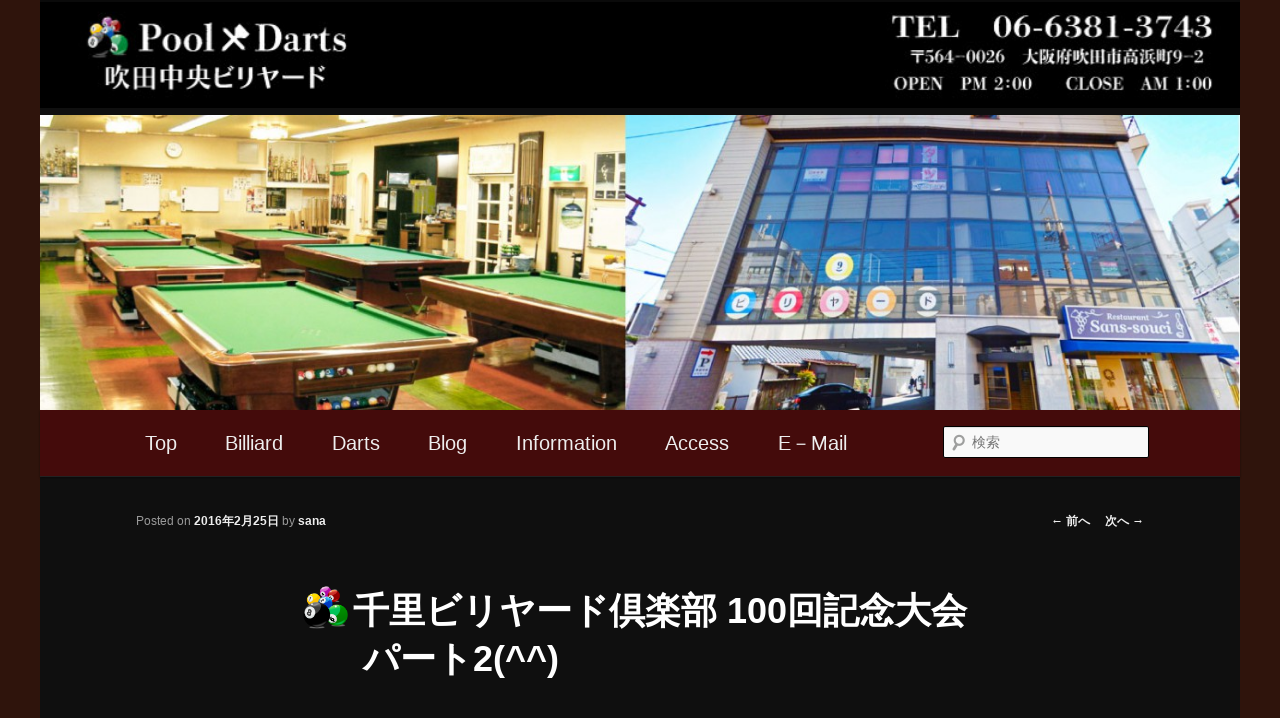

--- FILE ---
content_type: text/html; charset=UTF-8
request_url: http://www.jun-corpo.com/2016/02/25/%E5%8D%83%E9%87%8C%E3%83%93%E3%83%AA%E3%83%A4%E3%83%BC%E3%83%89%E5%80%B6%E6%A5%BD%E9%83%A8100%E5%9B%9E%E8%A8%98%E5%BF%B5%E5%A4%A7%E4%BC%9A-%E3%83%91%E3%83%BC%E3%83%882/
body_size: 480184
content:
<!DOCTYPE html>
<!--[if IE 6]>
<html id="ie6" lang="ja">
<![endif]-->
<!--[if IE 7]>
<html id="ie7" lang="ja">
<![endif]-->
<!--[if IE 8]>
<html id="ie8" lang="ja">
<![endif]-->
<!--[if !(IE 6) | !(IE 7) | !(IE 8)  ]><!-->
<html lang="ja">
<!--<![endif]-->
<head>
<meta charset="UTF-8" />
<meta name="viewport" content="width=device-width" />
<title>千里ビリヤード倶楽部  100回記念大会  パート2(^^) | 吹田中央ビリヤード</title>
<link rel="profile" href="http://gmpg.org/xfn/11" />
<link rel="stylesheet" type="text/css" media="all" href="http://www.jun-corpo.com/wp/wp-content/themes/jun/style.css" />
<link rel="pingback" href="http://www.jun-corpo.com/wp/xmlrpc.php" />
<!--[if lt IE 9]>
<script src="http://www.jun-corpo.com/wp/wp-content/themes/jun/js/html5.js" type="text/javascript"></script>
<![endif]-->
<link rel='dns-prefetch' href='//s.w.org' />
<link rel="alternate" type="application/rss+xml" title="吹田中央ビリヤード &raquo; フィード" href="http://www.jun-corpo.com/feed/" />
<link rel="alternate" type="application/rss+xml" title="吹田中央ビリヤード &raquo; コメントフィード" href="http://www.jun-corpo.com/comments/feed/" />
		<script type="text/javascript">
			window._wpemojiSettings = {"baseUrl":"https:\/\/s.w.org\/images\/core\/emoji\/13.0.1\/72x72\/","ext":".png","svgUrl":"https:\/\/s.w.org\/images\/core\/emoji\/13.0.1\/svg\/","svgExt":".svg","source":{"concatemoji":"http:\/\/www.jun-corpo.com\/wp\/wp-includes\/js\/wp-emoji-release.min.js?ver=5.6.16"}};
			!function(e,a,t){var n,r,o,i=a.createElement("canvas"),p=i.getContext&&i.getContext("2d");function s(e,t){var a=String.fromCharCode;p.clearRect(0,0,i.width,i.height),p.fillText(a.apply(this,e),0,0);e=i.toDataURL();return p.clearRect(0,0,i.width,i.height),p.fillText(a.apply(this,t),0,0),e===i.toDataURL()}function c(e){var t=a.createElement("script");t.src=e,t.defer=t.type="text/javascript",a.getElementsByTagName("head")[0].appendChild(t)}for(o=Array("flag","emoji"),t.supports={everything:!0,everythingExceptFlag:!0},r=0;r<o.length;r++)t.supports[o[r]]=function(e){if(!p||!p.fillText)return!1;switch(p.textBaseline="top",p.font="600 32px Arial",e){case"flag":return s([127987,65039,8205,9895,65039],[127987,65039,8203,9895,65039])?!1:!s([55356,56826,55356,56819],[55356,56826,8203,55356,56819])&&!s([55356,57332,56128,56423,56128,56418,56128,56421,56128,56430,56128,56423,56128,56447],[55356,57332,8203,56128,56423,8203,56128,56418,8203,56128,56421,8203,56128,56430,8203,56128,56423,8203,56128,56447]);case"emoji":return!s([55357,56424,8205,55356,57212],[55357,56424,8203,55356,57212])}return!1}(o[r]),t.supports.everything=t.supports.everything&&t.supports[o[r]],"flag"!==o[r]&&(t.supports.everythingExceptFlag=t.supports.everythingExceptFlag&&t.supports[o[r]]);t.supports.everythingExceptFlag=t.supports.everythingExceptFlag&&!t.supports.flag,t.DOMReady=!1,t.readyCallback=function(){t.DOMReady=!0},t.supports.everything||(n=function(){t.readyCallback()},a.addEventListener?(a.addEventListener("DOMContentLoaded",n,!1),e.addEventListener("load",n,!1)):(e.attachEvent("onload",n),a.attachEvent("onreadystatechange",function(){"complete"===a.readyState&&t.readyCallback()})),(n=t.source||{}).concatemoji?c(n.concatemoji):n.wpemoji&&n.twemoji&&(c(n.twemoji),c(n.wpemoji)))}(window,document,window._wpemojiSettings);
		</script>
		<style type="text/css">
img.wp-smiley,
img.emoji {
	display: inline !important;
	border: none !important;
	box-shadow: none !important;
	height: 1em !important;
	width: 1em !important;
	margin: 0 .07em !important;
	vertical-align: -0.1em !important;
	background: none !important;
	padding: 0 !important;
}
</style>
	<link rel='stylesheet' id='wp-block-library-css'  href='http://www.jun-corpo.com/wp/wp-includes/css/dist/block-library/style.min.css?ver=5.6.16' type='text/css' media='all' />
<link rel='stylesheet' id='archives-cal-calendrier-css'  href='http://www.jun-corpo.com/wp/wp-content/plugins/archives-calendar-widget/themes/calendrier.css?ver=1.0.12' type='text/css' media='all' />
<link rel='stylesheet' id='dark-css'  href='http://www.jun-corpo.com/wp/wp-content/themes/jun/colors/dark.css' type='text/css' media='all' />
<script type='text/javascript' src='http://www.jun-corpo.com/wp/wp-includes/js/jquery/jquery.min.js?ver=3.5.1' id='jquery-core-js'></script>
<script type='text/javascript' src='http://www.jun-corpo.com/wp/wp-includes/js/jquery/jquery-migrate.min.js?ver=3.3.2' id='jquery-migrate-js'></script>
<script type='text/javascript' src='http://www.jun-corpo.com/wp/wp-content/plugins/archives-calendar-widget/admin/js/jquery.arcw-init.js?ver=1.0.12' id='jquery-arcw-js'></script>
<link rel="https://api.w.org/" href="http://www.jun-corpo.com/wp-json/" /><link rel="alternate" type="application/json" href="http://www.jun-corpo.com/wp-json/wp/v2/posts/9064" /><link rel="EditURI" type="application/rsd+xml" title="RSD" href="http://www.jun-corpo.com/wp/xmlrpc.php?rsd" />
<link rel="wlwmanifest" type="application/wlwmanifest+xml" href="http://www.jun-corpo.com/wp/wp-includes/wlwmanifest.xml" /> 
<meta name="generator" content="WordPress 5.6.16" />
<link rel="canonical" href="http://www.jun-corpo.com/2016/02/25/%e5%8d%83%e9%87%8c%e3%83%93%e3%83%aa%e3%83%a4%e3%83%bc%e3%83%89%e5%80%b6%e6%a5%bd%e9%83%a8100%e5%9b%9e%e8%a8%98%e5%bf%b5%e5%a4%a7%e4%bc%9a-%e3%83%91%e3%83%bc%e3%83%882/" />
<link rel='shortlink' href='http://www.jun-corpo.com/?p=9064' />
<link rel="alternate" type="application/json+oembed" href="http://www.jun-corpo.com/wp-json/oembed/1.0/embed?url=http%3A%2F%2Fwww.jun-corpo.com%2F2016%2F02%2F25%2F%25e5%258d%2583%25e9%2587%258c%25e3%2583%2593%25e3%2583%25aa%25e3%2583%25a4%25e3%2583%25bc%25e3%2583%2589%25e5%2580%25b6%25e6%25a5%25bd%25e9%2583%25a8100%25e5%259b%259e%25e8%25a8%2598%25e5%25bf%25b5%25e5%25a4%25a7%25e4%25bc%259a-%25e3%2583%2591%25e3%2583%25bc%25e3%2583%25882%2F" />
<link rel="alternate" type="text/xml+oembed" href="http://www.jun-corpo.com/wp-json/oembed/1.0/embed?url=http%3A%2F%2Fwww.jun-corpo.com%2F2016%2F02%2F25%2F%25e5%258d%2583%25e9%2587%258c%25e3%2583%2593%25e3%2583%25aa%25e3%2583%25a4%25e3%2583%25bc%25e3%2583%2589%25e5%2580%25b6%25e6%25a5%25bd%25e9%2583%25a8100%25e5%259b%259e%25e8%25a8%2598%25e5%25bf%25b5%25e5%25a4%25a7%25e4%25bc%259a-%25e3%2583%2591%25e3%2583%25bc%25e3%2583%25882%2F&#038;format=xml" />
<style type='text/css'>#widget-collapsarch-2-top span.collapsing.archives {
        border:0;
        padding:0; 
        margin:0; 
        cursor:pointer;
} 

#widget-collapsarch-2-top li.widget_collapspage h2 span.sym {float:right;padding:0 .5em}
#widget-collapsarch-2-top li.collapsing.archives a.self {font-weight:bold}
#widget-collapsarch-2-top:before {content:'';} 
#widget-collapsarch-2-top  li.collapsing.archives:before {content:'';} 
#widget-collapsarch-2-top  li.collapsing.archives {list-style-type:none}
#widget-collapsarch-2-top  li.collapsing.archives{
       padding:0 0 0 1em;
       text-indent:-1em;
}
#widget-collapsarch-2-top li.collapsing.archives.item:before {content: '\00BB \00A0' !important;} 
#widget-collapsarch-2-top li.collapsing.archives .sym {
   cursor:pointer;
   font-size:1.2em;
   font-family:Arial, Helvetica, sans-serif;
    padding-right:5px;}</style>
<!-- Google Tag Manager -->
<script>(function(w,d,s,l,i){w[l]=w[l]||[];w[l].push({'gtm.start':
new Date().getTime(),event:'gtm.js'});var f=d.getElementsByTagName(s)[0],
j=d.createElement(s),dl=l!='dataLayer'?'&l='+l:'';j.async=true;j.src=
'https://www.googletagmanager.com/gtm.js?id='+i+dl;f.parentNode.insertBefore(j,f);
})(window,document,'script','dataLayer','GTM-KDSMVS');</script>
<!-- End Google Tag Manager -->
		<style data-context="foundation-flickity-css">/*! Flickity v2.0.2
http://flickity.metafizzy.co
---------------------------------------------- */.flickity-enabled{position:relative}.flickity-enabled:focus{outline:0}.flickity-viewport{overflow:hidden;position:relative;height:100%}.flickity-slider{position:absolute;width:100%;height:100%}.flickity-enabled.is-draggable{-webkit-tap-highlight-color:transparent;tap-highlight-color:transparent;-webkit-user-select:none;-moz-user-select:none;-ms-user-select:none;user-select:none}.flickity-enabled.is-draggable .flickity-viewport{cursor:move;cursor:-webkit-grab;cursor:grab}.flickity-enabled.is-draggable .flickity-viewport.is-pointer-down{cursor:-webkit-grabbing;cursor:grabbing}.flickity-prev-next-button{position:absolute;top:50%;width:44px;height:44px;border:none;border-radius:50%;background:#fff;background:hsla(0,0%,100%,.75);cursor:pointer;-webkit-transform:translateY(-50%);transform:translateY(-50%)}.flickity-prev-next-button:hover{background:#fff}.flickity-prev-next-button:focus{outline:0;box-shadow:0 0 0 5px #09f}.flickity-prev-next-button:active{opacity:.6}.flickity-prev-next-button.previous{left:10px}.flickity-prev-next-button.next{right:10px}.flickity-rtl .flickity-prev-next-button.previous{left:auto;right:10px}.flickity-rtl .flickity-prev-next-button.next{right:auto;left:10px}.flickity-prev-next-button:disabled{opacity:.3;cursor:auto}.flickity-prev-next-button svg{position:absolute;left:20%;top:20%;width:60%;height:60%}.flickity-prev-next-button .arrow{fill:#333}.flickity-page-dots{position:absolute;width:100%;bottom:-25px;padding:0;margin:0;list-style:none;text-align:center;line-height:1}.flickity-rtl .flickity-page-dots{direction:rtl}.flickity-page-dots .dot{display:inline-block;width:10px;height:10px;margin:0 8px;background:#333;border-radius:50%;opacity:.25;cursor:pointer}.flickity-page-dots .dot.is-selected{opacity:1}</style><style data-context="foundation-slideout-css">.slideout-menu{position:fixed;left:0;top:0;bottom:0;right:auto;z-index:0;width:256px;overflow-y:auto;-webkit-overflow-scrolling:touch;display:none}.slideout-menu.pushit-right{left:auto;right:0}.slideout-panel{position:relative;z-index:1;will-change:transform}.slideout-open,.slideout-open .slideout-panel,.slideout-open body{overflow:hidden}.slideout-open .slideout-menu{display:block}.pushit{display:none}</style>	<style>
		/* Link color */
		a,
		#site-title a:focus,
		#site-title a:hover,
		#site-title a:active,
		.entry-title a:hover,
		.entry-title a:focus,
		.entry-title a:active,
		.widget_twentyeleven_ephemera .comments-link a:hover,
		section.recent-posts .other-recent-posts a[rel="bookmark"]:hover,
		section.recent-posts .other-recent-posts .comments-link a:hover,
		.format-image footer.entry-meta a:hover,
		#site-generator a:hover {
			color: #eee;
		}
		section.recent-posts .other-recent-posts .comments-link a:hover {
			border-color: #eee;
		}
		article.feature-image.small .entry-summary p a:hover,
		.entry-header .comments-link a:hover,
		.entry-header .comments-link a:focus,
		.entry-header .comments-link a:active,
		.feature-slider a.active {
			background-color: #eee;
		}
	</style>
	<style type="text/css">
			#site-title,
		#site-description {
			position: absolute !important;
			clip: rect(1px 1px 1px 1px); /* IE6, IE7 */
			clip: rect(1px, 1px, 1px, 1px);
		}
		</style>
	<style type="text/css" id="custom-background-css">
body.custom-background { background-color: #2f140c; }
</style>
	<style>.ios7.web-app-mode.has-fixed header{ background-color: rgba(41,98,141,.88);}</style></head>

<body class="post-template-default single single-post postid-9064 single-format-standard custom-background singular two-column right-sidebar">
<div id="page" class="hfeed">
	<header id="branding" role="banner">
			<hgroup>
				<h1 id="site-title"><span><a href="http://www.jun-corpo.com/" title="吹田中央ビリヤード" rel="home">吹田中央ビリヤード</a></span></h1>
				<h2 id="site-description">Pool &amp; Darts</h2>
			</hgroup>
                     
			 <div class="headerpc">
			<a href="http://www.jun-corpo.com/">
									<img src="http://www.jun-corpo.com/wp/wp-content/uploads/2024/02/cropped-top-bannar24220-1.jpg" width="1000" height="88" alt="" />
							</a></div>
<div class="meta-slide">
<div id="metaslider-id-16826" style="max-width: 1300px; margin: 0 auto;" class="ml-slider-3-20-3 metaslider metaslider-responsive metaslider-16826 ml-slider">
    <div id="metaslider_container_16826">
        <ul id='metaslider_16826' class='rslides'>
            <li><a href="http://www.jun-corpo.com/billiard/" target="_self"><img src="http://www.jun-corpo.com/wp/wp-content/uploads/2018/08/top-bannar4-1300x320.jpg" height="320" width="1300" alt="" class="slider-16826 slide-16836" title="top-bannar4" /></a></li>
        </ul>
        
    </div>
</div></div>

<div class="headersp sp"><a href="http://www.jun-corpo.com"><img src="http://www.jun-corpo.com/wp/wp-content/uploads/2018/08/top-bannar-sp.jpg"></a></div>

<div class="meta-slide1 sp">
<div id="metaslider-id-16860" style="max-width: 500px; margin: 0 auto;" class="ml-slider-3-20-3 metaslider metaslider-responsive metaslider-16860 ml-slider">
    <div id="metaslider_container_16860">
        <ul id='metaslider_16860' class='rslides'>
            <li><img src="http://www.jun-corpo.com/wp/wp-content/uploads/2018/08/中央ビル-500x350.jpg" height="350" width="500" alt="" class="slider-16860 slide-16861" title="中央ビル" /></li>
            <li style='display: none;'><img src="http://www.jun-corpo.com/wp/wp-content/uploads/2018/08/2Fテーブル室内-500x350.jpg" height="350" width="500" alt="" class="slider-16860 slide-16862" title="2Fテーブル室内" /></li>
            <li style='display: none;'><img src="http://www.jun-corpo.com/wp/wp-content/uploads/2018/08/３F個室photo-500x350.jpg" height="350" width="500" alt="" class="slider-16860 slide-16863" title="３F個室photo" /></li>
        </ul>
        
    </div>
</div></div>
			
							<div class="only-search with-image">
					<form method="get" id="searchform" action="http://www.jun-corpo.com/">
		<label for="s" class="assistive-text">検索</label>
		<input type="text" class="field" name="s" id="s" placeholder="検索" />
		<input type="submit" class="submit" name="submit" id="searchsubmit" value="検索" />
	</form>
				</div>
			
			<nav id="access" role="navigation">
				<h3 class="assistive-text">メインメニュー</h3>
								<div class="skip-link"><a class="assistive-text" href="#content" title="メインコンテンツへ移動">メインコンテンツへ移動</a></div>
				<div class="skip-link"><a class="assistive-text" href="#secondary" title="サブコンテンツへ移動">サブコンテンツへ移動</a></div>
								<div class="menu-%e3%83%a1%e3%83%8b%e3%83%a5%e3%83%bc%ef%bc%91-container"><ul id="menu-%e3%83%a1%e3%83%8b%e3%83%a5%e3%83%bc%ef%bc%91" class="menu"><li id="menu-item-36" class="menu-item menu-item-type-custom menu-item-object-custom menu-item-36"><a href="/">Top</a></li>
<li id="menu-item-37" class="menu-item menu-item-type-post_type menu-item-object-page menu-item-has-children menu-item-37"><a href="http://www.jun-corpo.com/billiard/">Billiard</a>
<ul class="sub-menu">
	<li id="menu-item-42" class="menu-item menu-item-type-custom menu-item-object-custom menu-item-42"><a href="/billiard">ご案内</a></li>
	<li id="menu-item-39" class="menu-item menu-item-type-post_type menu-item-object-page menu-item-39"><a href="http://www.jun-corpo.com/billiard/%e5%88%9d%e5%bf%83%e8%80%85%e3%83%93%e3%83%aa%e3%83%a4%e3%83%bc%e3%83%89%e6%95%99%e5%ae%a4/">スポーツ ビリヤード教室</a></li>
	<li id="menu-item-40" class="menu-item menu-item-type-post_type menu-item-object-page menu-item-40"><a href="http://www.jun-corpo.com/billiard/%e3%83%93%e3%83%aa%e3%83%a4%e3%83%bc%e3%83%89%e3%83%bb%e3%83%ac%e3%83%83%e3%82%b9%e3%83%b3/">プライベートレッスン</a></li>
	<li id="menu-item-38" class="menu-item menu-item-type-post_type menu-item-object-page menu-item-38"><a href="http://www.jun-corpo.com/billiard/%ef%bc%91%ef%bc%94%ef%bc%8d%ef%bc%91%e7%b7%b4%e7%bf%92%e4%bc%9a/">１４－１練習会</a></li>
	<li id="menu-item-41" class="menu-item menu-item-type-post_type menu-item-object-page menu-item-41"><a href="http://www.jun-corpo.com/billiard/%e3%83%93%e3%83%aa%e3%83%a4%e3%83%bc%e3%83%89%e3%83%bb%e3%82%a6%e3%82%a3%e3%83%bc%e3%82%af%e3%83%aa%e3%83%bc/">ウィークリー</a></li>
	<li id="menu-item-16823" class="menu-item menu-item-type-post_type menu-item-object-page menu-item-16823"><a href="http://www.jun-corpo.com/%e3%83%a1%e3%83%87%e3%82%a3%e3%82%a2/">メディア</a></li>
</ul>
</li>
<li id="menu-item-45" class="menu-item menu-item-type-post_type menu-item-object-page menu-item-45"><a href="http://www.jun-corpo.com/darts/">Darts</a></li>
<li id="menu-item-46" class="menu-item menu-item-type-post_type menu-item-object-page current_page_parent menu-item-46"><a href="http://www.jun-corpo.com/blog/">Blog</a></li>
<li id="menu-item-83" class="menu-item menu-item-type-post_type menu-item-object-page menu-item-83"><a href="http://www.jun-corpo.com/information/">Information</a></li>
<li id="menu-item-43" class="menu-item menu-item-type-post_type menu-item-object-page menu-item-43"><a href="http://www.jun-corpo.com/access/">Access</a></li>
<li id="menu-item-58" class="menu-item menu-item-type-post_type menu-item-object-page menu-item-58"><a href="http://www.jun-corpo.com/%e3%81%8a%e5%95%8f%e5%90%88%e3%81%9b/">E－Mail</a></li>
</ul></div>			</nav><!-- #access -->
	</header><!-- #branding -->

<!-- メニュー開閉ボタン設置 -->
<a id="menu-button" onclick="dispSpMenu();">MENU</a>
<!-- メニュー表示エリア設置 -->
<div id="sp-menu">
<ul id="menu-%e3%83%a1%e3%83%8b%e3%83%a5%e3%83%bc%ef%bc%91-1" class="menu"><li class="menu-item menu-item-type-custom menu-item-object-custom menu-item-36"><a href="/">Top</a></li>
<li class="menu-item menu-item-type-post_type menu-item-object-page menu-item-has-children menu-item-37"><a href="http://www.jun-corpo.com/billiard/">Billiard</a>
<ul class="sub-menu">
	<li class="menu-item menu-item-type-custom menu-item-object-custom menu-item-42"><a href="/billiard">ご案内</a></li>
	<li class="menu-item menu-item-type-post_type menu-item-object-page menu-item-39"><a href="http://www.jun-corpo.com/billiard/%e5%88%9d%e5%bf%83%e8%80%85%e3%83%93%e3%83%aa%e3%83%a4%e3%83%bc%e3%83%89%e6%95%99%e5%ae%a4/">スポーツ ビリヤード教室</a></li>
	<li class="menu-item menu-item-type-post_type menu-item-object-page menu-item-40"><a href="http://www.jun-corpo.com/billiard/%e3%83%93%e3%83%aa%e3%83%a4%e3%83%bc%e3%83%89%e3%83%bb%e3%83%ac%e3%83%83%e3%82%b9%e3%83%b3/">プライベートレッスン</a></li>
	<li class="menu-item menu-item-type-post_type menu-item-object-page menu-item-38"><a href="http://www.jun-corpo.com/billiard/%ef%bc%91%ef%bc%94%ef%bc%8d%ef%bc%91%e7%b7%b4%e7%bf%92%e4%bc%9a/">１４－１練習会</a></li>
	<li class="menu-item menu-item-type-post_type menu-item-object-page menu-item-41"><a href="http://www.jun-corpo.com/billiard/%e3%83%93%e3%83%aa%e3%83%a4%e3%83%bc%e3%83%89%e3%83%bb%e3%82%a6%e3%82%a3%e3%83%bc%e3%82%af%e3%83%aa%e3%83%bc/">ウィークリー</a></li>
	<li class="menu-item menu-item-type-post_type menu-item-object-page menu-item-16823"><a href="http://www.jun-corpo.com/%e3%83%a1%e3%83%87%e3%82%a3%e3%82%a2/">メディア</a></li>
</ul>
</li>
<li class="menu-item menu-item-type-post_type menu-item-object-page menu-item-45"><a href="http://www.jun-corpo.com/darts/">Darts</a></li>
<li class="menu-item menu-item-type-post_type menu-item-object-page current_page_parent menu-item-46"><a href="http://www.jun-corpo.com/blog/">Blog</a></li>
<li class="menu-item menu-item-type-post_type menu-item-object-page menu-item-83"><a href="http://www.jun-corpo.com/information/">Information</a></li>
<li class="menu-item menu-item-type-post_type menu-item-object-page menu-item-43"><a href="http://www.jun-corpo.com/access/">Access</a></li>
<li class="menu-item menu-item-type-post_type menu-item-object-page menu-item-58"><a href="http://www.jun-corpo.com/%e3%81%8a%e5%95%8f%e5%90%88%e3%81%9b/">E－Mail</a></li>
</ul></div>
 
<script>
  /* スマホメニューにクラス付与 */
  // 要素取得
  var elmsMenuItem = document.querySelectorAll('#sp-menu .menu > li > a');
  
  // 要素がある？
  if(elmsMenuItem.length > 0) {
    for(var iCnt = 0; elmsMenuItem.length > iCnt; iCnt++ ) {
      // 要素にクラス付与
      elmsMenuItem[iCnt].classList.add('sp-menu-toggle');
    }
  }
  
  /* スマホ用メニューの表示切替 */
  function dispSpMenu() {
    // 要素取得
    var elmSpMenu = document.getElementById('sp-menu');
    // スマホメニュー表示中？
    if( elmSpMenu.style.left == '0px' ){
      elmSpMenu.style.left = '-300px';
    } else {
      elmSpMenu.style.left = '0px';
    }
  }
  
  /* アコーディオンメニュー開閉ギミック追加 */
  function AccordionMenu() {
    jQuery(this).next().slideToggle( 300 );
  }
  
  jQuery(".sp-menu-toggle").click( AccordionMenu );
</script>


	<div id="main">

		<div id="primary">
			<div id="content" role="main">

				
					<nav id="nav-single">
						<h3 class="assistive-text">投稿ナビゲーション</h3>
						<span class="nav-previous"><a href="http://www.jun-corpo.com/2016/02/25/%e5%8d%83%e9%87%8c%e3%83%93%e3%83%aa%e3%83%a4%e3%83%bc%e3%83%89%e5%80%b6%e6%a5%bd%e9%83%a8-100%e5%9b%9e%e8%a8%98%e5%bf%b5%e5%a4%a7%e4%bc%9a/" rel="prev"><span class="meta-nav">&larr;</span> 前へ</a></span>
						<span class="nav-next"><a href="http://www.jun-corpo.com/2016/02/25/%e7%ac%ac42%e5%9b%9e-src%e7%b7%8f%e4%bc%9a/" rel="next">次へ <span class="meta-nav">&rarr;</span></a></span>
					</nav><!-- #nav-single -->

					
<article id="post-9064" class="post-9064 post type-post status-publish format-standard hentry category-billiard">
	<header class="entry-header">
		<h1 class="entry-title">千里ビリヤード倶楽部  100回記念大会  パート2(^^)</h1>

				<div class="entry-meta">
			<span class="sep">Posted on </span><a href="http://www.jun-corpo.com/2016/02/25/%e5%8d%83%e9%87%8c%e3%83%93%e3%83%aa%e3%83%a4%e3%83%bc%e3%83%89%e5%80%b6%e6%a5%bd%e9%83%a8100%e5%9b%9e%e8%a8%98%e5%bf%b5%e5%a4%a7%e4%bc%9a-%e3%83%91%e3%83%bc%e3%83%882/" title="4:53 PM" rel="bookmark"><time class="entry-date" datetime="2016-02-25T16:53:51+09:00" pubdate>2016年2月25日</time></a><span class="by-author"> <span class="sep"> by </span> <span class="author vcard"><a class="url fn n" href="http://www.jun-corpo.com/author/sana/" title="sana の投稿をすべて表示" rel="author">sana</a></span></span>		</div><!-- .entry-meta -->
			</header><!-- .entry-header -->

	<div class="entry-content">
		<p>千里ビリヤード倶楽部の100回記念大会！！</p>
<p>総当たり1セットマッチ！   今回は皆さんに賞典があるんですよ〜*\(^o^)/*</p>
<p><a href="http://www.jun-corpo.com/wp/wp-content/uploads/2016/02/img_2367-1.jpg"><img loading="lazy" src="http://www.jun-corpo.com/wp/wp-content/uploads/2016/02/img_2367-1.jpg" alt="" title="" width="200" height="150" class="size-thumbnail" /></a><br />
<a href="http://www.jun-corpo.com/wp/wp-content/uploads/2016/02/img_2368-1.jpg"><img loading="lazy" src="http://www.jun-corpo.com/wp/wp-content/uploads/2016/02/img_2368-1.jpg" alt="" title="" width="200" height="150" class="size-thumbnail" /></a>  <a href="http://www.jun-corpo.com/wp/wp-content/uploads/2016/02/img_2375.jpg"><img loading="lazy" src="http://www.jun-corpo.com/wp/wp-content/uploads/2016/02/img_2375.jpg" alt="" title="" width="200" height="150" class="size-thumbnail" /></a><br />
千里ビリヤード倶楽部の皆さんとの記念写真もプレゼントです。   河原プロのサイン付き(^^)</p>
<p>S藤さんが、これ作んの苦労したんだよね〜(^^)   っておっしゃってました(^^)</p>
<p>ありがとうございます(^^)いい記念になりますね(^^)<br />
それでは、結果発表します(^^)</p>
<p>優勝    T辺さん！！   最後まで気合い入ってましたね〜*\(^o^)/*   おめでとうございます(^^)</p>
<p>準優勝   A見さん！   締めるところは締めてくれますね！おめでとうございます(^^)</p>
<p>3位  S藤さん！ まだまだ現役で頑張ってくださいね(^^)   私も見習います(^^)おめでとうございます(^^)</p>
<p><a href="http://www.jun-corpo.com/wp/wp-content/uploads/2016/02/img_2370.jpg"><img loading="lazy" src="http://www.jun-corpo.com/wp/wp-content/uploads/2016/02/img_2370.jpg" alt="" title="" width="200" height="150" class="size-thumbnail" /></a>  <a href="http://www.jun-corpo.com/wp/wp-content/uploads/2016/02/img_2372.jpg"><img loading="lazy" src="http://www.jun-corpo.com/wp/wp-content/uploads/2016/02/img_2372.jpg" alt="" title="" width="200" height="150" class="size-thumbnail" /></a><br />
<a href="http://www.jun-corpo.com/wp/wp-content/uploads/2016/02/img_2373.jpg"><img loading="lazy" src="http://www.jun-corpo.com/wp/wp-content/uploads/2016/02/img_2373.jpg" alt="" title="" width="200" height="150" class="size-thumbnail" /></a><br />
皆さんいつも中央に遊びに来てくださってありがとうございます(^^)    100回かぁ(^^)   早かった！     100回といわず、200回1000回10000回！！    皆さんが、元気でビリヤードに励んでくださることを！！</p>
<p>来週は、8ボールよ(^^)たのしみね(^^)</p>
<p>皆さんお疲れ様でした！</p>
			</div><!-- .entry-content -->

	<footer class="entry-meta">
		カテゴリー: <a href="http://www.jun-corpo.com/category/billiard/" rel="category tag">ビリヤード</a> &nbsp; 作成者: <a href="http://www.jun-corpo.com/author/sana/">sana</a> <a href="http://www.jun-corpo.com/2016/02/25/%e5%8d%83%e9%87%8c%e3%83%93%e3%83%aa%e3%83%a4%e3%83%bc%e3%83%89%e5%80%b6%e6%a5%bd%e9%83%a8100%e5%9b%9e%e8%a8%98%e5%bf%b5%e5%a4%a7%e4%bc%9a-%e3%83%91%e3%83%bc%e3%83%882/" title="千里ビリヤード倶楽部  100回記念大会  パート2(^^) へのパーマリンク" rel="bookmark">パーマリンク</a>		
			</footer><!-- .entry-meta -->
</article><!-- #post-9064 -->

						<div id="comments">
	
	
			<p class="nocomments">コメントは停止中です。</p>
	
	
</div><!-- #comments -->

				
			</div><!-- #content -->
		</div><!-- #primary -->


	</div><!-- #main -->

	<footer id="colophon" role="contentinfo">

			
<div id="supplementary" class="three">
		<div id="first" class="widget-area" role="complementary">
		<aside id="text-4" class="widget widget_text">			<div class="textwidget"><div class="footer-list">
<ul style="list-style:none;">
<h2 style="font-size:22px; margin-bottom:10px;">吹田中央ビリヤード</h2>
<li>大阪府吹田市高浜町９－２ ２Ｆ</li>
<li>ＴＥＬ：０６－６３８１－３７４３</li>
【　営業時間　】
<li>平日 １４：００～１：００</li>
<li>土・日・祝日 １４：００～１：００</li>

<li style="font-size:12px">ＪＲ吹田駅から徒歩５分　阪急相川駅から徒歩８分</li>


</ul>
</div></div>
		</aside>	</div><!-- #first .widget-area -->
	
		<div id="second" class="widget-area" role="complementary">
		<aside id="archives_calendar-2" class="widget widget_archives_calendar">
<!-- Archives Calendar Widget by Aleksei Polechin - alek´ - http://alek.be -->
<div class="calendar-archives twentythirteen" id="arc--67"><div class="calendar-navigation"><a href="" class="prev-year"><span><</span></a><div class="menu-container months"><a href="#" class="title">1月 2026</a><ul class="menu"><li><a href="http://www.jun-corpo.com/2026/01/" class="2026 1 current" rel="0" >1月 2026</a></li><li><a href="http://www.jun-corpo.com/2025/12/" class="2025 12" rel="1" >12月 2025</a></li><li><a href="http://www.jun-corpo.com/2025/11/" class="2025 11" rel="2" >11月 2025</a></li><li><a href="http://www.jun-corpo.com/2025/10/" class="2025 10" rel="3" >10月 2025</a></li><li><a href="http://www.jun-corpo.com/2025/09/" class="2025 9" rel="4" >9月 2025</a></li><li><a href="http://www.jun-corpo.com/2025/08/" class="2025 8" rel="5" >8月 2025</a></li><li><a href="http://www.jun-corpo.com/2025/07/" class="2025 7" rel="6" >7月 2025</a></li><li><a href="http://www.jun-corpo.com/2025/06/" class="2025 6" rel="7" >6月 2025</a></li><li><a href="http://www.jun-corpo.com/2025/05/" class="2025 5" rel="8" >5月 2025</a></li><li><a href="http://www.jun-corpo.com/2025/04/" class="2025 4" rel="9" >4月 2025</a></li><li><a href="http://www.jun-corpo.com/2025/03/" class="2025 3" rel="10" >3月 2025</a></li><li><a href="http://www.jun-corpo.com/2025/02/" class="2025 2" rel="11" >2月 2025</a></li><li><a href="http://www.jun-corpo.com/2025/01/" class="2025 1" rel="12" >1月 2025</a></li><li><a href="http://www.jun-corpo.com/2024/12/" class="2024 12" rel="13" >12月 2024</a></li><li><a href="http://www.jun-corpo.com/2024/11/" class="2024 11" rel="14" >11月 2024</a></li><li><a href="http://www.jun-corpo.com/2024/10/" class="2024 10" rel="15" >10月 2024</a></li><li><a href="http://www.jun-corpo.com/2024/09/" class="2024 9" rel="16" >9月 2024</a></li><li><a href="http://www.jun-corpo.com/2024/08/" class="2024 8" rel="17" >8月 2024</a></li><li><a href="http://www.jun-corpo.com/2024/07/" class="2024 7" rel="18" >7月 2024</a></li><li><a href="http://www.jun-corpo.com/2024/06/" class="2024 6" rel="19" >6月 2024</a></li><li><a href="http://www.jun-corpo.com/2024/05/" class="2024 5" rel="20" >5月 2024</a></li><li><a href="http://www.jun-corpo.com/2024/04/" class="2024 4" rel="21" >4月 2024</a></li><li><a href="http://www.jun-corpo.com/2024/03/" class="2024 3" rel="22" >3月 2024</a></li><li><a href="http://www.jun-corpo.com/2024/02/" class="2024 2" rel="23" >2月 2024</a></li><li><a href="http://www.jun-corpo.com/2024/01/" class="2024 1" rel="24" >1月 2024</a></li><li><a href="http://www.jun-corpo.com/2023/12/" class="2023 12" rel="25" >12月 2023</a></li><li><a href="http://www.jun-corpo.com/2023/11/" class="2023 11" rel="26" >11月 2023</a></li><li><a href="http://www.jun-corpo.com/2023/10/" class="2023 10" rel="27" >10月 2023</a></li><li><a href="http://www.jun-corpo.com/2023/09/" class="2023 9" rel="28" >9月 2023</a></li><li><a href="http://www.jun-corpo.com/2023/08/" class="2023 8" rel="29" >8月 2023</a></li><li><a href="http://www.jun-corpo.com/2023/07/" class="2023 7" rel="30" >7月 2023</a></li><li><a href="http://www.jun-corpo.com/2023/06/" class="2023 6" rel="31" >6月 2023</a></li><li><a href="http://www.jun-corpo.com/2023/05/" class="2023 5" rel="32" >5月 2023</a></li><li><a href="http://www.jun-corpo.com/2023/04/" class="2023 4" rel="33" >4月 2023</a></li><li><a href="http://www.jun-corpo.com/2023/03/" class="2023 3" rel="34" >3月 2023</a></li><li><a href="http://www.jun-corpo.com/2023/02/" class="2023 2" rel="35" >2月 2023</a></li><li><a href="http://www.jun-corpo.com/2023/01/" class="2023 1" rel="36" >1月 2023</a></li><li><a href="http://www.jun-corpo.com/2022/12/" class="2022 12" rel="37" >12月 2022</a></li><li><a href="http://www.jun-corpo.com/2022/11/" class="2022 11" rel="38" >11月 2022</a></li><li><a href="http://www.jun-corpo.com/2022/10/" class="2022 10" rel="39" >10月 2022</a></li><li><a href="http://www.jun-corpo.com/2022/09/" class="2022 9" rel="40" >9月 2022</a></li><li><a href="http://www.jun-corpo.com/2022/08/" class="2022 8" rel="41" >8月 2022</a></li><li><a href="http://www.jun-corpo.com/2022/07/" class="2022 7" rel="42" >7月 2022</a></li><li><a href="http://www.jun-corpo.com/2022/06/" class="2022 6" rel="43" >6月 2022</a></li><li><a href="http://www.jun-corpo.com/2022/05/" class="2022 5" rel="44" >5月 2022</a></li><li><a href="http://www.jun-corpo.com/2022/04/" class="2022 4" rel="45" >4月 2022</a></li><li><a href="http://www.jun-corpo.com/2022/03/" class="2022 3" rel="46" >3月 2022</a></li><li><a href="http://www.jun-corpo.com/2022/02/" class="2022 2" rel="47" >2月 2022</a></li><li><a href="http://www.jun-corpo.com/2022/01/" class="2022 1" rel="48" >1月 2022</a></li><li><a href="http://www.jun-corpo.com/2021/12/" class="2021 12" rel="49" >12月 2021</a></li><li><a href="http://www.jun-corpo.com/2021/11/" class="2021 11" rel="50" >11月 2021</a></li><li><a href="http://www.jun-corpo.com/2021/10/" class="2021 10" rel="51" >10月 2021</a></li><li><a href="http://www.jun-corpo.com/2021/03/" class="2021 3" rel="52" >3月 2021</a></li><li><a href="http://www.jun-corpo.com/2021/01/" class="2021 1" rel="53" >1月 2021</a></li><li><a href="http://www.jun-corpo.com/2020/12/" class="2020 12" rel="54" >12月 2020</a></li><li><a href="http://www.jun-corpo.com/2020/11/" class="2020 11" rel="55" >11月 2020</a></li><li><a href="http://www.jun-corpo.com/2020/10/" class="2020 10" rel="56" >10月 2020</a></li><li><a href="http://www.jun-corpo.com/2020/09/" class="2020 9" rel="57" >9月 2020</a></li><li><a href="http://www.jun-corpo.com/2020/08/" class="2020 8" rel="58" >8月 2020</a></li><li><a href="http://www.jun-corpo.com/2020/07/" class="2020 7" rel="59" >7月 2020</a></li><li><a href="http://www.jun-corpo.com/2020/06/" class="2020 6" rel="60" >6月 2020</a></li><li><a href="http://www.jun-corpo.com/2020/05/" class="2020 5" rel="61" >5月 2020</a></li><li><a href="http://www.jun-corpo.com/2020/04/" class="2020 4" rel="62" >4月 2020</a></li><li><a href="http://www.jun-corpo.com/2020/03/" class="2020 3" rel="63" >3月 2020</a></li><li><a href="http://www.jun-corpo.com/2020/02/" class="2020 2" rel="64" >2月 2020</a></li><li><a href="http://www.jun-corpo.com/2020/01/" class="2020 1" rel="65" >1月 2020</a></li><li><a href="http://www.jun-corpo.com/2019/12/" class="2019 12" rel="66" >12月 2019</a></li><li><a href="http://www.jun-corpo.com/2019/11/" class="2019 11" rel="67" >11月 2019</a></li><li><a href="http://www.jun-corpo.com/2019/10/" class="2019 10" rel="68" >10月 2019</a></li><li><a href="http://www.jun-corpo.com/2019/09/" class="2019 9" rel="69" >9月 2019</a></li><li><a href="http://www.jun-corpo.com/2019/08/" class="2019 8" rel="70" >8月 2019</a></li><li><a href="http://www.jun-corpo.com/2019/07/" class="2019 7" rel="71" >7月 2019</a></li><li><a href="http://www.jun-corpo.com/2019/06/" class="2019 6" rel="72" >6月 2019</a></li><li><a href="http://www.jun-corpo.com/2019/05/" class="2019 5" rel="73" >5月 2019</a></li><li><a href="http://www.jun-corpo.com/2019/04/" class="2019 4" rel="74" >4月 2019</a></li><li><a href="http://www.jun-corpo.com/2019/03/" class="2019 3" rel="75" >3月 2019</a></li><li><a href="http://www.jun-corpo.com/2019/02/" class="2019 2" rel="76" >2月 2019</a></li><li><a href="http://www.jun-corpo.com/2019/01/" class="2019 1" rel="77" >1月 2019</a></li><li><a href="http://www.jun-corpo.com/2018/12/" class="2018 12" rel="78" >12月 2018</a></li><li><a href="http://www.jun-corpo.com/2018/11/" class="2018 11" rel="79" >11月 2018</a></li><li><a href="http://www.jun-corpo.com/2018/10/" class="2018 10" rel="80" >10月 2018</a></li><li><a href="http://www.jun-corpo.com/2018/09/" class="2018 9" rel="81" >9月 2018</a></li><li><a href="http://www.jun-corpo.com/2018/08/" class="2018 8" rel="82" >8月 2018</a></li><li><a href="http://www.jun-corpo.com/2018/07/" class="2018 7" rel="83" >7月 2018</a></li><li><a href="http://www.jun-corpo.com/2018/06/" class="2018 6" rel="84" >6月 2018</a></li><li><a href="http://www.jun-corpo.com/2018/05/" class="2018 5" rel="85" >5月 2018</a></li><li><a href="http://www.jun-corpo.com/2018/04/" class="2018 4" rel="86" >4月 2018</a></li><li><a href="http://www.jun-corpo.com/2018/03/" class="2018 3" rel="87" >3月 2018</a></li><li><a href="http://www.jun-corpo.com/2018/02/" class="2018 2" rel="88" >2月 2018</a></li><li><a href="http://www.jun-corpo.com/2018/01/" class="2018 1" rel="89" >1月 2018</a></li><li><a href="http://www.jun-corpo.com/2017/12/" class="2017 12" rel="90" >12月 2017</a></li><li><a href="http://www.jun-corpo.com/2017/11/" class="2017 11" rel="91" >11月 2017</a></li><li><a href="http://www.jun-corpo.com/2017/10/" class="2017 10" rel="92" >10月 2017</a></li><li><a href="http://www.jun-corpo.com/2017/09/" class="2017 9" rel="93" >9月 2017</a></li><li><a href="http://www.jun-corpo.com/2017/08/" class="2017 8" rel="94" >8月 2017</a></li><li><a href="http://www.jun-corpo.com/2017/07/" class="2017 7" rel="95" >7月 2017</a></li><li><a href="http://www.jun-corpo.com/2017/06/" class="2017 6" rel="96" >6月 2017</a></li><li><a href="http://www.jun-corpo.com/2017/05/" class="2017 5" rel="97" >5月 2017</a></li><li><a href="http://www.jun-corpo.com/2017/04/" class="2017 4" rel="98" >4月 2017</a></li><li><a href="http://www.jun-corpo.com/2017/03/" class="2017 3" rel="99" >3月 2017</a></li><li><a href="http://www.jun-corpo.com/2017/02/" class="2017 2" rel="100" >2月 2017</a></li><li><a href="http://www.jun-corpo.com/2017/01/" class="2017 1" rel="101" >1月 2017</a></li><li><a href="http://www.jun-corpo.com/2016/12/" class="2016 12" rel="102" >12月 2016</a></li><li><a href="http://www.jun-corpo.com/2016/11/" class="2016 11" rel="103" >11月 2016</a></li><li><a href="http://www.jun-corpo.com/2016/10/" class="2016 10" rel="104" >10月 2016</a></li><li><a href="http://www.jun-corpo.com/2016/09/" class="2016 9" rel="105" >9月 2016</a></li><li><a href="http://www.jun-corpo.com/2016/08/" class="2016 8" rel="106" >8月 2016</a></li><li><a href="http://www.jun-corpo.com/2016/07/" class="2016 7" rel="107" >7月 2016</a></li><li><a href="http://www.jun-corpo.com/2016/06/" class="2016 6" rel="108" >6月 2016</a></li><li><a href="http://www.jun-corpo.com/2016/05/" class="2016 5" rel="109" >5月 2016</a></li><li><a href="http://www.jun-corpo.com/2016/04/" class="2016 4" rel="110" >4月 2016</a></li><li><a href="http://www.jun-corpo.com/2016/03/" class="2016 3" rel="111" >3月 2016</a></li><li><a href="http://www.jun-corpo.com/2016/02/" class="2016 2" rel="112" >2月 2016</a></li><li><a href="http://www.jun-corpo.com/2016/01/" class="2016 1" rel="113" >1月 2016</a></li><li><a href="http://www.jun-corpo.com/2015/12/" class="2015 12" rel="114" >12月 2015</a></li><li><a href="http://www.jun-corpo.com/2015/11/" class="2015 11" rel="115" >11月 2015</a></li><li><a href="http://www.jun-corpo.com/2015/10/" class="2015 10" rel="116" >10月 2015</a></li><li><a href="http://www.jun-corpo.com/2015/09/" class="2015 9" rel="117" >9月 2015</a></li><li><a href="http://www.jun-corpo.com/2015/08/" class="2015 8" rel="118" >8月 2015</a></li><li><a href="http://www.jun-corpo.com/2015/07/" class="2015 7" rel="119" >7月 2015</a></li><li><a href="http://www.jun-corpo.com/2015/06/" class="2015 6" rel="120" >6月 2015</a></li><li><a href="http://www.jun-corpo.com/2015/05/" class="2015 5" rel="121" >5月 2015</a></li><li><a href="http://www.jun-corpo.com/2015/04/" class="2015 4" rel="122" >4月 2015</a></li><li><a href="http://www.jun-corpo.com/2015/03/" class="2015 3" rel="123" >3月 2015</a></li><li><a href="http://www.jun-corpo.com/2015/02/" class="2015 2" rel="124" >2月 2015</a></li><li><a href="http://www.jun-corpo.com/2015/01/" class="2015 1" rel="125" >1月 2015</a></li><li><a href="http://www.jun-corpo.com/2014/12/" class="2014 12" rel="126" >12月 2014</a></li><li><a href="http://www.jun-corpo.com/2014/11/" class="2014 11" rel="127" >11月 2014</a></li><li><a href="http://www.jun-corpo.com/2014/10/" class="2014 10" rel="128" >10月 2014</a></li><li><a href="http://www.jun-corpo.com/2014/09/" class="2014 9" rel="129" >9月 2014</a></li><li><a href="http://www.jun-corpo.com/2014/08/" class="2014 8" rel="130" >8月 2014</a></li><li><a href="http://www.jun-corpo.com/2014/07/" class="2014 7" rel="131" >7月 2014</a></li><li><a href="http://www.jun-corpo.com/2014/06/" class="2014 6" rel="132" >6月 2014</a></li><li><a href="http://www.jun-corpo.com/2014/05/" class="2014 5" rel="133" >5月 2014</a></li><li><a href="http://www.jun-corpo.com/2014/04/" class="2014 4" rel="134" >4月 2014</a></li><li><a href="http://www.jun-corpo.com/2014/03/" class="2014 3" rel="135" >3月 2014</a></li><li><a href="http://www.jun-corpo.com/2014/02/" class="2014 2" rel="136" >2月 2014</a></li><li><a href="http://www.jun-corpo.com/2014/01/" class="2014 1" rel="137" >1月 2014</a></li><li><a href="http://www.jun-corpo.com/2013/12/" class="2013 12" rel="138" >12月 2013</a></li><li><a href="http://www.jun-corpo.com/2013/11/" class="2013 11" rel="139" >11月 2013</a></li><li><a href="http://www.jun-corpo.com/2013/10/" class="2013 10" rel="140" >10月 2013</a></li><li><a href="http://www.jun-corpo.com/2013/09/" class="2013 9" rel="141" >9月 2013</a></li><li><a href="http://www.jun-corpo.com/2013/08/" class="2013 8" rel="142" >8月 2013</a></li><li><a href="http://www.jun-corpo.com/2013/07/" class="2013 7" rel="143" >7月 2013</a></li><li><a href="http://www.jun-corpo.com/2013/06/" class="2013 6" rel="144" >6月 2013</a></li><li><a href="http://www.jun-corpo.com/2013/05/" class="2013 5" rel="145" >5月 2013</a></li><li><a href="http://www.jun-corpo.com/2013/04/" class="2013 4" rel="146" >4月 2013</a></li><li><a href="http://www.jun-corpo.com/2013/03/" class="2013 3" rel="147" >3月 2013</a></li><li><a href="http://www.jun-corpo.com/2013/02/" class="2013 2" rel="148" >2月 2013</a></li><li><a href="http://www.jun-corpo.com/2013/01/" class="2013 1" rel="149" >1月 2013</a></li><li><a href="http://www.jun-corpo.com/2012/12/" class="2012 12" rel="150" >12月 2012</a></li><li><a href="http://www.jun-corpo.com/2012/11/" class="2012 11" rel="151" >11月 2012</a></li></ul><div class="arrow-down"><span>&#x25bc;</span></div></div><a href="" class="next-year"><span>></span></a></div><div class="week-row weekdays"><span class="day weekday">月</span><span class="day weekday">火</span><span class="day weekday">水</span><span class="day weekday">木</span><span class="day weekday">金</span><span class="day weekday">土</span><span class="day weekday last">日</span></div><div class="archives-years"><div class="year 1 2026 current" rel="0"><div class="week-row"><span class="day noday">&nbsp;</span><span class="day noday">&nbsp;</span><span class="day noday">&nbsp;</span><span class="day">1</span><span class="day">2</span><span class="day">3</span><span class="day last">4</span></div>
<div class="week-row">
<span class="day has-posts"><a href="http://www.jun-corpo.com/2026/01/05/" title="2026年1月5日" data-date="2026-1-5">5</a></span><span class="day">6</span><span class="day has-posts"><a href="http://www.jun-corpo.com/2026/01/07/" title="2026年1月7日" data-date="2026-1-7">7</a></span><span class="day">8</span><span class="day">9</span><span class="day">10</span><span class="day last">11</span></div>
<div class="week-row">
<span class="day">12</span><span class="day">13</span><span class="day has-posts"><a href="http://www.jun-corpo.com/2026/01/14/" title="2026年1月14日" data-date="2026-1-14">14</a></span><span class="day">15</span><span class="day">16</span><span class="day">17</span><span class="day last">18</span></div>
<div class="week-row">
<span class="day has-posts"><a href="http://www.jun-corpo.com/2026/01/19/" title="2026年1月19日" data-date="2026-1-19">19</a></span><span class="day">20</span><span class="day has-posts"><a href="http://www.jun-corpo.com/2026/01/21/" title="2026年1月21日" data-date="2026-1-21">21</a></span><span class="day has-posts"><a href="http://www.jun-corpo.com/2026/01/22/" title="2026年1月22日" data-date="2026-1-22">22</a></span><span class="day">23</span><span class="day">24</span><span class="day last">25</span></div>
<div class="week-row">
<span class="day has-posts"><a href="http://www.jun-corpo.com/2026/01/26/" title="2026年1月26日" data-date="2026-1-26">26</a></span><span class="day">27</span><span class="day has-posts"><a href="http://www.jun-corpo.com/2026/01/28/" title="2026年1月28日" data-date="2026-1-28">28</a></span><span class="day">29</span><span class="day today">30</span><span class="day">31</span><span class="day noday last">&nbsp;</span></div>
<div class="week-row">
<span class="day noday">&nbsp;</span><span class="day noday">&nbsp;</span><span class="day noday">&nbsp;</span><span class="day noday">&nbsp;</span><span class="day noday">&nbsp;</span><span class="day noday">&nbsp;</span><span class="day noday last">&nbsp;</span></div>
<div class="week-row">
</div>
</div>
<div class="year 12 2025" rel="1"><div class="week-row"><span class="day has-posts"><a href="http://www.jun-corpo.com/2025/12/01/" title="2025年12月1日" data-date="2025-12-1">1</a></span><span class="day">2</span><span class="day has-posts"><a href="http://www.jun-corpo.com/2025/12/03/" title="2025年12月3日" data-date="2025-12-3">3</a></span><span class="day">4</span><span class="day">5</span><span class="day">6</span><span class="day last">7</span></div>
<div class="week-row">
<span class="day has-posts"><a href="http://www.jun-corpo.com/2025/12/08/" title="2025年12月8日" data-date="2025-12-8">8</a></span><span class="day">9</span><span class="day has-posts"><a href="http://www.jun-corpo.com/2025/12/10/" title="2025年12月10日" data-date="2025-12-10">10</a></span><span class="day">11</span><span class="day">12</span><span class="day">13</span><span class="day last">14</span></div>
<div class="week-row">
<span class="day has-posts"><a href="http://www.jun-corpo.com/2025/12/15/" title="2025年12月15日" data-date="2025-12-15">15</a></span><span class="day has-posts"><a href="http://www.jun-corpo.com/2025/12/16/" title="2025年12月16日" data-date="2025-12-16">16</a></span><span class="day has-posts"><a href="http://www.jun-corpo.com/2025/12/17/" title="2025年12月17日" data-date="2025-12-17">17</a></span><span class="day has-posts"><a href="http://www.jun-corpo.com/2025/12/18/" title="2025年12月18日" data-date="2025-12-18">18</a></span><span class="day">19</span><span class="day">20</span><span class="day last">21</span></div>
<div class="week-row">
<span class="day has-posts"><a href="http://www.jun-corpo.com/2025/12/22/" title="2025年12月22日" data-date="2025-12-22">22</a></span><span class="day">23</span><span class="day has-posts"><a href="http://www.jun-corpo.com/2025/12/24/" title="2025年12月24日" data-date="2025-12-24">24</a></span><span class="day">25</span><span class="day">26</span><span class="day">27</span><span class="day last">28</span></div>
<div class="week-row">
<span class="day">29</span><span class="day">30</span><span class="day">31</span><span class="day noday">&nbsp;</span><span class="day noday">&nbsp;</span><span class="day noday">&nbsp;</span><span class="day noday last">&nbsp;</span></div>
<div class="week-row">
<span class="day noday">&nbsp;</span><span class="day noday">&nbsp;</span><span class="day noday">&nbsp;</span><span class="day noday">&nbsp;</span><span class="day noday">&nbsp;</span><span class="day noday">&nbsp;</span><span class="day noday last">&nbsp;</span></div>
<div class="week-row">
</div>
</div>
<div class="year 11 2025" rel="2"><div class="week-row"><span class="day noday">&nbsp;</span><span class="day noday">&nbsp;</span><span class="day noday">&nbsp;</span><span class="day noday">&nbsp;</span><span class="day noday">&nbsp;</span><span class="day">1</span><span class="day last">2</span></div>
<div class="week-row">
<span class="day">3</span><span class="day">4</span><span class="day has-posts"><a href="http://www.jun-corpo.com/2025/11/05/" title="2025年11月5日" data-date="2025-11-5">5</a></span><span class="day">6</span><span class="day">7</span><span class="day">8</span><span class="day last">9</span></div>
<div class="week-row">
<span class="day has-posts"><a href="http://www.jun-corpo.com/2025/11/10/" title="2025年11月10日" data-date="2025-11-10">10</a></span><span class="day">11</span><span class="day has-posts"><a href="http://www.jun-corpo.com/2025/11/12/" title="2025年11月12日" data-date="2025-11-12">12</a></span><span class="day">13</span><span class="day">14</span><span class="day">15</span><span class="day last">16</span></div>
<div class="week-row">
<span class="day has-posts"><a href="http://www.jun-corpo.com/2025/11/17/" title="2025年11月17日" data-date="2025-11-17">17</a></span><span class="day has-posts"><a href="http://www.jun-corpo.com/2025/11/18/" title="2025年11月18日" data-date="2025-11-18">18</a></span><span class="day has-posts"><a href="http://www.jun-corpo.com/2025/11/19/" title="2025年11月19日" data-date="2025-11-19">19</a></span><span class="day has-posts"><a href="http://www.jun-corpo.com/2025/11/20/" title="2025年11月20日" data-date="2025-11-20">20</a></span><span class="day">21</span><span class="day">22</span><span class="day last">23</span></div>
<div class="week-row">
<span class="day">24</span><span class="day">25</span><span class="day has-posts"><a href="http://www.jun-corpo.com/2025/11/26/" title="2025年11月26日" data-date="2025-11-26">26</a></span><span class="day">27</span><span class="day">28</span><span class="day">29</span><span class="day last">30</span></div>
<div class="week-row">
<span class="day noday">&nbsp;</span><span class="day noday">&nbsp;</span><span class="day noday">&nbsp;</span><span class="day noday">&nbsp;</span><span class="day noday">&nbsp;</span><span class="day noday">&nbsp;</span><span class="day noday last">&nbsp;</span></div>
<div class="week-row">
</div>
</div>
<div class="year 10 2025" rel="3"><div class="week-row"><span class="day noday">&nbsp;</span><span class="day noday">&nbsp;</span><span class="day has-posts"><a href="http://www.jun-corpo.com/2025/10/01/" title="2025年10月1日" data-date="2025-10-1">1</a></span><span class="day">2</span><span class="day">3</span><span class="day">4</span><span class="day last">5</span></div>
<div class="week-row">
<span class="day has-posts"><a href="http://www.jun-corpo.com/2025/10/06/" title="2025年10月6日" data-date="2025-10-6">6</a></span><span class="day">7</span><span class="day has-posts"><a href="http://www.jun-corpo.com/2025/10/08/" title="2025年10月8日" data-date="2025-10-8">8</a></span><span class="day">9</span><span class="day">10</span><span class="day">11</span><span class="day last">12</span></div>
<div class="week-row">
<span class="day">13</span><span class="day">14</span><span class="day has-posts"><a href="http://www.jun-corpo.com/2025/10/15/" title="2025年10月15日" data-date="2025-10-15">15</a></span><span class="day">16</span><span class="day">17</span><span class="day">18</span><span class="day last">19</span></div>
<div class="week-row">
<span class="day has-posts"><a href="http://www.jun-corpo.com/2025/10/20/" title="2025年10月20日" data-date="2025-10-20">20</a></span><span class="day has-posts"><a href="http://www.jun-corpo.com/2025/10/21/" title="2025年10月21日" data-date="2025-10-21">21</a></span><span class="day has-posts"><a href="http://www.jun-corpo.com/2025/10/22/" title="2025年10月22日" data-date="2025-10-22">22</a></span><span class="day has-posts"><a href="http://www.jun-corpo.com/2025/10/23/" title="2025年10月23日" data-date="2025-10-23">23</a></span><span class="day">24</span><span class="day">25</span><span class="day last">26</span></div>
<div class="week-row">
<span class="day has-posts"><a href="http://www.jun-corpo.com/2025/10/27/" title="2025年10月27日" data-date="2025-10-27">27</a></span><span class="day">28</span><span class="day has-posts"><a href="http://www.jun-corpo.com/2025/10/29/" title="2025年10月29日" data-date="2025-10-29">29</a></span><span class="day">30</span><span class="day">31</span><span class="day noday">&nbsp;</span><span class="day noday last">&nbsp;</span></div>
<div class="week-row">
<span class="day noday">&nbsp;</span><span class="day noday">&nbsp;</span><span class="day noday">&nbsp;</span><span class="day noday">&nbsp;</span><span class="day noday">&nbsp;</span><span class="day noday">&nbsp;</span><span class="day noday last">&nbsp;</span></div>
<div class="week-row">
</div>
</div>
<div class="year 9 2025" rel="4"><div class="week-row"><span class="day has-posts"><a href="http://www.jun-corpo.com/2025/09/01/" title="2025年9月1日" data-date="2025-9-1">1</a></span><span class="day">2</span><span class="day has-posts"><a href="http://www.jun-corpo.com/2025/09/03/" title="2025年9月3日" data-date="2025-9-3">3</a></span><span class="day">4</span><span class="day">5</span><span class="day">6</span><span class="day last">7</span></div>
<div class="week-row">
<span class="day has-posts"><a href="http://www.jun-corpo.com/2025/09/08/" title="2025年9月8日" data-date="2025-9-8">8</a></span><span class="day">9</span><span class="day has-posts"><a href="http://www.jun-corpo.com/2025/09/10/" title="2025年9月10日" data-date="2025-9-10">10</a></span><span class="day">11</span><span class="day">12</span><span class="day">13</span><span class="day last">14</span></div>
<div class="week-row">
<span class="day">15</span><span class="day has-posts"><a href="http://www.jun-corpo.com/2025/09/16/" title="2025年9月16日" data-date="2025-9-16">16</a></span><span class="day has-posts"><a href="http://www.jun-corpo.com/2025/09/17/" title="2025年9月17日" data-date="2025-9-17">17</a></span><span class="day has-posts"><a href="http://www.jun-corpo.com/2025/09/18/" title="2025年9月18日" data-date="2025-9-18">18</a></span><span class="day">19</span><span class="day">20</span><span class="day last">21</span></div>
<div class="week-row">
<span class="day has-posts"><a href="http://www.jun-corpo.com/2025/09/22/" title="2025年9月22日" data-date="2025-9-22">22</a></span><span class="day">23</span><span class="day has-posts"><a href="http://www.jun-corpo.com/2025/09/24/" title="2025年9月24日" data-date="2025-9-24">24</a></span><span class="day">25</span><span class="day">26</span><span class="day">27</span><span class="day last">28</span></div>
<div class="week-row">
<span class="day has-posts"><a href="http://www.jun-corpo.com/2025/09/29/" title="2025年9月29日" data-date="2025-9-29">29</a></span><span class="day">30</span><span class="day noday">&nbsp;</span><span class="day noday">&nbsp;</span><span class="day noday">&nbsp;</span><span class="day noday">&nbsp;</span><span class="day noday last">&nbsp;</span></div>
<div class="week-row">
<span class="day noday">&nbsp;</span><span class="day noday">&nbsp;</span><span class="day noday">&nbsp;</span><span class="day noday">&nbsp;</span><span class="day noday">&nbsp;</span><span class="day noday">&nbsp;</span><span class="day noday last">&nbsp;</span></div>
<div class="week-row">
</div>
</div>
<div class="year 8 2025" rel="5"><div class="week-row"><span class="day noday">&nbsp;</span><span class="day noday">&nbsp;</span><span class="day noday">&nbsp;</span><span class="day noday">&nbsp;</span><span class="day">1</span><span class="day">2</span><span class="day last">3</span></div>
<div class="week-row">
<span class="day has-posts"><a href="http://www.jun-corpo.com/2025/08/04/" title="2025年8月4日" data-date="2025-8-4">4</a></span><span class="day">5</span><span class="day has-posts"><a href="http://www.jun-corpo.com/2025/08/06/" title="2025年8月6日" data-date="2025-8-6">6</a></span><span class="day">7</span><span class="day">8</span><span class="day">9</span><span class="day last">10</span></div>
<div class="week-row">
<span class="day">11</span><span class="day">12</span><span class="day has-posts"><a href="http://www.jun-corpo.com/2025/08/13/" title="2025年8月13日" data-date="2025-8-13">13</a></span><span class="day">14</span><span class="day">15</span><span class="day">16</span><span class="day last">17</span></div>
<div class="week-row">
<span class="day has-posts"><a href="http://www.jun-corpo.com/2025/08/18/" title="2025年8月18日" data-date="2025-8-18">18</a></span><span class="day">19</span><span class="day has-posts"><a href="http://www.jun-corpo.com/2025/08/20/" title="2025年8月20日" data-date="2025-8-20">20</a></span><span class="day has-posts"><a href="http://www.jun-corpo.com/2025/08/21/" title="2025年8月21日" data-date="2025-8-21">21</a></span><span class="day">22</span><span class="day">23</span><span class="day last">24</span></div>
<div class="week-row">
<span class="day has-posts"><a href="http://www.jun-corpo.com/2025/08/25/" title="2025年8月25日" data-date="2025-8-25">25</a></span><span class="day">26</span><span class="day has-posts"><a href="http://www.jun-corpo.com/2025/08/27/" title="2025年8月27日" data-date="2025-8-27">27</a></span><span class="day">28</span><span class="day">29</span><span class="day">30</span><span class="day last">31</span></div>
<div class="week-row">
<span class="day noday">&nbsp;</span><span class="day noday">&nbsp;</span><span class="day noday">&nbsp;</span><span class="day noday">&nbsp;</span><span class="day noday">&nbsp;</span><span class="day noday">&nbsp;</span><span class="day noday last">&nbsp;</span></div>
<div class="week-row">
</div>
</div>
<div class="year 7 2025" rel="6"><div class="week-row"><span class="day noday">&nbsp;</span><span class="day">1</span><span class="day has-posts"><a href="http://www.jun-corpo.com/2025/07/02/" title="2025年7月2日" data-date="2025-7-2">2</a></span><span class="day">3</span><span class="day">4</span><span class="day">5</span><span class="day last">6</span></div>
<div class="week-row">
<span class="day has-posts"><a href="http://www.jun-corpo.com/2025/07/07/" title="2025年7月7日" data-date="2025-7-7">7</a></span><span class="day">8</span><span class="day has-posts"><a href="http://www.jun-corpo.com/2025/07/09/" title="2025年7月9日" data-date="2025-7-9">9</a></span><span class="day">10</span><span class="day">11</span><span class="day">12</span><span class="day last">13</span></div>
<div class="week-row">
<span class="day has-posts"><a href="http://www.jun-corpo.com/2025/07/14/" title="2025年7月14日" data-date="2025-7-14">14</a></span><span class="day">15</span><span class="day has-posts"><a href="http://www.jun-corpo.com/2025/07/16/" title="2025年7月16日" data-date="2025-7-16">16</a></span><span class="day">17</span><span class="day">18</span><span class="day">19</span><span class="day last">20</span></div>
<div class="week-row">
<span class="day">21</span><span class="day has-posts"><a href="http://www.jun-corpo.com/2025/07/22/" title="2025年7月22日" data-date="2025-7-22">22</a></span><span class="day has-posts"><a href="http://www.jun-corpo.com/2025/07/23/" title="2025年7月23日" data-date="2025-7-23">23</a></span><span class="day has-posts"><a href="http://www.jun-corpo.com/2025/07/24/" title="2025年7月24日" data-date="2025-7-24">24</a></span><span class="day">25</span><span class="day">26</span><span class="day last">27</span></div>
<div class="week-row">
<span class="day has-posts"><a href="http://www.jun-corpo.com/2025/07/28/" title="2025年7月28日" data-date="2025-7-28">28</a></span><span class="day">29</span><span class="day has-posts"><a href="http://www.jun-corpo.com/2025/07/30/" title="2025年7月30日" data-date="2025-7-30">30</a></span><span class="day">31</span><span class="day noday">&nbsp;</span><span class="day noday">&nbsp;</span><span class="day noday last">&nbsp;</span></div>
<div class="week-row">
<span class="day noday">&nbsp;</span><span class="day noday">&nbsp;</span><span class="day noday">&nbsp;</span><span class="day noday">&nbsp;</span><span class="day noday">&nbsp;</span><span class="day noday">&nbsp;</span><span class="day noday last">&nbsp;</span></div>
<div class="week-row">
</div>
</div>
<div class="year 6 2025" rel="7"><div class="week-row"><span class="day noday">&nbsp;</span><span class="day noday">&nbsp;</span><span class="day noday">&nbsp;</span><span class="day noday">&nbsp;</span><span class="day noday">&nbsp;</span><span class="day noday">&nbsp;</span><span class="day last">1</span></div>
<div class="week-row">
<span class="day has-posts"><a href="http://www.jun-corpo.com/2025/06/02/" title="2025年6月2日" data-date="2025-6-2">2</a></span><span class="day">3</span><span class="day has-posts"><a href="http://www.jun-corpo.com/2025/06/04/" title="2025年6月4日" data-date="2025-6-4">4</a></span><span class="day">5</span><span class="day">6</span><span class="day">7</span><span class="day last">8</span></div>
<div class="week-row">
<span class="day has-posts"><a href="http://www.jun-corpo.com/2025/06/09/" title="2025年6月9日" data-date="2025-6-9">9</a></span><span class="day">10</span><span class="day has-posts"><a href="http://www.jun-corpo.com/2025/06/11/" title="2025年6月11日" data-date="2025-6-11">11</a></span><span class="day">12</span><span class="day">13</span><span class="day">14</span><span class="day last">15</span></div>
<div class="week-row">
<span class="day has-posts"><a href="http://www.jun-corpo.com/2025/06/16/" title="2025年6月16日" data-date="2025-6-16">16</a></span><span class="day has-posts"><a href="http://www.jun-corpo.com/2025/06/17/" title="2025年6月17日" data-date="2025-6-17">17</a></span><span class="day has-posts"><a href="http://www.jun-corpo.com/2025/06/18/" title="2025年6月18日" data-date="2025-6-18">18</a></span><span class="day has-posts"><a href="http://www.jun-corpo.com/2025/06/19/" title="2025年6月19日" data-date="2025-6-19">19</a></span><span class="day">20</span><span class="day">21</span><span class="day last">22</span></div>
<div class="week-row">
<span class="day has-posts"><a href="http://www.jun-corpo.com/2025/06/23/" title="2025年6月23日" data-date="2025-6-23">23</a></span><span class="day">24</span><span class="day has-posts"><a href="http://www.jun-corpo.com/2025/06/25/" title="2025年6月25日" data-date="2025-6-25">25</a></span><span class="day">26</span><span class="day">27</span><span class="day">28</span><span class="day last">29</span></div>
<div class="week-row">
<span class="day has-posts"><a href="http://www.jun-corpo.com/2025/06/30/" title="2025年6月30日" data-date="2025-6-30">30</a></span><span class="day noday">&nbsp;</span><span class="day noday">&nbsp;</span><span class="day noday">&nbsp;</span><span class="day noday">&nbsp;</span><span class="day noday">&nbsp;</span><span class="day noday last">&nbsp;</span></div>
<div class="week-row">
</div>
</div>
<div class="year 5 2025" rel="8"><div class="week-row"><span class="day noday">&nbsp;</span><span class="day noday">&nbsp;</span><span class="day noday">&nbsp;</span><span class="day">1</span><span class="day">2</span><span class="day">3</span><span class="day last">4</span></div>
<div class="week-row">
<span class="day">5</span><span class="day">6</span><span class="day has-posts"><a href="http://www.jun-corpo.com/2025/05/07/" title="2025年5月7日" data-date="2025-5-7">7</a></span><span class="day">8</span><span class="day">9</span><span class="day">10</span><span class="day last">11</span></div>
<div class="week-row">
<span class="day has-posts"><a href="http://www.jun-corpo.com/2025/05/12/" title="2025年5月12日" data-date="2025-5-12">12</a></span><span class="day">13</span><span class="day has-posts"><a href="http://www.jun-corpo.com/2025/05/14/" title="2025年5月14日" data-date="2025-5-14">14</a></span><span class="day">15</span><span class="day">16</span><span class="day">17</span><span class="day last">18</span></div>
<div class="week-row">
<span class="day has-posts"><a href="http://www.jun-corpo.com/2025/05/19/" title="2025年5月19日" data-date="2025-5-19">19</a></span><span class="day has-posts"><a href="http://www.jun-corpo.com/2025/05/20/" title="2025年5月20日" data-date="2025-5-20">20</a></span><span class="day has-posts"><a href="http://www.jun-corpo.com/2025/05/21/" title="2025年5月21日" data-date="2025-5-21">21</a></span><span class="day has-posts"><a href="http://www.jun-corpo.com/2025/05/22/" title="2025年5月22日" data-date="2025-5-22">22</a></span><span class="day">23</span><span class="day">24</span><span class="day last">25</span></div>
<div class="week-row">
<span class="day has-posts"><a href="http://www.jun-corpo.com/2025/05/26/" title="2025年5月26日" data-date="2025-5-26">26</a></span><span class="day">27</span><span class="day has-posts"><a href="http://www.jun-corpo.com/2025/05/28/" title="2025年5月28日" data-date="2025-5-28">28</a></span><span class="day">29</span><span class="day">30</span><span class="day">31</span><span class="day noday last">&nbsp;</span></div>
<div class="week-row">
<span class="day noday">&nbsp;</span><span class="day noday">&nbsp;</span><span class="day noday">&nbsp;</span><span class="day noday">&nbsp;</span><span class="day noday">&nbsp;</span><span class="day noday">&nbsp;</span><span class="day noday last">&nbsp;</span></div>
<div class="week-row">
</div>
</div>
<div class="year 4 2025" rel="9"><div class="week-row"><span class="day noday">&nbsp;</span><span class="day">1</span><span class="day has-posts"><a href="http://www.jun-corpo.com/2025/04/02/" title="2025年4月2日" data-date="2025-4-2">2</a></span><span class="day">3</span><span class="day">4</span><span class="day">5</span><span class="day last">6</span></div>
<div class="week-row">
<span class="day has-posts"><a href="http://www.jun-corpo.com/2025/04/07/" title="2025年4月7日" data-date="2025-4-7">7</a></span><span class="day">8</span><span class="day has-posts"><a href="http://www.jun-corpo.com/2025/04/09/" title="2025年4月9日" data-date="2025-4-9">9</a></span><span class="day">10</span><span class="day">11</span><span class="day">12</span><span class="day last">13</span></div>
<div class="week-row">
<span class="day has-posts"><a href="http://www.jun-corpo.com/2025/04/14/" title="2025年4月14日" data-date="2025-4-14">14</a></span><span class="day">15</span><span class="day has-posts"><a href="http://www.jun-corpo.com/2025/04/16/" title="2025年4月16日" data-date="2025-4-16">16</a></span><span class="day">17</span><span class="day">18</span><span class="day">19</span><span class="day last">20</span></div>
<div class="week-row">
<span class="day has-posts"><a href="http://www.jun-corpo.com/2025/04/21/" title="2025年4月21日" data-date="2025-4-21">21</a></span><span class="day has-posts"><a href="http://www.jun-corpo.com/2025/04/22/" title="2025年4月22日" data-date="2025-4-22">22</a></span><span class="day has-posts"><a href="http://www.jun-corpo.com/2025/04/23/" title="2025年4月23日" data-date="2025-4-23">23</a></span><span class="day has-posts"><a href="http://www.jun-corpo.com/2025/04/24/" title="2025年4月24日" data-date="2025-4-24">24</a></span><span class="day">25</span><span class="day">26</span><span class="day last">27</span></div>
<div class="week-row">
<span class="day has-posts"><a href="http://www.jun-corpo.com/2025/04/28/" title="2025年4月28日" data-date="2025-4-28">28</a></span><span class="day">29</span><span class="day has-posts"><a href="http://www.jun-corpo.com/2025/04/30/" title="2025年4月30日" data-date="2025-4-30">30</a></span><span class="day noday">&nbsp;</span><span class="day noday">&nbsp;</span><span class="day noday">&nbsp;</span><span class="day noday last">&nbsp;</span></div>
<div class="week-row">
<span class="day noday">&nbsp;</span><span class="day noday">&nbsp;</span><span class="day noday">&nbsp;</span><span class="day noday">&nbsp;</span><span class="day noday">&nbsp;</span><span class="day noday">&nbsp;</span><span class="day noday last">&nbsp;</span></div>
<div class="week-row">
</div>
</div>
<div class="year 3 2025" rel="10"><div class="week-row"><span class="day noday">&nbsp;</span><span class="day noday">&nbsp;</span><span class="day noday">&nbsp;</span><span class="day noday">&nbsp;</span><span class="day noday">&nbsp;</span><span class="day">1</span><span class="day last">2</span></div>
<div class="week-row">
<span class="day has-posts"><a href="http://www.jun-corpo.com/2025/03/03/" title="2025年3月3日" data-date="2025-3-3">3</a></span><span class="day">4</span><span class="day has-posts"><a href="http://www.jun-corpo.com/2025/03/05/" title="2025年3月5日" data-date="2025-3-5">5</a></span><span class="day">6</span><span class="day">7</span><span class="day">8</span><span class="day last">9</span></div>
<div class="week-row">
<span class="day has-posts"><a href="http://www.jun-corpo.com/2025/03/10/" title="2025年3月10日" data-date="2025-3-10">10</a></span><span class="day">11</span><span class="day has-posts"><a href="http://www.jun-corpo.com/2025/03/12/" title="2025年3月12日" data-date="2025-3-12">12</a></span><span class="day">13</span><span class="day">14</span><span class="day">15</span><span class="day last">16</span></div>
<div class="week-row">
<span class="day has-posts"><a href="http://www.jun-corpo.com/2025/03/17/" title="2025年3月17日" data-date="2025-3-17">17</a></span><span class="day">18</span><span class="day has-posts"><a href="http://www.jun-corpo.com/2025/03/19/" title="2025年3月19日" data-date="2025-3-19">19</a></span><span class="day">20</span><span class="day">21</span><span class="day">22</span><span class="day last">23</span></div>
<div class="week-row">
<span class="day has-posts"><a href="http://www.jun-corpo.com/2025/03/24/" title="2025年3月24日" data-date="2025-3-24">24</a></span><span class="day">25</span><span class="day has-posts"><a href="http://www.jun-corpo.com/2025/03/26/" title="2025年3月26日" data-date="2025-3-26">26</a></span><span class="day has-posts"><a href="http://www.jun-corpo.com/2025/03/27/" title="2025年3月27日" data-date="2025-3-27">27</a></span><span class="day">28</span><span class="day">29</span><span class="day last">30</span></div>
<div class="week-row">
<span class="day has-posts"><a href="http://www.jun-corpo.com/2025/03/31/" title="2025年3月31日" data-date="2025-3-31">31</a></span><span class="day noday">&nbsp;</span><span class="day noday">&nbsp;</span><span class="day noday">&nbsp;</span><span class="day noday">&nbsp;</span><span class="day noday">&nbsp;</span><span class="day noday last">&nbsp;</span></div>
<div class="week-row">
</div>
</div>
<div class="year 2 2025" rel="11"><div class="week-row"><span class="day noday">&nbsp;</span><span class="day noday">&nbsp;</span><span class="day noday">&nbsp;</span><span class="day noday">&nbsp;</span><span class="day noday">&nbsp;</span><span class="day">1</span><span class="day last">2</span></div>
<div class="week-row">
<span class="day has-posts"><a href="http://www.jun-corpo.com/2025/02/03/" title="2025年2月3日" data-date="2025-2-3">3</a></span><span class="day">4</span><span class="day has-posts"><a href="http://www.jun-corpo.com/2025/02/05/" title="2025年2月5日" data-date="2025-2-5">5</a></span><span class="day">6</span><span class="day">7</span><span class="day">8</span><span class="day last">9</span></div>
<div class="week-row">
<span class="day has-posts"><a href="http://www.jun-corpo.com/2025/02/10/" title="2025年2月10日" data-date="2025-2-10">10</a></span><span class="day">11</span><span class="day has-posts"><a href="http://www.jun-corpo.com/2025/02/12/" title="2025年2月12日" data-date="2025-2-12">12</a></span><span class="day">13</span><span class="day">14</span><span class="day">15</span><span class="day last">16</span></div>
<div class="week-row">
<span class="day has-posts"><a href="http://www.jun-corpo.com/2025/02/17/" title="2025年2月17日" data-date="2025-2-17">17</a></span><span class="day has-posts"><a href="http://www.jun-corpo.com/2025/02/18/" title="2025年2月18日" data-date="2025-2-18">18</a></span><span class="day has-posts"><a href="http://www.jun-corpo.com/2025/02/19/" title="2025年2月19日" data-date="2025-2-19">19</a></span><span class="day has-posts"><a href="http://www.jun-corpo.com/2025/02/20/" title="2025年2月20日" data-date="2025-2-20">20</a></span><span class="day">21</span><span class="day">22</span><span class="day last">23</span></div>
<div class="week-row">
<span class="day">24</span><span class="day">25</span><span class="day has-posts"><a href="http://www.jun-corpo.com/2025/02/26/" title="2025年2月26日" data-date="2025-2-26">26</a></span><span class="day">27</span><span class="day">28</span><span class="day noday">&nbsp;</span><span class="day noday last">&nbsp;</span></div>
<div class="week-row">
<span class="day noday">&nbsp;</span><span class="day noday">&nbsp;</span><span class="day noday">&nbsp;</span><span class="day noday">&nbsp;</span><span class="day noday">&nbsp;</span><span class="day noday">&nbsp;</span><span class="day noday last">&nbsp;</span></div>
<div class="week-row">
</div>
</div>
<div class="year 1 2025" rel="12"><div class="week-row"><span class="day noday">&nbsp;</span><span class="day noday">&nbsp;</span><span class="day">1</span><span class="day">2</span><span class="day">3</span><span class="day">4</span><span class="day last">5</span></div>
<div class="week-row">
<span class="day has-posts"><a href="http://www.jun-corpo.com/2025/01/06/" title="2025年1月6日" data-date="2025-1-6">6</a></span><span class="day">7</span><span class="day has-posts"><a href="http://www.jun-corpo.com/2025/01/08/" title="2025年1月8日" data-date="2025-1-8">8</a></span><span class="day">9</span><span class="day">10</span><span class="day">11</span><span class="day last">12</span></div>
<div class="week-row">
<span class="day">13</span><span class="day">14</span><span class="day has-posts"><a href="http://www.jun-corpo.com/2025/01/15/" title="2025年1月15日" data-date="2025-1-15">15</a></span><span class="day">16</span><span class="day">17</span><span class="day">18</span><span class="day last">19</span></div>
<div class="week-row">
<span class="day has-posts"><a href="http://www.jun-corpo.com/2025/01/20/" title="2025年1月20日" data-date="2025-1-20">20</a></span><span class="day">21</span><span class="day has-posts"><a href="http://www.jun-corpo.com/2025/01/22/" title="2025年1月22日" data-date="2025-1-22">22</a></span><span class="day has-posts"><a href="http://www.jun-corpo.com/2025/01/23/" title="2025年1月23日" data-date="2025-1-23">23</a></span><span class="day has-posts"><a href="http://www.jun-corpo.com/2025/01/24/" title="2025年1月24日" data-date="2025-1-24">24</a></span><span class="day has-posts"><a href="http://www.jun-corpo.com/2025/01/25/" title="2025年1月25日" data-date="2025-1-25">25</a></span><span class="day last">26</span></div>
<div class="week-row">
<span class="day has-posts"><a href="http://www.jun-corpo.com/2025/01/27/" title="2025年1月27日" data-date="2025-1-27">27</a></span><span class="day">28</span><span class="day has-posts"><a href="http://www.jun-corpo.com/2025/01/29/" title="2025年1月29日" data-date="2025-1-29">29</a></span><span class="day">30</span><span class="day">31</span><span class="day noday">&nbsp;</span><span class="day noday last">&nbsp;</span></div>
<div class="week-row">
<span class="day noday">&nbsp;</span><span class="day noday">&nbsp;</span><span class="day noday">&nbsp;</span><span class="day noday">&nbsp;</span><span class="day noday">&nbsp;</span><span class="day noday">&nbsp;</span><span class="day noday last">&nbsp;</span></div>
<div class="week-row">
</div>
</div>
<div class="year 12 2024" rel="13"><div class="week-row"><span class="day noday">&nbsp;</span><span class="day noday">&nbsp;</span><span class="day noday">&nbsp;</span><span class="day noday">&nbsp;</span><span class="day noday">&nbsp;</span><span class="day noday">&nbsp;</span><span class="day last">1</span></div>
<div class="week-row">
<span class="day has-posts"><a href="http://www.jun-corpo.com/2024/12/02/" title="2024年12月2日" data-date="2024-12-2">2</a></span><span class="day">3</span><span class="day has-posts"><a href="http://www.jun-corpo.com/2024/12/04/" title="2024年12月4日" data-date="2024-12-4">4</a></span><span class="day">5</span><span class="day">6</span><span class="day">7</span><span class="day last">8</span></div>
<div class="week-row">
<span class="day has-posts"><a href="http://www.jun-corpo.com/2024/12/09/" title="2024年12月9日" data-date="2024-12-9">9</a></span><span class="day">10</span><span class="day has-posts"><a href="http://www.jun-corpo.com/2024/12/11/" title="2024年12月11日" data-date="2024-12-11">11</a></span><span class="day">12</span><span class="day">13</span><span class="day">14</span><span class="day last">15</span></div>
<div class="week-row">
<span class="day has-posts"><a href="http://www.jun-corpo.com/2024/12/16/" title="2024年12月16日" data-date="2024-12-16">16</a></span><span class="day has-posts"><a href="http://www.jun-corpo.com/2024/12/17/" title="2024年12月17日" data-date="2024-12-17">17</a></span><span class="day has-posts"><a href="http://www.jun-corpo.com/2024/12/18/" title="2024年12月18日" data-date="2024-12-18">18</a></span><span class="day has-posts"><a href="http://www.jun-corpo.com/2024/12/19/" title="2024年12月19日" data-date="2024-12-19">19</a></span><span class="day">20</span><span class="day">21</span><span class="day last">22</span></div>
<div class="week-row">
<span class="day has-posts"><a href="http://www.jun-corpo.com/2024/12/23/" title="2024年12月23日" data-date="2024-12-23">23</a></span><span class="day">24</span><span class="day has-posts"><a href="http://www.jun-corpo.com/2024/12/25/" title="2024年12月25日" data-date="2024-12-25">25</a></span><span class="day">26</span><span class="day">27</span><span class="day">28</span><span class="day last">29</span></div>
<div class="week-row">
<span class="day">30</span><span class="day">31</span><span class="day noday">&nbsp;</span><span class="day noday">&nbsp;</span><span class="day noday">&nbsp;</span><span class="day noday">&nbsp;</span><span class="day noday last">&nbsp;</span></div>
<div class="week-row">
</div>
</div>
<div class="year 11 2024" rel="14"><div class="week-row"><span class="day noday">&nbsp;</span><span class="day noday">&nbsp;</span><span class="day noday">&nbsp;</span><span class="day noday">&nbsp;</span><span class="day">1</span><span class="day">2</span><span class="day last">3</span></div>
<div class="week-row">
<span class="day">4</span><span class="day">5</span><span class="day has-posts"><a href="http://www.jun-corpo.com/2024/11/06/" title="2024年11月6日" data-date="2024-11-6">6</a></span><span class="day">7</span><span class="day">8</span><span class="day">9</span><span class="day last">10</span></div>
<div class="week-row">
<span class="day has-posts"><a href="http://www.jun-corpo.com/2024/11/11/" title="2024年11月11日" data-date="2024-11-11">11</a></span><span class="day">12</span><span class="day has-posts"><a href="http://www.jun-corpo.com/2024/11/13/" title="2024年11月13日" data-date="2024-11-13">13</a></span><span class="day">14</span><span class="day">15</span><span class="day">16</span><span class="day last">17</span></div>
<div class="week-row">
<span class="day has-posts"><a href="http://www.jun-corpo.com/2024/11/18/" title="2024年11月18日" data-date="2024-11-18">18</a></span><span class="day has-posts"><a href="http://www.jun-corpo.com/2024/11/19/" title="2024年11月19日" data-date="2024-11-19">19</a></span><span class="day has-posts"><a href="http://www.jun-corpo.com/2024/11/20/" title="2024年11月20日" data-date="2024-11-20">20</a></span><span class="day has-posts"><a href="http://www.jun-corpo.com/2024/11/21/" title="2024年11月21日" data-date="2024-11-21">21</a></span><span class="day">22</span><span class="day">23</span><span class="day last">24</span></div>
<div class="week-row">
<span class="day has-posts"><a href="http://www.jun-corpo.com/2024/11/25/" title="2024年11月25日" data-date="2024-11-25">25</a></span><span class="day">26</span><span class="day has-posts"><a href="http://www.jun-corpo.com/2024/11/27/" title="2024年11月27日" data-date="2024-11-27">27</a></span><span class="day">28</span><span class="day">29</span><span class="day">30</span><span class="day noday last">&nbsp;</span></div>
<div class="week-row">
<span class="day noday">&nbsp;</span><span class="day noday">&nbsp;</span><span class="day noday">&nbsp;</span><span class="day noday">&nbsp;</span><span class="day noday">&nbsp;</span><span class="day noday">&nbsp;</span><span class="day noday last">&nbsp;</span></div>
<div class="week-row">
</div>
</div>
<div class="year 10 2024" rel="15"><div class="week-row"><span class="day noday">&nbsp;</span><span class="day">1</span><span class="day has-posts"><a href="http://www.jun-corpo.com/2024/10/02/" title="2024年10月2日" data-date="2024-10-2">2</a></span><span class="day">3</span><span class="day">4</span><span class="day">5</span><span class="day last">6</span></div>
<div class="week-row">
<span class="day has-posts"><a href="http://www.jun-corpo.com/2024/10/07/" title="2024年10月7日" data-date="2024-10-7">7</a></span><span class="day">8</span><span class="day has-posts"><a href="http://www.jun-corpo.com/2024/10/09/" title="2024年10月9日" data-date="2024-10-9">9</a></span><span class="day">10</span><span class="day">11</span><span class="day">12</span><span class="day last">13</span></div>
<div class="week-row">
<span class="day">14</span><span class="day">15</span><span class="day has-posts"><a href="http://www.jun-corpo.com/2024/10/16/" title="2024年10月16日" data-date="2024-10-16">16</a></span><span class="day">17</span><span class="day">18</span><span class="day">19</span><span class="day last">20</span></div>
<div class="week-row">
<span class="day has-posts"><a href="http://www.jun-corpo.com/2024/10/21/" title="2024年10月21日" data-date="2024-10-21">21</a></span><span class="day has-posts"><a href="http://www.jun-corpo.com/2024/10/22/" title="2024年10月22日" data-date="2024-10-22">22</a></span><span class="day has-posts"><a href="http://www.jun-corpo.com/2024/10/23/" title="2024年10月23日" data-date="2024-10-23">23</a></span><span class="day has-posts"><a href="http://www.jun-corpo.com/2024/10/24/" title="2024年10月24日" data-date="2024-10-24">24</a></span><span class="day">25</span><span class="day">26</span><span class="day last">27</span></div>
<div class="week-row">
<span class="day has-posts"><a href="http://www.jun-corpo.com/2024/10/28/" title="2024年10月28日" data-date="2024-10-28">28</a></span><span class="day">29</span><span class="day has-posts"><a href="http://www.jun-corpo.com/2024/10/30/" title="2024年10月30日" data-date="2024-10-30">30</a></span><span class="day">31</span><span class="day noday">&nbsp;</span><span class="day noday">&nbsp;</span><span class="day noday last">&nbsp;</span></div>
<div class="week-row">
<span class="day noday">&nbsp;</span><span class="day noday">&nbsp;</span><span class="day noday">&nbsp;</span><span class="day noday">&nbsp;</span><span class="day noday">&nbsp;</span><span class="day noday">&nbsp;</span><span class="day noday last">&nbsp;</span></div>
<div class="week-row">
</div>
</div>
<div class="year 9 2024" rel="16"><div class="week-row"><span class="day noday">&nbsp;</span><span class="day noday">&nbsp;</span><span class="day noday">&nbsp;</span><span class="day noday">&nbsp;</span><span class="day noday">&nbsp;</span><span class="day noday">&nbsp;</span><span class="day last">1</span></div>
<div class="week-row">
<span class="day has-posts"><a href="http://www.jun-corpo.com/2024/09/02/" title="2024年9月2日" data-date="2024-9-2">2</a></span><span class="day">3</span><span class="day has-posts"><a href="http://www.jun-corpo.com/2024/09/04/" title="2024年9月4日" data-date="2024-9-4">4</a></span><span class="day">5</span><span class="day">6</span><span class="day">7</span><span class="day last">8</span></div>
<div class="week-row">
<span class="day has-posts"><a href="http://www.jun-corpo.com/2024/09/09/" title="2024年9月9日" data-date="2024-9-9">9</a></span><span class="day">10</span><span class="day has-posts"><a href="http://www.jun-corpo.com/2024/09/11/" title="2024年9月11日" data-date="2024-9-11">11</a></span><span class="day">12</span><span class="day">13</span><span class="day">14</span><span class="day last">15</span></div>
<div class="week-row">
<span class="day">16</span><span class="day">17</span><span class="day has-posts"><a href="http://www.jun-corpo.com/2024/09/18/" title="2024年9月18日" data-date="2024-9-18">18</a></span><span class="day">19</span><span class="day">20</span><span class="day">21</span><span class="day last">22</span></div>
<div class="week-row">
<span class="day">23</span><span class="day has-posts"><a href="http://www.jun-corpo.com/2024/09/24/" title="2024年9月24日" data-date="2024-9-24">24</a></span><span class="day has-posts"><a href="http://www.jun-corpo.com/2024/09/25/" title="2024年9月25日" data-date="2024-9-25">25</a></span><span class="day has-posts"><a href="http://www.jun-corpo.com/2024/09/26/" title="2024年9月26日" data-date="2024-9-26">26</a></span><span class="day">27</span><span class="day">28</span><span class="day last">29</span></div>
<div class="week-row">
<span class="day has-posts"><a href="http://www.jun-corpo.com/2024/09/30/" title="2024年9月30日" data-date="2024-9-30">30</a></span><span class="day noday">&nbsp;</span><span class="day noday">&nbsp;</span><span class="day noday">&nbsp;</span><span class="day noday">&nbsp;</span><span class="day noday">&nbsp;</span><span class="day noday last">&nbsp;</span></div>
<div class="week-row">
</div>
</div>
<div class="year 8 2024" rel="17"><div class="week-row"><span class="day noday">&nbsp;</span><span class="day noday">&nbsp;</span><span class="day noday">&nbsp;</span><span class="day">1</span><span class="day">2</span><span class="day">3</span><span class="day last">4</span></div>
<div class="week-row">
<span class="day has-posts"><a href="http://www.jun-corpo.com/2024/08/05/" title="2024年8月5日" data-date="2024-8-5">5</a></span><span class="day">6</span><span class="day has-posts"><a href="http://www.jun-corpo.com/2024/08/07/" title="2024年8月7日" data-date="2024-8-7">7</a></span><span class="day">8</span><span class="day">9</span><span class="day">10</span><span class="day last">11</span></div>
<div class="week-row">
<span class="day">12</span><span class="day">13</span><span class="day has-posts"><a href="http://www.jun-corpo.com/2024/08/14/" title="2024年8月14日" data-date="2024-8-14">14</a></span><span class="day">15</span><span class="day">16</span><span class="day">17</span><span class="day last">18</span></div>
<div class="week-row">
<span class="day has-posts"><a href="http://www.jun-corpo.com/2024/08/19/" title="2024年8月19日" data-date="2024-8-19">19</a></span><span class="day has-posts"><a href="http://www.jun-corpo.com/2024/08/20/" title="2024年8月20日" data-date="2024-8-20">20</a></span><span class="day has-posts"><a href="http://www.jun-corpo.com/2024/08/21/" title="2024年8月21日" data-date="2024-8-21">21</a></span><span class="day has-posts"><a href="http://www.jun-corpo.com/2024/08/22/" title="2024年8月22日" data-date="2024-8-22">22</a></span><span class="day">23</span><span class="day">24</span><span class="day last">25</span></div>
<div class="week-row">
<span class="day has-posts"><a href="http://www.jun-corpo.com/2024/08/26/" title="2024年8月26日" data-date="2024-8-26">26</a></span><span class="day">27</span><span class="day has-posts"><a href="http://www.jun-corpo.com/2024/08/28/" title="2024年8月28日" data-date="2024-8-28">28</a></span><span class="day">29</span><span class="day">30</span><span class="day">31</span><span class="day noday last">&nbsp;</span></div>
<div class="week-row">
<span class="day noday">&nbsp;</span><span class="day noday">&nbsp;</span><span class="day noday">&nbsp;</span><span class="day noday">&nbsp;</span><span class="day noday">&nbsp;</span><span class="day noday">&nbsp;</span><span class="day noday last">&nbsp;</span></div>
<div class="week-row">
</div>
</div>
<div class="year 7 2024" rel="18"><div class="week-row"><span class="day has-posts"><a href="http://www.jun-corpo.com/2024/07/01/" title="2024年7月1日" data-date="2024-7-1">1</a></span><span class="day">2</span><span class="day has-posts"><a href="http://www.jun-corpo.com/2024/07/03/" title="2024年7月3日" data-date="2024-7-3">3</a></span><span class="day">4</span><span class="day">5</span><span class="day">6</span><span class="day last">7</span></div>
<div class="week-row">
<span class="day has-posts"><a href="http://www.jun-corpo.com/2024/07/08/" title="2024年7月8日" data-date="2024-7-8">8</a></span><span class="day">9</span><span class="day has-posts"><a href="http://www.jun-corpo.com/2024/07/10/" title="2024年7月10日" data-date="2024-7-10">10</a></span><span class="day">11</span><span class="day">12</span><span class="day">13</span><span class="day last">14</span></div>
<div class="week-row">
<span class="day">15</span><span class="day">16</span><span class="day has-posts"><a href="http://www.jun-corpo.com/2024/07/17/" title="2024年7月17日" data-date="2024-7-17">17</a></span><span class="day">18</span><span class="day">19</span><span class="day">20</span><span class="day last">21</span></div>
<div class="week-row">
<span class="day has-posts"><a href="http://www.jun-corpo.com/2024/07/22/" title="2024年7月22日" data-date="2024-7-22">22</a></span><span class="day has-posts"><a href="http://www.jun-corpo.com/2024/07/23/" title="2024年7月23日" data-date="2024-7-23">23</a></span><span class="day has-posts"><a href="http://www.jun-corpo.com/2024/07/24/" title="2024年7月24日" data-date="2024-7-24">24</a></span><span class="day has-posts"><a href="http://www.jun-corpo.com/2024/07/25/" title="2024年7月25日" data-date="2024-7-25">25</a></span><span class="day">26</span><span class="day">27</span><span class="day last">28</span></div>
<div class="week-row">
<span class="day has-posts"><a href="http://www.jun-corpo.com/2024/07/29/" title="2024年7月29日" data-date="2024-7-29">29</a></span><span class="day">30</span><span class="day has-posts"><a href="http://www.jun-corpo.com/2024/07/31/" title="2024年7月31日" data-date="2024-7-31">31</a></span><span class="day noday">&nbsp;</span><span class="day noday">&nbsp;</span><span class="day noday">&nbsp;</span><span class="day noday last">&nbsp;</span></div>
<div class="week-row">
<span class="day noday">&nbsp;</span><span class="day noday">&nbsp;</span><span class="day noday">&nbsp;</span><span class="day noday">&nbsp;</span><span class="day noday">&nbsp;</span><span class="day noday">&nbsp;</span><span class="day noday last">&nbsp;</span></div>
<div class="week-row">
</div>
</div>
<div class="year 6 2024" rel="19"><div class="week-row"><span class="day noday">&nbsp;</span><span class="day noday">&nbsp;</span><span class="day noday">&nbsp;</span><span class="day noday">&nbsp;</span><span class="day noday">&nbsp;</span><span class="day">1</span><span class="day last">2</span></div>
<div class="week-row">
<span class="day has-posts"><a href="http://www.jun-corpo.com/2024/06/03/" title="2024年6月3日" data-date="2024-6-3">3</a></span><span class="day">4</span><span class="day has-posts"><a href="http://www.jun-corpo.com/2024/06/05/" title="2024年6月5日" data-date="2024-6-5">5</a></span><span class="day">6</span><span class="day">7</span><span class="day">8</span><span class="day last">9</span></div>
<div class="week-row">
<span class="day has-posts"><a href="http://www.jun-corpo.com/2024/06/10/" title="2024年6月10日" data-date="2024-6-10">10</a></span><span class="day">11</span><span class="day">12</span><span class="day">13</span><span class="day">14</span><span class="day">15</span><span class="day last">16</span></div>
<div class="week-row">
<span class="day has-posts"><a href="http://www.jun-corpo.com/2024/06/17/" title="2024年6月17日" data-date="2024-6-17">17</a></span><span class="day has-posts"><a href="http://www.jun-corpo.com/2024/06/18/" title="2024年6月18日" data-date="2024-6-18">18</a></span><span class="day has-posts"><a href="http://www.jun-corpo.com/2024/06/19/" title="2024年6月19日" data-date="2024-6-19">19</a></span><span class="day has-posts"><a href="http://www.jun-corpo.com/2024/06/20/" title="2024年6月20日" data-date="2024-6-20">20</a></span><span class="day">21</span><span class="day">22</span><span class="day last">23</span></div>
<div class="week-row">
<span class="day has-posts"><a href="http://www.jun-corpo.com/2024/06/24/" title="2024年6月24日" data-date="2024-6-24">24</a></span><span class="day">25</span><span class="day has-posts"><a href="http://www.jun-corpo.com/2024/06/26/" title="2024年6月26日" data-date="2024-6-26">26</a></span><span class="day">27</span><span class="day">28</span><span class="day">29</span><span class="day last">30</span></div>
<div class="week-row">
<span class="day noday">&nbsp;</span><span class="day noday">&nbsp;</span><span class="day noday">&nbsp;</span><span class="day noday">&nbsp;</span><span class="day noday">&nbsp;</span><span class="day noday">&nbsp;</span><span class="day noday last">&nbsp;</span></div>
<div class="week-row">
</div>
</div>
<div class="year 5 2024" rel="20"><div class="week-row"><span class="day noday">&nbsp;</span><span class="day noday">&nbsp;</span><span class="day has-posts"><a href="http://www.jun-corpo.com/2024/05/01/" title="2024年5月1日" data-date="2024-5-1">1</a></span><span class="day">2</span><span class="day">3</span><span class="day">4</span><span class="day last">5</span></div>
<div class="week-row">
<span class="day">6</span><span class="day">7</span><span class="day has-posts"><a href="http://www.jun-corpo.com/2024/05/08/" title="2024年5月8日" data-date="2024-5-8">8</a></span><span class="day">9</span><span class="day">10</span><span class="day">11</span><span class="day last">12</span></div>
<div class="week-row">
<span class="day has-posts"><a href="http://www.jun-corpo.com/2024/05/13/" title="2024年5月13日" data-date="2024-5-13">13</a></span><span class="day">14</span><span class="day has-posts"><a href="http://www.jun-corpo.com/2024/05/15/" title="2024年5月15日" data-date="2024-5-15">15</a></span><span class="day">16</span><span class="day">17</span><span class="day">18</span><span class="day last">19</span></div>
<div class="week-row">
<span class="day has-posts"><a href="http://www.jun-corpo.com/2024/05/20/" title="2024年5月20日" data-date="2024-5-20">20</a></span><span class="day">21</span><span class="day has-posts"><a href="http://www.jun-corpo.com/2024/05/22/" title="2024年5月22日" data-date="2024-5-22">22</a></span><span class="day has-posts"><a href="http://www.jun-corpo.com/2024/05/23/" title="2024年5月23日" data-date="2024-5-23">23</a></span><span class="day">24</span><span class="day">25</span><span class="day last">26</span></div>
<div class="week-row">
<span class="day has-posts"><a href="http://www.jun-corpo.com/2024/05/27/" title="2024年5月27日" data-date="2024-5-27">27</a></span><span class="day">28</span><span class="day has-posts"><a href="http://www.jun-corpo.com/2024/05/29/" title="2024年5月29日" data-date="2024-5-29">29</a></span><span class="day">30</span><span class="day">31</span><span class="day noday">&nbsp;</span><span class="day noday last">&nbsp;</span></div>
<div class="week-row">
<span class="day noday">&nbsp;</span><span class="day noday">&nbsp;</span><span class="day noday">&nbsp;</span><span class="day noday">&nbsp;</span><span class="day noday">&nbsp;</span><span class="day noday">&nbsp;</span><span class="day noday last">&nbsp;</span></div>
<div class="week-row">
</div>
</div>
<div class="year 4 2024" rel="21"><div class="week-row"><span class="day has-posts"><a href="http://www.jun-corpo.com/2024/04/01/" title="2024年4月1日" data-date="2024-4-1">1</a></span><span class="day">2</span><span class="day has-posts"><a href="http://www.jun-corpo.com/2024/04/03/" title="2024年4月3日" data-date="2024-4-3">3</a></span><span class="day">4</span><span class="day has-posts"><a href="http://www.jun-corpo.com/2024/04/05/" title="2024年4月5日" data-date="2024-4-5">5</a></span><span class="day has-posts"><a href="http://www.jun-corpo.com/2024/04/06/" title="2024年4月6日" data-date="2024-4-6">6</a></span><span class="day last has-posts"><a href="http://www.jun-corpo.com/2024/04/07/" title="2024年4月7日" data-date="2024-4-7">7</a></span></div>
<div class="week-row">
<span class="day has-posts"><a href="http://www.jun-corpo.com/2024/04/08/" title="2024年4月8日" data-date="2024-4-8">8</a></span><span class="day">9</span><span class="day has-posts"><a href="http://www.jun-corpo.com/2024/04/10/" title="2024年4月10日" data-date="2024-4-10">10</a></span><span class="day">11</span><span class="day">12</span><span class="day">13</span><span class="day last">14</span></div>
<div class="week-row">
<span class="day has-posts"><a href="http://www.jun-corpo.com/2024/04/15/" title="2024年4月15日" data-date="2024-4-15">15</a></span><span class="day">16</span><span class="day has-posts"><a href="http://www.jun-corpo.com/2024/04/17/" title="2024年4月17日" data-date="2024-4-17">17</a></span><span class="day">18</span><span class="day">19</span><span class="day">20</span><span class="day last">21</span></div>
<div class="week-row">
<span class="day has-posts"><a href="http://www.jun-corpo.com/2024/04/22/" title="2024年4月22日" data-date="2024-4-22">22</a></span><span class="day">23</span><span class="day has-posts"><a href="http://www.jun-corpo.com/2024/04/24/" title="2024年4月24日" data-date="2024-4-24">24</a></span><span class="day has-posts"><a href="http://www.jun-corpo.com/2024/04/25/" title="2024年4月25日" data-date="2024-4-25">25</a></span><span class="day">26</span><span class="day">27</span><span class="day last">28</span></div>
<div class="week-row">
<span class="day">29</span><span class="day">30</span><span class="day noday">&nbsp;</span><span class="day noday">&nbsp;</span><span class="day noday">&nbsp;</span><span class="day noday">&nbsp;</span><span class="day noday last">&nbsp;</span></div>
<div class="week-row">
<span class="day noday">&nbsp;</span><span class="day noday">&nbsp;</span><span class="day noday">&nbsp;</span><span class="day noday">&nbsp;</span><span class="day noday">&nbsp;</span><span class="day noday">&nbsp;</span><span class="day noday last">&nbsp;</span></div>
<div class="week-row">
</div>
</div>
<div class="year 3 2024" rel="22"><div class="week-row"><span class="day noday">&nbsp;</span><span class="day noday">&nbsp;</span><span class="day noday">&nbsp;</span><span class="day noday">&nbsp;</span><span class="day">1</span><span class="day">2</span><span class="day last">3</span></div>
<div class="week-row">
<span class="day has-posts"><a href="http://www.jun-corpo.com/2024/03/04/" title="2024年3月4日" data-date="2024-3-4">4</a></span><span class="day">5</span><span class="day has-posts"><a href="http://www.jun-corpo.com/2024/03/06/" title="2024年3月6日" data-date="2024-3-6">6</a></span><span class="day">7</span><span class="day">8</span><span class="day">9</span><span class="day last">10</span></div>
<div class="week-row">
<span class="day has-posts"><a href="http://www.jun-corpo.com/2024/03/11/" title="2024年3月11日" data-date="2024-3-11">11</a></span><span class="day">12</span><span class="day has-posts"><a href="http://www.jun-corpo.com/2024/03/13/" title="2024年3月13日" data-date="2024-3-13">13</a></span><span class="day">14</span><span class="day">15</span><span class="day">16</span><span class="day last">17</span></div>
<div class="week-row">
<span class="day has-posts"><a href="http://www.jun-corpo.com/2024/03/18/" title="2024年3月18日" data-date="2024-3-18">18</a></span><span class="day">19</span><span class="day has-posts"><a href="http://www.jun-corpo.com/2024/03/20/" title="2024年3月20日" data-date="2024-3-20">20</a></span><span class="day">21</span><span class="day">22</span><span class="day">23</span><span class="day last">24</span></div>
<div class="week-row">
<span class="day has-posts"><a href="http://www.jun-corpo.com/2024/03/25/" title="2024年3月25日" data-date="2024-3-25">25</a></span><span class="day has-posts"><a href="http://www.jun-corpo.com/2024/03/26/" title="2024年3月26日" data-date="2024-3-26">26</a></span><span class="day has-posts"><a href="http://www.jun-corpo.com/2024/03/27/" title="2024年3月27日" data-date="2024-3-27">27</a></span><span class="day has-posts"><a href="http://www.jun-corpo.com/2024/03/28/" title="2024年3月28日" data-date="2024-3-28">28</a></span><span class="day">29</span><span class="day">30</span><span class="day last">31</span></div>
<div class="week-row">
<span class="day noday">&nbsp;</span><span class="day noday">&nbsp;</span><span class="day noday">&nbsp;</span><span class="day noday">&nbsp;</span><span class="day noday">&nbsp;</span><span class="day noday">&nbsp;</span><span class="day noday last">&nbsp;</span></div>
<div class="week-row">
</div>
</div>
<div class="year 2 2024" rel="23"><div class="week-row"><span class="day noday">&nbsp;</span><span class="day noday">&nbsp;</span><span class="day noday">&nbsp;</span><span class="day">1</span><span class="day">2</span><span class="day">3</span><span class="day last">4</span></div>
<div class="week-row">
<span class="day has-posts"><a href="http://www.jun-corpo.com/2024/02/05/" title="2024年2月5日" data-date="2024-2-5">5</a></span><span class="day">6</span><span class="day has-posts"><a href="http://www.jun-corpo.com/2024/02/07/" title="2024年2月7日" data-date="2024-2-7">7</a></span><span class="day">8</span><span class="day">9</span><span class="day">10</span><span class="day last">11</span></div>
<div class="week-row">
<span class="day">12</span><span class="day">13</span><span class="day has-posts"><a href="http://www.jun-corpo.com/2024/02/14/" title="2024年2月14日" data-date="2024-2-14">14</a></span><span class="day">15</span><span class="day">16</span><span class="day">17</span><span class="day last">18</span></div>
<div class="week-row">
<span class="day has-posts"><a href="http://www.jun-corpo.com/2024/02/19/" title="2024年2月19日" data-date="2024-2-19">19</a></span><span class="day has-posts"><a href="http://www.jun-corpo.com/2024/02/20/" title="2024年2月20日" data-date="2024-2-20">20</a></span><span class="day has-posts"><a href="http://www.jun-corpo.com/2024/02/21/" title="2024年2月21日" data-date="2024-2-21">21</a></span><span class="day has-posts"><a href="http://www.jun-corpo.com/2024/02/22/" title="2024年2月22日" data-date="2024-2-22">22</a></span><span class="day">23</span><span class="day">24</span><span class="day last">25</span></div>
<div class="week-row">
<span class="day has-posts"><a href="http://www.jun-corpo.com/2024/02/26/" title="2024年2月26日" data-date="2024-2-26">26</a></span><span class="day">27</span><span class="day has-posts"><a href="http://www.jun-corpo.com/2024/02/28/" title="2024年2月28日" data-date="2024-2-28">28</a></span><span class="day">29</span><span class="day noday">&nbsp;</span><span class="day noday">&nbsp;</span><span class="day noday last">&nbsp;</span></div>
<div class="week-row">
<span class="day noday">&nbsp;</span><span class="day noday">&nbsp;</span><span class="day noday">&nbsp;</span><span class="day noday">&nbsp;</span><span class="day noday">&nbsp;</span><span class="day noday">&nbsp;</span><span class="day noday last">&nbsp;</span></div>
<div class="week-row">
</div>
</div>
<div class="year 1 2024" rel="24"><div class="week-row"><span class="day">1</span><span class="day">2</span><span class="day">3</span><span class="day">4</span><span class="day">5</span><span class="day">6</span><span class="day last">7</span></div>
<div class="week-row">
<span class="day">8</span><span class="day">9</span><span class="day has-posts"><a href="http://www.jun-corpo.com/2024/01/10/" title="2024年1月10日" data-date="2024-1-10">10</a></span><span class="day">11</span><span class="day">12</span><span class="day">13</span><span class="day last">14</span></div>
<div class="week-row">
<span class="day has-posts"><a href="http://www.jun-corpo.com/2024/01/15/" title="2024年1月15日" data-date="2024-1-15">15</a></span><span class="day">16</span><span class="day has-posts"><a href="http://www.jun-corpo.com/2024/01/17/" title="2024年1月17日" data-date="2024-1-17">17</a></span><span class="day">18</span><span class="day">19</span><span class="day">20</span><span class="day last">21</span></div>
<div class="week-row">
<span class="day has-posts"><a href="http://www.jun-corpo.com/2024/01/22/" title="2024年1月22日" data-date="2024-1-22">22</a></span><span class="day">23</span><span class="day has-posts"><a href="http://www.jun-corpo.com/2024/01/24/" title="2024年1月24日" data-date="2024-1-24">24</a></span><span class="day has-posts"><a href="http://www.jun-corpo.com/2024/01/25/" title="2024年1月25日" data-date="2024-1-25">25</a></span><span class="day">26</span><span class="day">27</span><span class="day last">28</span></div>
<div class="week-row">
<span class="day has-posts"><a href="http://www.jun-corpo.com/2024/01/29/" title="2024年1月29日" data-date="2024-1-29">29</a></span><span class="day">30</span><span class="day has-posts"><a href="http://www.jun-corpo.com/2024/01/31/" title="2024年1月31日" data-date="2024-1-31">31</a></span><span class="day noday">&nbsp;</span><span class="day noday">&nbsp;</span><span class="day noday">&nbsp;</span><span class="day noday last">&nbsp;</span></div>
<div class="week-row">
<span class="day noday">&nbsp;</span><span class="day noday">&nbsp;</span><span class="day noday">&nbsp;</span><span class="day noday">&nbsp;</span><span class="day noday">&nbsp;</span><span class="day noday">&nbsp;</span><span class="day noday last">&nbsp;</span></div>
<div class="week-row">
</div>
</div>
<div class="year 12 2023" rel="25"><div class="week-row"><span class="day noday">&nbsp;</span><span class="day noday">&nbsp;</span><span class="day noday">&nbsp;</span><span class="day noday">&nbsp;</span><span class="day">1</span><span class="day">2</span><span class="day last">3</span></div>
<div class="week-row">
<span class="day has-posts"><a href="http://www.jun-corpo.com/2023/12/04/" title="2023年12月4日" data-date="2023-12-4">4</a></span><span class="day">5</span><span class="day has-posts"><a href="http://www.jun-corpo.com/2023/12/06/" title="2023年12月6日" data-date="2023-12-6">6</a></span><span class="day">7</span><span class="day">8</span><span class="day">9</span><span class="day last">10</span></div>
<div class="week-row">
<span class="day has-posts"><a href="http://www.jun-corpo.com/2023/12/11/" title="2023年12月11日" data-date="2023-12-11">11</a></span><span class="day">12</span><span class="day has-posts"><a href="http://www.jun-corpo.com/2023/12/13/" title="2023年12月13日" data-date="2023-12-13">13</a></span><span class="day">14</span><span class="day">15</span><span class="day">16</span><span class="day last">17</span></div>
<div class="week-row">
<span class="day has-posts"><a href="http://www.jun-corpo.com/2023/12/18/" title="2023年12月18日" data-date="2023-12-18">18</a></span><span class="day has-posts"><a href="http://www.jun-corpo.com/2023/12/19/" title="2023年12月19日" data-date="2023-12-19">19</a></span><span class="day has-posts"><a href="http://www.jun-corpo.com/2023/12/20/" title="2023年12月20日" data-date="2023-12-20">20</a></span><span class="day has-posts"><a href="http://www.jun-corpo.com/2023/12/21/" title="2023年12月21日" data-date="2023-12-21">21</a></span><span class="day">22</span><span class="day">23</span><span class="day last">24</span></div>
<div class="week-row">
<span class="day has-posts"><a href="http://www.jun-corpo.com/2023/12/25/" title="2023年12月25日" data-date="2023-12-25">25</a></span><span class="day">26</span><span class="day has-posts"><a href="http://www.jun-corpo.com/2023/12/27/" title="2023年12月27日" data-date="2023-12-27">27</a></span><span class="day">28</span><span class="day">29</span><span class="day">30</span><span class="day last">31</span></div>
<div class="week-row">
<span class="day noday">&nbsp;</span><span class="day noday">&nbsp;</span><span class="day noday">&nbsp;</span><span class="day noday">&nbsp;</span><span class="day noday">&nbsp;</span><span class="day noday">&nbsp;</span><span class="day noday last">&nbsp;</span></div>
<div class="week-row">
</div>
</div>
<div class="year 11 2023" rel="26"><div class="week-row"><span class="day noday">&nbsp;</span><span class="day noday">&nbsp;</span><span class="day has-posts"><a href="http://www.jun-corpo.com/2023/11/01/" title="2023年11月1日" data-date="2023-11-1">1</a></span><span class="day">2</span><span class="day">3</span><span class="day">4</span><span class="day last">5</span></div>
<div class="week-row">
<span class="day has-posts"><a href="http://www.jun-corpo.com/2023/11/06/" title="2023年11月6日" data-date="2023-11-6">6</a></span><span class="day">7</span><span class="day has-posts"><a href="http://www.jun-corpo.com/2023/11/08/" title="2023年11月8日" data-date="2023-11-8">8</a></span><span class="day">9</span><span class="day">10</span><span class="day">11</span><span class="day last">12</span></div>
<div class="week-row">
<span class="day has-posts"><a href="http://www.jun-corpo.com/2023/11/13/" title="2023年11月13日" data-date="2023-11-13">13</a></span><span class="day">14</span><span class="day has-posts"><a href="http://www.jun-corpo.com/2023/11/15/" title="2023年11月15日" data-date="2023-11-15">15</a></span><span class="day has-posts"><a href="http://www.jun-corpo.com/2023/11/16/" title="2023年11月16日" data-date="2023-11-16">16</a></span><span class="day">17</span><span class="day">18</span><span class="day last">19</span></div>
<div class="week-row">
<span class="day has-posts"><a href="http://www.jun-corpo.com/2023/11/20/" title="2023年11月20日" data-date="2023-11-20">20</a></span><span class="day has-posts"><a href="http://www.jun-corpo.com/2023/11/21/" title="2023年11月21日" data-date="2023-11-21">21</a></span><span class="day has-posts"><a href="http://www.jun-corpo.com/2023/11/22/" title="2023年11月22日" data-date="2023-11-22">22</a></span><span class="day">23</span><span class="day">24</span><span class="day">25</span><span class="day last">26</span></div>
<div class="week-row">
<span class="day has-posts"><a href="http://www.jun-corpo.com/2023/11/27/" title="2023年11月27日" data-date="2023-11-27">27</a></span><span class="day">28</span><span class="day has-posts"><a href="http://www.jun-corpo.com/2023/11/29/" title="2023年11月29日" data-date="2023-11-29">29</a></span><span class="day">30</span><span class="day noday">&nbsp;</span><span class="day noday">&nbsp;</span><span class="day noday last">&nbsp;</span></div>
<div class="week-row">
<span class="day noday">&nbsp;</span><span class="day noday">&nbsp;</span><span class="day noday">&nbsp;</span><span class="day noday">&nbsp;</span><span class="day noday">&nbsp;</span><span class="day noday">&nbsp;</span><span class="day noday last">&nbsp;</span></div>
<div class="week-row">
</div>
</div>
<div class="year 10 2023" rel="27"><div class="week-row"><span class="day noday">&nbsp;</span><span class="day noday">&nbsp;</span><span class="day noday">&nbsp;</span><span class="day noday">&nbsp;</span><span class="day noday">&nbsp;</span><span class="day noday">&nbsp;</span><span class="day last">1</span></div>
<div class="week-row">
<span class="day has-posts"><a href="http://www.jun-corpo.com/2023/10/02/" title="2023年10月2日" data-date="2023-10-2">2</a></span><span class="day">3</span><span class="day has-posts"><a href="http://www.jun-corpo.com/2023/10/04/" title="2023年10月4日" data-date="2023-10-4">4</a></span><span class="day">5</span><span class="day">6</span><span class="day">7</span><span class="day last">8</span></div>
<div class="week-row">
<span class="day">9</span><span class="day">10</span><span class="day has-posts"><a href="http://www.jun-corpo.com/2023/10/11/" title="2023年10月11日" data-date="2023-10-11">11</a></span><span class="day">12</span><span class="day">13</span><span class="day">14</span><span class="day last">15</span></div>
<div class="week-row">
<span class="day has-posts"><a href="http://www.jun-corpo.com/2023/10/16/" title="2023年10月16日" data-date="2023-10-16">16</a></span><span class="day has-posts"><a href="http://www.jun-corpo.com/2023/10/17/" title="2023年10月17日" data-date="2023-10-17">17</a></span><span class="day has-posts"><a href="http://www.jun-corpo.com/2023/10/18/" title="2023年10月18日" data-date="2023-10-18">18</a></span><span class="day has-posts"><a href="http://www.jun-corpo.com/2023/10/19/" title="2023年10月19日" data-date="2023-10-19">19</a></span><span class="day">20</span><span class="day">21</span><span class="day last">22</span></div>
<div class="week-row">
<span class="day has-posts"><a href="http://www.jun-corpo.com/2023/10/23/" title="2023年10月23日" data-date="2023-10-23">23</a></span><span class="day">24</span><span class="day has-posts"><a href="http://www.jun-corpo.com/2023/10/25/" title="2023年10月25日" data-date="2023-10-25">25</a></span><span class="day">26</span><span class="day">27</span><span class="day">28</span><span class="day last">29</span></div>
<div class="week-row">
<span class="day has-posts"><a href="http://www.jun-corpo.com/2023/10/30/" title="2023年10月30日" data-date="2023-10-30">30</a></span><span class="day">31</span><span class="day noday">&nbsp;</span><span class="day noday">&nbsp;</span><span class="day noday">&nbsp;</span><span class="day noday">&nbsp;</span><span class="day noday last">&nbsp;</span></div>
<div class="week-row">
</div>
</div>
<div class="year 9 2023" rel="28"><div class="week-row"><span class="day noday">&nbsp;</span><span class="day noday">&nbsp;</span><span class="day noday">&nbsp;</span><span class="day noday">&nbsp;</span><span class="day">1</span><span class="day">2</span><span class="day last">3</span></div>
<div class="week-row">
<span class="day has-posts"><a href="http://www.jun-corpo.com/2023/09/04/" title="2023年9月4日" data-date="2023-9-4">4</a></span><span class="day">5</span><span class="day has-posts"><a href="http://www.jun-corpo.com/2023/09/06/" title="2023年9月6日" data-date="2023-9-6">6</a></span><span class="day">7</span><span class="day">8</span><span class="day">9</span><span class="day last">10</span></div>
<div class="week-row">
<span class="day has-posts"><a href="http://www.jun-corpo.com/2023/09/11/" title="2023年9月11日" data-date="2023-9-11">11</a></span><span class="day">12</span><span class="day">13</span><span class="day">14</span><span class="day">15</span><span class="day">16</span><span class="day last">17</span></div>
<div class="week-row">
<span class="day">18</span><span class="day has-posts"><a href="http://www.jun-corpo.com/2023/09/19/" title="2023年9月19日" data-date="2023-9-19">19</a></span><span class="day has-posts"><a href="http://www.jun-corpo.com/2023/09/20/" title="2023年9月20日" data-date="2023-9-20">20</a></span><span class="day has-posts"><a href="http://www.jun-corpo.com/2023/09/21/" title="2023年9月21日" data-date="2023-9-21">21</a></span><span class="day">22</span><span class="day">23</span><span class="day last">24</span></div>
<div class="week-row">
<span class="day has-posts"><a href="http://www.jun-corpo.com/2023/09/25/" title="2023年9月25日" data-date="2023-9-25">25</a></span><span class="day">26</span><span class="day has-posts"><a href="http://www.jun-corpo.com/2023/09/27/" title="2023年9月27日" data-date="2023-9-27">27</a></span><span class="day">28</span><span class="day">29</span><span class="day">30</span><span class="day noday last">&nbsp;</span></div>
<div class="week-row">
<span class="day noday">&nbsp;</span><span class="day noday">&nbsp;</span><span class="day noday">&nbsp;</span><span class="day noday">&nbsp;</span><span class="day noday">&nbsp;</span><span class="day noday">&nbsp;</span><span class="day noday last">&nbsp;</span></div>
<div class="week-row">
</div>
</div>
<div class="year 8 2023" rel="29"><div class="week-row"><span class="day noday">&nbsp;</span><span class="day">1</span><span class="day has-posts"><a href="http://www.jun-corpo.com/2023/08/02/" title="2023年8月2日" data-date="2023-8-2">2</a></span><span class="day">3</span><span class="day">4</span><span class="day">5</span><span class="day last">6</span></div>
<div class="week-row">
<span class="day has-posts"><a href="http://www.jun-corpo.com/2023/08/07/" title="2023年8月7日" data-date="2023-8-7">7</a></span><span class="day">8</span><span class="day has-posts"><a href="http://www.jun-corpo.com/2023/08/09/" title="2023年8月9日" data-date="2023-8-9">9</a></span><span class="day">10</span><span class="day">11</span><span class="day">12</span><span class="day last">13</span></div>
<div class="week-row">
<span class="day has-posts"><a href="http://www.jun-corpo.com/2023/08/14/" title="2023年8月14日" data-date="2023-8-14">14</a></span><span class="day">15</span><span class="day has-posts"><a href="http://www.jun-corpo.com/2023/08/16/" title="2023年8月16日" data-date="2023-8-16">16</a></span><span class="day">17</span><span class="day">18</span><span class="day">19</span><span class="day last">20</span></div>
<div class="week-row">
<span class="day has-posts"><a href="http://www.jun-corpo.com/2023/08/21/" title="2023年8月21日" data-date="2023-8-21">21</a></span><span class="day has-posts"><a href="http://www.jun-corpo.com/2023/08/22/" title="2023年8月22日" data-date="2023-8-22">22</a></span><span class="day has-posts"><a href="http://www.jun-corpo.com/2023/08/23/" title="2023年8月23日" data-date="2023-8-23">23</a></span><span class="day has-posts"><a href="http://www.jun-corpo.com/2023/08/24/" title="2023年8月24日" data-date="2023-8-24">24</a></span><span class="day">25</span><span class="day">26</span><span class="day last">27</span></div>
<div class="week-row">
<span class="day has-posts"><a href="http://www.jun-corpo.com/2023/08/28/" title="2023年8月28日" data-date="2023-8-28">28</a></span><span class="day">29</span><span class="day has-posts"><a href="http://www.jun-corpo.com/2023/08/30/" title="2023年8月30日" data-date="2023-8-30">30</a></span><span class="day">31</span><span class="day noday">&nbsp;</span><span class="day noday">&nbsp;</span><span class="day noday last">&nbsp;</span></div>
<div class="week-row">
<span class="day noday">&nbsp;</span><span class="day noday">&nbsp;</span><span class="day noday">&nbsp;</span><span class="day noday">&nbsp;</span><span class="day noday">&nbsp;</span><span class="day noday">&nbsp;</span><span class="day noday last">&nbsp;</span></div>
<div class="week-row">
</div>
</div>
<div class="year 7 2023" rel="30"><div class="week-row"><span class="day noday">&nbsp;</span><span class="day noday">&nbsp;</span><span class="day noday">&nbsp;</span><span class="day noday">&nbsp;</span><span class="day noday">&nbsp;</span><span class="day">1</span><span class="day last">2</span></div>
<div class="week-row">
<span class="day has-posts"><a href="http://www.jun-corpo.com/2023/07/03/" title="2023年7月3日" data-date="2023-7-3">3</a></span><span class="day">4</span><span class="day has-posts"><a href="http://www.jun-corpo.com/2023/07/05/" title="2023年7月5日" data-date="2023-7-5">5</a></span><span class="day">6</span><span class="day">7</span><span class="day">8</span><span class="day last">9</span></div>
<div class="week-row">
<span class="day has-posts"><a href="http://www.jun-corpo.com/2023/07/10/" title="2023年7月10日" data-date="2023-7-10">10</a></span><span class="day">11</span><span class="day has-posts"><a href="http://www.jun-corpo.com/2023/07/12/" title="2023年7月12日" data-date="2023-7-12">12</a></span><span class="day">13</span><span class="day">14</span><span class="day">15</span><span class="day last">16</span></div>
<div class="week-row">
<span class="day">17</span><span class="day has-posts"><a href="http://www.jun-corpo.com/2023/07/18/" title="2023年7月18日" data-date="2023-7-18">18</a></span><span class="day has-posts"><a href="http://www.jun-corpo.com/2023/07/19/" title="2023年7月19日" data-date="2023-7-19">19</a></span><span class="day has-posts"><a href="http://www.jun-corpo.com/2023/07/20/" title="2023年7月20日" data-date="2023-7-20">20</a></span><span class="day">21</span><span class="day">22</span><span class="day last">23</span></div>
<div class="week-row">
<span class="day has-posts"><a href="http://www.jun-corpo.com/2023/07/24/" title="2023年7月24日" data-date="2023-7-24">24</a></span><span class="day">25</span><span class="day has-posts"><a href="http://www.jun-corpo.com/2023/07/26/" title="2023年7月26日" data-date="2023-7-26">26</a></span><span class="day">27</span><span class="day">28</span><span class="day">29</span><span class="day last">30</span></div>
<div class="week-row">
<span class="day has-posts"><a href="http://www.jun-corpo.com/2023/07/31/" title="2023年7月31日" data-date="2023-7-31">31</a></span><span class="day noday">&nbsp;</span><span class="day noday">&nbsp;</span><span class="day noday">&nbsp;</span><span class="day noday">&nbsp;</span><span class="day noday">&nbsp;</span><span class="day noday last">&nbsp;</span></div>
<div class="week-row">
</div>
</div>
<div class="year 6 2023" rel="31"><div class="week-row"><span class="day noday">&nbsp;</span><span class="day noday">&nbsp;</span><span class="day noday">&nbsp;</span><span class="day">1</span><span class="day">2</span><span class="day">3</span><span class="day last">4</span></div>
<div class="week-row">
<span class="day has-posts"><a href="http://www.jun-corpo.com/2023/06/05/" title="2023年6月5日" data-date="2023-6-5">5</a></span><span class="day">6</span><span class="day has-posts"><a href="http://www.jun-corpo.com/2023/06/07/" title="2023年6月7日" data-date="2023-6-7">7</a></span><span class="day">8</span><span class="day">9</span><span class="day">10</span><span class="day last">11</span></div>
<div class="week-row">
<span class="day has-posts"><a href="http://www.jun-corpo.com/2023/06/12/" title="2023年6月12日" data-date="2023-6-12">12</a></span><span class="day">13</span><span class="day has-posts"><a href="http://www.jun-corpo.com/2023/06/14/" title="2023年6月14日" data-date="2023-6-14">14</a></span><span class="day">15</span><span class="day">16</span><span class="day">17</span><span class="day last">18</span></div>
<div class="week-row">
<span class="day has-posts"><a href="http://www.jun-corpo.com/2023/06/19/" title="2023年6月19日" data-date="2023-6-19">19</a></span><span class="day has-posts"><a href="http://www.jun-corpo.com/2023/06/20/" title="2023年6月20日" data-date="2023-6-20">20</a></span><span class="day has-posts"><a href="http://www.jun-corpo.com/2023/06/21/" title="2023年6月21日" data-date="2023-6-21">21</a></span><span class="day has-posts"><a href="http://www.jun-corpo.com/2023/06/22/" title="2023年6月22日" data-date="2023-6-22">22</a></span><span class="day">23</span><span class="day">24</span><span class="day last">25</span></div>
<div class="week-row">
<span class="day has-posts"><a href="http://www.jun-corpo.com/2023/06/26/" title="2023年6月26日" data-date="2023-6-26">26</a></span><span class="day">27</span><span class="day has-posts"><a href="http://www.jun-corpo.com/2023/06/28/" title="2023年6月28日" data-date="2023-6-28">28</a></span><span class="day">29</span><span class="day">30</span><span class="day noday">&nbsp;</span><span class="day noday last">&nbsp;</span></div>
<div class="week-row">
<span class="day noday">&nbsp;</span><span class="day noday">&nbsp;</span><span class="day noday">&nbsp;</span><span class="day noday">&nbsp;</span><span class="day noday">&nbsp;</span><span class="day noday">&nbsp;</span><span class="day noday last">&nbsp;</span></div>
<div class="week-row">
</div>
</div>
<div class="year 5 2023" rel="32"><div class="week-row"><span class="day has-posts"><a href="http://www.jun-corpo.com/2023/05/01/" title="2023年5月1日" data-date="2023-5-1">1</a></span><span class="day">2</span><span class="day has-posts"><a href="http://www.jun-corpo.com/2023/05/03/" title="2023年5月3日" data-date="2023-5-3">3</a></span><span class="day">4</span><span class="day">5</span><span class="day">6</span><span class="day last">7</span></div>
<div class="week-row">
<span class="day has-posts"><a href="http://www.jun-corpo.com/2023/05/08/" title="2023年5月8日" data-date="2023-5-8">8</a></span><span class="day">9</span><span class="day has-posts"><a href="http://www.jun-corpo.com/2023/05/10/" title="2023年5月10日" data-date="2023-5-10">10</a></span><span class="day">11</span><span class="day">12</span><span class="day">13</span><span class="day last">14</span></div>
<div class="week-row">
<span class="day has-posts"><a href="http://www.jun-corpo.com/2023/05/15/" title="2023年5月15日" data-date="2023-5-15">15</a></span><span class="day">16</span><span class="day has-posts"><a href="http://www.jun-corpo.com/2023/05/17/" title="2023年5月17日" data-date="2023-5-17">17</a></span><span class="day">18</span><span class="day">19</span><span class="day">20</span><span class="day last">21</span></div>
<div class="week-row">
<span class="day has-posts"><a href="http://www.jun-corpo.com/2023/05/22/" title="2023年5月22日" data-date="2023-5-22">22</a></span><span class="day has-posts"><a href="http://www.jun-corpo.com/2023/05/23/" title="2023年5月23日" data-date="2023-5-23">23</a></span><span class="day has-posts"><a href="http://www.jun-corpo.com/2023/05/24/" title="2023年5月24日" data-date="2023-5-24">24</a></span><span class="day has-posts"><a href="http://www.jun-corpo.com/2023/05/25/" title="2023年5月25日" data-date="2023-5-25">25</a></span><span class="day">26</span><span class="day">27</span><span class="day last">28</span></div>
<div class="week-row">
<span class="day has-posts"><a href="http://www.jun-corpo.com/2023/05/29/" title="2023年5月29日" data-date="2023-5-29">29</a></span><span class="day">30</span><span class="day has-posts"><a href="http://www.jun-corpo.com/2023/05/31/" title="2023年5月31日" data-date="2023-5-31">31</a></span><span class="day noday">&nbsp;</span><span class="day noday">&nbsp;</span><span class="day noday">&nbsp;</span><span class="day noday last">&nbsp;</span></div>
<div class="week-row">
<span class="day noday">&nbsp;</span><span class="day noday">&nbsp;</span><span class="day noday">&nbsp;</span><span class="day noday">&nbsp;</span><span class="day noday">&nbsp;</span><span class="day noday">&nbsp;</span><span class="day noday last">&nbsp;</span></div>
<div class="week-row">
</div>
</div>
<div class="year 4 2023" rel="33"><div class="week-row"><span class="day noday">&nbsp;</span><span class="day noday">&nbsp;</span><span class="day noday">&nbsp;</span><span class="day noday">&nbsp;</span><span class="day noday">&nbsp;</span><span class="day">1</span><span class="day last">2</span></div>
<div class="week-row">
<span class="day has-posts"><a href="http://www.jun-corpo.com/2023/04/03/" title="2023年4月3日" data-date="2023-4-3">3</a></span><span class="day">4</span><span class="day has-posts"><a href="http://www.jun-corpo.com/2023/04/05/" title="2023年4月5日" data-date="2023-4-5">5</a></span><span class="day">6</span><span class="day">7</span><span class="day">8</span><span class="day last">9</span></div>
<div class="week-row">
<span class="day has-posts"><a href="http://www.jun-corpo.com/2023/04/10/" title="2023年4月10日" data-date="2023-4-10">10</a></span><span class="day">11</span><span class="day has-posts"><a href="http://www.jun-corpo.com/2023/04/12/" title="2023年4月12日" data-date="2023-4-12">12</a></span><span class="day">13</span><span class="day">14</span><span class="day">15</span><span class="day last">16</span></div>
<div class="week-row">
<span class="day has-posts"><a href="http://www.jun-corpo.com/2023/04/17/" title="2023年4月17日" data-date="2023-4-17">17</a></span><span class="day">18</span><span class="day has-posts"><a href="http://www.jun-corpo.com/2023/04/19/" title="2023年4月19日" data-date="2023-4-19">19</a></span><span class="day">20</span><span class="day">21</span><span class="day">22</span><span class="day last">23</span></div>
<div class="week-row">
<span class="day has-posts"><a href="http://www.jun-corpo.com/2023/04/24/" title="2023年4月24日" data-date="2023-4-24">24</a></span><span class="day has-posts"><a href="http://www.jun-corpo.com/2023/04/25/" title="2023年4月25日" data-date="2023-4-25">25</a></span><span class="day has-posts"><a href="http://www.jun-corpo.com/2023/04/26/" title="2023年4月26日" data-date="2023-4-26">26</a></span><span class="day has-posts"><a href="http://www.jun-corpo.com/2023/04/27/" title="2023年4月27日" data-date="2023-4-27">27</a></span><span class="day">28</span><span class="day">29</span><span class="day last">30</span></div>
<div class="week-row">
<span class="day noday">&nbsp;</span><span class="day noday">&nbsp;</span><span class="day noday">&nbsp;</span><span class="day noday">&nbsp;</span><span class="day noday">&nbsp;</span><span class="day noday">&nbsp;</span><span class="day noday last">&nbsp;</span></div>
<div class="week-row">
</div>
</div>
<div class="year 3 2023" rel="34"><div class="week-row"><span class="day noday">&nbsp;</span><span class="day noday">&nbsp;</span><span class="day has-posts"><a href="http://www.jun-corpo.com/2023/03/01/" title="2023年3月1日" data-date="2023-3-1">1</a></span><span class="day">2</span><span class="day">3</span><span class="day">4</span><span class="day last">5</span></div>
<div class="week-row">
<span class="day has-posts"><a href="http://www.jun-corpo.com/2023/03/06/" title="2023年3月6日" data-date="2023-3-6">6</a></span><span class="day">7</span><span class="day has-posts"><a href="http://www.jun-corpo.com/2023/03/08/" title="2023年3月8日" data-date="2023-3-8">8</a></span><span class="day">9</span><span class="day">10</span><span class="day">11</span><span class="day last">12</span></div>
<div class="week-row">
<span class="day has-posts"><a href="http://www.jun-corpo.com/2023/03/13/" title="2023年3月13日" data-date="2023-3-13">13</a></span><span class="day">14</span><span class="day has-posts"><a href="http://www.jun-corpo.com/2023/03/15/" title="2023年3月15日" data-date="2023-3-15">15</a></span><span class="day">16</span><span class="day">17</span><span class="day">18</span><span class="day last">19</span></div>
<div class="week-row">
<span class="day has-posts"><a href="http://www.jun-corpo.com/2023/03/20/" title="2023年3月20日" data-date="2023-3-20">20</a></span><span class="day">21</span><span class="day has-posts"><a href="http://www.jun-corpo.com/2023/03/22/" title="2023年3月22日" data-date="2023-3-22">22</a></span><span class="day has-posts"><a href="http://www.jun-corpo.com/2023/03/23/" title="2023年3月23日" data-date="2023-3-23">23</a></span><span class="day">24</span><span class="day">25</span><span class="day last">26</span></div>
<div class="week-row">
<span class="day has-posts"><a href="http://www.jun-corpo.com/2023/03/27/" title="2023年3月27日" data-date="2023-3-27">27</a></span><span class="day has-posts"><a href="http://www.jun-corpo.com/2023/03/28/" title="2023年3月28日" data-date="2023-3-28">28</a></span><span class="day has-posts"><a href="http://www.jun-corpo.com/2023/03/29/" title="2023年3月29日" data-date="2023-3-29">29</a></span><span class="day">30</span><span class="day">31</span><span class="day noday">&nbsp;</span><span class="day noday last">&nbsp;</span></div>
<div class="week-row">
<span class="day noday">&nbsp;</span><span class="day noday">&nbsp;</span><span class="day noday">&nbsp;</span><span class="day noday">&nbsp;</span><span class="day noday">&nbsp;</span><span class="day noday">&nbsp;</span><span class="day noday last">&nbsp;</span></div>
<div class="week-row">
</div>
</div>
<div class="year 2 2023" rel="35"><div class="week-row"><span class="day noday">&nbsp;</span><span class="day noday">&nbsp;</span><span class="day has-posts"><a href="http://www.jun-corpo.com/2023/02/01/" title="2023年2月1日" data-date="2023-2-1">1</a></span><span class="day">2</span><span class="day">3</span><span class="day">4</span><span class="day last">5</span></div>
<div class="week-row">
<span class="day has-posts"><a href="http://www.jun-corpo.com/2023/02/06/" title="2023年2月6日" data-date="2023-2-6">6</a></span><span class="day">7</span><span class="day has-posts"><a href="http://www.jun-corpo.com/2023/02/08/" title="2023年2月8日" data-date="2023-2-8">8</a></span><span class="day">9</span><span class="day">10</span><span class="day">11</span><span class="day last">12</span></div>
<div class="week-row">
<span class="day has-posts"><a href="http://www.jun-corpo.com/2023/02/13/" title="2023年2月13日" data-date="2023-2-13">13</a></span><span class="day">14</span><span class="day has-posts"><a href="http://www.jun-corpo.com/2023/02/15/" title="2023年2月15日" data-date="2023-2-15">15</a></span><span class="day has-posts"><a href="http://www.jun-corpo.com/2023/02/16/" title="2023年2月16日" data-date="2023-2-16">16</a></span><span class="day">17</span><span class="day">18</span><span class="day last">19</span></div>
<div class="week-row">
<span class="day has-posts"><a href="http://www.jun-corpo.com/2023/02/20/" title="2023年2月20日" data-date="2023-2-20">20</a></span><span class="day has-posts"><a href="http://www.jun-corpo.com/2023/02/21/" title="2023年2月21日" data-date="2023-2-21">21</a></span><span class="day has-posts"><a href="http://www.jun-corpo.com/2023/02/22/" title="2023年2月22日" data-date="2023-2-22">22</a></span><span class="day">23</span><span class="day">24</span><span class="day">25</span><span class="day last">26</span></div>
<div class="week-row">
<span class="day has-posts"><a href="http://www.jun-corpo.com/2023/02/27/" title="2023年2月27日" data-date="2023-2-27">27</a></span><span class="day">28</span><span class="day noday">&nbsp;</span><span class="day noday">&nbsp;</span><span class="day noday">&nbsp;</span><span class="day noday">&nbsp;</span><span class="day noday last">&nbsp;</span></div>
<div class="week-row">
<span class="day noday">&nbsp;</span><span class="day noday">&nbsp;</span><span class="day noday">&nbsp;</span><span class="day noday">&nbsp;</span><span class="day noday">&nbsp;</span><span class="day noday">&nbsp;</span><span class="day noday last">&nbsp;</span></div>
<div class="week-row">
</div>
</div>
<div class="year 1 2023" rel="36"><div class="week-row"><span class="day noday">&nbsp;</span><span class="day noday">&nbsp;</span><span class="day noday">&nbsp;</span><span class="day noday">&nbsp;</span><span class="day noday">&nbsp;</span><span class="day noday">&nbsp;</span><span class="day last">1</span></div>
<div class="week-row">
<span class="day">2</span><span class="day">3</span><span class="day">4</span><span class="day">5</span><span class="day">6</span><span class="day">7</span><span class="day last">8</span></div>
<div class="week-row">
<span class="day">9</span><span class="day">10</span><span class="day has-posts"><a href="http://www.jun-corpo.com/2023/01/11/" title="2023年1月11日" data-date="2023-1-11">11</a></span><span class="day">12</span><span class="day">13</span><span class="day">14</span><span class="day last">15</span></div>
<div class="week-row">
<span class="day has-posts"><a href="http://www.jun-corpo.com/2023/01/16/" title="2023年1月16日" data-date="2023-1-16">16</a></span><span class="day">17</span><span class="day has-posts"><a href="http://www.jun-corpo.com/2023/01/18/" title="2023年1月18日" data-date="2023-1-18">18</a></span><span class="day">19</span><span class="day">20</span><span class="day">21</span><span class="day last">22</span></div>
<div class="week-row">
<span class="day has-posts"><a href="http://www.jun-corpo.com/2023/01/23/" title="2023年1月23日" data-date="2023-1-23">23</a></span><span class="day">24</span><span class="day">25</span><span class="day has-posts"><a href="http://www.jun-corpo.com/2023/01/26/" title="2023年1月26日" data-date="2023-1-26">26</a></span><span class="day">27</span><span class="day">28</span><span class="day last">29</span></div>
<div class="week-row">
<span class="day has-posts"><a href="http://www.jun-corpo.com/2023/01/30/" title="2023年1月30日" data-date="2023-1-30">30</a></span><span class="day">31</span><span class="day noday">&nbsp;</span><span class="day noday">&nbsp;</span><span class="day noday">&nbsp;</span><span class="day noday">&nbsp;</span><span class="day noday last">&nbsp;</span></div>
<div class="week-row">
</div>
</div>
<div class="year 12 2022" rel="37"><div class="week-row"><span class="day noday">&nbsp;</span><span class="day noday">&nbsp;</span><span class="day noday">&nbsp;</span><span class="day">1</span><span class="day">2</span><span class="day">3</span><span class="day last">4</span></div>
<div class="week-row">
<span class="day has-posts"><a href="http://www.jun-corpo.com/2022/12/05/" title="2022年12月5日" data-date="2022-12-5">5</a></span><span class="day">6</span><span class="day has-posts"><a href="http://www.jun-corpo.com/2022/12/07/" title="2022年12月7日" data-date="2022-12-7">7</a></span><span class="day">8</span><span class="day">9</span><span class="day">10</span><span class="day last">11</span></div>
<div class="week-row">
<span class="day has-posts"><a href="http://www.jun-corpo.com/2022/12/12/" title="2022年12月12日" data-date="2022-12-12">12</a></span><span class="day">13</span><span class="day has-posts"><a href="http://www.jun-corpo.com/2022/12/14/" title="2022年12月14日" data-date="2022-12-14">14</a></span><span class="day">15</span><span class="day">16</span><span class="day">17</span><span class="day last">18</span></div>
<div class="week-row">
<span class="day has-posts"><a href="http://www.jun-corpo.com/2022/12/19/" title="2022年12月19日" data-date="2022-12-19">19</a></span><span class="day has-posts"><a href="http://www.jun-corpo.com/2022/12/20/" title="2022年12月20日" data-date="2022-12-20">20</a></span><span class="day has-posts"><a href="http://www.jun-corpo.com/2022/12/21/" title="2022年12月21日" data-date="2022-12-21">21</a></span><span class="day has-posts"><a href="http://www.jun-corpo.com/2022/12/22/" title="2022年12月22日" data-date="2022-12-22">22</a></span><span class="day">23</span><span class="day">24</span><span class="day last">25</span></div>
<div class="week-row">
<span class="day has-posts"><a href="http://www.jun-corpo.com/2022/12/26/" title="2022年12月26日" data-date="2022-12-26">26</a></span><span class="day">27</span><span class="day has-posts"><a href="http://www.jun-corpo.com/2022/12/28/" title="2022年12月28日" data-date="2022-12-28">28</a></span><span class="day">29</span><span class="day">30</span><span class="day">31</span><span class="day noday last">&nbsp;</span></div>
<div class="week-row">
<span class="day noday">&nbsp;</span><span class="day noday">&nbsp;</span><span class="day noday">&nbsp;</span><span class="day noday">&nbsp;</span><span class="day noday">&nbsp;</span><span class="day noday">&nbsp;</span><span class="day noday last">&nbsp;</span></div>
<div class="week-row">
</div>
</div>
<div class="year 11 2022" rel="38"><div class="week-row"><span class="day noday">&nbsp;</span><span class="day">1</span><span class="day has-posts"><a href="http://www.jun-corpo.com/2022/11/02/" title="2022年11月2日" data-date="2022-11-2">2</a></span><span class="day">3</span><span class="day">4</span><span class="day">5</span><span class="day last">6</span></div>
<div class="week-row">
<span class="day has-posts"><a href="http://www.jun-corpo.com/2022/11/07/" title="2022年11月7日" data-date="2022-11-7">7</a></span><span class="day">8</span><span class="day has-posts"><a href="http://www.jun-corpo.com/2022/11/09/" title="2022年11月9日" data-date="2022-11-9">9</a></span><span class="day">10</span><span class="day">11</span><span class="day">12</span><span class="day last">13</span></div>
<div class="week-row">
<span class="day has-posts"><a href="http://www.jun-corpo.com/2022/11/14/" title="2022年11月14日" data-date="2022-11-14">14</a></span><span class="day has-posts"><a href="http://www.jun-corpo.com/2022/11/15/" title="2022年11月15日" data-date="2022-11-15">15</a></span><span class="day has-posts"><a href="http://www.jun-corpo.com/2022/11/16/" title="2022年11月16日" data-date="2022-11-16">16</a></span><span class="day has-posts"><a href="http://www.jun-corpo.com/2022/11/17/" title="2022年11月17日" data-date="2022-11-17">17</a></span><span class="day">18</span><span class="day">19</span><span class="day last">20</span></div>
<div class="week-row">
<span class="day has-posts"><a href="http://www.jun-corpo.com/2022/11/21/" title="2022年11月21日" data-date="2022-11-21">21</a></span><span class="day">22</span><span class="day has-posts"><a href="http://www.jun-corpo.com/2022/11/23/" title="2022年11月23日" data-date="2022-11-23">23</a></span><span class="day">24</span><span class="day">25</span><span class="day">26</span><span class="day last">27</span></div>
<div class="week-row">
<span class="day has-posts"><a href="http://www.jun-corpo.com/2022/11/28/" title="2022年11月28日" data-date="2022-11-28">28</a></span><span class="day">29</span><span class="day has-posts"><a href="http://www.jun-corpo.com/2022/11/30/" title="2022年11月30日" data-date="2022-11-30">30</a></span><span class="day noday">&nbsp;</span><span class="day noday">&nbsp;</span><span class="day noday">&nbsp;</span><span class="day noday last">&nbsp;</span></div>
<div class="week-row">
<span class="day noday">&nbsp;</span><span class="day noday">&nbsp;</span><span class="day noday">&nbsp;</span><span class="day noday">&nbsp;</span><span class="day noday">&nbsp;</span><span class="day noday">&nbsp;</span><span class="day noday last">&nbsp;</span></div>
<div class="week-row">
</div>
</div>
<div class="year 10 2022" rel="39"><div class="week-row"><span class="day noday">&nbsp;</span><span class="day noday">&nbsp;</span><span class="day noday">&nbsp;</span><span class="day noday">&nbsp;</span><span class="day noday">&nbsp;</span><span class="day">1</span><span class="day last">2</span></div>
<div class="week-row">
<span class="day has-posts"><a href="http://www.jun-corpo.com/2022/10/03/" title="2022年10月3日" data-date="2022-10-3">3</a></span><span class="day">4</span><span class="day has-posts"><a href="http://www.jun-corpo.com/2022/10/05/" title="2022年10月5日" data-date="2022-10-5">5</a></span><span class="day">6</span><span class="day">7</span><span class="day">8</span><span class="day last">9</span></div>
<div class="week-row">
<span class="day">10</span><span class="day">11</span><span class="day has-posts"><a href="http://www.jun-corpo.com/2022/10/12/" title="2022年10月12日" data-date="2022-10-12">12</a></span><span class="day">13</span><span class="day">14</span><span class="day">15</span><span class="day last">16</span></div>
<div class="week-row">
<span class="day has-posts"><a href="http://www.jun-corpo.com/2022/10/17/" title="2022年10月17日" data-date="2022-10-17">17</a></span><span class="day has-posts"><a href="http://www.jun-corpo.com/2022/10/18/" title="2022年10月18日" data-date="2022-10-18">18</a></span><span class="day has-posts"><a href="http://www.jun-corpo.com/2022/10/19/" title="2022年10月19日" data-date="2022-10-19">19</a></span><span class="day has-posts"><a href="http://www.jun-corpo.com/2022/10/20/" title="2022年10月20日" data-date="2022-10-20">20</a></span><span class="day">21</span><span class="day">22</span><span class="day last">23</span></div>
<div class="week-row">
<span class="day has-posts"><a href="http://www.jun-corpo.com/2022/10/24/" title="2022年10月24日" data-date="2022-10-24">24</a></span><span class="day">25</span><span class="day has-posts"><a href="http://www.jun-corpo.com/2022/10/26/" title="2022年10月26日" data-date="2022-10-26">26</a></span><span class="day">27</span><span class="day">28</span><span class="day">29</span><span class="day last">30</span></div>
<div class="week-row">
<span class="day has-posts"><a href="http://www.jun-corpo.com/2022/10/31/" title="2022年10月31日" data-date="2022-10-31">31</a></span><span class="day noday">&nbsp;</span><span class="day noday">&nbsp;</span><span class="day noday">&nbsp;</span><span class="day noday">&nbsp;</span><span class="day noday">&nbsp;</span><span class="day noday last">&nbsp;</span></div>
<div class="week-row">
</div>
</div>
<div class="year 9 2022" rel="40"><div class="week-row"><span class="day noday">&nbsp;</span><span class="day noday">&nbsp;</span><span class="day noday">&nbsp;</span><span class="day">1</span><span class="day">2</span><span class="day">3</span><span class="day last">4</span></div>
<div class="week-row">
<span class="day has-posts"><a href="http://www.jun-corpo.com/2022/09/05/" title="2022年9月5日" data-date="2022-9-5">5</a></span><span class="day">6</span><span class="day has-posts"><a href="http://www.jun-corpo.com/2022/09/07/" title="2022年9月7日" data-date="2022-9-7">7</a></span><span class="day">8</span><span class="day">9</span><span class="day">10</span><span class="day last">11</span></div>
<div class="week-row">
<span class="day has-posts"><a href="http://www.jun-corpo.com/2022/09/12/" title="2022年9月12日" data-date="2022-9-12">12</a></span><span class="day">13</span><span class="day has-posts"><a href="http://www.jun-corpo.com/2022/09/14/" title="2022年9月14日" data-date="2022-9-14">14</a></span><span class="day">15</span><span class="day">16</span><span class="day">17</span><span class="day last">18</span></div>
<div class="week-row">
<span class="day">19</span><span class="day has-posts"><a href="http://www.jun-corpo.com/2022/09/20/" title="2022年9月20日" data-date="2022-9-20">20</a></span><span class="day has-posts"><a href="http://www.jun-corpo.com/2022/09/21/" title="2022年9月21日" data-date="2022-9-21">21</a></span><span class="day has-posts"><a href="http://www.jun-corpo.com/2022/09/22/" title="2022年9月22日" data-date="2022-9-22">22</a></span><span class="day">23</span><span class="day">24</span><span class="day last">25</span></div>
<div class="week-row">
<span class="day has-posts"><a href="http://www.jun-corpo.com/2022/09/26/" title="2022年9月26日" data-date="2022-9-26">26</a></span><span class="day">27</span><span class="day has-posts"><a href="http://www.jun-corpo.com/2022/09/28/" title="2022年9月28日" data-date="2022-9-28">28</a></span><span class="day">29</span><span class="day">30</span><span class="day noday">&nbsp;</span><span class="day noday last">&nbsp;</span></div>
<div class="week-row">
<span class="day noday">&nbsp;</span><span class="day noday">&nbsp;</span><span class="day noday">&nbsp;</span><span class="day noday">&nbsp;</span><span class="day noday">&nbsp;</span><span class="day noday">&nbsp;</span><span class="day noday last">&nbsp;</span></div>
<div class="week-row">
</div>
</div>
<div class="year 8 2022" rel="41"><div class="week-row"><span class="day has-posts"><a href="http://www.jun-corpo.com/2022/08/01/" title="2022年8月1日" data-date="2022-8-1">1</a></span><span class="day">2</span><span class="day has-posts"><a href="http://www.jun-corpo.com/2022/08/03/" title="2022年8月3日" data-date="2022-8-3">3</a></span><span class="day">4</span><span class="day">5</span><span class="day">6</span><span class="day last">7</span></div>
<div class="week-row">
<span class="day has-posts"><a href="http://www.jun-corpo.com/2022/08/08/" title="2022年8月8日" data-date="2022-8-8">8</a></span><span class="day">9</span><span class="day has-posts"><a href="http://www.jun-corpo.com/2022/08/10/" title="2022年8月10日" data-date="2022-8-10">10</a></span><span class="day">11</span><span class="day">12</span><span class="day">13</span><span class="day last">14</span></div>
<div class="week-row">
<span class="day has-posts"><a href="http://www.jun-corpo.com/2022/08/15/" title="2022年8月15日" data-date="2022-8-15">15</a></span><span class="day">16</span><span class="day has-posts"><a href="http://www.jun-corpo.com/2022/08/17/" title="2022年8月17日" data-date="2022-8-17">17</a></span><span class="day">18</span><span class="day">19</span><span class="day">20</span><span class="day last">21</span></div>
<div class="week-row">
<span class="day has-posts"><a href="http://www.jun-corpo.com/2022/08/22/" title="2022年8月22日" data-date="2022-8-22">22</a></span><span class="day has-posts"><a href="http://www.jun-corpo.com/2022/08/23/" title="2022年8月23日" data-date="2022-8-23">23</a></span><span class="day has-posts"><a href="http://www.jun-corpo.com/2022/08/24/" title="2022年8月24日" data-date="2022-8-24">24</a></span><span class="day has-posts"><a href="http://www.jun-corpo.com/2022/08/25/" title="2022年8月25日" data-date="2022-8-25">25</a></span><span class="day">26</span><span class="day">27</span><span class="day last">28</span></div>
<div class="week-row">
<span class="day has-posts"><a href="http://www.jun-corpo.com/2022/08/29/" title="2022年8月29日" data-date="2022-8-29">29</a></span><span class="day">30</span><span class="day has-posts"><a href="http://www.jun-corpo.com/2022/08/31/" title="2022年8月31日" data-date="2022-8-31">31</a></span><span class="day noday">&nbsp;</span><span class="day noday">&nbsp;</span><span class="day noday">&nbsp;</span><span class="day noday last">&nbsp;</span></div>
<div class="week-row">
<span class="day noday">&nbsp;</span><span class="day noday">&nbsp;</span><span class="day noday">&nbsp;</span><span class="day noday">&nbsp;</span><span class="day noday">&nbsp;</span><span class="day noday">&nbsp;</span><span class="day noday last">&nbsp;</span></div>
<div class="week-row">
</div>
</div>
<div class="year 7 2022" rel="42"><div class="week-row"><span class="day noday">&nbsp;</span><span class="day noday">&nbsp;</span><span class="day noday">&nbsp;</span><span class="day noday">&nbsp;</span><span class="day">1</span><span class="day">2</span><span class="day last">3</span></div>
<div class="week-row">
<span class="day has-posts"><a href="http://www.jun-corpo.com/2022/07/04/" title="2022年7月4日" data-date="2022-7-4">4</a></span><span class="day">5</span><span class="day has-posts"><a href="http://www.jun-corpo.com/2022/07/06/" title="2022年7月6日" data-date="2022-7-6">6</a></span><span class="day">7</span><span class="day">8</span><span class="day">9</span><span class="day last">10</span></div>
<div class="week-row">
<span class="day has-posts"><a href="http://www.jun-corpo.com/2022/07/11/" title="2022年7月11日" data-date="2022-7-11">11</a></span><span class="day">12</span><span class="day has-posts"><a href="http://www.jun-corpo.com/2022/07/13/" title="2022年7月13日" data-date="2022-7-13">13</a></span><span class="day">14</span><span class="day">15</span><span class="day">16</span><span class="day last">17</span></div>
<div class="week-row">
<span class="day">18</span><span class="day has-posts"><a href="http://www.jun-corpo.com/2022/07/19/" title="2022年7月19日" data-date="2022-7-19">19</a></span><span class="day has-posts"><a href="http://www.jun-corpo.com/2022/07/20/" title="2022年7月20日" data-date="2022-7-20">20</a></span><span class="day has-posts"><a href="http://www.jun-corpo.com/2022/07/21/" title="2022年7月21日" data-date="2022-7-21">21</a></span><span class="day">22</span><span class="day">23</span><span class="day last">24</span></div>
<div class="week-row">
<span class="day has-posts"><a href="http://www.jun-corpo.com/2022/07/25/" title="2022年7月25日" data-date="2022-7-25">25</a></span><span class="day">26</span><span class="day has-posts"><a href="http://www.jun-corpo.com/2022/07/27/" title="2022年7月27日" data-date="2022-7-27">27</a></span><span class="day">28</span><span class="day">29</span><span class="day">30</span><span class="day last">31</span></div>
<div class="week-row">
<span class="day noday">&nbsp;</span><span class="day noday">&nbsp;</span><span class="day noday">&nbsp;</span><span class="day noday">&nbsp;</span><span class="day noday">&nbsp;</span><span class="day noday">&nbsp;</span><span class="day noday last">&nbsp;</span></div>
<div class="week-row">
</div>
</div>
<div class="year 6 2022" rel="43"><div class="week-row"><span class="day noday">&nbsp;</span><span class="day noday">&nbsp;</span><span class="day has-posts"><a href="http://www.jun-corpo.com/2022/06/01/" title="2022年6月1日" data-date="2022-6-1">1</a></span><span class="day">2</span><span class="day">3</span><span class="day">4</span><span class="day last">5</span></div>
<div class="week-row">
<span class="day has-posts"><a href="http://www.jun-corpo.com/2022/06/06/" title="2022年6月6日" data-date="2022-6-6">6</a></span><span class="day">7</span><span class="day has-posts"><a href="http://www.jun-corpo.com/2022/06/08/" title="2022年6月8日" data-date="2022-6-8">8</a></span><span class="day">9</span><span class="day">10</span><span class="day">11</span><span class="day last">12</span></div>
<div class="week-row">
<span class="day has-posts"><a href="http://www.jun-corpo.com/2022/06/13/" title="2022年6月13日" data-date="2022-6-13">13</a></span><span class="day">14</span><span class="day has-posts"><a href="http://www.jun-corpo.com/2022/06/15/" title="2022年6月15日" data-date="2022-6-15">15</a></span><span class="day">16</span><span class="day">17</span><span class="day">18</span><span class="day last">19</span></div>
<div class="week-row">
<span class="day has-posts"><a href="http://www.jun-corpo.com/2022/06/20/" title="2022年6月20日" data-date="2022-6-20">20</a></span><span class="day has-posts"><a href="http://www.jun-corpo.com/2022/06/21/" title="2022年6月21日" data-date="2022-6-21">21</a></span><span class="day has-posts"><a href="http://www.jun-corpo.com/2022/06/22/" title="2022年6月22日" data-date="2022-6-22">22</a></span><span class="day has-posts"><a href="http://www.jun-corpo.com/2022/06/23/" title="2022年6月23日" data-date="2022-6-23">23</a></span><span class="day">24</span><span class="day">25</span><span class="day last">26</span></div>
<div class="week-row">
<span class="day has-posts"><a href="http://www.jun-corpo.com/2022/06/27/" title="2022年6月27日" data-date="2022-6-27">27</a></span><span class="day">28</span><span class="day has-posts"><a href="http://www.jun-corpo.com/2022/06/29/" title="2022年6月29日" data-date="2022-6-29">29</a></span><span class="day">30</span><span class="day noday">&nbsp;</span><span class="day noday">&nbsp;</span><span class="day noday last">&nbsp;</span></div>
<div class="week-row">
<span class="day noday">&nbsp;</span><span class="day noday">&nbsp;</span><span class="day noday">&nbsp;</span><span class="day noday">&nbsp;</span><span class="day noday">&nbsp;</span><span class="day noday">&nbsp;</span><span class="day noday last">&nbsp;</span></div>
<div class="week-row">
</div>
</div>
<div class="year 5 2022" rel="44"><div class="week-row"><span class="day noday">&nbsp;</span><span class="day noday">&nbsp;</span><span class="day noday">&nbsp;</span><span class="day noday">&nbsp;</span><span class="day noday">&nbsp;</span><span class="day noday">&nbsp;</span><span class="day last">1</span></div>
<div class="week-row">
<span class="day has-posts"><a href="http://www.jun-corpo.com/2022/05/02/" title="2022年5月2日" data-date="2022-5-2">2</a></span><span class="day">3</span><span class="day has-posts"><a href="http://www.jun-corpo.com/2022/05/04/" title="2022年5月4日" data-date="2022-5-4">4</a></span><span class="day">5</span><span class="day">6</span><span class="day">7</span><span class="day last">8</span></div>
<div class="week-row">
<span class="day has-posts"><a href="http://www.jun-corpo.com/2022/05/09/" title="2022年5月9日" data-date="2022-5-9">9</a></span><span class="day">10</span><span class="day has-posts"><a href="http://www.jun-corpo.com/2022/05/11/" title="2022年5月11日" data-date="2022-5-11">11</a></span><span class="day">12</span><span class="day">13</span><span class="day">14</span><span class="day last">15</span></div>
<div class="week-row">
<span class="day has-posts"><a href="http://www.jun-corpo.com/2022/05/16/" title="2022年5月16日" data-date="2022-5-16">16</a></span><span class="day">17</span><span class="day has-posts"><a href="http://www.jun-corpo.com/2022/05/18/" title="2022年5月18日" data-date="2022-5-18">18</a></span><span class="day">19</span><span class="day">20</span><span class="day">21</span><span class="day last">22</span></div>
<div class="week-row">
<span class="day has-posts"><a href="http://www.jun-corpo.com/2022/05/23/" title="2022年5月23日" data-date="2022-5-23">23</a></span><span class="day has-posts"><a href="http://www.jun-corpo.com/2022/05/24/" title="2022年5月24日" data-date="2022-5-24">24</a></span><span class="day has-posts"><a href="http://www.jun-corpo.com/2022/05/25/" title="2022年5月25日" data-date="2022-5-25">25</a></span><span class="day has-posts"><a href="http://www.jun-corpo.com/2022/05/26/" title="2022年5月26日" data-date="2022-5-26">26</a></span><span class="day">27</span><span class="day">28</span><span class="day last">29</span></div>
<div class="week-row">
<span class="day has-posts"><a href="http://www.jun-corpo.com/2022/05/30/" title="2022年5月30日" data-date="2022-5-30">30</a></span><span class="day">31</span><span class="day noday">&nbsp;</span><span class="day noday">&nbsp;</span><span class="day noday">&nbsp;</span><span class="day noday">&nbsp;</span><span class="day noday last">&nbsp;</span></div>
<div class="week-row">
</div>
</div>
<div class="year 4 2022" rel="45"><div class="week-row"><span class="day noday">&nbsp;</span><span class="day noday">&nbsp;</span><span class="day noday">&nbsp;</span><span class="day noday">&nbsp;</span><span class="day">1</span><span class="day">2</span><span class="day last">3</span></div>
<div class="week-row">
<span class="day has-posts"><a href="http://www.jun-corpo.com/2022/04/04/" title="2022年4月4日" data-date="2022-4-4">4</a></span><span class="day">5</span><span class="day has-posts"><a href="http://www.jun-corpo.com/2022/04/06/" title="2022年4月6日" data-date="2022-4-6">6</a></span><span class="day">7</span><span class="day">8</span><span class="day">9</span><span class="day last">10</span></div>
<div class="week-row">
<span class="day has-posts"><a href="http://www.jun-corpo.com/2022/04/11/" title="2022年4月11日" data-date="2022-4-11">11</a></span><span class="day">12</span><span class="day has-posts"><a href="http://www.jun-corpo.com/2022/04/13/" title="2022年4月13日" data-date="2022-4-13">13</a></span><span class="day">14</span><span class="day">15</span><span class="day">16</span><span class="day last">17</span></div>
<div class="week-row">
<span class="day has-posts"><a href="http://www.jun-corpo.com/2022/04/18/" title="2022年4月18日" data-date="2022-4-18">18</a></span><span class="day has-posts"><a href="http://www.jun-corpo.com/2022/04/19/" title="2022年4月19日" data-date="2022-4-19">19</a></span><span class="day has-posts"><a href="http://www.jun-corpo.com/2022/04/20/" title="2022年4月20日" data-date="2022-4-20">20</a></span><span class="day has-posts"><a href="http://www.jun-corpo.com/2022/04/21/" title="2022年4月21日" data-date="2022-4-21">21</a></span><span class="day">22</span><span class="day">23</span><span class="day last">24</span></div>
<div class="week-row">
<span class="day has-posts"><a href="http://www.jun-corpo.com/2022/04/25/" title="2022年4月25日" data-date="2022-4-25">25</a></span><span class="day">26</span><span class="day has-posts"><a href="http://www.jun-corpo.com/2022/04/27/" title="2022年4月27日" data-date="2022-4-27">27</a></span><span class="day">28</span><span class="day">29</span><span class="day">30</span><span class="day noday last">&nbsp;</span></div>
<div class="week-row">
<span class="day noday">&nbsp;</span><span class="day noday">&nbsp;</span><span class="day noday">&nbsp;</span><span class="day noday">&nbsp;</span><span class="day noday">&nbsp;</span><span class="day noday">&nbsp;</span><span class="day noday last">&nbsp;</span></div>
<div class="week-row">
</div>
</div>
<div class="year 3 2022" rel="46"><div class="week-row"><span class="day noday">&nbsp;</span><span class="day">1</span><span class="day">2</span><span class="day">3</span><span class="day">4</span><span class="day">5</span><span class="day last">6</span></div>
<div class="week-row">
<span class="day has-posts"><a href="http://www.jun-corpo.com/2022/03/07/" title="2022年3月7日" data-date="2022-3-7">7</a></span><span class="day">8</span><span class="day">9</span><span class="day">10</span><span class="day">11</span><span class="day">12</span><span class="day last">13</span></div>
<div class="week-row">
<span class="day has-posts"><a href="http://www.jun-corpo.com/2022/03/14/" title="2022年3月14日" data-date="2022-3-14">14</a></span><span class="day">15</span><span class="day">16</span><span class="day">17</span><span class="day">18</span><span class="day">19</span><span class="day last">20</span></div>
<div class="week-row">
<span class="day">21</span><span class="day">22</span><span class="day has-posts"><a href="http://www.jun-corpo.com/2022/03/23/" title="2022年3月23日" data-date="2022-3-23">23</a></span><span class="day">24</span><span class="day">25</span><span class="day">26</span><span class="day last">27</span></div>
<div class="week-row">
<span class="day has-posts"><a href="http://www.jun-corpo.com/2022/03/28/" title="2022年3月28日" data-date="2022-3-28">28</a></span><span class="day">29</span><span class="day has-posts"><a href="http://www.jun-corpo.com/2022/03/30/" title="2022年3月30日" data-date="2022-3-30">30</a></span><span class="day">31</span><span class="day noday">&nbsp;</span><span class="day noday">&nbsp;</span><span class="day noday last">&nbsp;</span></div>
<div class="week-row">
<span class="day noday">&nbsp;</span><span class="day noday">&nbsp;</span><span class="day noday">&nbsp;</span><span class="day noday">&nbsp;</span><span class="day noday">&nbsp;</span><span class="day noday">&nbsp;</span><span class="day noday last">&nbsp;</span></div>
<div class="week-row">
</div>
</div>
<div class="year 2 2022" rel="47"><div class="week-row"><span class="day noday">&nbsp;</span><span class="day">1</span><span class="day">2</span><span class="day">3</span><span class="day">4</span><span class="day">5</span><span class="day last">6</span></div>
<div class="week-row">
<span class="day has-posts"><a href="http://www.jun-corpo.com/2022/02/07/" title="2022年2月7日" data-date="2022-2-7">7</a></span><span class="day">8</span><span class="day">9</span><span class="day">10</span><span class="day">11</span><span class="day">12</span><span class="day last">13</span></div>
<div class="week-row">
<span class="day has-posts"><a href="http://www.jun-corpo.com/2022/02/14/" title="2022年2月14日" data-date="2022-2-14">14</a></span><span class="day">15</span><span class="day">16</span><span class="day">17</span><span class="day">18</span><span class="day">19</span><span class="day last">20</span></div>
<div class="week-row">
<span class="day has-posts"><a href="http://www.jun-corpo.com/2022/02/21/" title="2022年2月21日" data-date="2022-2-21">21</a></span><span class="day">22</span><span class="day">23</span><span class="day">24</span><span class="day">25</span><span class="day">26</span><span class="day last">27</span></div>
<div class="week-row">
<span class="day has-posts"><a href="http://www.jun-corpo.com/2022/02/28/" title="2022年2月28日" data-date="2022-2-28">28</a></span><span class="day noday">&nbsp;</span><span class="day noday">&nbsp;</span><span class="day noday">&nbsp;</span><span class="day noday">&nbsp;</span><span class="day noday">&nbsp;</span><span class="day noday last">&nbsp;</span></div>
<div class="week-row">
<span class="day noday">&nbsp;</span><span class="day noday">&nbsp;</span><span class="day noday">&nbsp;</span><span class="day noday">&nbsp;</span><span class="day noday">&nbsp;</span><span class="day noday">&nbsp;</span><span class="day noday last">&nbsp;</span></div>
<div class="week-row">
</div>
</div>
<div class="year 1 2022" rel="48"><div class="week-row"><span class="day noday">&nbsp;</span><span class="day noday">&nbsp;</span><span class="day noday">&nbsp;</span><span class="day noday">&nbsp;</span><span class="day noday">&nbsp;</span><span class="day">1</span><span class="day last">2</span></div>
<div class="week-row">
<span class="day">3</span><span class="day">4</span><span class="day has-posts"><a href="http://www.jun-corpo.com/2022/01/05/" title="2022年1月5日" data-date="2022-1-5">5</a></span><span class="day">6</span><span class="day">7</span><span class="day">8</span><span class="day last">9</span></div>
<div class="week-row">
<span class="day">10</span><span class="day">11</span><span class="day has-posts"><a href="http://www.jun-corpo.com/2022/01/12/" title="2022年1月12日" data-date="2022-1-12">12</a></span><span class="day">13</span><span class="day">14</span><span class="day">15</span><span class="day last">16</span></div>
<div class="week-row">
<span class="day has-posts"><a href="http://www.jun-corpo.com/2022/01/17/" title="2022年1月17日" data-date="2022-1-17">17</a></span><span class="day">18</span><span class="day has-posts"><a href="http://www.jun-corpo.com/2022/01/19/" title="2022年1月19日" data-date="2022-1-19">19</a></span><span class="day">20</span><span class="day">21</span><span class="day">22</span><span class="day last">23</span></div>
<div class="week-row">
<span class="day has-posts"><a href="http://www.jun-corpo.com/2022/01/24/" title="2022年1月24日" data-date="2022-1-24">24</a></span><span class="day has-posts"><a href="http://www.jun-corpo.com/2022/01/25/" title="2022年1月25日" data-date="2022-1-25">25</a></span><span class="day has-posts"><a href="http://www.jun-corpo.com/2022/01/26/" title="2022年1月26日" data-date="2022-1-26">26</a></span><span class="day">27</span><span class="day">28</span><span class="day">29</span><span class="day last">30</span></div>
<div class="week-row">
<span class="day has-posts"><a href="http://www.jun-corpo.com/2022/01/31/" title="2022年1月31日" data-date="2022-1-31">31</a></span><span class="day noday">&nbsp;</span><span class="day noday">&nbsp;</span><span class="day noday">&nbsp;</span><span class="day noday">&nbsp;</span><span class="day noday">&nbsp;</span><span class="day noday last">&nbsp;</span></div>
<div class="week-row">
</div>
</div>
<div class="year 12 2021" rel="49"><div class="week-row"><span class="day noday">&nbsp;</span><span class="day noday">&nbsp;</span><span class="day has-posts"><a href="http://www.jun-corpo.com/2021/12/01/" title="2021年12月1日" data-date="2021-12-1">1</a></span><span class="day">2</span><span class="day">3</span><span class="day">4</span><span class="day last">5</span></div>
<div class="week-row">
<span class="day has-posts"><a href="http://www.jun-corpo.com/2021/12/06/" title="2021年12月6日" data-date="2021-12-6">6</a></span><span class="day">7</span><span class="day has-posts"><a href="http://www.jun-corpo.com/2021/12/08/" title="2021年12月8日" data-date="2021-12-8">8</a></span><span class="day">9</span><span class="day">10</span><span class="day">11</span><span class="day last">12</span></div>
<div class="week-row">
<span class="day has-posts"><a href="http://www.jun-corpo.com/2021/12/13/" title="2021年12月13日" data-date="2021-12-13">13</a></span><span class="day">14</span><span class="day">15</span><span class="day">16</span><span class="day">17</span><span class="day">18</span><span class="day last">19</span></div>
<div class="week-row">
<span class="day has-posts"><a href="http://www.jun-corpo.com/2021/12/20/" title="2021年12月20日" data-date="2021-12-20">20</a></span><span class="day has-posts"><a href="http://www.jun-corpo.com/2021/12/21/" title="2021年12月21日" data-date="2021-12-21">21</a></span><span class="day has-posts"><a href="http://www.jun-corpo.com/2021/12/22/" title="2021年12月22日" data-date="2021-12-22">22</a></span><span class="day has-posts"><a href="http://www.jun-corpo.com/2021/12/23/" title="2021年12月23日" data-date="2021-12-23">23</a></span><span class="day">24</span><span class="day">25</span><span class="day last">26</span></div>
<div class="week-row">
<span class="day has-posts"><a href="http://www.jun-corpo.com/2021/12/27/" title="2021年12月27日" data-date="2021-12-27">27</a></span><span class="day">28</span><span class="day has-posts"><a href="http://www.jun-corpo.com/2021/12/29/" title="2021年12月29日" data-date="2021-12-29">29</a></span><span class="day">30</span><span class="day">31</span><span class="day noday">&nbsp;</span><span class="day noday last">&nbsp;</span></div>
<div class="week-row">
<span class="day noday">&nbsp;</span><span class="day noday">&nbsp;</span><span class="day noday">&nbsp;</span><span class="day noday">&nbsp;</span><span class="day noday">&nbsp;</span><span class="day noday">&nbsp;</span><span class="day noday last">&nbsp;</span></div>
<div class="week-row">
</div>
</div>
<div class="year 11 2021" rel="50"><div class="week-row"><span class="day">1</span><span class="day">2</span><span class="day has-posts"><a href="http://www.jun-corpo.com/2021/11/03/" title="2021年11月3日" data-date="2021-11-3">3</a></span><span class="day">4</span><span class="day">5</span><span class="day">6</span><span class="day last">7</span></div>
<div class="week-row">
<span class="day has-posts"><a href="http://www.jun-corpo.com/2021/11/08/" title="2021年11月8日" data-date="2021-11-8">8</a></span><span class="day">9</span><span class="day">10</span><span class="day">11</span><span class="day">12</span><span class="day">13</span><span class="day last">14</span></div>
<div class="week-row">
<span class="day has-posts"><a href="http://www.jun-corpo.com/2021/11/15/" title="2021年11月15日" data-date="2021-11-15">15</a></span><span class="day has-posts"><a href="http://www.jun-corpo.com/2021/11/16/" title="2021年11月16日" data-date="2021-11-16">16</a></span><span class="day has-posts"><a href="http://www.jun-corpo.com/2021/11/17/" title="2021年11月17日" data-date="2021-11-17">17</a></span><span class="day has-posts"><a href="http://www.jun-corpo.com/2021/11/18/" title="2021年11月18日" data-date="2021-11-18">18</a></span><span class="day">19</span><span class="day">20</span><span class="day last">21</span></div>
<div class="week-row">
<span class="day has-posts"><a href="http://www.jun-corpo.com/2021/11/22/" title="2021年11月22日" data-date="2021-11-22">22</a></span><span class="day">23</span><span class="day">24</span><span class="day">25</span><span class="day">26</span><span class="day">27</span><span class="day last">28</span></div>
<div class="week-row">
<span class="day has-posts"><a href="http://www.jun-corpo.com/2021/11/29/" title="2021年11月29日" data-date="2021-11-29">29</a></span><span class="day">30</span><span class="day noday">&nbsp;</span><span class="day noday">&nbsp;</span><span class="day noday">&nbsp;</span><span class="day noday">&nbsp;</span><span class="day noday last">&nbsp;</span></div>
<div class="week-row">
<span class="day noday">&nbsp;</span><span class="day noday">&nbsp;</span><span class="day noday">&nbsp;</span><span class="day noday">&nbsp;</span><span class="day noday">&nbsp;</span><span class="day noday">&nbsp;</span><span class="day noday last">&nbsp;</span></div>
<div class="week-row">
</div>
</div>
<div class="year 10 2021" rel="51"><div class="week-row"><span class="day noday">&nbsp;</span><span class="day noday">&nbsp;</span><span class="day noday">&nbsp;</span><span class="day noday">&nbsp;</span><span class="day">1</span><span class="day">2</span><span class="day last">3</span></div>
<div class="week-row">
<span class="day">4</span><span class="day">5</span><span class="day">6</span><span class="day">7</span><span class="day">8</span><span class="day">9</span><span class="day last">10</span></div>
<div class="week-row">
<span class="day">11</span><span class="day">12</span><span class="day">13</span><span class="day">14</span><span class="day">15</span><span class="day">16</span><span class="day last">17</span></div>
<div class="week-row">
<span class="day">18</span><span class="day">19</span><span class="day">20</span><span class="day">21</span><span class="day">22</span><span class="day">23</span><span class="day last">24</span></div>
<div class="week-row">
<span class="day">25</span><span class="day">26</span><span class="day has-posts"><a href="http://www.jun-corpo.com/2021/10/27/" title="2021年10月27日" data-date="2021-10-27">27</a></span><span class="day">28</span><span class="day">29</span><span class="day">30</span><span class="day last">31</span></div>
<div class="week-row">
<span class="day noday">&nbsp;</span><span class="day noday">&nbsp;</span><span class="day noday">&nbsp;</span><span class="day noday">&nbsp;</span><span class="day noday">&nbsp;</span><span class="day noday">&nbsp;</span><span class="day noday last">&nbsp;</span></div>
<div class="week-row">
</div>
</div>
<div class="year 3 2021" rel="52"><div class="week-row"><span class="day">1</span><span class="day">2</span><span class="day has-posts"><a href="http://www.jun-corpo.com/2021/03/03/" title="2021年3月3日" data-date="2021-3-3">3</a></span><span class="day">4</span><span class="day">5</span><span class="day">6</span><span class="day last">7</span></div>
<div class="week-row">
<span class="day">8</span><span class="day">9</span><span class="day has-posts"><a href="http://www.jun-corpo.com/2021/03/10/" title="2021年3月10日" data-date="2021-3-10">10</a></span><span class="day">11</span><span class="day">12</span><span class="day">13</span><span class="day last">14</span></div>
<div class="week-row">
<span class="day">15</span><span class="day">16</span><span class="day has-posts"><a href="http://www.jun-corpo.com/2021/03/17/" title="2021年3月17日" data-date="2021-3-17">17</a></span><span class="day">18</span><span class="day">19</span><span class="day">20</span><span class="day last">21</span></div>
<div class="week-row">
<span class="day">22</span><span class="day has-posts"><a href="http://www.jun-corpo.com/2021/03/23/" title="2021年3月23日" data-date="2021-3-23">23</a></span><span class="day has-posts"><a href="http://www.jun-corpo.com/2021/03/24/" title="2021年3月24日" data-date="2021-3-24">24</a></span><span class="day has-posts"><a href="http://www.jun-corpo.com/2021/03/25/" title="2021年3月25日" data-date="2021-3-25">25</a></span><span class="day">26</span><span class="day">27</span><span class="day last">28</span></div>
<div class="week-row">
<span class="day">29</span><span class="day">30</span><span class="day has-posts"><a href="http://www.jun-corpo.com/2021/03/31/" title="2021年3月31日" data-date="2021-3-31">31</a></span><span class="day noday">&nbsp;</span><span class="day noday">&nbsp;</span><span class="day noday">&nbsp;</span><span class="day noday last">&nbsp;</span></div>
<div class="week-row">
<span class="day noday">&nbsp;</span><span class="day noday">&nbsp;</span><span class="day noday">&nbsp;</span><span class="day noday">&nbsp;</span><span class="day noday">&nbsp;</span><span class="day noday">&nbsp;</span><span class="day noday last">&nbsp;</span></div>
<div class="week-row">
</div>
</div>
<div class="year 1 2021" rel="53"><div class="week-row"><span class="day noday">&nbsp;</span><span class="day noday">&nbsp;</span><span class="day noday">&nbsp;</span><span class="day noday">&nbsp;</span><span class="day">1</span><span class="day">2</span><span class="day last">3</span></div>
<div class="week-row">
<span class="day">4</span><span class="day">5</span><span class="day has-posts"><a href="http://www.jun-corpo.com/2021/01/06/" title="2021年1月6日" data-date="2021-1-6">6</a></span><span class="day">7</span><span class="day">8</span><span class="day">9</span><span class="day last">10</span></div>
<div class="week-row">
<span class="day has-posts"><a href="http://www.jun-corpo.com/2021/01/11/" title="2021年1月11日" data-date="2021-1-11">11</a></span><span class="day">12</span><span class="day">13</span><span class="day">14</span><span class="day">15</span><span class="day">16</span><span class="day last">17</span></div>
<div class="week-row">
<span class="day">18</span><span class="day">19</span><span class="day">20</span><span class="day">21</span><span class="day">22</span><span class="day">23</span><span class="day last">24</span></div>
<div class="week-row">
<span class="day">25</span><span class="day">26</span><span class="day">27</span><span class="day">28</span><span class="day">29</span><span class="day">30</span><span class="day last">31</span></div>
<div class="week-row">
<span class="day noday">&nbsp;</span><span class="day noday">&nbsp;</span><span class="day noday">&nbsp;</span><span class="day noday">&nbsp;</span><span class="day noday">&nbsp;</span><span class="day noday">&nbsp;</span><span class="day noday last">&nbsp;</span></div>
<div class="week-row">
</div>
</div>
<div class="year 12 2020" rel="54"><div class="week-row"><span class="day noday">&nbsp;</span><span class="day">1</span><span class="day has-posts"><a href="http://www.jun-corpo.com/2020/12/02/" title="2020年12月2日" data-date="2020-12-2">2</a></span><span class="day has-posts"><a href="http://www.jun-corpo.com/2020/12/03/" title="2020年12月3日" data-date="2020-12-3">3</a></span><span class="day">4</span><span class="day">5</span><span class="day last">6</span></div>
<div class="week-row">
<span class="day has-posts"><a href="http://www.jun-corpo.com/2020/12/07/" title="2020年12月7日" data-date="2020-12-7">7</a></span><span class="day">8</span><span class="day has-posts"><a href="http://www.jun-corpo.com/2020/12/09/" title="2020年12月9日" data-date="2020-12-9">9</a></span><span class="day">10</span><span class="day">11</span><span class="day">12</span><span class="day last">13</span></div>
<div class="week-row">
<span class="day has-posts"><a href="http://www.jun-corpo.com/2020/12/14/" title="2020年12月14日" data-date="2020-12-14">14</a></span><span class="day">15</span><span class="day has-posts"><a href="http://www.jun-corpo.com/2020/12/16/" title="2020年12月16日" data-date="2020-12-16">16</a></span><span class="day">17</span><span class="day">18</span><span class="day">19</span><span class="day last">20</span></div>
<div class="week-row">
<span class="day has-posts"><a href="http://www.jun-corpo.com/2020/12/21/" title="2020年12月21日" data-date="2020-12-21">21</a></span><span class="day has-posts"><a href="http://www.jun-corpo.com/2020/12/22/" title="2020年12月22日" data-date="2020-12-22">22</a></span><span class="day has-posts"><a href="http://www.jun-corpo.com/2020/12/23/" title="2020年12月23日" data-date="2020-12-23">23</a></span><span class="day has-posts"><a href="http://www.jun-corpo.com/2020/12/24/" title="2020年12月24日" data-date="2020-12-24">24</a></span><span class="day">25</span><span class="day">26</span><span class="day last">27</span></div>
<div class="week-row">
<span class="day has-posts"><a href="http://www.jun-corpo.com/2020/12/28/" title="2020年12月28日" data-date="2020-12-28">28</a></span><span class="day">29</span><span class="day">30</span><span class="day">31</span><span class="day noday">&nbsp;</span><span class="day noday">&nbsp;</span><span class="day noday last">&nbsp;</span></div>
<div class="week-row">
<span class="day noday">&nbsp;</span><span class="day noday">&nbsp;</span><span class="day noday">&nbsp;</span><span class="day noday">&nbsp;</span><span class="day noday">&nbsp;</span><span class="day noday">&nbsp;</span><span class="day noday last">&nbsp;</span></div>
<div class="week-row">
</div>
</div>
<div class="year 11 2020" rel="55"><div class="week-row"><span class="day noday">&nbsp;</span><span class="day noday">&nbsp;</span><span class="day noday">&nbsp;</span><span class="day noday">&nbsp;</span><span class="day noday">&nbsp;</span><span class="day noday">&nbsp;</span><span class="day last">1</span></div>
<div class="week-row">
<span class="day has-posts"><a href="http://www.jun-corpo.com/2020/11/02/" title="2020年11月2日" data-date="2020-11-2">2</a></span><span class="day">3</span><span class="day has-posts"><a href="http://www.jun-corpo.com/2020/11/04/" title="2020年11月4日" data-date="2020-11-4">4</a></span><span class="day has-posts"><a href="http://www.jun-corpo.com/2020/11/05/" title="2020年11月5日" data-date="2020-11-5">5</a></span><span class="day">6</span><span class="day">7</span><span class="day last">8</span></div>
<div class="week-row">
<span class="day has-posts"><a href="http://www.jun-corpo.com/2020/11/09/" title="2020年11月9日" data-date="2020-11-9">9</a></span><span class="day">10</span><span class="day has-posts"><a href="http://www.jun-corpo.com/2020/11/11/" title="2020年11月11日" data-date="2020-11-11">11</a></span><span class="day has-posts"><a href="http://www.jun-corpo.com/2020/11/12/" title="2020年11月12日" data-date="2020-11-12">12</a></span><span class="day">13</span><span class="day">14</span><span class="day last">15</span></div>
<div class="week-row">
<span class="day has-posts"><a href="http://www.jun-corpo.com/2020/11/16/" title="2020年11月16日" data-date="2020-11-16">16</a></span><span class="day">17</span><span class="day has-posts"><a href="http://www.jun-corpo.com/2020/11/18/" title="2020年11月18日" data-date="2020-11-18">18</a></span><span class="day has-posts"><a href="http://www.jun-corpo.com/2020/11/19/" title="2020年11月19日" data-date="2020-11-19">19</a></span><span class="day">20</span><span class="day">21</span><span class="day last">22</span></div>
<div class="week-row">
<span class="day has-posts"><a href="http://www.jun-corpo.com/2020/11/23/" title="2020年11月23日" data-date="2020-11-23">23</a></span><span class="day has-posts"><a href="http://www.jun-corpo.com/2020/11/24/" title="2020年11月24日" data-date="2020-11-24">24</a></span><span class="day has-posts"><a href="http://www.jun-corpo.com/2020/11/25/" title="2020年11月25日" data-date="2020-11-25">25</a></span><span class="day has-posts"><a href="http://www.jun-corpo.com/2020/11/26/" title="2020年11月26日" data-date="2020-11-26">26</a></span><span class="day has-posts"><a href="http://www.jun-corpo.com/2020/11/27/" title="2020年11月27日" data-date="2020-11-27">27</a></span><span class="day">28</span><span class="day last">29</span></div>
<div class="week-row">
<span class="day has-posts"><a href="http://www.jun-corpo.com/2020/11/30/" title="2020年11月30日" data-date="2020-11-30">30</a></span><span class="day noday">&nbsp;</span><span class="day noday">&nbsp;</span><span class="day noday">&nbsp;</span><span class="day noday">&nbsp;</span><span class="day noday">&nbsp;</span><span class="day noday last">&nbsp;</span></div>
<div class="week-row">
</div>
</div>
<div class="year 10 2020" rel="56"><div class="week-row"><span class="day noday">&nbsp;</span><span class="day noday">&nbsp;</span><span class="day noday">&nbsp;</span><span class="day has-posts"><a href="http://www.jun-corpo.com/2020/10/01/" title="2020年10月1日" data-date="2020-10-1">1</a></span><span class="day">2</span><span class="day">3</span><span class="day last">4</span></div>
<div class="week-row">
<span class="day has-posts"><a href="http://www.jun-corpo.com/2020/10/05/" title="2020年10月5日" data-date="2020-10-5">5</a></span><span class="day">6</span><span class="day has-posts"><a href="http://www.jun-corpo.com/2020/10/07/" title="2020年10月7日" data-date="2020-10-7">7</a></span><span class="day has-posts"><a href="http://www.jun-corpo.com/2020/10/08/" title="2020年10月8日" data-date="2020-10-8">8</a></span><span class="day">9</span><span class="day">10</span><span class="day last">11</span></div>
<div class="week-row">
<span class="day has-posts"><a href="http://www.jun-corpo.com/2020/10/12/" title="2020年10月12日" data-date="2020-10-12">12</a></span><span class="day">13</span><span class="day has-posts"><a href="http://www.jun-corpo.com/2020/10/14/" title="2020年10月14日" data-date="2020-10-14">14</a></span><span class="day has-posts"><a href="http://www.jun-corpo.com/2020/10/15/" title="2020年10月15日" data-date="2020-10-15">15</a></span><span class="day">16</span><span class="day">17</span><span class="day last">18</span></div>
<div class="week-row">
<span class="day has-posts"><a href="http://www.jun-corpo.com/2020/10/19/" title="2020年10月19日" data-date="2020-10-19">19</a></span><span class="day has-posts"><a href="http://www.jun-corpo.com/2020/10/20/" title="2020年10月20日" data-date="2020-10-20">20</a></span><span class="day has-posts"><a href="http://www.jun-corpo.com/2020/10/21/" title="2020年10月21日" data-date="2020-10-21">21</a></span><span class="day has-posts"><a href="http://www.jun-corpo.com/2020/10/22/" title="2020年10月22日" data-date="2020-10-22">22</a></span><span class="day has-posts"><a href="http://www.jun-corpo.com/2020/10/23/" title="2020年10月23日" data-date="2020-10-23">23</a></span><span class="day">24</span><span class="day last">25</span></div>
<div class="week-row">
<span class="day has-posts"><a href="http://www.jun-corpo.com/2020/10/26/" title="2020年10月26日" data-date="2020-10-26">26</a></span><span class="day">27</span><span class="day has-posts"><a href="http://www.jun-corpo.com/2020/10/28/" title="2020年10月28日" data-date="2020-10-28">28</a></span><span class="day has-posts"><a href="http://www.jun-corpo.com/2020/10/29/" title="2020年10月29日" data-date="2020-10-29">29</a></span><span class="day">30</span><span class="day">31</span><span class="day noday last">&nbsp;</span></div>
<div class="week-row">
<span class="day noday">&nbsp;</span><span class="day noday">&nbsp;</span><span class="day noday">&nbsp;</span><span class="day noday">&nbsp;</span><span class="day noday">&nbsp;</span><span class="day noday">&nbsp;</span><span class="day noday last">&nbsp;</span></div>
<div class="week-row">
</div>
</div>
<div class="year 9 2020" rel="57"><div class="week-row"><span class="day noday">&nbsp;</span><span class="day">1</span><span class="day has-posts"><a href="http://www.jun-corpo.com/2020/09/02/" title="2020年9月2日" data-date="2020-9-2">2</a></span><span class="day">3</span><span class="day">4</span><span class="day">5</span><span class="day last">6</span></div>
<div class="week-row">
<span class="day has-posts"><a href="http://www.jun-corpo.com/2020/09/07/" title="2020年9月7日" data-date="2020-9-7">7</a></span><span class="day">8</span><span class="day has-posts"><a href="http://www.jun-corpo.com/2020/09/09/" title="2020年9月9日" data-date="2020-9-9">9</a></span><span class="day has-posts"><a href="http://www.jun-corpo.com/2020/09/10/" title="2020年9月10日" data-date="2020-9-10">10</a></span><span class="day">11</span><span class="day">12</span><span class="day last">13</span></div>
<div class="week-row">
<span class="day has-posts"><a href="http://www.jun-corpo.com/2020/09/14/" title="2020年9月14日" data-date="2020-9-14">14</a></span><span class="day">15</span><span class="day has-posts"><a href="http://www.jun-corpo.com/2020/09/16/" title="2020年9月16日" data-date="2020-9-16">16</a></span><span class="day has-posts"><a href="http://www.jun-corpo.com/2020/09/17/" title="2020年9月17日" data-date="2020-9-17">17</a></span><span class="day">18</span><span class="day">19</span><span class="day last">20</span></div>
<div class="week-row">
<span class="day has-posts"><a href="http://www.jun-corpo.com/2020/09/21/" title="2020年9月21日" data-date="2020-9-21">21</a></span><span class="day">22</span><span class="day has-posts"><a href="http://www.jun-corpo.com/2020/09/23/" title="2020年9月23日" data-date="2020-9-23">23</a></span><span class="day has-posts"><a href="http://www.jun-corpo.com/2020/09/24/" title="2020年9月24日" data-date="2020-9-24">24</a></span><span class="day">25</span><span class="day">26</span><span class="day last has-posts"><a href="http://www.jun-corpo.com/2020/09/27/" title="2020年9月27日" data-date="2020-9-27">27</a></span></div>
<div class="week-row">
<span class="day has-posts"><a href="http://www.jun-corpo.com/2020/09/28/" title="2020年9月28日" data-date="2020-9-28">28</a></span><span class="day">29</span><span class="day has-posts"><a href="http://www.jun-corpo.com/2020/09/30/" title="2020年9月30日" data-date="2020-9-30">30</a></span><span class="day noday">&nbsp;</span><span class="day noday">&nbsp;</span><span class="day noday">&nbsp;</span><span class="day noday last">&nbsp;</span></div>
<div class="week-row">
<span class="day noday">&nbsp;</span><span class="day noday">&nbsp;</span><span class="day noday">&nbsp;</span><span class="day noday">&nbsp;</span><span class="day noday">&nbsp;</span><span class="day noday">&nbsp;</span><span class="day noday last">&nbsp;</span></div>
<div class="week-row">
</div>
</div>
<div class="year 8 2020" rel="58"><div class="week-row"><span class="day noday">&nbsp;</span><span class="day noday">&nbsp;</span><span class="day noday">&nbsp;</span><span class="day noday">&nbsp;</span><span class="day noday">&nbsp;</span><span class="day">1</span><span class="day last">2</span></div>
<div class="week-row">
<span class="day has-posts"><a href="http://www.jun-corpo.com/2020/08/03/" title="2020年8月3日" data-date="2020-8-3">3</a></span><span class="day">4</span><span class="day has-posts"><a href="http://www.jun-corpo.com/2020/08/05/" title="2020年8月5日" data-date="2020-8-5">5</a></span><span class="day">6</span><span class="day">7</span><span class="day">8</span><span class="day last">9</span></div>
<div class="week-row">
<span class="day has-posts"><a href="http://www.jun-corpo.com/2020/08/10/" title="2020年8月10日" data-date="2020-8-10">10</a></span><span class="day">11</span><span class="day has-posts"><a href="http://www.jun-corpo.com/2020/08/12/" title="2020年8月12日" data-date="2020-8-12">12</a></span><span class="day">13</span><span class="day">14</span><span class="day">15</span><span class="day last">16</span></div>
<div class="week-row">
<span class="day has-posts"><a href="http://www.jun-corpo.com/2020/08/17/" title="2020年8月17日" data-date="2020-8-17">17</a></span><span class="day has-posts"><a href="http://www.jun-corpo.com/2020/08/18/" title="2020年8月18日" data-date="2020-8-18">18</a></span><span class="day has-posts"><a href="http://www.jun-corpo.com/2020/08/19/" title="2020年8月19日" data-date="2020-8-19">19</a></span><span class="day has-posts"><a href="http://www.jun-corpo.com/2020/08/20/" title="2020年8月20日" data-date="2020-8-20">20</a></span><span class="day">21</span><span class="day">22</span><span class="day last">23</span></div>
<div class="week-row">
<span class="day has-posts"><a href="http://www.jun-corpo.com/2020/08/24/" title="2020年8月24日" data-date="2020-8-24">24</a></span><span class="day">25</span><span class="day has-posts"><a href="http://www.jun-corpo.com/2020/08/26/" title="2020年8月26日" data-date="2020-8-26">26</a></span><span class="day">27</span><span class="day">28</span><span class="day">29</span><span class="day last">30</span></div>
<div class="week-row">
<span class="day has-posts"><a href="http://www.jun-corpo.com/2020/08/31/" title="2020年8月31日" data-date="2020-8-31">31</a></span><span class="day noday">&nbsp;</span><span class="day noday">&nbsp;</span><span class="day noday">&nbsp;</span><span class="day noday">&nbsp;</span><span class="day noday">&nbsp;</span><span class="day noday last">&nbsp;</span></div>
<div class="week-row">
</div>
</div>
<div class="year 7 2020" rel="59"><div class="week-row"><span class="day noday">&nbsp;</span><span class="day noday">&nbsp;</span><span class="day has-posts"><a href="http://www.jun-corpo.com/2020/07/01/" title="2020年7月1日" data-date="2020-7-1">1</a></span><span class="day has-posts"><a href="http://www.jun-corpo.com/2020/07/02/" title="2020年7月2日" data-date="2020-7-2">2</a></span><span class="day">3</span><span class="day">4</span><span class="day last">5</span></div>
<div class="week-row">
<span class="day has-posts"><a href="http://www.jun-corpo.com/2020/07/06/" title="2020年7月6日" data-date="2020-7-6">6</a></span><span class="day">7</span><span class="day has-posts"><a href="http://www.jun-corpo.com/2020/07/08/" title="2020年7月8日" data-date="2020-7-8">8</a></span><span class="day has-posts"><a href="http://www.jun-corpo.com/2020/07/09/" title="2020年7月9日" data-date="2020-7-9">9</a></span><span class="day">10</span><span class="day">11</span><span class="day last">12</span></div>
<div class="week-row">
<span class="day has-posts"><a href="http://www.jun-corpo.com/2020/07/13/" title="2020年7月13日" data-date="2020-7-13">13</a></span><span class="day">14</span><span class="day has-posts"><a href="http://www.jun-corpo.com/2020/07/15/" title="2020年7月15日" data-date="2020-7-15">15</a></span><span class="day has-posts"><a href="http://www.jun-corpo.com/2020/07/16/" title="2020年7月16日" data-date="2020-7-16">16</a></span><span class="day">17</span><span class="day">18</span><span class="day last">19</span></div>
<div class="week-row">
<span class="day has-posts"><a href="http://www.jun-corpo.com/2020/07/20/" title="2020年7月20日" data-date="2020-7-20">20</a></span><span class="day">21</span><span class="day has-posts"><a href="http://www.jun-corpo.com/2020/07/22/" title="2020年7月22日" data-date="2020-7-22">22</a></span><span class="day">23</span><span class="day">24</span><span class="day">25</span><span class="day last">26</span></div>
<div class="week-row">
<span class="day has-posts"><a href="http://www.jun-corpo.com/2020/07/27/" title="2020年7月27日" data-date="2020-7-27">27</a></span><span class="day has-posts"><a href="http://www.jun-corpo.com/2020/07/28/" title="2020年7月28日" data-date="2020-7-28">28</a></span><span class="day has-posts"><a href="http://www.jun-corpo.com/2020/07/29/" title="2020年7月29日" data-date="2020-7-29">29</a></span><span class="day has-posts"><a href="http://www.jun-corpo.com/2020/07/30/" title="2020年7月30日" data-date="2020-7-30">30</a></span><span class="day">31</span><span class="day noday">&nbsp;</span><span class="day noday last">&nbsp;</span></div>
<div class="week-row">
<span class="day noday">&nbsp;</span><span class="day noday">&nbsp;</span><span class="day noday">&nbsp;</span><span class="day noday">&nbsp;</span><span class="day noday">&nbsp;</span><span class="day noday">&nbsp;</span><span class="day noday last">&nbsp;</span></div>
<div class="week-row">
</div>
</div>
<div class="year 6 2020" rel="60"><div class="week-row"><span class="day has-posts"><a href="http://www.jun-corpo.com/2020/06/01/" title="2020年6月1日" data-date="2020-6-1">1</a></span><span class="day">2</span><span class="day has-posts"><a href="http://www.jun-corpo.com/2020/06/03/" title="2020年6月3日" data-date="2020-6-3">3</a></span><span class="day">4</span><span class="day">5</span><span class="day">6</span><span class="day last">7</span></div>
<div class="week-row">
<span class="day has-posts"><a href="http://www.jun-corpo.com/2020/06/08/" title="2020年6月8日" data-date="2020-6-8">8</a></span><span class="day">9</span><span class="day has-posts"><a href="http://www.jun-corpo.com/2020/06/10/" title="2020年6月10日" data-date="2020-6-10">10</a></span><span class="day has-posts"><a href="http://www.jun-corpo.com/2020/06/11/" title="2020年6月11日" data-date="2020-6-11">11</a></span><span class="day">12</span><span class="day">13</span><span class="day last">14</span></div>
<div class="week-row">
<span class="day has-posts"><a href="http://www.jun-corpo.com/2020/06/15/" title="2020年6月15日" data-date="2020-6-15">15</a></span><span class="day">16</span><span class="day has-posts"><a href="http://www.jun-corpo.com/2020/06/17/" title="2020年6月17日" data-date="2020-6-17">17</a></span><span class="day">18</span><span class="day has-posts"><a href="http://www.jun-corpo.com/2020/06/19/" title="2020年6月19日" data-date="2020-6-19">19</a></span><span class="day">20</span><span class="day last">21</span></div>
<div class="week-row">
<span class="day has-posts"><a href="http://www.jun-corpo.com/2020/06/22/" title="2020年6月22日" data-date="2020-6-22">22</a></span><span class="day has-posts"><a href="http://www.jun-corpo.com/2020/06/23/" title="2020年6月23日" data-date="2020-6-23">23</a></span><span class="day has-posts"><a href="http://www.jun-corpo.com/2020/06/24/" title="2020年6月24日" data-date="2020-6-24">24</a></span><span class="day has-posts"><a href="http://www.jun-corpo.com/2020/06/25/" title="2020年6月25日" data-date="2020-6-25">25</a></span><span class="day has-posts"><a href="http://www.jun-corpo.com/2020/06/26/" title="2020年6月26日" data-date="2020-6-26">26</a></span><span class="day">27</span><span class="day last has-posts"><a href="http://www.jun-corpo.com/2020/06/28/" title="2020年6月28日" data-date="2020-6-28">28</a></span></div>
<div class="week-row">
<span class="day has-posts"><a href="http://www.jun-corpo.com/2020/06/29/" title="2020年6月29日" data-date="2020-6-29">29</a></span><span class="day">30</span><span class="day noday">&nbsp;</span><span class="day noday">&nbsp;</span><span class="day noday">&nbsp;</span><span class="day noday">&nbsp;</span><span class="day noday last">&nbsp;</span></div>
<div class="week-row">
<span class="day noday">&nbsp;</span><span class="day noday">&nbsp;</span><span class="day noday">&nbsp;</span><span class="day noday">&nbsp;</span><span class="day noday">&nbsp;</span><span class="day noday">&nbsp;</span><span class="day noday last">&nbsp;</span></div>
<div class="week-row">
</div>
</div>
<div class="year 5 2020" rel="61"><div class="week-row"><span class="day noday">&nbsp;</span><span class="day noday">&nbsp;</span><span class="day noday">&nbsp;</span><span class="day noday">&nbsp;</span><span class="day">1</span><span class="day">2</span><span class="day last">3</span></div>
<div class="week-row">
<span class="day">4</span><span class="day">5</span><span class="day">6</span><span class="day">7</span><span class="day">8</span><span class="day">9</span><span class="day last">10</span></div>
<div class="week-row">
<span class="day">11</span><span class="day">12</span><span class="day">13</span><span class="day">14</span><span class="day">15</span><span class="day has-posts"><a href="http://www.jun-corpo.com/2020/05/16/" title="2020年5月16日" data-date="2020-5-16">16</a></span><span class="day last">17</span></div>
<div class="week-row">
<span class="day">18</span><span class="day">19</span><span class="day">20</span><span class="day">21</span><span class="day">22</span><span class="day">23</span><span class="day last">24</span></div>
<div class="week-row">
<span class="day">25</span><span class="day">26</span><span class="day">27</span><span class="day">28</span><span class="day">29</span><span class="day">30</span><span class="day last">31</span></div>
<div class="week-row">
<span class="day noday">&nbsp;</span><span class="day noday">&nbsp;</span><span class="day noday">&nbsp;</span><span class="day noday">&nbsp;</span><span class="day noday">&nbsp;</span><span class="day noday">&nbsp;</span><span class="day noday last">&nbsp;</span></div>
<div class="week-row">
</div>
</div>
<div class="year 4 2020" rel="62"><div class="week-row"><span class="day noday">&nbsp;</span><span class="day noday">&nbsp;</span><span class="day has-posts"><a href="http://www.jun-corpo.com/2020/04/01/" title="2020年4月1日" data-date="2020-4-1">1</a></span><span class="day has-posts"><a href="http://www.jun-corpo.com/2020/04/02/" title="2020年4月2日" data-date="2020-4-2">2</a></span><span class="day">3</span><span class="day">4</span><span class="day last">5</span></div>
<div class="week-row">
<span class="day has-posts"><a href="http://www.jun-corpo.com/2020/04/06/" title="2020年4月6日" data-date="2020-4-6">6</a></span><span class="day">7</span><span class="day has-posts"><a href="http://www.jun-corpo.com/2020/04/08/" title="2020年4月8日" data-date="2020-4-8">8</a></span><span class="day">9</span><span class="day">10</span><span class="day">11</span><span class="day last">12</span></div>
<div class="week-row">
<span class="day">13</span><span class="day">14</span><span class="day">15</span><span class="day">16</span><span class="day">17</span><span class="day">18</span><span class="day last">19</span></div>
<div class="week-row">
<span class="day">20</span><span class="day">21</span><span class="day">22</span><span class="day">23</span><span class="day">24</span><span class="day">25</span><span class="day last">26</span></div>
<div class="week-row">
<span class="day">27</span><span class="day">28</span><span class="day">29</span><span class="day">30</span><span class="day noday">&nbsp;</span><span class="day noday">&nbsp;</span><span class="day noday last">&nbsp;</span></div>
<div class="week-row">
<span class="day noday">&nbsp;</span><span class="day noday">&nbsp;</span><span class="day noday">&nbsp;</span><span class="day noday">&nbsp;</span><span class="day noday">&nbsp;</span><span class="day noday">&nbsp;</span><span class="day noday last">&nbsp;</span></div>
<div class="week-row">
</div>
</div>
<div class="year 3 2020" rel="63"><div class="week-row"><span class="day noday">&nbsp;</span><span class="day noday">&nbsp;</span><span class="day noday">&nbsp;</span><span class="day noday">&nbsp;</span><span class="day noday">&nbsp;</span><span class="day noday">&nbsp;</span><span class="day last has-posts"><a href="http://www.jun-corpo.com/2020/03/01/" title="2020年3月1日" data-date="2020-3-1">1</a></span></div>
<div class="week-row">
<span class="day has-posts"><a href="http://www.jun-corpo.com/2020/03/02/" title="2020年3月2日" data-date="2020-3-2">2</a></span><span class="day">3</span><span class="day has-posts"><a href="http://www.jun-corpo.com/2020/03/04/" title="2020年3月4日" data-date="2020-3-4">4</a></span><span class="day has-posts"><a href="http://www.jun-corpo.com/2020/03/05/" title="2020年3月5日" data-date="2020-3-5">5</a></span><span class="day">6</span><span class="day">7</span><span class="day last">8</span></div>
<div class="week-row">
<span class="day has-posts"><a href="http://www.jun-corpo.com/2020/03/09/" title="2020年3月9日" data-date="2020-3-9">9</a></span><span class="day">10</span><span class="day has-posts"><a href="http://www.jun-corpo.com/2020/03/11/" title="2020年3月11日" data-date="2020-3-11">11</a></span><span class="day has-posts"><a href="http://www.jun-corpo.com/2020/03/12/" title="2020年3月12日" data-date="2020-3-12">12</a></span><span class="day">13</span><span class="day">14</span><span class="day last">15</span></div>
<div class="week-row">
<span class="day has-posts"><a href="http://www.jun-corpo.com/2020/03/16/" title="2020年3月16日" data-date="2020-3-16">16</a></span><span class="day">17</span><span class="day has-posts"><a href="http://www.jun-corpo.com/2020/03/18/" title="2020年3月18日" data-date="2020-3-18">18</a></span><span class="day has-posts"><a href="http://www.jun-corpo.com/2020/03/19/" title="2020年3月19日" data-date="2020-3-19">19</a></span><span class="day">20</span><span class="day">21</span><span class="day last">22</span></div>
<div class="week-row">
<span class="day has-posts"><a href="http://www.jun-corpo.com/2020/03/23/" title="2020年3月23日" data-date="2020-3-23">23</a></span><span class="day has-posts"><a href="http://www.jun-corpo.com/2020/03/24/" title="2020年3月24日" data-date="2020-3-24">24</a></span><span class="day has-posts"><a href="http://www.jun-corpo.com/2020/03/25/" title="2020年3月25日" data-date="2020-3-25">25</a></span><span class="day has-posts"><a href="http://www.jun-corpo.com/2020/03/26/" title="2020年3月26日" data-date="2020-3-26">26</a></span><span class="day has-posts"><a href="http://www.jun-corpo.com/2020/03/27/" title="2020年3月27日" data-date="2020-3-27">27</a></span><span class="day">28</span><span class="day last">29</span></div>
<div class="week-row">
<span class="day has-posts"><a href="http://www.jun-corpo.com/2020/03/30/" title="2020年3月30日" data-date="2020-3-30">30</a></span><span class="day">31</span><span class="day noday">&nbsp;</span><span class="day noday">&nbsp;</span><span class="day noday">&nbsp;</span><span class="day noday">&nbsp;</span><span class="day noday last">&nbsp;</span></div>
<div class="week-row">
</div>
</div>
<div class="year 2 2020" rel="64"><div class="week-row"><span class="day noday">&nbsp;</span><span class="day noday">&nbsp;</span><span class="day noday">&nbsp;</span><span class="day noday">&nbsp;</span><span class="day noday">&nbsp;</span><span class="day has-posts"><a href="http://www.jun-corpo.com/2020/02/01/" title="2020年2月1日" data-date="2020-2-1">1</a></span><span class="day last">2</span></div>
<div class="week-row">
<span class="day has-posts"><a href="http://www.jun-corpo.com/2020/02/03/" title="2020年2月3日" data-date="2020-2-3">3</a></span><span class="day">4</span><span class="day has-posts"><a href="http://www.jun-corpo.com/2020/02/05/" title="2020年2月5日" data-date="2020-2-5">5</a></span><span class="day has-posts"><a href="http://www.jun-corpo.com/2020/02/06/" title="2020年2月6日" data-date="2020-2-6">6</a></span><span class="day">7</span><span class="day">8</span><span class="day last">9</span></div>
<div class="week-row">
<span class="day has-posts"><a href="http://www.jun-corpo.com/2020/02/10/" title="2020年2月10日" data-date="2020-2-10">10</a></span><span class="day">11</span><span class="day has-posts"><a href="http://www.jun-corpo.com/2020/02/12/" title="2020年2月12日" data-date="2020-2-12">12</a></span><span class="day has-posts"><a href="http://www.jun-corpo.com/2020/02/13/" title="2020年2月13日" data-date="2020-2-13">13</a></span><span class="day">14</span><span class="day">15</span><span class="day last">16</span></div>
<div class="week-row">
<span class="day has-posts"><a href="http://www.jun-corpo.com/2020/02/17/" title="2020年2月17日" data-date="2020-2-17">17</a></span><span class="day has-posts"><a href="http://www.jun-corpo.com/2020/02/18/" title="2020年2月18日" data-date="2020-2-18">18</a></span><span class="day has-posts"><a href="http://www.jun-corpo.com/2020/02/19/" title="2020年2月19日" data-date="2020-2-19">19</a></span><span class="day has-posts"><a href="http://www.jun-corpo.com/2020/02/20/" title="2020年2月20日" data-date="2020-2-20">20</a></span><span class="day has-posts"><a href="http://www.jun-corpo.com/2020/02/21/" title="2020年2月21日" data-date="2020-2-21">21</a></span><span class="day has-posts"><a href="http://www.jun-corpo.com/2020/02/22/" title="2020年2月22日" data-date="2020-2-22">22</a></span><span class="day last">23</span></div>
<div class="week-row">
<span class="day has-posts"><a href="http://www.jun-corpo.com/2020/02/24/" title="2020年2月24日" data-date="2020-2-24">24</a></span><span class="day">25</span><span class="day has-posts"><a href="http://www.jun-corpo.com/2020/02/26/" title="2020年2月26日" data-date="2020-2-26">26</a></span><span class="day has-posts"><a href="http://www.jun-corpo.com/2020/02/27/" title="2020年2月27日" data-date="2020-2-27">27</a></span><span class="day">28</span><span class="day has-posts"><a href="http://www.jun-corpo.com/2020/02/29/" title="2020年2月29日" data-date="2020-2-29">29</a></span><span class="day noday last">&nbsp;</span></div>
<div class="week-row">
<span class="day noday">&nbsp;</span><span class="day noday">&nbsp;</span><span class="day noday">&nbsp;</span><span class="day noday">&nbsp;</span><span class="day noday">&nbsp;</span><span class="day noday">&nbsp;</span><span class="day noday last">&nbsp;</span></div>
<div class="week-row">
</div>
</div>
<div class="year 1 2020" rel="65"><div class="week-row"><span class="day noday">&nbsp;</span><span class="day noday">&nbsp;</span><span class="day">1</span><span class="day">2</span><span class="day">3</span><span class="day">4</span><span class="day last">5</span></div>
<div class="week-row">
<span class="day has-posts"><a href="http://www.jun-corpo.com/2020/01/06/" title="2020年1月6日" data-date="2020-1-6">6</a></span><span class="day">7</span><span class="day has-posts"><a href="http://www.jun-corpo.com/2020/01/08/" title="2020年1月8日" data-date="2020-1-8">8</a></span><span class="day has-posts"><a href="http://www.jun-corpo.com/2020/01/09/" title="2020年1月9日" data-date="2020-1-9">9</a></span><span class="day">10</span><span class="day">11</span><span class="day last">12</span></div>
<div class="week-row">
<span class="day has-posts"><a href="http://www.jun-corpo.com/2020/01/13/" title="2020年1月13日" data-date="2020-1-13">13</a></span><span class="day">14</span><span class="day">15</span><span class="day has-posts"><a href="http://www.jun-corpo.com/2020/01/16/" title="2020年1月16日" data-date="2020-1-16">16</a></span><span class="day">17</span><span class="day has-posts"><a href="http://www.jun-corpo.com/2020/01/18/" title="2020年1月18日" data-date="2020-1-18">18</a></span><span class="day last">19</span></div>
<div class="week-row">
<span class="day has-posts"><a href="http://www.jun-corpo.com/2020/01/20/" title="2020年1月20日" data-date="2020-1-20">20</a></span><span class="day has-posts"><a href="http://www.jun-corpo.com/2020/01/21/" title="2020年1月21日" data-date="2020-1-21">21</a></span><span class="day has-posts"><a href="http://www.jun-corpo.com/2020/01/22/" title="2020年1月22日" data-date="2020-1-22">22</a></span><span class="day has-posts"><a href="http://www.jun-corpo.com/2020/01/23/" title="2020年1月23日" data-date="2020-1-23">23</a></span><span class="day has-posts"><a href="http://www.jun-corpo.com/2020/01/24/" title="2020年1月24日" data-date="2020-1-24">24</a></span><span class="day">25</span><span class="day last">26</span></div>
<div class="week-row">
<span class="day has-posts"><a href="http://www.jun-corpo.com/2020/01/27/" title="2020年1月27日" data-date="2020-1-27">27</a></span><span class="day">28</span><span class="day has-posts"><a href="http://www.jun-corpo.com/2020/01/29/" title="2020年1月29日" data-date="2020-1-29">29</a></span><span class="day has-posts"><a href="http://www.jun-corpo.com/2020/01/30/" title="2020年1月30日" data-date="2020-1-30">30</a></span><span class="day">31</span><span class="day noday">&nbsp;</span><span class="day noday last">&nbsp;</span></div>
<div class="week-row">
<span class="day noday">&nbsp;</span><span class="day noday">&nbsp;</span><span class="day noday">&nbsp;</span><span class="day noday">&nbsp;</span><span class="day noday">&nbsp;</span><span class="day noday">&nbsp;</span><span class="day noday last">&nbsp;</span></div>
<div class="week-row">
</div>
</div>
<div class="year 12 2019" rel="66"><div class="week-row"><span class="day noday">&nbsp;</span><span class="day noday">&nbsp;</span><span class="day noday">&nbsp;</span><span class="day noday">&nbsp;</span><span class="day noday">&nbsp;</span><span class="day noday">&nbsp;</span><span class="day last">1</span></div>
<div class="week-row">
<span class="day has-posts"><a href="http://www.jun-corpo.com/2019/12/02/" title="2019年12月2日" data-date="2019-12-2">2</a></span><span class="day">3</span><span class="day has-posts"><a href="http://www.jun-corpo.com/2019/12/04/" title="2019年12月4日" data-date="2019-12-4">4</a></span><span class="day has-posts"><a href="http://www.jun-corpo.com/2019/12/05/" title="2019年12月5日" data-date="2019-12-5">5</a></span><span class="day">6</span><span class="day has-posts"><a href="http://www.jun-corpo.com/2019/12/07/" title="2019年12月7日" data-date="2019-12-7">7</a></span><span class="day last">8</span></div>
<div class="week-row">
<span class="day has-posts"><a href="http://www.jun-corpo.com/2019/12/09/" title="2019年12月9日" data-date="2019-12-9">9</a></span><span class="day">10</span><span class="day has-posts"><a href="http://www.jun-corpo.com/2019/12/11/" title="2019年12月11日" data-date="2019-12-11">11</a></span><span class="day has-posts"><a href="http://www.jun-corpo.com/2019/12/12/" title="2019年12月12日" data-date="2019-12-12">12</a></span><span class="day">13</span><span class="day has-posts"><a href="http://www.jun-corpo.com/2019/12/14/" title="2019年12月14日" data-date="2019-12-14">14</a></span><span class="day last has-posts"><a href="http://www.jun-corpo.com/2019/12/15/" title="2019年12月15日" data-date="2019-12-15">15</a></span></div>
<div class="week-row">
<span class="day has-posts"><a href="http://www.jun-corpo.com/2019/12/16/" title="2019年12月16日" data-date="2019-12-16">16</a></span><span class="day has-posts"><a href="http://www.jun-corpo.com/2019/12/17/" title="2019年12月17日" data-date="2019-12-17">17</a></span><span class="day has-posts"><a href="http://www.jun-corpo.com/2019/12/18/" title="2019年12月18日" data-date="2019-12-18">18</a></span><span class="day has-posts"><a href="http://www.jun-corpo.com/2019/12/19/" title="2019年12月19日" data-date="2019-12-19">19</a></span><span class="day has-posts"><a href="http://www.jun-corpo.com/2019/12/20/" title="2019年12月20日" data-date="2019-12-20">20</a></span><span class="day">21</span><span class="day last has-posts"><a href="http://www.jun-corpo.com/2019/12/22/" title="2019年12月22日" data-date="2019-12-22">22</a></span></div>
<div class="week-row">
<span class="day has-posts"><a href="http://www.jun-corpo.com/2019/12/23/" title="2019年12月23日" data-date="2019-12-23">23</a></span><span class="day">24</span><span class="day has-posts"><a href="http://www.jun-corpo.com/2019/12/25/" title="2019年12月25日" data-date="2019-12-25">25</a></span><span class="day has-posts"><a href="http://www.jun-corpo.com/2019/12/26/" title="2019年12月26日" data-date="2019-12-26">26</a></span><span class="day">27</span><span class="day">28</span><span class="day last">29</span></div>
<div class="week-row">
<span class="day has-posts"><a href="http://www.jun-corpo.com/2019/12/30/" title="2019年12月30日" data-date="2019-12-30">30</a></span><span class="day has-posts"><a href="http://www.jun-corpo.com/2019/12/31/" title="2019年12月31日" data-date="2019-12-31">31</a></span><span class="day noday">&nbsp;</span><span class="day noday">&nbsp;</span><span class="day noday">&nbsp;</span><span class="day noday">&nbsp;</span><span class="day noday last">&nbsp;</span></div>
<div class="week-row">
</div>
</div>
<div class="year 11 2019" rel="67"><div class="week-row"><span class="day noday">&nbsp;</span><span class="day noday">&nbsp;</span><span class="day noday">&nbsp;</span><span class="day noday">&nbsp;</span><span class="day">1</span><span class="day">2</span><span class="day last">3</span></div>
<div class="week-row">
<span class="day has-posts"><a href="http://www.jun-corpo.com/2019/11/04/" title="2019年11月4日" data-date="2019-11-4">4</a></span><span class="day">5</span><span class="day has-posts"><a href="http://www.jun-corpo.com/2019/11/06/" title="2019年11月6日" data-date="2019-11-6">6</a></span><span class="day has-posts"><a href="http://www.jun-corpo.com/2019/11/07/" title="2019年11月7日" data-date="2019-11-7">7</a></span><span class="day">8</span><span class="day">9</span><span class="day last">10</span></div>
<div class="week-row">
<span class="day has-posts"><a href="http://www.jun-corpo.com/2019/11/11/" title="2019年11月11日" data-date="2019-11-11">11</a></span><span class="day">12</span><span class="day has-posts"><a href="http://www.jun-corpo.com/2019/11/13/" title="2019年11月13日" data-date="2019-11-13">13</a></span><span class="day has-posts"><a href="http://www.jun-corpo.com/2019/11/14/" title="2019年11月14日" data-date="2019-11-14">14</a></span><span class="day">15</span><span class="day">16</span><span class="day last">17</span></div>
<div class="week-row">
<span class="day has-posts"><a href="http://www.jun-corpo.com/2019/11/18/" title="2019年11月18日" data-date="2019-11-18">18</a></span><span class="day has-posts"><a href="http://www.jun-corpo.com/2019/11/19/" title="2019年11月19日" data-date="2019-11-19">19</a></span><span class="day has-posts"><a href="http://www.jun-corpo.com/2019/11/20/" title="2019年11月20日" data-date="2019-11-20">20</a></span><span class="day has-posts"><a href="http://www.jun-corpo.com/2019/11/21/" title="2019年11月21日" data-date="2019-11-21">21</a></span><span class="day has-posts"><a href="http://www.jun-corpo.com/2019/11/22/" title="2019年11月22日" data-date="2019-11-22">22</a></span><span class="day">23</span><span class="day last">24</span></div>
<div class="week-row">
<span class="day has-posts"><a href="http://www.jun-corpo.com/2019/11/25/" title="2019年11月25日" data-date="2019-11-25">25</a></span><span class="day">26</span><span class="day has-posts"><a href="http://www.jun-corpo.com/2019/11/27/" title="2019年11月27日" data-date="2019-11-27">27</a></span><span class="day has-posts"><a href="http://www.jun-corpo.com/2019/11/28/" title="2019年11月28日" data-date="2019-11-28">28</a></span><span class="day">29</span><span class="day has-posts"><a href="http://www.jun-corpo.com/2019/11/30/" title="2019年11月30日" data-date="2019-11-30">30</a></span><span class="day noday last">&nbsp;</span></div>
<div class="week-row">
<span class="day noday">&nbsp;</span><span class="day noday">&nbsp;</span><span class="day noday">&nbsp;</span><span class="day noday">&nbsp;</span><span class="day noday">&nbsp;</span><span class="day noday">&nbsp;</span><span class="day noday last">&nbsp;</span></div>
<div class="week-row">
</div>
</div>
<div class="year 10 2019" rel="68"><div class="week-row"><span class="day noday">&nbsp;</span><span class="day">1</span><span class="day has-posts"><a href="http://www.jun-corpo.com/2019/10/02/" title="2019年10月2日" data-date="2019-10-2">2</a></span><span class="day has-posts"><a href="http://www.jun-corpo.com/2019/10/03/" title="2019年10月3日" data-date="2019-10-3">3</a></span><span class="day">4</span><span class="day has-posts"><a href="http://www.jun-corpo.com/2019/10/05/" title="2019年10月5日" data-date="2019-10-5">5</a></span><span class="day last">6</span></div>
<div class="week-row">
<span class="day has-posts"><a href="http://www.jun-corpo.com/2019/10/07/" title="2019年10月7日" data-date="2019-10-7">7</a></span><span class="day">8</span><span class="day has-posts"><a href="http://www.jun-corpo.com/2019/10/09/" title="2019年10月9日" data-date="2019-10-9">9</a></span><span class="day has-posts"><a href="http://www.jun-corpo.com/2019/10/10/" title="2019年10月10日" data-date="2019-10-10">10</a></span><span class="day">11</span><span class="day">12</span><span class="day last">13</span></div>
<div class="week-row">
<span class="day has-posts"><a href="http://www.jun-corpo.com/2019/10/14/" title="2019年10月14日" data-date="2019-10-14">14</a></span><span class="day">15</span><span class="day has-posts"><a href="http://www.jun-corpo.com/2019/10/16/" title="2019年10月16日" data-date="2019-10-16">16</a></span><span class="day has-posts"><a href="http://www.jun-corpo.com/2019/10/17/" title="2019年10月17日" data-date="2019-10-17">17</a></span><span class="day">18</span><span class="day">19</span><span class="day last">20</span></div>
<div class="week-row">
<span class="day has-posts"><a href="http://www.jun-corpo.com/2019/10/21/" title="2019年10月21日" data-date="2019-10-21">21</a></span><span class="day">22</span><span class="day has-posts"><a href="http://www.jun-corpo.com/2019/10/23/" title="2019年10月23日" data-date="2019-10-23">23</a></span><span class="day has-posts"><a href="http://www.jun-corpo.com/2019/10/24/" title="2019年10月24日" data-date="2019-10-24">24</a></span><span class="day has-posts"><a href="http://www.jun-corpo.com/2019/10/25/" title="2019年10月25日" data-date="2019-10-25">25</a></span><span class="day">26</span><span class="day last has-posts"><a href="http://www.jun-corpo.com/2019/10/27/" title="2019年10月27日" data-date="2019-10-27">27</a></span></div>
<div class="week-row">
<span class="day has-posts"><a href="http://www.jun-corpo.com/2019/10/28/" title="2019年10月28日" data-date="2019-10-28">28</a></span><span class="day has-posts"><a href="http://www.jun-corpo.com/2019/10/29/" title="2019年10月29日" data-date="2019-10-29">29</a></span><span class="day has-posts"><a href="http://www.jun-corpo.com/2019/10/30/" title="2019年10月30日" data-date="2019-10-30">30</a></span><span class="day has-posts"><a href="http://www.jun-corpo.com/2019/10/31/" title="2019年10月31日" data-date="2019-10-31">31</a></span><span class="day noday">&nbsp;</span><span class="day noday">&nbsp;</span><span class="day noday last">&nbsp;</span></div>
<div class="week-row">
<span class="day noday">&nbsp;</span><span class="day noday">&nbsp;</span><span class="day noday">&nbsp;</span><span class="day noday">&nbsp;</span><span class="day noday">&nbsp;</span><span class="day noday">&nbsp;</span><span class="day noday last">&nbsp;</span></div>
<div class="week-row">
</div>
</div>
<div class="year 9 2019" rel="69"><div class="week-row"><span class="day noday">&nbsp;</span><span class="day noday">&nbsp;</span><span class="day noday">&nbsp;</span><span class="day noday">&nbsp;</span><span class="day noday">&nbsp;</span><span class="day noday">&nbsp;</span><span class="day last">1</span></div>
<div class="week-row">
<span class="day has-posts"><a href="http://www.jun-corpo.com/2019/09/02/" title="2019年9月2日" data-date="2019-9-2">2</a></span><span class="day">3</span><span class="day has-posts"><a href="http://www.jun-corpo.com/2019/09/04/" title="2019年9月4日" data-date="2019-9-4">4</a></span><span class="day has-posts"><a href="http://www.jun-corpo.com/2019/09/05/" title="2019年9月5日" data-date="2019-9-5">5</a></span><span class="day">6</span><span class="day">7</span><span class="day last">8</span></div>
<div class="week-row">
<span class="day has-posts"><a href="http://www.jun-corpo.com/2019/09/09/" title="2019年9月9日" data-date="2019-9-9">9</a></span><span class="day">10</span><span class="day has-posts"><a href="http://www.jun-corpo.com/2019/09/11/" title="2019年9月11日" data-date="2019-9-11">11</a></span><span class="day has-posts"><a href="http://www.jun-corpo.com/2019/09/12/" title="2019年9月12日" data-date="2019-9-12">12</a></span><span class="day">13</span><span class="day">14</span><span class="day last">15</span></div>
<div class="week-row">
<span class="day has-posts"><a href="http://www.jun-corpo.com/2019/09/16/" title="2019年9月16日" data-date="2019-9-16">16</a></span><span class="day">17</span><span class="day has-posts"><a href="http://www.jun-corpo.com/2019/09/18/" title="2019年9月18日" data-date="2019-9-18">18</a></span><span class="day has-posts"><a href="http://www.jun-corpo.com/2019/09/19/" title="2019年9月19日" data-date="2019-9-19">19</a></span><span class="day">20</span><span class="day has-posts"><a href="http://www.jun-corpo.com/2019/09/21/" title="2019年9月21日" data-date="2019-9-21">21</a></span><span class="day last">22</span></div>
<div class="week-row">
<span class="day has-posts"><a href="http://www.jun-corpo.com/2019/09/23/" title="2019年9月23日" data-date="2019-9-23">23</a></span><span class="day has-posts"><a href="http://www.jun-corpo.com/2019/09/24/" title="2019年9月24日" data-date="2019-9-24">24</a></span><span class="day has-posts"><a href="http://www.jun-corpo.com/2019/09/25/" title="2019年9月25日" data-date="2019-9-25">25</a></span><span class="day has-posts"><a href="http://www.jun-corpo.com/2019/09/26/" title="2019年9月26日" data-date="2019-9-26">26</a></span><span class="day">27</span><span class="day has-posts"><a href="http://www.jun-corpo.com/2019/09/28/" title="2019年9月28日" data-date="2019-9-28">28</a></span><span class="day last">29</span></div>
<div class="week-row">
<span class="day has-posts"><a href="http://www.jun-corpo.com/2019/09/30/" title="2019年9月30日" data-date="2019-9-30">30</a></span><span class="day noday">&nbsp;</span><span class="day noday">&nbsp;</span><span class="day noday">&nbsp;</span><span class="day noday">&nbsp;</span><span class="day noday">&nbsp;</span><span class="day noday last">&nbsp;</span></div>
<div class="week-row">
</div>
</div>
<div class="year 8 2019" rel="70"><div class="week-row"><span class="day noday">&nbsp;</span><span class="day noday">&nbsp;</span><span class="day noday">&nbsp;</span><span class="day has-posts"><a href="http://www.jun-corpo.com/2019/08/01/" title="2019年8月1日" data-date="2019-8-1">1</a></span><span class="day">2</span><span class="day has-posts"><a href="http://www.jun-corpo.com/2019/08/03/" title="2019年8月3日" data-date="2019-8-3">3</a></span><span class="day last">4</span></div>
<div class="week-row">
<span class="day has-posts"><a href="http://www.jun-corpo.com/2019/08/05/" title="2019年8月5日" data-date="2019-8-5">5</a></span><span class="day">6</span><span class="day has-posts"><a href="http://www.jun-corpo.com/2019/08/07/" title="2019年8月7日" data-date="2019-8-7">7</a></span><span class="day has-posts"><a href="http://www.jun-corpo.com/2019/08/08/" title="2019年8月8日" data-date="2019-8-8">8</a></span><span class="day">9</span><span class="day">10</span><span class="day last">11</span></div>
<div class="week-row">
<span class="day has-posts"><a href="http://www.jun-corpo.com/2019/08/12/" title="2019年8月12日" data-date="2019-8-12">12</a></span><span class="day">13</span><span class="day has-posts"><a href="http://www.jun-corpo.com/2019/08/14/" title="2019年8月14日" data-date="2019-8-14">14</a></span><span class="day">15</span><span class="day">16</span><span class="day">17</span><span class="day last">18</span></div>
<div class="week-row">
<span class="day has-posts"><a href="http://www.jun-corpo.com/2019/08/19/" title="2019年8月19日" data-date="2019-8-19">19</a></span><span class="day">20</span><span class="day has-posts"><a href="http://www.jun-corpo.com/2019/08/21/" title="2019年8月21日" data-date="2019-8-21">21</a></span><span class="day has-posts"><a href="http://www.jun-corpo.com/2019/08/22/" title="2019年8月22日" data-date="2019-8-22">22</a></span><span class="day has-posts"><a href="http://www.jun-corpo.com/2019/08/23/" title="2019年8月23日" data-date="2019-8-23">23</a></span><span class="day has-posts"><a href="http://www.jun-corpo.com/2019/08/24/" title="2019年8月24日" data-date="2019-8-24">24</a></span><span class="day last">25</span></div>
<div class="week-row">
<span class="day has-posts"><a href="http://www.jun-corpo.com/2019/08/26/" title="2019年8月26日" data-date="2019-8-26">26</a></span><span class="day">27</span><span class="day has-posts"><a href="http://www.jun-corpo.com/2019/08/28/" title="2019年8月28日" data-date="2019-8-28">28</a></span><span class="day has-posts"><a href="http://www.jun-corpo.com/2019/08/29/" title="2019年8月29日" data-date="2019-8-29">29</a></span><span class="day">30</span><span class="day">31</span><span class="day noday last">&nbsp;</span></div>
<div class="week-row">
<span class="day noday">&nbsp;</span><span class="day noday">&nbsp;</span><span class="day noday">&nbsp;</span><span class="day noday">&nbsp;</span><span class="day noday">&nbsp;</span><span class="day noday">&nbsp;</span><span class="day noday last">&nbsp;</span></div>
<div class="week-row">
</div>
</div>
<div class="year 7 2019" rel="71"><div class="week-row"><span class="day has-posts"><a href="http://www.jun-corpo.com/2019/07/01/" title="2019年7月1日" data-date="2019-7-1">1</a></span><span class="day">2</span><span class="day has-posts"><a href="http://www.jun-corpo.com/2019/07/03/" title="2019年7月3日" data-date="2019-7-3">3</a></span><span class="day has-posts"><a href="http://www.jun-corpo.com/2019/07/04/" title="2019年7月4日" data-date="2019-7-4">4</a></span><span class="day">5</span><span class="day has-posts"><a href="http://www.jun-corpo.com/2019/07/06/" title="2019年7月6日" data-date="2019-7-6">6</a></span><span class="day last">7</span></div>
<div class="week-row">
<span class="day has-posts"><a href="http://www.jun-corpo.com/2019/07/08/" title="2019年7月8日" data-date="2019-7-8">8</a></span><span class="day">9</span><span class="day has-posts"><a href="http://www.jun-corpo.com/2019/07/10/" title="2019年7月10日" data-date="2019-7-10">10</a></span><span class="day has-posts"><a href="http://www.jun-corpo.com/2019/07/11/" title="2019年7月11日" data-date="2019-7-11">11</a></span><span class="day">12</span><span class="day has-posts"><a href="http://www.jun-corpo.com/2019/07/13/" title="2019年7月13日" data-date="2019-7-13">13</a></span><span class="day last has-posts"><a href="http://www.jun-corpo.com/2019/07/14/" title="2019年7月14日" data-date="2019-7-14">14</a></span></div>
<div class="week-row">
<span class="day has-posts"><a href="http://www.jun-corpo.com/2019/07/15/" title="2019年7月15日" data-date="2019-7-15">15</a></span><span class="day">16</span><span class="day has-posts"><a href="http://www.jun-corpo.com/2019/07/17/" title="2019年7月17日" data-date="2019-7-17">17</a></span><span class="day has-posts"><a href="http://www.jun-corpo.com/2019/07/18/" title="2019年7月18日" data-date="2019-7-18">18</a></span><span class="day">19</span><span class="day">20</span><span class="day last">21</span></div>
<div class="week-row">
<span class="day has-posts"><a href="http://www.jun-corpo.com/2019/07/22/" title="2019年7月22日" data-date="2019-7-22">22</a></span><span class="day has-posts"><a href="http://www.jun-corpo.com/2019/07/23/" title="2019年7月23日" data-date="2019-7-23">23</a></span><span class="day has-posts"><a href="http://www.jun-corpo.com/2019/07/24/" title="2019年7月24日" data-date="2019-7-24">24</a></span><span class="day has-posts"><a href="http://www.jun-corpo.com/2019/07/25/" title="2019年7月25日" data-date="2019-7-25">25</a></span><span class="day has-posts"><a href="http://www.jun-corpo.com/2019/07/26/" title="2019年7月26日" data-date="2019-7-26">26</a></span><span class="day has-posts"><a href="http://www.jun-corpo.com/2019/07/27/" title="2019年7月27日" data-date="2019-7-27">27</a></span><span class="day last">28</span></div>
<div class="week-row">
<span class="day has-posts"><a href="http://www.jun-corpo.com/2019/07/29/" title="2019年7月29日" data-date="2019-7-29">29</a></span><span class="day">30</span><span class="day has-posts"><a href="http://www.jun-corpo.com/2019/07/31/" title="2019年7月31日" data-date="2019-7-31">31</a></span><span class="day noday">&nbsp;</span><span class="day noday">&nbsp;</span><span class="day noday">&nbsp;</span><span class="day noday last">&nbsp;</span></div>
<div class="week-row">
<span class="day noday">&nbsp;</span><span class="day noday">&nbsp;</span><span class="day noday">&nbsp;</span><span class="day noday">&nbsp;</span><span class="day noday">&nbsp;</span><span class="day noday">&nbsp;</span><span class="day noday last">&nbsp;</span></div>
<div class="week-row">
</div>
</div>
<div class="year 6 2019" rel="72"><div class="week-row"><span class="day noday">&nbsp;</span><span class="day noday">&nbsp;</span><span class="day noday">&nbsp;</span><span class="day noday">&nbsp;</span><span class="day noday">&nbsp;</span><span class="day">1</span><span class="day last">2</span></div>
<div class="week-row">
<span class="day has-posts"><a href="http://www.jun-corpo.com/2019/06/03/" title="2019年6月3日" data-date="2019-6-3">3</a></span><span class="day">4</span><span class="day has-posts"><a href="http://www.jun-corpo.com/2019/06/05/" title="2019年6月5日" data-date="2019-6-5">5</a></span><span class="day has-posts"><a href="http://www.jun-corpo.com/2019/06/06/" title="2019年6月6日" data-date="2019-6-6">6</a></span><span class="day">7</span><span class="day">8</span><span class="day last">9</span></div>
<div class="week-row">
<span class="day has-posts"><a href="http://www.jun-corpo.com/2019/06/10/" title="2019年6月10日" data-date="2019-6-10">10</a></span><span class="day">11</span><span class="day has-posts"><a href="http://www.jun-corpo.com/2019/06/12/" title="2019年6月12日" data-date="2019-6-12">12</a></span><span class="day has-posts"><a href="http://www.jun-corpo.com/2019/06/13/" title="2019年6月13日" data-date="2019-6-13">13</a></span><span class="day">14</span><span class="day has-posts"><a href="http://www.jun-corpo.com/2019/06/15/" title="2019年6月15日" data-date="2019-6-15">15</a></span><span class="day last">16</span></div>
<div class="week-row">
<span class="day has-posts"><a href="http://www.jun-corpo.com/2019/06/17/" title="2019年6月17日" data-date="2019-6-17">17</a></span><span class="day">18</span><span class="day has-posts"><a href="http://www.jun-corpo.com/2019/06/19/" title="2019年6月19日" data-date="2019-6-19">19</a></span><span class="day has-posts"><a href="http://www.jun-corpo.com/2019/06/20/" title="2019年6月20日" data-date="2019-6-20">20</a></span><span class="day">21</span><span class="day has-posts"><a href="http://www.jun-corpo.com/2019/06/22/" title="2019年6月22日" data-date="2019-6-22">22</a></span><span class="day last">23</span></div>
<div class="week-row">
<span class="day has-posts"><a href="http://www.jun-corpo.com/2019/06/24/" title="2019年6月24日" data-date="2019-6-24">24</a></span><span class="day has-posts"><a href="http://www.jun-corpo.com/2019/06/25/" title="2019年6月25日" data-date="2019-6-25">25</a></span><span class="day has-posts"><a href="http://www.jun-corpo.com/2019/06/26/" title="2019年6月26日" data-date="2019-6-26">26</a></span><span class="day has-posts"><a href="http://www.jun-corpo.com/2019/06/27/" title="2019年6月27日" data-date="2019-6-27">27</a></span><span class="day">28</span><span class="day has-posts"><a href="http://www.jun-corpo.com/2019/06/29/" title="2019年6月29日" data-date="2019-6-29">29</a></span><span class="day last">30</span></div>
<div class="week-row">
<span class="day noday">&nbsp;</span><span class="day noday">&nbsp;</span><span class="day noday">&nbsp;</span><span class="day noday">&nbsp;</span><span class="day noday">&nbsp;</span><span class="day noday">&nbsp;</span><span class="day noday last">&nbsp;</span></div>
<div class="week-row">
</div>
</div>
<div class="year 5 2019" rel="73"><div class="week-row"><span class="day noday">&nbsp;</span><span class="day noday">&nbsp;</span><span class="day has-posts"><a href="http://www.jun-corpo.com/2019/05/01/" title="2019年5月1日" data-date="2019-5-1">1</a></span><span class="day">2</span><span class="day">3</span><span class="day">4</span><span class="day last">5</span></div>
<div class="week-row">
<span class="day">6</span><span class="day">7</span><span class="day has-posts"><a href="http://www.jun-corpo.com/2019/05/08/" title="2019年5月8日" data-date="2019-5-8">8</a></span><span class="day has-posts"><a href="http://www.jun-corpo.com/2019/05/09/" title="2019年5月9日" data-date="2019-5-9">9</a></span><span class="day has-posts"><a href="http://www.jun-corpo.com/2019/05/10/" title="2019年5月10日" data-date="2019-5-10">10</a></span><span class="day">11</span><span class="day last">12</span></div>
<div class="week-row">
<span class="day has-posts"><a href="http://www.jun-corpo.com/2019/05/13/" title="2019年5月13日" data-date="2019-5-13">13</a></span><span class="day">14</span><span class="day has-posts"><a href="http://www.jun-corpo.com/2019/05/15/" title="2019年5月15日" data-date="2019-5-15">15</a></span><span class="day has-posts"><a href="http://www.jun-corpo.com/2019/05/16/" title="2019年5月16日" data-date="2019-5-16">16</a></span><span class="day">17</span><span class="day">18</span><span class="day last">19</span></div>
<div class="week-row">
<span class="day has-posts"><a href="http://www.jun-corpo.com/2019/05/20/" title="2019年5月20日" data-date="2019-5-20">20</a></span><span class="day has-posts"><a href="http://www.jun-corpo.com/2019/05/21/" title="2019年5月21日" data-date="2019-5-21">21</a></span><span class="day has-posts"><a href="http://www.jun-corpo.com/2019/05/22/" title="2019年5月22日" data-date="2019-5-22">22</a></span><span class="day has-posts"><a href="http://www.jun-corpo.com/2019/05/23/" title="2019年5月23日" data-date="2019-5-23">23</a></span><span class="day has-posts"><a href="http://www.jun-corpo.com/2019/05/24/" title="2019年5月24日" data-date="2019-5-24">24</a></span><span class="day has-posts"><a href="http://www.jun-corpo.com/2019/05/25/" title="2019年5月25日" data-date="2019-5-25">25</a></span><span class="day last has-posts"><a href="http://www.jun-corpo.com/2019/05/26/" title="2019年5月26日" data-date="2019-5-26">26</a></span></div>
<div class="week-row">
<span class="day has-posts"><a href="http://www.jun-corpo.com/2019/05/27/" title="2019年5月27日" data-date="2019-5-27">27</a></span><span class="day">28</span><span class="day has-posts"><a href="http://www.jun-corpo.com/2019/05/29/" title="2019年5月29日" data-date="2019-5-29">29</a></span><span class="day has-posts"><a href="http://www.jun-corpo.com/2019/05/30/" title="2019年5月30日" data-date="2019-5-30">30</a></span><span class="day">31</span><span class="day noday">&nbsp;</span><span class="day noday last">&nbsp;</span></div>
<div class="week-row">
<span class="day noday">&nbsp;</span><span class="day noday">&nbsp;</span><span class="day noday">&nbsp;</span><span class="day noday">&nbsp;</span><span class="day noday">&nbsp;</span><span class="day noday">&nbsp;</span><span class="day noday last">&nbsp;</span></div>
<div class="week-row">
</div>
</div>
<div class="year 4 2019" rel="74"><div class="week-row"><span class="day has-posts"><a href="http://www.jun-corpo.com/2019/04/01/" title="2019年4月1日" data-date="2019-4-1">1</a></span><span class="day">2</span><span class="day has-posts"><a href="http://www.jun-corpo.com/2019/04/03/" title="2019年4月3日" data-date="2019-4-3">3</a></span><span class="day has-posts"><a href="http://www.jun-corpo.com/2019/04/04/" title="2019年4月4日" data-date="2019-4-4">4</a></span><span class="day">5</span><span class="day">6</span><span class="day last">7</span></div>
<div class="week-row">
<span class="day has-posts"><a href="http://www.jun-corpo.com/2019/04/08/" title="2019年4月8日" data-date="2019-4-8">8</a></span><span class="day">9</span><span class="day has-posts"><a href="http://www.jun-corpo.com/2019/04/10/" title="2019年4月10日" data-date="2019-4-10">10</a></span><span class="day has-posts"><a href="http://www.jun-corpo.com/2019/04/11/" title="2019年4月11日" data-date="2019-4-11">11</a></span><span class="day">12</span><span class="day has-posts"><a href="http://www.jun-corpo.com/2019/04/13/" title="2019年4月13日" data-date="2019-4-13">13</a></span><span class="day last">14</span></div>
<div class="week-row">
<span class="day has-posts"><a href="http://www.jun-corpo.com/2019/04/15/" title="2019年4月15日" data-date="2019-4-15">15</a></span><span class="day">16</span><span class="day has-posts"><a href="http://www.jun-corpo.com/2019/04/17/" title="2019年4月17日" data-date="2019-4-17">17</a></span><span class="day has-posts"><a href="http://www.jun-corpo.com/2019/04/18/" title="2019年4月18日" data-date="2019-4-18">18</a></span><span class="day">19</span><span class="day has-posts"><a href="http://www.jun-corpo.com/2019/04/20/" title="2019年4月20日" data-date="2019-4-20">20</a></span><span class="day last has-posts"><a href="http://www.jun-corpo.com/2019/04/21/" title="2019年4月21日" data-date="2019-4-21">21</a></span></div>
<div class="week-row">
<span class="day has-posts"><a href="http://www.jun-corpo.com/2019/04/22/" title="2019年4月22日" data-date="2019-4-22">22</a></span><span class="day has-posts"><a href="http://www.jun-corpo.com/2019/04/23/" title="2019年4月23日" data-date="2019-4-23">23</a></span><span class="day has-posts"><a href="http://www.jun-corpo.com/2019/04/24/" title="2019年4月24日" data-date="2019-4-24">24</a></span><span class="day has-posts"><a href="http://www.jun-corpo.com/2019/04/25/" title="2019年4月25日" data-date="2019-4-25">25</a></span><span class="day has-posts"><a href="http://www.jun-corpo.com/2019/04/26/" title="2019年4月26日" data-date="2019-4-26">26</a></span><span class="day">27</span><span class="day last">28</span></div>
<div class="week-row">
<span class="day has-posts"><a href="http://www.jun-corpo.com/2019/04/29/" title="2019年4月29日" data-date="2019-4-29">29</a></span><span class="day">30</span><span class="day noday">&nbsp;</span><span class="day noday">&nbsp;</span><span class="day noday">&nbsp;</span><span class="day noday">&nbsp;</span><span class="day noday last">&nbsp;</span></div>
<div class="week-row">
<span class="day noday">&nbsp;</span><span class="day noday">&nbsp;</span><span class="day noday">&nbsp;</span><span class="day noday">&nbsp;</span><span class="day noday">&nbsp;</span><span class="day noday">&nbsp;</span><span class="day noday last">&nbsp;</span></div>
<div class="week-row">
</div>
</div>
<div class="year 3 2019" rel="75"><div class="week-row"><span class="day noday">&nbsp;</span><span class="day noday">&nbsp;</span><span class="day noday">&nbsp;</span><span class="day noday">&nbsp;</span><span class="day">1</span><span class="day">2</span><span class="day last">3</span></div>
<div class="week-row">
<span class="day has-posts"><a href="http://www.jun-corpo.com/2019/03/04/" title="2019年3月4日" data-date="2019-3-4">4</a></span><span class="day">5</span><span class="day has-posts"><a href="http://www.jun-corpo.com/2019/03/06/" title="2019年3月6日" data-date="2019-3-6">6</a></span><span class="day has-posts"><a href="http://www.jun-corpo.com/2019/03/07/" title="2019年3月7日" data-date="2019-3-7">7</a></span><span class="day">8</span><span class="day">9</span><span class="day last">10</span></div>
<div class="week-row">
<span class="day has-posts"><a href="http://www.jun-corpo.com/2019/03/11/" title="2019年3月11日" data-date="2019-3-11">11</a></span><span class="day">12</span><span class="day has-posts"><a href="http://www.jun-corpo.com/2019/03/13/" title="2019年3月13日" data-date="2019-3-13">13</a></span><span class="day has-posts"><a href="http://www.jun-corpo.com/2019/03/14/" title="2019年3月14日" data-date="2019-3-14">14</a></span><span class="day">15</span><span class="day">16</span><span class="day last">17</span></div>
<div class="week-row">
<span class="day has-posts"><a href="http://www.jun-corpo.com/2019/03/18/" title="2019年3月18日" data-date="2019-3-18">18</a></span><span class="day">19</span><span class="day has-posts"><a href="http://www.jun-corpo.com/2019/03/20/" title="2019年3月20日" data-date="2019-3-20">20</a></span><span class="day has-posts"><a href="http://www.jun-corpo.com/2019/03/21/" title="2019年3月21日" data-date="2019-3-21">21</a></span><span class="day">22</span><span class="day has-posts"><a href="http://www.jun-corpo.com/2019/03/23/" title="2019年3月23日" data-date="2019-3-23">23</a></span><span class="day last">24</span></div>
<div class="week-row">
<span class="day has-posts"><a href="http://www.jun-corpo.com/2019/03/25/" title="2019年3月25日" data-date="2019-3-25">25</a></span><span class="day has-posts"><a href="http://www.jun-corpo.com/2019/03/26/" title="2019年3月26日" data-date="2019-3-26">26</a></span><span class="day has-posts"><a href="http://www.jun-corpo.com/2019/03/27/" title="2019年3月27日" data-date="2019-3-27">27</a></span><span class="day has-posts"><a href="http://www.jun-corpo.com/2019/03/28/" title="2019年3月28日" data-date="2019-3-28">28</a></span><span class="day has-posts"><a href="http://www.jun-corpo.com/2019/03/29/" title="2019年3月29日" data-date="2019-3-29">29</a></span><span class="day">30</span><span class="day last">31</span></div>
<div class="week-row">
<span class="day noday">&nbsp;</span><span class="day noday">&nbsp;</span><span class="day noday">&nbsp;</span><span class="day noday">&nbsp;</span><span class="day noday">&nbsp;</span><span class="day noday">&nbsp;</span><span class="day noday last">&nbsp;</span></div>
<div class="week-row">
</div>
</div>
<div class="year 2 2019" rel="76"><div class="week-row"><span class="day noday">&nbsp;</span><span class="day noday">&nbsp;</span><span class="day noday">&nbsp;</span><span class="day noday">&nbsp;</span><span class="day">1</span><span class="day has-posts"><a href="http://www.jun-corpo.com/2019/02/02/" title="2019年2月2日" data-date="2019-2-2">2</a></span><span class="day last">3</span></div>
<div class="week-row">
<span class="day has-posts"><a href="http://www.jun-corpo.com/2019/02/04/" title="2019年2月4日" data-date="2019-2-4">4</a></span><span class="day">5</span><span class="day has-posts"><a href="http://www.jun-corpo.com/2019/02/06/" title="2019年2月6日" data-date="2019-2-6">6</a></span><span class="day has-posts"><a href="http://www.jun-corpo.com/2019/02/07/" title="2019年2月7日" data-date="2019-2-7">7</a></span><span class="day">8</span><span class="day">9</span><span class="day last">10</span></div>
<div class="week-row">
<span class="day has-posts"><a href="http://www.jun-corpo.com/2019/02/11/" title="2019年2月11日" data-date="2019-2-11">11</a></span><span class="day">12</span><span class="day has-posts"><a href="http://www.jun-corpo.com/2019/02/13/" title="2019年2月13日" data-date="2019-2-13">13</a></span><span class="day has-posts"><a href="http://www.jun-corpo.com/2019/02/14/" title="2019年2月14日" data-date="2019-2-14">14</a></span><span class="day">15</span><span class="day">16</span><span class="day last">17</span></div>
<div class="week-row">
<span class="day has-posts"><a href="http://www.jun-corpo.com/2019/02/18/" title="2019年2月18日" data-date="2019-2-18">18</a></span><span class="day">19</span><span class="day has-posts"><a href="http://www.jun-corpo.com/2019/02/20/" title="2019年2月20日" data-date="2019-2-20">20</a></span><span class="day has-posts"><a href="http://www.jun-corpo.com/2019/02/21/" title="2019年2月21日" data-date="2019-2-21">21</a></span><span class="day has-posts"><a href="http://www.jun-corpo.com/2019/02/22/" title="2019年2月22日" data-date="2019-2-22">22</a></span><span class="day has-posts"><a href="http://www.jun-corpo.com/2019/02/23/" title="2019年2月23日" data-date="2019-2-23">23</a></span><span class="day last">24</span></div>
<div class="week-row">
<span class="day has-posts"><a href="http://www.jun-corpo.com/2019/02/25/" title="2019年2月25日" data-date="2019-2-25">25</a></span><span class="day">26</span><span class="day has-posts"><a href="http://www.jun-corpo.com/2019/02/27/" title="2019年2月27日" data-date="2019-2-27">27</a></span><span class="day has-posts"><a href="http://www.jun-corpo.com/2019/02/28/" title="2019年2月28日" data-date="2019-2-28">28</a></span><span class="day noday">&nbsp;</span><span class="day noday">&nbsp;</span><span class="day noday last">&nbsp;</span></div>
<div class="week-row">
<span class="day noday">&nbsp;</span><span class="day noday">&nbsp;</span><span class="day noday">&nbsp;</span><span class="day noday">&nbsp;</span><span class="day noday">&nbsp;</span><span class="day noday">&nbsp;</span><span class="day noday last">&nbsp;</span></div>
<div class="week-row">
</div>
</div>
<div class="year 1 2019" rel="77"><div class="week-row"><span class="day noday">&nbsp;</span><span class="day">1</span><span class="day">2</span><span class="day">3</span><span class="day">4</span><span class="day">5</span><span class="day last">6</span></div>
<div class="week-row">
<span class="day has-posts"><a href="http://www.jun-corpo.com/2019/01/07/" title="2019年1月7日" data-date="2019-1-7">7</a></span><span class="day">8</span><span class="day has-posts"><a href="http://www.jun-corpo.com/2019/01/09/" title="2019年1月9日" data-date="2019-1-9">9</a></span><span class="day has-posts"><a href="http://www.jun-corpo.com/2019/01/10/" title="2019年1月10日" data-date="2019-1-10">10</a></span><span class="day">11</span><span class="day">12</span><span class="day last">13</span></div>
<div class="week-row">
<span class="day has-posts"><a href="http://www.jun-corpo.com/2019/01/14/" title="2019年1月14日" data-date="2019-1-14">14</a></span><span class="day">15</span><span class="day has-posts"><a href="http://www.jun-corpo.com/2019/01/16/" title="2019年1月16日" data-date="2019-1-16">16</a></span><span class="day has-posts"><a href="http://www.jun-corpo.com/2019/01/17/" title="2019年1月17日" data-date="2019-1-17">17</a></span><span class="day">18</span><span class="day has-posts"><a href="http://www.jun-corpo.com/2019/01/19/" title="2019年1月19日" data-date="2019-1-19">19</a></span><span class="day last">20</span></div>
<div class="week-row">
<span class="day has-posts"><a href="http://www.jun-corpo.com/2019/01/21/" title="2019年1月21日" data-date="2019-1-21">21</a></span><span class="day has-posts"><a href="http://www.jun-corpo.com/2019/01/22/" title="2019年1月22日" data-date="2019-1-22">22</a></span><span class="day has-posts"><a href="http://www.jun-corpo.com/2019/01/23/" title="2019年1月23日" data-date="2019-1-23">23</a></span><span class="day has-posts"><a href="http://www.jun-corpo.com/2019/01/24/" title="2019年1月24日" data-date="2019-1-24">24</a></span><span class="day has-posts"><a href="http://www.jun-corpo.com/2019/01/25/" title="2019年1月25日" data-date="2019-1-25">25</a></span><span class="day">26</span><span class="day last">27</span></div>
<div class="week-row">
<span class="day has-posts"><a href="http://www.jun-corpo.com/2019/01/28/" title="2019年1月28日" data-date="2019-1-28">28</a></span><span class="day">29</span><span class="day has-posts"><a href="http://www.jun-corpo.com/2019/01/30/" title="2019年1月30日" data-date="2019-1-30">30</a></span><span class="day has-posts"><a href="http://www.jun-corpo.com/2019/01/31/" title="2019年1月31日" data-date="2019-1-31">31</a></span><span class="day noday">&nbsp;</span><span class="day noday">&nbsp;</span><span class="day noday last">&nbsp;</span></div>
<div class="week-row">
<span class="day noday">&nbsp;</span><span class="day noday">&nbsp;</span><span class="day noday">&nbsp;</span><span class="day noday">&nbsp;</span><span class="day noday">&nbsp;</span><span class="day noday">&nbsp;</span><span class="day noday last">&nbsp;</span></div>
<div class="week-row">
</div>
</div>
<div class="year 12 2018" rel="78"><div class="week-row"><span class="day noday">&nbsp;</span><span class="day noday">&nbsp;</span><span class="day noday">&nbsp;</span><span class="day noday">&nbsp;</span><span class="day noday">&nbsp;</span><span class="day">1</span><span class="day last">2</span></div>
<div class="week-row">
<span class="day has-posts"><a href="http://www.jun-corpo.com/2018/12/03/" title="2018年12月3日" data-date="2018-12-3">3</a></span><span class="day">4</span><span class="day has-posts"><a href="http://www.jun-corpo.com/2018/12/05/" title="2018年12月5日" data-date="2018-12-5">5</a></span><span class="day has-posts"><a href="http://www.jun-corpo.com/2018/12/06/" title="2018年12月6日" data-date="2018-12-6">6</a></span><span class="day">7</span><span class="day has-posts"><a href="http://www.jun-corpo.com/2018/12/08/" title="2018年12月8日" data-date="2018-12-8">8</a></span><span class="day last">9</span></div>
<div class="week-row">
<span class="day has-posts"><a href="http://www.jun-corpo.com/2018/12/10/" title="2018年12月10日" data-date="2018-12-10">10</a></span><span class="day">11</span><span class="day has-posts"><a href="http://www.jun-corpo.com/2018/12/12/" title="2018年12月12日" data-date="2018-12-12">12</a></span><span class="day has-posts"><a href="http://www.jun-corpo.com/2018/12/13/" title="2018年12月13日" data-date="2018-12-13">13</a></span><span class="day">14</span><span class="day has-posts"><a href="http://www.jun-corpo.com/2018/12/15/" title="2018年12月15日" data-date="2018-12-15">15</a></span><span class="day last">16</span></div>
<div class="week-row">
<span class="day has-posts"><a href="http://www.jun-corpo.com/2018/12/17/" title="2018年12月17日" data-date="2018-12-17">17</a></span><span class="day has-posts"><a href="http://www.jun-corpo.com/2018/12/18/" title="2018年12月18日" data-date="2018-12-18">18</a></span><span class="day has-posts"><a href="http://www.jun-corpo.com/2018/12/19/" title="2018年12月19日" data-date="2018-12-19">19</a></span><span class="day has-posts"><a href="http://www.jun-corpo.com/2018/12/20/" title="2018年12月20日" data-date="2018-12-20">20</a></span><span class="day">21</span><span class="day">22</span><span class="day last">23</span></div>
<div class="week-row">
<span class="day has-posts"><a href="http://www.jun-corpo.com/2018/12/24/" title="2018年12月24日" data-date="2018-12-24">24</a></span><span class="day">25</span><span class="day has-posts"><a href="http://www.jun-corpo.com/2018/12/26/" title="2018年12月26日" data-date="2018-12-26">26</a></span><span class="day">27</span><span class="day">28</span><span class="day">29</span><span class="day last">30</span></div>
<div class="week-row">
<span class="day">31</span><span class="day noday">&nbsp;</span><span class="day noday">&nbsp;</span><span class="day noday">&nbsp;</span><span class="day noday">&nbsp;</span><span class="day noday">&nbsp;</span><span class="day noday last">&nbsp;</span></div>
<div class="week-row">
</div>
</div>
<div class="year 11 2018" rel="79"><div class="week-row"><span class="day noday">&nbsp;</span><span class="day noday">&nbsp;</span><span class="day noday">&nbsp;</span><span class="day has-posts"><a href="http://www.jun-corpo.com/2018/11/01/" title="2018年11月1日" data-date="2018-11-1">1</a></span><span class="day">2</span><span class="day">3</span><span class="day last">4</span></div>
<div class="week-row">
<span class="day has-posts"><a href="http://www.jun-corpo.com/2018/11/05/" title="2018年11月5日" data-date="2018-11-5">5</a></span><span class="day">6</span><span class="day">7</span><span class="day has-posts"><a href="http://www.jun-corpo.com/2018/11/08/" title="2018年11月8日" data-date="2018-11-8">8</a></span><span class="day">9</span><span class="day">10</span><span class="day last">11</span></div>
<div class="week-row">
<span class="day has-posts"><a href="http://www.jun-corpo.com/2018/11/12/" title="2018年11月12日" data-date="2018-11-12">12</a></span><span class="day">13</span><span class="day has-posts"><a href="http://www.jun-corpo.com/2018/11/14/" title="2018年11月14日" data-date="2018-11-14">14</a></span><span class="day has-posts"><a href="http://www.jun-corpo.com/2018/11/15/" title="2018年11月15日" data-date="2018-11-15">15</a></span><span class="day">16</span><span class="day">17</span><span class="day last">18</span></div>
<div class="week-row">
<span class="day has-posts"><a href="http://www.jun-corpo.com/2018/11/19/" title="2018年11月19日" data-date="2018-11-19">19</a></span><span class="day has-posts"><a href="http://www.jun-corpo.com/2018/11/20/" title="2018年11月20日" data-date="2018-11-20">20</a></span><span class="day has-posts"><a href="http://www.jun-corpo.com/2018/11/21/" title="2018年11月21日" data-date="2018-11-21">21</a></span><span class="day has-posts"><a href="http://www.jun-corpo.com/2018/11/22/" title="2018年11月22日" data-date="2018-11-22">22</a></span><span class="day">23</span><span class="day">24</span><span class="day last">25</span></div>
<div class="week-row">
<span class="day has-posts"><a href="http://www.jun-corpo.com/2018/11/26/" title="2018年11月26日" data-date="2018-11-26">26</a></span><span class="day has-posts"><a href="http://www.jun-corpo.com/2018/11/27/" title="2018年11月27日" data-date="2018-11-27">27</a></span><span class="day has-posts"><a href="http://www.jun-corpo.com/2018/11/28/" title="2018年11月28日" data-date="2018-11-28">28</a></span><span class="day has-posts"><a href="http://www.jun-corpo.com/2018/11/29/" title="2018年11月29日" data-date="2018-11-29">29</a></span><span class="day">30</span><span class="day noday">&nbsp;</span><span class="day noday last">&nbsp;</span></div>
<div class="week-row">
<span class="day noday">&nbsp;</span><span class="day noday">&nbsp;</span><span class="day noday">&nbsp;</span><span class="day noday">&nbsp;</span><span class="day noday">&nbsp;</span><span class="day noday">&nbsp;</span><span class="day noday last">&nbsp;</span></div>
<div class="week-row">
</div>
</div>
<div class="year 10 2018" rel="80"><div class="week-row"><span class="day has-posts"><a href="http://www.jun-corpo.com/2018/10/01/" title="2018年10月1日" data-date="2018-10-1">1</a></span><span class="day">2</span><span class="day">3</span><span class="day has-posts"><a href="http://www.jun-corpo.com/2018/10/04/" title="2018年10月4日" data-date="2018-10-4">4</a></span><span class="day">5</span><span class="day">6</span><span class="day last">7</span></div>
<div class="week-row">
<span class="day has-posts"><a href="http://www.jun-corpo.com/2018/10/08/" title="2018年10月8日" data-date="2018-10-8">8</a></span><span class="day">9</span><span class="day has-posts"><a href="http://www.jun-corpo.com/2018/10/10/" title="2018年10月10日" data-date="2018-10-10">10</a></span><span class="day has-posts"><a href="http://www.jun-corpo.com/2018/10/11/" title="2018年10月11日" data-date="2018-10-11">11</a></span><span class="day">12</span><span class="day">13</span><span class="day last">14</span></div>
<div class="week-row">
<span class="day has-posts"><a href="http://www.jun-corpo.com/2018/10/15/" title="2018年10月15日" data-date="2018-10-15">15</a></span><span class="day">16</span><span class="day">17</span><span class="day has-posts"><a href="http://www.jun-corpo.com/2018/10/18/" title="2018年10月18日" data-date="2018-10-18">18</a></span><span class="day">19</span><span class="day">20</span><span class="day last">21</span></div>
<div class="week-row">
<span class="day has-posts"><a href="http://www.jun-corpo.com/2018/10/22/" title="2018年10月22日" data-date="2018-10-22">22</a></span><span class="day has-posts"><a href="http://www.jun-corpo.com/2018/10/23/" title="2018年10月23日" data-date="2018-10-23">23</a></span><span class="day">24</span><span class="day has-posts"><a href="http://www.jun-corpo.com/2018/10/25/" title="2018年10月25日" data-date="2018-10-25">25</a></span><span class="day">26</span><span class="day has-posts"><a href="http://www.jun-corpo.com/2018/10/27/" title="2018年10月27日" data-date="2018-10-27">27</a></span><span class="day last has-posts"><a href="http://www.jun-corpo.com/2018/10/28/" title="2018年10月28日" data-date="2018-10-28">28</a></span></div>
<div class="week-row">
<span class="day has-posts"><a href="http://www.jun-corpo.com/2018/10/29/" title="2018年10月29日" data-date="2018-10-29">29</a></span><span class="day">30</span><span class="day has-posts"><a href="http://www.jun-corpo.com/2018/10/31/" title="2018年10月31日" data-date="2018-10-31">31</a></span><span class="day noday">&nbsp;</span><span class="day noday">&nbsp;</span><span class="day noday">&nbsp;</span><span class="day noday last">&nbsp;</span></div>
<div class="week-row">
<span class="day noday">&nbsp;</span><span class="day noday">&nbsp;</span><span class="day noday">&nbsp;</span><span class="day noday">&nbsp;</span><span class="day noday">&nbsp;</span><span class="day noday">&nbsp;</span><span class="day noday last">&nbsp;</span></div>
<div class="week-row">
</div>
</div>
<div class="year 9 2018" rel="81"><div class="week-row"><span class="day noday">&nbsp;</span><span class="day noday">&nbsp;</span><span class="day noday">&nbsp;</span><span class="day noday">&nbsp;</span><span class="day noday">&nbsp;</span><span class="day">1</span><span class="day last">2</span></div>
<div class="week-row">
<span class="day has-posts"><a href="http://www.jun-corpo.com/2018/09/03/" title="2018年9月3日" data-date="2018-9-3">3</a></span><span class="day">4</span><span class="day has-posts"><a href="http://www.jun-corpo.com/2018/09/05/" title="2018年9月5日" data-date="2018-9-5">5</a></span><span class="day has-posts"><a href="http://www.jun-corpo.com/2018/09/06/" title="2018年9月6日" data-date="2018-9-6">6</a></span><span class="day">7</span><span class="day">8</span><span class="day last">9</span></div>
<div class="week-row">
<span class="day has-posts"><a href="http://www.jun-corpo.com/2018/09/10/" title="2018年9月10日" data-date="2018-9-10">10</a></span><span class="day">11</span><span class="day">12</span><span class="day has-posts"><a href="http://www.jun-corpo.com/2018/09/13/" title="2018年9月13日" data-date="2018-9-13">13</a></span><span class="day">14</span><span class="day has-posts"><a href="http://www.jun-corpo.com/2018/09/15/" title="2018年9月15日" data-date="2018-9-15">15</a></span><span class="day last has-posts"><a href="http://www.jun-corpo.com/2018/09/16/" title="2018年9月16日" data-date="2018-9-16">16</a></span></div>
<div class="week-row">
<span class="day has-posts"><a href="http://www.jun-corpo.com/2018/09/17/" title="2018年9月17日" data-date="2018-9-17">17</a></span><span class="day">18</span><span class="day has-posts"><a href="http://www.jun-corpo.com/2018/09/19/" title="2018年9月19日" data-date="2018-9-19">19</a></span><span class="day has-posts"><a href="http://www.jun-corpo.com/2018/09/20/" title="2018年9月20日" data-date="2018-9-20">20</a></span><span class="day">21</span><span class="day">22</span><span class="day last">23</span></div>
<div class="week-row">
<span class="day has-posts"><a href="http://www.jun-corpo.com/2018/09/24/" title="2018年9月24日" data-date="2018-9-24">24</a></span><span class="day has-posts"><a href="http://www.jun-corpo.com/2018/09/25/" title="2018年9月25日" data-date="2018-9-25">25</a></span><span class="day has-posts"><a href="http://www.jun-corpo.com/2018/09/26/" title="2018年9月26日" data-date="2018-9-26">26</a></span><span class="day has-posts"><a href="http://www.jun-corpo.com/2018/09/27/" title="2018年9月27日" data-date="2018-9-27">27</a></span><span class="day">28</span><span class="day">29</span><span class="day last">30</span></div>
<div class="week-row">
<span class="day noday">&nbsp;</span><span class="day noday">&nbsp;</span><span class="day noday">&nbsp;</span><span class="day noday">&nbsp;</span><span class="day noday">&nbsp;</span><span class="day noday">&nbsp;</span><span class="day noday last">&nbsp;</span></div>
<div class="week-row">
</div>
</div>
<div class="year 8 2018" rel="82"><div class="week-row"><span class="day noday">&nbsp;</span><span class="day noday">&nbsp;</span><span class="day has-posts"><a href="http://www.jun-corpo.com/2018/08/01/" title="2018年8月1日" data-date="2018-8-1">1</a></span><span class="day">2</span><span class="day">3</span><span class="day">4</span><span class="day last">5</span></div>
<div class="week-row">
<span class="day has-posts"><a href="http://www.jun-corpo.com/2018/08/06/" title="2018年8月6日" data-date="2018-8-6">6</a></span><span class="day">7</span><span class="day">8</span><span class="day has-posts"><a href="http://www.jun-corpo.com/2018/08/09/" title="2018年8月9日" data-date="2018-8-9">9</a></span><span class="day">10</span><span class="day">11</span><span class="day last">12</span></div>
<div class="week-row">
<span class="day has-posts"><a href="http://www.jun-corpo.com/2018/08/13/" title="2018年8月13日" data-date="2018-8-13">13</a></span><span class="day">14</span><span class="day">15</span><span class="day has-posts"><a href="http://www.jun-corpo.com/2018/08/16/" title="2018年8月16日" data-date="2018-8-16">16</a></span><span class="day">17</span><span class="day">18</span><span class="day last">19</span></div>
<div class="week-row">
<span class="day has-posts"><a href="http://www.jun-corpo.com/2018/08/20/" title="2018年8月20日" data-date="2018-8-20">20</a></span><span class="day">21</span><span class="day has-posts"><a href="http://www.jun-corpo.com/2018/08/22/" title="2018年8月22日" data-date="2018-8-22">22</a></span><span class="day has-posts"><a href="http://www.jun-corpo.com/2018/08/23/" title="2018年8月23日" data-date="2018-8-23">23</a></span><span class="day">24</span><span class="day">25</span><span class="day last">26</span></div>
<div class="week-row">
<span class="day has-posts"><a href="http://www.jun-corpo.com/2018/08/27/" title="2018年8月27日" data-date="2018-8-27">27</a></span><span class="day">28</span><span class="day has-posts"><a href="http://www.jun-corpo.com/2018/08/29/" title="2018年8月29日" data-date="2018-8-29">29</a></span><span class="day has-posts"><a href="http://www.jun-corpo.com/2018/08/30/" title="2018年8月30日" data-date="2018-8-30">30</a></span><span class="day">31</span><span class="day noday">&nbsp;</span><span class="day noday last">&nbsp;</span></div>
<div class="week-row">
<span class="day noday">&nbsp;</span><span class="day noday">&nbsp;</span><span class="day noday">&nbsp;</span><span class="day noday">&nbsp;</span><span class="day noday">&nbsp;</span><span class="day noday">&nbsp;</span><span class="day noday last">&nbsp;</span></div>
<div class="week-row">
</div>
</div>
<div class="year 7 2018" rel="83"><div class="week-row"><span class="day noday">&nbsp;</span><span class="day noday">&nbsp;</span><span class="day noday">&nbsp;</span><span class="day noday">&nbsp;</span><span class="day noday">&nbsp;</span><span class="day noday">&nbsp;</span><span class="day last">1</span></div>
<div class="week-row">
<span class="day has-posts"><a href="http://www.jun-corpo.com/2018/07/02/" title="2018年7月2日" data-date="2018-7-2">2</a></span><span class="day">3</span><span class="day has-posts"><a href="http://www.jun-corpo.com/2018/07/04/" title="2018年7月4日" data-date="2018-7-4">4</a></span><span class="day has-posts"><a href="http://www.jun-corpo.com/2018/07/05/" title="2018年7月5日" data-date="2018-7-5">5</a></span><span class="day">6</span><span class="day has-posts"><a href="http://www.jun-corpo.com/2018/07/07/" title="2018年7月7日" data-date="2018-7-7">7</a></span><span class="day last">8</span></div>
<div class="week-row">
<span class="day has-posts"><a href="http://www.jun-corpo.com/2018/07/09/" title="2018年7月9日" data-date="2018-7-9">9</a></span><span class="day">10</span><span class="day">11</span><span class="day has-posts"><a href="http://www.jun-corpo.com/2018/07/12/" title="2018年7月12日" data-date="2018-7-12">12</a></span><span class="day">13</span><span class="day">14</span><span class="day last">15</span></div>
<div class="week-row">
<span class="day has-posts"><a href="http://www.jun-corpo.com/2018/07/16/" title="2018年7月16日" data-date="2018-7-16">16</a></span><span class="day">17</span><span class="day">18</span><span class="day has-posts"><a href="http://www.jun-corpo.com/2018/07/19/" title="2018年7月19日" data-date="2018-7-19">19</a></span><span class="day">20</span><span class="day">21</span><span class="day last">22</span></div>
<div class="week-row">
<span class="day has-posts"><a href="http://www.jun-corpo.com/2018/07/23/" title="2018年7月23日" data-date="2018-7-23">23</a></span><span class="day">24</span><span class="day has-posts"><a href="http://www.jun-corpo.com/2018/07/25/" title="2018年7月25日" data-date="2018-7-25">25</a></span><span class="day has-posts"><a href="http://www.jun-corpo.com/2018/07/26/" title="2018年7月26日" data-date="2018-7-26">26</a></span><span class="day has-posts"><a href="http://www.jun-corpo.com/2018/07/27/" title="2018年7月27日" data-date="2018-7-27">27</a></span><span class="day has-posts"><a href="http://www.jun-corpo.com/2018/07/28/" title="2018年7月28日" data-date="2018-7-28">28</a></span><span class="day last">29</span></div>
<div class="week-row">
<span class="day has-posts"><a href="http://www.jun-corpo.com/2018/07/30/" title="2018年7月30日" data-date="2018-7-30">30</a></span><span class="day">31</span><span class="day noday">&nbsp;</span><span class="day noday">&nbsp;</span><span class="day noday">&nbsp;</span><span class="day noday">&nbsp;</span><span class="day noday last">&nbsp;</span></div>
<div class="week-row">
</div>
</div>
<div class="year 6 2018" rel="84"><div class="week-row"><span class="day noday">&nbsp;</span><span class="day noday">&nbsp;</span><span class="day noday">&nbsp;</span><span class="day noday">&nbsp;</span><span class="day">1</span><span class="day">2</span><span class="day last">3</span></div>
<div class="week-row">
<span class="day has-posts"><a href="http://www.jun-corpo.com/2018/06/04/" title="2018年6月4日" data-date="2018-6-4">4</a></span><span class="day">5</span><span class="day has-posts"><a href="http://www.jun-corpo.com/2018/06/06/" title="2018年6月6日" data-date="2018-6-6">6</a></span><span class="day has-posts"><a href="http://www.jun-corpo.com/2018/06/07/" title="2018年6月7日" data-date="2018-6-7">7</a></span><span class="day">8</span><span class="day has-posts"><a href="http://www.jun-corpo.com/2018/06/09/" title="2018年6月9日" data-date="2018-6-9">9</a></span><span class="day last has-posts"><a href="http://www.jun-corpo.com/2018/06/10/" title="2018年6月10日" data-date="2018-6-10">10</a></span></div>
<div class="week-row">
<span class="day has-posts"><a href="http://www.jun-corpo.com/2018/06/11/" title="2018年6月11日" data-date="2018-6-11">11</a></span><span class="day">12</span><span class="day">13</span><span class="day has-posts"><a href="http://www.jun-corpo.com/2018/06/14/" title="2018年6月14日" data-date="2018-6-14">14</a></span><span class="day">15</span><span class="day has-posts"><a href="http://www.jun-corpo.com/2018/06/16/" title="2018年6月16日" data-date="2018-6-16">16</a></span><span class="day last">17</span></div>
<div class="week-row">
<span class="day has-posts"><a href="http://www.jun-corpo.com/2018/06/18/" title="2018年6月18日" data-date="2018-6-18">18</a></span><span class="day">19</span><span class="day">20</span><span class="day has-posts"><a href="http://www.jun-corpo.com/2018/06/21/" title="2018年6月21日" data-date="2018-6-21">21</a></span><span class="day">22</span><span class="day has-posts"><a href="http://www.jun-corpo.com/2018/06/23/" title="2018年6月23日" data-date="2018-6-23">23</a></span><span class="day last">24</span></div>
<div class="week-row">
<span class="day">25</span><span class="day has-posts"><a href="http://www.jun-corpo.com/2018/06/26/" title="2018年6月26日" data-date="2018-6-26">26</a></span><span class="day has-posts"><a href="http://www.jun-corpo.com/2018/06/27/" title="2018年6月27日" data-date="2018-6-27">27</a></span><span class="day has-posts"><a href="http://www.jun-corpo.com/2018/06/28/" title="2018年6月28日" data-date="2018-6-28">28</a></span><span class="day">29</span><span class="day">30</span><span class="day noday last">&nbsp;</span></div>
<div class="week-row">
<span class="day noday">&nbsp;</span><span class="day noday">&nbsp;</span><span class="day noday">&nbsp;</span><span class="day noday">&nbsp;</span><span class="day noday">&nbsp;</span><span class="day noday">&nbsp;</span><span class="day noday last">&nbsp;</span></div>
<div class="week-row">
</div>
</div>
<div class="year 5 2018" rel="85"><div class="week-row"><span class="day noday">&nbsp;</span><span class="day">1</span><span class="day">2</span><span class="day has-posts"><a href="http://www.jun-corpo.com/2018/05/03/" title="2018年5月3日" data-date="2018-5-3">3</a></span><span class="day">4</span><span class="day has-posts"><a href="http://www.jun-corpo.com/2018/05/05/" title="2018年5月5日" data-date="2018-5-5">5</a></span><span class="day last">6</span></div>
<div class="week-row">
<span class="day has-posts"><a href="http://www.jun-corpo.com/2018/05/07/" title="2018年5月7日" data-date="2018-5-7">7</a></span><span class="day">8</span><span class="day">9</span><span class="day has-posts"><a href="http://www.jun-corpo.com/2018/05/10/" title="2018年5月10日" data-date="2018-5-10">10</a></span><span class="day">11</span><span class="day">12</span><span class="day last">13</span></div>
<div class="week-row">
<span class="day has-posts"><a href="http://www.jun-corpo.com/2018/05/14/" title="2018年5月14日" data-date="2018-5-14">14</a></span><span class="day">15</span><span class="day has-posts"><a href="http://www.jun-corpo.com/2018/05/16/" title="2018年5月16日" data-date="2018-5-16">16</a></span><span class="day has-posts"><a href="http://www.jun-corpo.com/2018/05/17/" title="2018年5月17日" data-date="2018-5-17">17</a></span><span class="day">18</span><span class="day has-posts"><a href="http://www.jun-corpo.com/2018/05/19/" title="2018年5月19日" data-date="2018-5-19">19</a></span><span class="day last has-posts"><a href="http://www.jun-corpo.com/2018/05/20/" title="2018年5月20日" data-date="2018-5-20">20</a></span></div>
<div class="week-row">
<span class="day has-posts"><a href="http://www.jun-corpo.com/2018/05/21/" title="2018年5月21日" data-date="2018-5-21">21</a></span><span class="day has-posts"><a href="http://www.jun-corpo.com/2018/05/22/" title="2018年5月22日" data-date="2018-5-22">22</a></span><span class="day">23</span><span class="day has-posts"><a href="http://www.jun-corpo.com/2018/05/24/" title="2018年5月24日" data-date="2018-5-24">24</a></span><span class="day">25</span><span class="day">26</span><span class="day last">27</span></div>
<div class="week-row">
<span class="day has-posts"><a href="http://www.jun-corpo.com/2018/05/28/" title="2018年5月28日" data-date="2018-5-28">28</a></span><span class="day">29</span><span class="day">30</span><span class="day has-posts"><a href="http://www.jun-corpo.com/2018/05/31/" title="2018年5月31日" data-date="2018-5-31">31</a></span><span class="day noday">&nbsp;</span><span class="day noday">&nbsp;</span><span class="day noday last">&nbsp;</span></div>
<div class="week-row">
<span class="day noday">&nbsp;</span><span class="day noday">&nbsp;</span><span class="day noday">&nbsp;</span><span class="day noday">&nbsp;</span><span class="day noday">&nbsp;</span><span class="day noday">&nbsp;</span><span class="day noday last">&nbsp;</span></div>
<div class="week-row">
</div>
</div>
<div class="year 4 2018" rel="86"><div class="week-row"><span class="day noday">&nbsp;</span><span class="day noday">&nbsp;</span><span class="day noday">&nbsp;</span><span class="day noday">&nbsp;</span><span class="day noday">&nbsp;</span><span class="day noday">&nbsp;</span><span class="day last has-posts"><a href="http://www.jun-corpo.com/2018/04/01/" title="2018年4月1日" data-date="2018-4-1">1</a></span></div>
<div class="week-row">
<span class="day has-posts"><a href="http://www.jun-corpo.com/2018/04/02/" title="2018年4月2日" data-date="2018-4-2">2</a></span><span class="day">3</span><span class="day">4</span><span class="day has-posts"><a href="http://www.jun-corpo.com/2018/04/05/" title="2018年4月5日" data-date="2018-4-5">5</a></span><span class="day">6</span><span class="day has-posts"><a href="http://www.jun-corpo.com/2018/04/07/" title="2018年4月7日" data-date="2018-4-7">7</a></span><span class="day last">8</span></div>
<div class="week-row">
<span class="day has-posts"><a href="http://www.jun-corpo.com/2018/04/09/" title="2018年4月9日" data-date="2018-4-9">9</a></span><span class="day">10</span><span class="day">11</span><span class="day has-posts"><a href="http://www.jun-corpo.com/2018/04/12/" title="2018年4月12日" data-date="2018-4-12">12</a></span><span class="day">13</span><span class="day">14</span><span class="day last">15</span></div>
<div class="week-row">
<span class="day">16</span><span class="day has-posts"><a href="http://www.jun-corpo.com/2018/04/17/" title="2018年4月17日" data-date="2018-4-17">17</a></span><span class="day">18</span><span class="day has-posts"><a href="http://www.jun-corpo.com/2018/04/19/" title="2018年4月19日" data-date="2018-4-19">19</a></span><span class="day">20</span><span class="day">21</span><span class="day last">22</span></div>
<div class="week-row">
<span class="day has-posts"><a href="http://www.jun-corpo.com/2018/04/23/" title="2018年4月23日" data-date="2018-4-23">23</a></span><span class="day has-posts"><a href="http://www.jun-corpo.com/2018/04/24/" title="2018年4月24日" data-date="2018-4-24">24</a></span><span class="day">25</span><span class="day has-posts"><a href="http://www.jun-corpo.com/2018/04/26/" title="2018年4月26日" data-date="2018-4-26">26</a></span><span class="day">27</span><span class="day">28</span><span class="day last">29</span></div>
<div class="week-row">
<span class="day has-posts"><a href="http://www.jun-corpo.com/2018/04/30/" title="2018年4月30日" data-date="2018-4-30">30</a></span><span class="day noday">&nbsp;</span><span class="day noday">&nbsp;</span><span class="day noday">&nbsp;</span><span class="day noday">&nbsp;</span><span class="day noday">&nbsp;</span><span class="day noday last">&nbsp;</span></div>
<div class="week-row">
</div>
</div>
<div class="year 3 2018" rel="87"><div class="week-row"><span class="day noday">&nbsp;</span><span class="day noday">&nbsp;</span><span class="day noday">&nbsp;</span><span class="day has-posts"><a href="http://www.jun-corpo.com/2018/03/01/" title="2018年3月1日" data-date="2018-3-1">1</a></span><span class="day">2</span><span class="day has-posts"><a href="http://www.jun-corpo.com/2018/03/03/" title="2018年3月3日" data-date="2018-3-3">3</a></span><span class="day last has-posts"><a href="http://www.jun-corpo.com/2018/03/04/" title="2018年3月4日" data-date="2018-3-4">4</a></span></div>
<div class="week-row">
<span class="day has-posts"><a href="http://www.jun-corpo.com/2018/03/05/" title="2018年3月5日" data-date="2018-3-5">5</a></span><span class="day">6</span><span class="day has-posts"><a href="http://www.jun-corpo.com/2018/03/07/" title="2018年3月7日" data-date="2018-3-7">7</a></span><span class="day has-posts"><a href="http://www.jun-corpo.com/2018/03/08/" title="2018年3月8日" data-date="2018-3-8">8</a></span><span class="day">9</span><span class="day">10</span><span class="day last">11</span></div>
<div class="week-row">
<span class="day has-posts"><a href="http://www.jun-corpo.com/2018/03/12/" title="2018年3月12日" data-date="2018-3-12">12</a></span><span class="day">13</span><span class="day has-posts"><a href="http://www.jun-corpo.com/2018/03/14/" title="2018年3月14日" data-date="2018-3-14">14</a></span><span class="day has-posts"><a href="http://www.jun-corpo.com/2018/03/15/" title="2018年3月15日" data-date="2018-3-15">15</a></span><span class="day">16</span><span class="day">17</span><span class="day last">18</span></div>
<div class="week-row">
<span class="day has-posts"><a href="http://www.jun-corpo.com/2018/03/19/" title="2018年3月19日" data-date="2018-3-19">19</a></span><span class="day">20</span><span class="day">21</span><span class="day has-posts"><a href="http://www.jun-corpo.com/2018/03/22/" title="2018年3月22日" data-date="2018-3-22">22</a></span><span class="day">23</span><span class="day">24</span><span class="day last">25</span></div>
<div class="week-row">
<span class="day has-posts"><a href="http://www.jun-corpo.com/2018/03/26/" title="2018年3月26日" data-date="2018-3-26">26</a></span><span class="day">27</span><span class="day has-posts"><a href="http://www.jun-corpo.com/2018/03/28/" title="2018年3月28日" data-date="2018-3-28">28</a></span><span class="day has-posts"><a href="http://www.jun-corpo.com/2018/03/29/" title="2018年3月29日" data-date="2018-3-29">29</a></span><span class="day">30</span><span class="day">31</span><span class="day noday last">&nbsp;</span></div>
<div class="week-row">
<span class="day noday">&nbsp;</span><span class="day noday">&nbsp;</span><span class="day noday">&nbsp;</span><span class="day noday">&nbsp;</span><span class="day noday">&nbsp;</span><span class="day noday">&nbsp;</span><span class="day noday last">&nbsp;</span></div>
<div class="week-row">
</div>
</div>
<div class="year 2 2018" rel="88"><div class="week-row"><span class="day noday">&nbsp;</span><span class="day noday">&nbsp;</span><span class="day noday">&nbsp;</span><span class="day has-posts"><a href="http://www.jun-corpo.com/2018/02/01/" title="2018年2月1日" data-date="2018-2-1">1</a></span><span class="day">2</span><span class="day has-posts"><a href="http://www.jun-corpo.com/2018/02/03/" title="2018年2月3日" data-date="2018-2-3">3</a></span><span class="day last">4</span></div>
<div class="week-row">
<span class="day has-posts"><a href="http://www.jun-corpo.com/2018/02/05/" title="2018年2月5日" data-date="2018-2-5">5</a></span><span class="day">6</span><span class="day has-posts"><a href="http://www.jun-corpo.com/2018/02/07/" title="2018年2月7日" data-date="2018-2-7">7</a></span><span class="day has-posts"><a href="http://www.jun-corpo.com/2018/02/08/" title="2018年2月8日" data-date="2018-2-8">8</a></span><span class="day">9</span><span class="day">10</span><span class="day last">11</span></div>
<div class="week-row">
<span class="day has-posts"><a href="http://www.jun-corpo.com/2018/02/12/" title="2018年2月12日" data-date="2018-2-12">12</a></span><span class="day">13</span><span class="day has-posts"><a href="http://www.jun-corpo.com/2018/02/14/" title="2018年2月14日" data-date="2018-2-14">14</a></span><span class="day has-posts"><a href="http://www.jun-corpo.com/2018/02/15/" title="2018年2月15日" data-date="2018-2-15">15</a></span><span class="day">16</span><span class="day">17</span><span class="day last">18</span></div>
<div class="week-row">
<span class="day has-posts"><a href="http://www.jun-corpo.com/2018/02/19/" title="2018年2月19日" data-date="2018-2-19">19</a></span><span class="day">20</span><span class="day has-posts"><a href="http://www.jun-corpo.com/2018/02/21/" title="2018年2月21日" data-date="2018-2-21">21</a></span><span class="day has-posts"><a href="http://www.jun-corpo.com/2018/02/22/" title="2018年2月22日" data-date="2018-2-22">22</a></span><span class="day has-posts"><a href="http://www.jun-corpo.com/2018/02/23/" title="2018年2月23日" data-date="2018-2-23">23</a></span><span class="day has-posts"><a href="http://www.jun-corpo.com/2018/02/24/" title="2018年2月24日" data-date="2018-2-24">24</a></span><span class="day last">25</span></div>
<div class="week-row">
<span class="day has-posts"><a href="http://www.jun-corpo.com/2018/02/26/" title="2018年2月26日" data-date="2018-2-26">26</a></span><span class="day">27</span><span class="day has-posts"><a href="http://www.jun-corpo.com/2018/02/28/" title="2018年2月28日" data-date="2018-2-28">28</a></span><span class="day noday">&nbsp;</span><span class="day noday">&nbsp;</span><span class="day noday">&nbsp;</span><span class="day noday last">&nbsp;</span></div>
<div class="week-row">
<span class="day noday">&nbsp;</span><span class="day noday">&nbsp;</span><span class="day noday">&nbsp;</span><span class="day noday">&nbsp;</span><span class="day noday">&nbsp;</span><span class="day noday">&nbsp;</span><span class="day noday last">&nbsp;</span></div>
<div class="week-row">
</div>
</div>
<div class="year 1 2018" rel="89"><div class="week-row"><span class="day">1</span><span class="day">2</span><span class="day">3</span><span class="day">4</span><span class="day">5</span><span class="day">6</span><span class="day last">7</span></div>
<div class="week-row">
<span class="day has-posts"><a href="http://www.jun-corpo.com/2018/01/08/" title="2018年1月8日" data-date="2018-1-8">8</a></span><span class="day">9</span><span class="day">10</span><span class="day has-posts"><a href="http://www.jun-corpo.com/2018/01/11/" title="2018年1月11日" data-date="2018-1-11">11</a></span><span class="day">12</span><span class="day has-posts"><a href="http://www.jun-corpo.com/2018/01/13/" title="2018年1月13日" data-date="2018-1-13">13</a></span><span class="day last">14</span></div>
<div class="week-row">
<span class="day has-posts"><a href="http://www.jun-corpo.com/2018/01/15/" title="2018年1月15日" data-date="2018-1-15">15</a></span><span class="day">16</span><span class="day">17</span><span class="day has-posts"><a href="http://www.jun-corpo.com/2018/01/18/" title="2018年1月18日" data-date="2018-1-18">18</a></span><span class="day">19</span><span class="day has-posts"><a href="http://www.jun-corpo.com/2018/01/20/" title="2018年1月20日" data-date="2018-1-20">20</a></span><span class="day last">21</span></div>
<div class="week-row">
<span class="day has-posts"><a href="http://www.jun-corpo.com/2018/01/22/" title="2018年1月22日" data-date="2018-1-22">22</a></span><span class="day has-posts"><a href="http://www.jun-corpo.com/2018/01/23/" title="2018年1月23日" data-date="2018-1-23">23</a></span><span class="day">24</span><span class="day has-posts"><a href="http://www.jun-corpo.com/2018/01/25/" title="2018年1月25日" data-date="2018-1-25">25</a></span><span class="day">26</span><span class="day">27</span><span class="day last">28</span></div>
<div class="week-row">
<span class="day has-posts"><a href="http://www.jun-corpo.com/2018/01/29/" title="2018年1月29日" data-date="2018-1-29">29</a></span><span class="day">30</span><span class="day has-posts"><a href="http://www.jun-corpo.com/2018/01/31/" title="2018年1月31日" data-date="2018-1-31">31</a></span><span class="day noday">&nbsp;</span><span class="day noday">&nbsp;</span><span class="day noday">&nbsp;</span><span class="day noday last">&nbsp;</span></div>
<div class="week-row">
<span class="day noday">&nbsp;</span><span class="day noday">&nbsp;</span><span class="day noday">&nbsp;</span><span class="day noday">&nbsp;</span><span class="day noday">&nbsp;</span><span class="day noday">&nbsp;</span><span class="day noday last">&nbsp;</span></div>
<div class="week-row">
</div>
</div>
<div class="year 12 2017" rel="90"><div class="week-row"><span class="day noday">&nbsp;</span><span class="day noday">&nbsp;</span><span class="day noday">&nbsp;</span><span class="day noday">&nbsp;</span><span class="day has-posts"><a href="http://www.jun-corpo.com/2017/12/01/" title="2017年12月1日" data-date="2017-12-1">1</a></span><span class="day has-posts"><a href="http://www.jun-corpo.com/2017/12/02/" title="2017年12月2日" data-date="2017-12-2">2</a></span><span class="day last has-posts"><a href="http://www.jun-corpo.com/2017/12/03/" title="2017年12月3日" data-date="2017-12-3">3</a></span></div>
<div class="week-row">
<span class="day has-posts"><a href="http://www.jun-corpo.com/2017/12/04/" title="2017年12月4日" data-date="2017-12-4">4</a></span><span class="day">5</span><span class="day">6</span><span class="day has-posts"><a href="http://www.jun-corpo.com/2017/12/07/" title="2017年12月7日" data-date="2017-12-7">7</a></span><span class="day">8</span><span class="day">9</span><span class="day last">10</span></div>
<div class="week-row">
<span class="day has-posts"><a href="http://www.jun-corpo.com/2017/12/11/" title="2017年12月11日" data-date="2017-12-11">11</a></span><span class="day">12</span><span class="day">13</span><span class="day has-posts"><a href="http://www.jun-corpo.com/2017/12/14/" title="2017年12月14日" data-date="2017-12-14">14</a></span><span class="day has-posts"><a href="http://www.jun-corpo.com/2017/12/15/" title="2017年12月15日" data-date="2017-12-15">15</a></span><span class="day has-posts"><a href="http://www.jun-corpo.com/2017/12/16/" title="2017年12月16日" data-date="2017-12-16">16</a></span><span class="day last">17</span></div>
<div class="week-row">
<span class="day has-posts"><a href="http://www.jun-corpo.com/2017/12/18/" title="2017年12月18日" data-date="2017-12-18">18</a></span><span class="day">19</span><span class="day has-posts"><a href="http://www.jun-corpo.com/2017/12/20/" title="2017年12月20日" data-date="2017-12-20">20</a></span><span class="day has-posts"><a href="http://www.jun-corpo.com/2017/12/21/" title="2017年12月21日" data-date="2017-12-21">21</a></span><span class="day">22</span><span class="day">23</span><span class="day last">24</span></div>
<div class="week-row">
<span class="day has-posts"><a href="http://www.jun-corpo.com/2017/12/25/" title="2017年12月25日" data-date="2017-12-25">25</a></span><span class="day">26</span><span class="day">27</span><span class="day has-posts"><a href="http://www.jun-corpo.com/2017/12/28/" title="2017年12月28日" data-date="2017-12-28">28</a></span><span class="day">29</span><span class="day">30</span><span class="day last">31</span></div>
<div class="week-row">
<span class="day noday">&nbsp;</span><span class="day noday">&nbsp;</span><span class="day noday">&nbsp;</span><span class="day noday">&nbsp;</span><span class="day noday">&nbsp;</span><span class="day noday">&nbsp;</span><span class="day noday last">&nbsp;</span></div>
<div class="week-row">
</div>
</div>
<div class="year 11 2017" rel="91"><div class="week-row"><span class="day noday">&nbsp;</span><span class="day noday">&nbsp;</span><span class="day">1</span><span class="day has-posts"><a href="http://www.jun-corpo.com/2017/11/02/" title="2017年11月2日" data-date="2017-11-2">2</a></span><span class="day">3</span><span class="day">4</span><span class="day last">5</span></div>
<div class="week-row">
<span class="day has-posts"><a href="http://www.jun-corpo.com/2017/11/06/" title="2017年11月6日" data-date="2017-11-6">6</a></span><span class="day">7</span><span class="day">8</span><span class="day has-posts"><a href="http://www.jun-corpo.com/2017/11/09/" title="2017年11月9日" data-date="2017-11-9">9</a></span><span class="day">10</span><span class="day">11</span><span class="day last">12</span></div>
<div class="week-row">
<span class="day has-posts"><a href="http://www.jun-corpo.com/2017/11/13/" title="2017年11月13日" data-date="2017-11-13">13</a></span><span class="day">14</span><span class="day">15</span><span class="day has-posts"><a href="http://www.jun-corpo.com/2017/11/16/" title="2017年11月16日" data-date="2017-11-16">16</a></span><span class="day">17</span><span class="day">18</span><span class="day last">19</span></div>
<div class="week-row">
<span class="day has-posts"><a href="http://www.jun-corpo.com/2017/11/20/" title="2017年11月20日" data-date="2017-11-20">20</a></span><span class="day">21</span><span class="day">22</span><span class="day has-posts"><a href="http://www.jun-corpo.com/2017/11/23/" title="2017年11月23日" data-date="2017-11-23">23</a></span><span class="day has-posts"><a href="http://www.jun-corpo.com/2017/11/24/" title="2017年11月24日" data-date="2017-11-24">24</a></span><span class="day">25</span><span class="day last">26</span></div>
<div class="week-row">
<span class="day">27</span><span class="day has-posts"><a href="http://www.jun-corpo.com/2017/11/28/" title="2017年11月28日" data-date="2017-11-28">28</a></span><span class="day has-posts"><a href="http://www.jun-corpo.com/2017/11/29/" title="2017年11月29日" data-date="2017-11-29">29</a></span><span class="day has-posts"><a href="http://www.jun-corpo.com/2017/11/30/" title="2017年11月30日" data-date="2017-11-30">30</a></span><span class="day noday">&nbsp;</span><span class="day noday">&nbsp;</span><span class="day noday last">&nbsp;</span></div>
<div class="week-row">
<span class="day noday">&nbsp;</span><span class="day noday">&nbsp;</span><span class="day noday">&nbsp;</span><span class="day noday">&nbsp;</span><span class="day noday">&nbsp;</span><span class="day noday">&nbsp;</span><span class="day noday last">&nbsp;</span></div>
<div class="week-row">
</div>
</div>
<div class="year 10 2017" rel="92"><div class="week-row"><span class="day noday">&nbsp;</span><span class="day noday">&nbsp;</span><span class="day noday">&nbsp;</span><span class="day noday">&nbsp;</span><span class="day noday">&nbsp;</span><span class="day noday">&nbsp;</span><span class="day last">1</span></div>
<div class="week-row">
<span class="day has-posts"><a href="http://www.jun-corpo.com/2017/10/02/" title="2017年10月2日" data-date="2017-10-2">2</a></span><span class="day">3</span><span class="day has-posts"><a href="http://www.jun-corpo.com/2017/10/04/" title="2017年10月4日" data-date="2017-10-4">4</a></span><span class="day has-posts"><a href="http://www.jun-corpo.com/2017/10/05/" title="2017年10月5日" data-date="2017-10-5">5</a></span><span class="day">6</span><span class="day">7</span><span class="day last">8</span></div>
<div class="week-row">
<span class="day has-posts"><a href="http://www.jun-corpo.com/2017/10/09/" title="2017年10月9日" data-date="2017-10-9">9</a></span><span class="day">10</span><span class="day has-posts"><a href="http://www.jun-corpo.com/2017/10/11/" title="2017年10月11日" data-date="2017-10-11">11</a></span><span class="day has-posts"><a href="http://www.jun-corpo.com/2017/10/12/" title="2017年10月12日" data-date="2017-10-12">12</a></span><span class="day">13</span><span class="day">14</span><span class="day last">15</span></div>
<div class="week-row">
<span class="day has-posts"><a href="http://www.jun-corpo.com/2017/10/16/" title="2017年10月16日" data-date="2017-10-16">16</a></span><span class="day">17</span><span class="day">18</span><span class="day has-posts"><a href="http://www.jun-corpo.com/2017/10/19/" title="2017年10月19日" data-date="2017-10-19">19</a></span><span class="day">20</span><span class="day has-posts"><a href="http://www.jun-corpo.com/2017/10/21/" title="2017年10月21日" data-date="2017-10-21">21</a></span><span class="day last has-posts"><a href="http://www.jun-corpo.com/2017/10/22/" title="2017年10月22日" data-date="2017-10-22">22</a></span></div>
<div class="week-row">
<span class="day has-posts"><a href="http://www.jun-corpo.com/2017/10/23/" title="2017年10月23日" data-date="2017-10-23">23</a></span><span class="day has-posts"><a href="http://www.jun-corpo.com/2017/10/24/" title="2017年10月24日" data-date="2017-10-24">24</a></span><span class="day">25</span><span class="day has-posts"><a href="http://www.jun-corpo.com/2017/10/26/" title="2017年10月26日" data-date="2017-10-26">26</a></span><span class="day">27</span><span class="day">28</span><span class="day last">29</span></div>
<div class="week-row">
<span class="day has-posts"><a href="http://www.jun-corpo.com/2017/10/30/" title="2017年10月30日" data-date="2017-10-30">30</a></span><span class="day">31</span><span class="day noday">&nbsp;</span><span class="day noday">&nbsp;</span><span class="day noday">&nbsp;</span><span class="day noday">&nbsp;</span><span class="day noday last">&nbsp;</span></div>
<div class="week-row">
</div>
</div>
<div class="year 9 2017" rel="93"><div class="week-row"><span class="day noday">&nbsp;</span><span class="day noday">&nbsp;</span><span class="day noday">&nbsp;</span><span class="day noday">&nbsp;</span><span class="day">1</span><span class="day">2</span><span class="day last">3</span></div>
<div class="week-row">
<span class="day has-posts"><a href="http://www.jun-corpo.com/2017/09/04/" title="2017年9月4日" data-date="2017-9-4">4</a></span><span class="day">5</span><span class="day">6</span><span class="day has-posts"><a href="http://www.jun-corpo.com/2017/09/07/" title="2017年9月7日" data-date="2017-9-7">7</a></span><span class="day">8</span><span class="day has-posts"><a href="http://www.jun-corpo.com/2017/09/09/" title="2017年9月9日" data-date="2017-9-9">9</a></span><span class="day last has-posts"><a href="http://www.jun-corpo.com/2017/09/10/" title="2017年9月10日" data-date="2017-9-10">10</a></span></div>
<div class="week-row">
<span class="day has-posts"><a href="http://www.jun-corpo.com/2017/09/11/" title="2017年9月11日" data-date="2017-9-11">11</a></span><span class="day">12</span><span class="day has-posts"><a href="http://www.jun-corpo.com/2017/09/13/" title="2017年9月13日" data-date="2017-9-13">13</a></span><span class="day has-posts"><a href="http://www.jun-corpo.com/2017/09/14/" title="2017年9月14日" data-date="2017-9-14">14</a></span><span class="day">15</span><span class="day">16</span><span class="day last">17</span></div>
<div class="week-row">
<span class="day has-posts"><a href="http://www.jun-corpo.com/2017/09/18/" title="2017年9月18日" data-date="2017-9-18">18</a></span><span class="day">19</span><span class="day">20</span><span class="day has-posts"><a href="http://www.jun-corpo.com/2017/09/21/" title="2017年9月21日" data-date="2017-9-21">21</a></span><span class="day">22</span><span class="day">23</span><span class="day last">24</span></div>
<div class="week-row">
<span class="day has-posts"><a href="http://www.jun-corpo.com/2017/09/25/" title="2017年9月25日" data-date="2017-9-25">25</a></span><span class="day has-posts"><a href="http://www.jun-corpo.com/2017/09/26/" title="2017年9月26日" data-date="2017-9-26">26</a></span><span class="day has-posts"><a href="http://www.jun-corpo.com/2017/09/27/" title="2017年9月27日" data-date="2017-9-27">27</a></span><span class="day has-posts"><a href="http://www.jun-corpo.com/2017/09/28/" title="2017年9月28日" data-date="2017-9-28">28</a></span><span class="day">29</span><span class="day">30</span><span class="day noday last">&nbsp;</span></div>
<div class="week-row">
<span class="day noday">&nbsp;</span><span class="day noday">&nbsp;</span><span class="day noday">&nbsp;</span><span class="day noday">&nbsp;</span><span class="day noday">&nbsp;</span><span class="day noday">&nbsp;</span><span class="day noday last">&nbsp;</span></div>
<div class="week-row">
</div>
</div>
<div class="year 8 2017" rel="94"><div class="week-row"><span class="day noday">&nbsp;</span><span class="day">1</span><span class="day has-posts"><a href="http://www.jun-corpo.com/2017/08/02/" title="2017年8月2日" data-date="2017-8-2">2</a></span><span class="day has-posts"><a href="http://www.jun-corpo.com/2017/08/03/" title="2017年8月3日" data-date="2017-8-3">3</a></span><span class="day">4</span><span class="day has-posts"><a href="http://www.jun-corpo.com/2017/08/05/" title="2017年8月5日" data-date="2017-8-5">5</a></span><span class="day last">6</span></div>
<div class="week-row">
<span class="day">7</span><span class="day">8</span><span class="day has-posts"><a href="http://www.jun-corpo.com/2017/08/09/" title="2017年8月9日" data-date="2017-8-9">9</a></span><span class="day has-posts"><a href="http://www.jun-corpo.com/2017/08/10/" title="2017年8月10日" data-date="2017-8-10">10</a></span><span class="day">11</span><span class="day">12</span><span class="day last">13</span></div>
<div class="week-row">
<span class="day has-posts"><a href="http://www.jun-corpo.com/2017/08/14/" title="2017年8月14日" data-date="2017-8-14">14</a></span><span class="day">15</span><span class="day">16</span><span class="day has-posts"><a href="http://www.jun-corpo.com/2017/08/17/" title="2017年8月17日" data-date="2017-8-17">17</a></span><span class="day">18</span><span class="day">19</span><span class="day last">20</span></div>
<div class="week-row">
<span class="day has-posts"><a href="http://www.jun-corpo.com/2017/08/21/" title="2017年8月21日" data-date="2017-8-21">21</a></span><span class="day">22</span><span class="day">23</span><span class="day has-posts"><a href="http://www.jun-corpo.com/2017/08/24/" title="2017年8月24日" data-date="2017-8-24">24</a></span><span class="day has-posts"><a href="http://www.jun-corpo.com/2017/08/25/" title="2017年8月25日" data-date="2017-8-25">25</a></span><span class="day has-posts"><a href="http://www.jun-corpo.com/2017/08/26/" title="2017年8月26日" data-date="2017-8-26">26</a></span><span class="day last">27</span></div>
<div class="week-row">
<span class="day has-posts"><a href="http://www.jun-corpo.com/2017/08/28/" title="2017年8月28日" data-date="2017-8-28">28</a></span><span class="day">29</span><span class="day">30</span><span class="day has-posts"><a href="http://www.jun-corpo.com/2017/08/31/" title="2017年8月31日" data-date="2017-8-31">31</a></span><span class="day noday">&nbsp;</span><span class="day noday">&nbsp;</span><span class="day noday last">&nbsp;</span></div>
<div class="week-row">
<span class="day noday">&nbsp;</span><span class="day noday">&nbsp;</span><span class="day noday">&nbsp;</span><span class="day noday">&nbsp;</span><span class="day noday">&nbsp;</span><span class="day noday">&nbsp;</span><span class="day noday last">&nbsp;</span></div>
<div class="week-row">
</div>
</div>
<div class="year 7 2017" rel="95"><div class="week-row"><span class="day noday">&nbsp;</span><span class="day noday">&nbsp;</span><span class="day noday">&nbsp;</span><span class="day noday">&nbsp;</span><span class="day noday">&nbsp;</span><span class="day has-posts"><a href="http://www.jun-corpo.com/2017/07/01/" title="2017年7月1日" data-date="2017-7-1">1</a></span><span class="day last">2</span></div>
<div class="week-row">
<span class="day has-posts"><a href="http://www.jun-corpo.com/2017/07/03/" title="2017年7月3日" data-date="2017-7-3">3</a></span><span class="day">4</span><span class="day has-posts"><a href="http://www.jun-corpo.com/2017/07/05/" title="2017年7月5日" data-date="2017-7-5">5</a></span><span class="day has-posts"><a href="http://www.jun-corpo.com/2017/07/06/" title="2017年7月6日" data-date="2017-7-6">6</a></span><span class="day">7</span><span class="day has-posts"><a href="http://www.jun-corpo.com/2017/07/08/" title="2017年7月8日" data-date="2017-7-8">8</a></span><span class="day last">9</span></div>
<div class="week-row">
<span class="day has-posts"><a href="http://www.jun-corpo.com/2017/07/10/" title="2017年7月10日" data-date="2017-7-10">10</a></span><span class="day">11</span><span class="day">12</span><span class="day has-posts"><a href="http://www.jun-corpo.com/2017/07/13/" title="2017年7月13日" data-date="2017-7-13">13</a></span><span class="day">14</span><span class="day">15</span><span class="day last">16</span></div>
<div class="week-row">
<span class="day has-posts"><a href="http://www.jun-corpo.com/2017/07/17/" title="2017年7月17日" data-date="2017-7-17">17</a></span><span class="day">18</span><span class="day has-posts"><a href="http://www.jun-corpo.com/2017/07/19/" title="2017年7月19日" data-date="2017-7-19">19</a></span><span class="day has-posts"><a href="http://www.jun-corpo.com/2017/07/20/" title="2017年7月20日" data-date="2017-7-20">20</a></span><span class="day">21</span><span class="day">22</span><span class="day last">23</span></div>
<div class="week-row">
<span class="day has-posts"><a href="http://www.jun-corpo.com/2017/07/24/" title="2017年7月24日" data-date="2017-7-24">24</a></span><span class="day has-posts"><a href="http://www.jun-corpo.com/2017/07/25/" title="2017年7月25日" data-date="2017-7-25">25</a></span><span class="day">26</span><span class="day has-posts"><a href="http://www.jun-corpo.com/2017/07/27/" title="2017年7月27日" data-date="2017-7-27">27</a></span><span class="day has-posts"><a href="http://www.jun-corpo.com/2017/07/28/" title="2017年7月28日" data-date="2017-7-28">28</a></span><span class="day has-posts"><a href="http://www.jun-corpo.com/2017/07/29/" title="2017年7月29日" data-date="2017-7-29">29</a></span><span class="day last has-posts"><a href="http://www.jun-corpo.com/2017/07/30/" title="2017年7月30日" data-date="2017-7-30">30</a></span></div>
<div class="week-row">
<span class="day has-posts"><a href="http://www.jun-corpo.com/2017/07/31/" title="2017年7月31日" data-date="2017-7-31">31</a></span><span class="day noday">&nbsp;</span><span class="day noday">&nbsp;</span><span class="day noday">&nbsp;</span><span class="day noday">&nbsp;</span><span class="day noday">&nbsp;</span><span class="day noday last">&nbsp;</span></div>
<div class="week-row">
</div>
</div>
<div class="year 6 2017" rel="96"><div class="week-row"><span class="day noday">&nbsp;</span><span class="day noday">&nbsp;</span><span class="day noday">&nbsp;</span><span class="day has-posts"><a href="http://www.jun-corpo.com/2017/06/01/" title="2017年6月1日" data-date="2017-6-1">1</a></span><span class="day">2</span><span class="day">3</span><span class="day last">4</span></div>
<div class="week-row">
<span class="day has-posts"><a href="http://www.jun-corpo.com/2017/06/05/" title="2017年6月5日" data-date="2017-6-5">5</a></span><span class="day">6</span><span class="day">7</span><span class="day has-posts"><a href="http://www.jun-corpo.com/2017/06/08/" title="2017年6月8日" data-date="2017-6-8">8</a></span><span class="day">9</span><span class="day">10</span><span class="day last">11</span></div>
<div class="week-row">
<span class="day">12</span><span class="day has-posts"><a href="http://www.jun-corpo.com/2017/06/13/" title="2017年6月13日" data-date="2017-6-13">13</a></span><span class="day has-posts"><a href="http://www.jun-corpo.com/2017/06/14/" title="2017年6月14日" data-date="2017-6-14">14</a></span><span class="day has-posts"><a href="http://www.jun-corpo.com/2017/06/15/" title="2017年6月15日" data-date="2017-6-15">15</a></span><span class="day">16</span><span class="day">17</span><span class="day last has-posts"><a href="http://www.jun-corpo.com/2017/06/18/" title="2017年6月18日" data-date="2017-6-18">18</a></span></div>
<div class="week-row">
<span class="day has-posts"><a href="http://www.jun-corpo.com/2017/06/19/" title="2017年6月19日" data-date="2017-6-19">19</a></span><span class="day has-posts"><a href="http://www.jun-corpo.com/2017/06/20/" title="2017年6月20日" data-date="2017-6-20">20</a></span><span class="day has-posts"><a href="http://www.jun-corpo.com/2017/06/21/" title="2017年6月21日" data-date="2017-6-21">21</a></span><span class="day has-posts"><a href="http://www.jun-corpo.com/2017/06/22/" title="2017年6月22日" data-date="2017-6-22">22</a></span><span class="day">23</span><span class="day has-posts"><a href="http://www.jun-corpo.com/2017/06/24/" title="2017年6月24日" data-date="2017-6-24">24</a></span><span class="day last">25</span></div>
<div class="week-row">
<span class="day has-posts"><a href="http://www.jun-corpo.com/2017/06/26/" title="2017年6月26日" data-date="2017-6-26">26</a></span><span class="day">27</span><span class="day">28</span><span class="day has-posts"><a href="http://www.jun-corpo.com/2017/06/29/" title="2017年6月29日" data-date="2017-6-29">29</a></span><span class="day">30</span><span class="day noday">&nbsp;</span><span class="day noday last">&nbsp;</span></div>
<div class="week-row">
<span class="day noday">&nbsp;</span><span class="day noday">&nbsp;</span><span class="day noday">&nbsp;</span><span class="day noday">&nbsp;</span><span class="day noday">&nbsp;</span><span class="day noday">&nbsp;</span><span class="day noday last">&nbsp;</span></div>
<div class="week-row">
</div>
</div>
<div class="year 5 2017" rel="97"><div class="week-row"><span class="day has-posts"><a href="http://www.jun-corpo.com/2017/05/01/" title="2017年5月1日" data-date="2017-5-1">1</a></span><span class="day">2</span><span class="day">3</span><span class="day has-posts"><a href="http://www.jun-corpo.com/2017/05/04/" title="2017年5月4日" data-date="2017-5-4">4</a></span><span class="day">5</span><span class="day has-posts"><a href="http://www.jun-corpo.com/2017/05/06/" title="2017年5月6日" data-date="2017-5-6">6</a></span><span class="day last">7</span></div>
<div class="week-row">
<span class="day has-posts"><a href="http://www.jun-corpo.com/2017/05/08/" title="2017年5月8日" data-date="2017-5-8">8</a></span><span class="day">9</span><span class="day">10</span><span class="day has-posts"><a href="http://www.jun-corpo.com/2017/05/11/" title="2017年5月11日" data-date="2017-5-11">11</a></span><span class="day">12</span><span class="day">13</span><span class="day last">14</span></div>
<div class="week-row">
<span class="day has-posts"><a href="http://www.jun-corpo.com/2017/05/15/" title="2017年5月15日" data-date="2017-5-15">15</a></span><span class="day">16</span><span class="day">17</span><span class="day has-posts"><a href="http://www.jun-corpo.com/2017/05/18/" title="2017年5月18日" data-date="2017-5-18">18</a></span><span class="day">19</span><span class="day">20</span><span class="day last">21</span></div>
<div class="week-row">
<span class="day has-posts"><a href="http://www.jun-corpo.com/2017/05/22/" title="2017年5月22日" data-date="2017-5-22">22</a></span><span class="day has-posts"><a href="http://www.jun-corpo.com/2017/05/23/" title="2017年5月23日" data-date="2017-5-23">23</a></span><span class="day">24</span><span class="day has-posts"><a href="http://www.jun-corpo.com/2017/05/25/" title="2017年5月25日" data-date="2017-5-25">25</a></span><span class="day">26</span><span class="day">27</span><span class="day last">28</span></div>
<div class="week-row">
<span class="day has-posts"><a href="http://www.jun-corpo.com/2017/05/29/" title="2017年5月29日" data-date="2017-5-29">29</a></span><span class="day">30</span><span class="day">31</span><span class="day noday">&nbsp;</span><span class="day noday">&nbsp;</span><span class="day noday">&nbsp;</span><span class="day noday last">&nbsp;</span></div>
<div class="week-row">
<span class="day noday">&nbsp;</span><span class="day noday">&nbsp;</span><span class="day noday">&nbsp;</span><span class="day noday">&nbsp;</span><span class="day noday">&nbsp;</span><span class="day noday">&nbsp;</span><span class="day noday last">&nbsp;</span></div>
<div class="week-row">
</div>
</div>
<div class="year 4 2017" rel="98"><div class="week-row"><span class="day noday">&nbsp;</span><span class="day noday">&nbsp;</span><span class="day noday">&nbsp;</span><span class="day noday">&nbsp;</span><span class="day noday">&nbsp;</span><span class="day">1</span><span class="day last">2</span></div>
<div class="week-row">
<span class="day has-posts"><a href="http://www.jun-corpo.com/2017/04/03/" title="2017年4月3日" data-date="2017-4-3">3</a></span><span class="day">4</span><span class="day">5</span><span class="day has-posts"><a href="http://www.jun-corpo.com/2017/04/06/" title="2017年4月6日" data-date="2017-4-6">6</a></span><span class="day">7</span><span class="day has-posts"><a href="http://www.jun-corpo.com/2017/04/08/" title="2017年4月8日" data-date="2017-4-8">8</a></span><span class="day last has-posts"><a href="http://www.jun-corpo.com/2017/04/09/" title="2017年4月9日" data-date="2017-4-9">9</a></span></div>
<div class="week-row">
<span class="day has-posts"><a href="http://www.jun-corpo.com/2017/04/10/" title="2017年4月10日" data-date="2017-4-10">10</a></span><span class="day">11</span><span class="day">12</span><span class="day has-posts"><a href="http://www.jun-corpo.com/2017/04/13/" title="2017年4月13日" data-date="2017-4-13">13</a></span><span class="day">14</span><span class="day has-posts"><a href="http://www.jun-corpo.com/2017/04/15/" title="2017年4月15日" data-date="2017-4-15">15</a></span><span class="day last has-posts"><a href="http://www.jun-corpo.com/2017/04/16/" title="2017年4月16日" data-date="2017-4-16">16</a></span></div>
<div class="week-row">
<span class="day has-posts"><a href="http://www.jun-corpo.com/2017/04/17/" title="2017年4月17日" data-date="2017-4-17">17</a></span><span class="day has-posts"><a href="http://www.jun-corpo.com/2017/04/18/" title="2017年4月18日" data-date="2017-4-18">18</a></span><span class="day has-posts"><a href="http://www.jun-corpo.com/2017/04/19/" title="2017年4月19日" data-date="2017-4-19">19</a></span><span class="day has-posts"><a href="http://www.jun-corpo.com/2017/04/20/" title="2017年4月20日" data-date="2017-4-20">20</a></span><span class="day">21</span><span class="day">22</span><span class="day last">23</span></div>
<div class="week-row">
<span class="day has-posts"><a href="http://www.jun-corpo.com/2017/04/24/" title="2017年4月24日" data-date="2017-4-24">24</a></span><span class="day">25</span><span class="day">26</span><span class="day has-posts"><a href="http://www.jun-corpo.com/2017/04/27/" title="2017年4月27日" data-date="2017-4-27">27</a></span><span class="day">28</span><span class="day has-posts"><a href="http://www.jun-corpo.com/2017/04/29/" title="2017年4月29日" data-date="2017-4-29">29</a></span><span class="day last has-posts"><a href="http://www.jun-corpo.com/2017/04/30/" title="2017年4月30日" data-date="2017-4-30">30</a></span></div>
<div class="week-row">
<span class="day noday">&nbsp;</span><span class="day noday">&nbsp;</span><span class="day noday">&nbsp;</span><span class="day noday">&nbsp;</span><span class="day noday">&nbsp;</span><span class="day noday">&nbsp;</span><span class="day noday last">&nbsp;</span></div>
<div class="week-row">
</div>
</div>
<div class="year 3 2017" rel="99"><div class="week-row"><span class="day noday">&nbsp;</span><span class="day noday">&nbsp;</span><span class="day">1</span><span class="day has-posts"><a href="http://www.jun-corpo.com/2017/03/02/" title="2017年3月2日" data-date="2017-3-2">2</a></span><span class="day">3</span><span class="day has-posts"><a href="http://www.jun-corpo.com/2017/03/04/" title="2017年3月4日" data-date="2017-3-4">4</a></span><span class="day last has-posts"><a href="http://www.jun-corpo.com/2017/03/05/" title="2017年3月5日" data-date="2017-3-5">5</a></span></div>
<div class="week-row">
<span class="day has-posts"><a href="http://www.jun-corpo.com/2017/03/06/" title="2017年3月6日" data-date="2017-3-6">6</a></span><span class="day">7</span><span class="day">8</span><span class="day has-posts"><a href="http://www.jun-corpo.com/2017/03/09/" title="2017年3月9日" data-date="2017-3-9">9</a></span><span class="day">10</span><span class="day">11</span><span class="day last">12</span></div>
<div class="week-row">
<span class="day has-posts"><a href="http://www.jun-corpo.com/2017/03/13/" title="2017年3月13日" data-date="2017-3-13">13</a></span><span class="day">14</span><span class="day">15</span><span class="day has-posts"><a href="http://www.jun-corpo.com/2017/03/16/" title="2017年3月16日" data-date="2017-3-16">16</a></span><span class="day">17</span><span class="day">18</span><span class="day last">19</span></div>
<div class="week-row">
<span class="day has-posts"><a href="http://www.jun-corpo.com/2017/03/20/" title="2017年3月20日" data-date="2017-3-20">20</a></span><span class="day has-posts"><a href="http://www.jun-corpo.com/2017/03/21/" title="2017年3月21日" data-date="2017-3-21">21</a></span><span class="day">22</span><span class="day has-posts"><a href="http://www.jun-corpo.com/2017/03/23/" title="2017年3月23日" data-date="2017-3-23">23</a></span><span class="day has-posts"><a href="http://www.jun-corpo.com/2017/03/24/" title="2017年3月24日" data-date="2017-3-24">24</a></span><span class="day">25</span><span class="day last">26</span></div>
<div class="week-row">
<span class="day has-posts"><a href="http://www.jun-corpo.com/2017/03/27/" title="2017年3月27日" data-date="2017-3-27">27</a></span><span class="day">28</span><span class="day">29</span><span class="day has-posts"><a href="http://www.jun-corpo.com/2017/03/30/" title="2017年3月30日" data-date="2017-3-30">30</a></span><span class="day">31</span><span class="day noday">&nbsp;</span><span class="day noday last">&nbsp;</span></div>
<div class="week-row">
<span class="day noday">&nbsp;</span><span class="day noday">&nbsp;</span><span class="day noday">&nbsp;</span><span class="day noday">&nbsp;</span><span class="day noday">&nbsp;</span><span class="day noday">&nbsp;</span><span class="day noday last">&nbsp;</span></div>
<div class="week-row">
</div>
</div>
<div class="year 2 2017" rel="100"><div class="week-row"><span class="day noday">&nbsp;</span><span class="day noday">&nbsp;</span><span class="day">1</span><span class="day has-posts"><a href="http://www.jun-corpo.com/2017/02/02/" title="2017年2月2日" data-date="2017-2-2">2</a></span><span class="day">3</span><span class="day has-posts"><a href="http://www.jun-corpo.com/2017/02/04/" title="2017年2月4日" data-date="2017-2-4">4</a></span><span class="day last">5</span></div>
<div class="week-row">
<span class="day has-posts"><a href="http://www.jun-corpo.com/2017/02/06/" title="2017年2月6日" data-date="2017-2-6">6</a></span><span class="day">7</span><span class="day">8</span><span class="day has-posts"><a href="http://www.jun-corpo.com/2017/02/09/" title="2017年2月9日" data-date="2017-2-9">9</a></span><span class="day">10</span><span class="day">11</span><span class="day last">12</span></div>
<div class="week-row">
<span class="day has-posts"><a href="http://www.jun-corpo.com/2017/02/13/" title="2017年2月13日" data-date="2017-2-13">13</a></span><span class="day">14</span><span class="day">15</span><span class="day has-posts"><a href="http://www.jun-corpo.com/2017/02/16/" title="2017年2月16日" data-date="2017-2-16">16</a></span><span class="day">17</span><span class="day">18</span><span class="day last">19</span></div>
<div class="week-row">
<span class="day has-posts"><a href="http://www.jun-corpo.com/2017/02/20/" title="2017年2月20日" data-date="2017-2-20">20</a></span><span class="day">21</span><span class="day">22</span><span class="day has-posts"><a href="http://www.jun-corpo.com/2017/02/23/" title="2017年2月23日" data-date="2017-2-23">23</a></span><span class="day has-posts"><a href="http://www.jun-corpo.com/2017/02/24/" title="2017年2月24日" data-date="2017-2-24">24</a></span><span class="day has-posts"><a href="http://www.jun-corpo.com/2017/02/25/" title="2017年2月25日" data-date="2017-2-25">25</a></span><span class="day last">26</span></div>
<div class="week-row">
<span class="day has-posts"><a href="http://www.jun-corpo.com/2017/02/27/" title="2017年2月27日" data-date="2017-2-27">27</a></span><span class="day">28</span><span class="day noday">&nbsp;</span><span class="day noday">&nbsp;</span><span class="day noday">&nbsp;</span><span class="day noday">&nbsp;</span><span class="day noday last">&nbsp;</span></div>
<div class="week-row">
<span class="day noday">&nbsp;</span><span class="day noday">&nbsp;</span><span class="day noday">&nbsp;</span><span class="day noday">&nbsp;</span><span class="day noday">&nbsp;</span><span class="day noday">&nbsp;</span><span class="day noday last">&nbsp;</span></div>
<div class="week-row">
</div>
</div>
<div class="year 1 2017" rel="101"><div class="week-row"><span class="day noday">&nbsp;</span><span class="day noday">&nbsp;</span><span class="day noday">&nbsp;</span><span class="day noday">&nbsp;</span><span class="day noday">&nbsp;</span><span class="day noday">&nbsp;</span><span class="day last">1</span></div>
<div class="week-row">
<span class="day">2</span><span class="day">3</span><span class="day">4</span><span class="day has-posts"><a href="http://www.jun-corpo.com/2017/01/05/" title="2017年1月5日" data-date="2017-1-5">5</a></span><span class="day">6</span><span class="day">7</span><span class="day last">8</span></div>
<div class="week-row">
<span class="day has-posts"><a href="http://www.jun-corpo.com/2017/01/09/" title="2017年1月9日" data-date="2017-1-9">9</a></span><span class="day">10</span><span class="day">11</span><span class="day has-posts"><a href="http://www.jun-corpo.com/2017/01/12/" title="2017年1月12日" data-date="2017-1-12">12</a></span><span class="day">13</span><span class="day">14</span><span class="day last has-posts"><a href="http://www.jun-corpo.com/2017/01/15/" title="2017年1月15日" data-date="2017-1-15">15</a></span></div>
<div class="week-row">
<span class="day has-posts"><a href="http://www.jun-corpo.com/2017/01/16/" title="2017年1月16日" data-date="2017-1-16">16</a></span><span class="day">17</span><span class="day">18</span><span class="day has-posts"><a href="http://www.jun-corpo.com/2017/01/19/" title="2017年1月19日" data-date="2017-1-19">19</a></span><span class="day">20</span><span class="day has-posts"><a href="http://www.jun-corpo.com/2017/01/21/" title="2017年1月21日" data-date="2017-1-21">21</a></span><span class="day last">22</span></div>
<div class="week-row">
<span class="day">23</span><span class="day has-posts"><a href="http://www.jun-corpo.com/2017/01/24/" title="2017年1月24日" data-date="2017-1-24">24</a></span><span class="day has-posts"><a href="http://www.jun-corpo.com/2017/01/25/" title="2017年1月25日" data-date="2017-1-25">25</a></span><span class="day has-posts"><a href="http://www.jun-corpo.com/2017/01/26/" title="2017年1月26日" data-date="2017-1-26">26</a></span><span class="day">27</span><span class="day">28</span><span class="day last">29</span></div>
<div class="week-row">
<span class="day has-posts"><a href="http://www.jun-corpo.com/2017/01/30/" title="2017年1月30日" data-date="2017-1-30">30</a></span><span class="day">31</span><span class="day noday">&nbsp;</span><span class="day noday">&nbsp;</span><span class="day noday">&nbsp;</span><span class="day noday">&nbsp;</span><span class="day noday last">&nbsp;</span></div>
<div class="week-row">
</div>
</div>
<div class="year 12 2016" rel="102"><div class="week-row"><span class="day noday">&nbsp;</span><span class="day noday">&nbsp;</span><span class="day noday">&nbsp;</span><span class="day has-posts"><a href="http://www.jun-corpo.com/2016/12/01/" title="2016年12月1日" data-date="2016-12-1">1</a></span><span class="day">2</span><span class="day has-posts"><a href="http://www.jun-corpo.com/2016/12/03/" title="2016年12月3日" data-date="2016-12-3">3</a></span><span class="day last has-posts"><a href="http://www.jun-corpo.com/2016/12/04/" title="2016年12月4日" data-date="2016-12-4">4</a></span></div>
<div class="week-row">
<span class="day has-posts"><a href="http://www.jun-corpo.com/2016/12/05/" title="2016年12月5日" data-date="2016-12-5">5</a></span><span class="day">6</span><span class="day">7</span><span class="day has-posts"><a href="http://www.jun-corpo.com/2016/12/08/" title="2016年12月8日" data-date="2016-12-8">8</a></span><span class="day has-posts"><a href="http://www.jun-corpo.com/2016/12/09/" title="2016年12月9日" data-date="2016-12-9">9</a></span><span class="day has-posts"><a href="http://www.jun-corpo.com/2016/12/10/" title="2016年12月10日" data-date="2016-12-10">10</a></span><span class="day last">11</span></div>
<div class="week-row">
<span class="day has-posts"><a href="http://www.jun-corpo.com/2016/12/12/" title="2016年12月12日" data-date="2016-12-12">12</a></span><span class="day">13</span><span class="day has-posts"><a href="http://www.jun-corpo.com/2016/12/14/" title="2016年12月14日" data-date="2016-12-14">14</a></span><span class="day has-posts"><a href="http://www.jun-corpo.com/2016/12/15/" title="2016年12月15日" data-date="2016-12-15">15</a></span><span class="day">16</span><span class="day has-posts"><a href="http://www.jun-corpo.com/2016/12/17/" title="2016年12月17日" data-date="2016-12-17">17</a></span><span class="day last">18</span></div>
<div class="week-row">
<span class="day has-posts"><a href="http://www.jun-corpo.com/2016/12/19/" title="2016年12月19日" data-date="2016-12-19">19</a></span><span class="day has-posts"><a href="http://www.jun-corpo.com/2016/12/20/" title="2016年12月20日" data-date="2016-12-20">20</a></span><span class="day has-posts"><a href="http://www.jun-corpo.com/2016/12/21/" title="2016年12月21日" data-date="2016-12-21">21</a></span><span class="day has-posts"><a href="http://www.jun-corpo.com/2016/12/22/" title="2016年12月22日" data-date="2016-12-22">22</a></span><span class="day">23</span><span class="day">24</span><span class="day last">25</span></div>
<div class="week-row">
<span class="day has-posts"><a href="http://www.jun-corpo.com/2016/12/26/" title="2016年12月26日" data-date="2016-12-26">26</a></span><span class="day">27</span><span class="day">28</span><span class="day has-posts"><a href="http://www.jun-corpo.com/2016/12/29/" title="2016年12月29日" data-date="2016-12-29">29</a></span><span class="day">30</span><span class="day">31</span><span class="day noday last">&nbsp;</span></div>
<div class="week-row">
<span class="day noday">&nbsp;</span><span class="day noday">&nbsp;</span><span class="day noday">&nbsp;</span><span class="day noday">&nbsp;</span><span class="day noday">&nbsp;</span><span class="day noday">&nbsp;</span><span class="day noday last">&nbsp;</span></div>
<div class="week-row">
</div>
</div>
<div class="year 11 2016" rel="103"><div class="week-row"><span class="day noday">&nbsp;</span><span class="day">1</span><span class="day">2</span><span class="day has-posts"><a href="http://www.jun-corpo.com/2016/11/03/" title="2016年11月3日" data-date="2016-11-3">3</a></span><span class="day has-posts"><a href="http://www.jun-corpo.com/2016/11/04/" title="2016年11月4日" data-date="2016-11-4">4</a></span><span class="day has-posts"><a href="http://www.jun-corpo.com/2016/11/05/" title="2016年11月5日" data-date="2016-11-5">5</a></span><span class="day last">6</span></div>
<div class="week-row">
<span class="day has-posts"><a href="http://www.jun-corpo.com/2016/11/07/" title="2016年11月7日" data-date="2016-11-7">7</a></span><span class="day">8</span><span class="day">9</span><span class="day has-posts"><a href="http://www.jun-corpo.com/2016/11/10/" title="2016年11月10日" data-date="2016-11-10">10</a></span><span class="day">11</span><span class="day">12</span><span class="day last">13</span></div>
<div class="week-row">
<span class="day has-posts"><a href="http://www.jun-corpo.com/2016/11/14/" title="2016年11月14日" data-date="2016-11-14">14</a></span><span class="day">15</span><span class="day">16</span><span class="day has-posts"><a href="http://www.jun-corpo.com/2016/11/17/" title="2016年11月17日" data-date="2016-11-17">17</a></span><span class="day">18</span><span class="day">19</span><span class="day last">20</span></div>
<div class="week-row">
<span class="day has-posts"><a href="http://www.jun-corpo.com/2016/11/21/" title="2016年11月21日" data-date="2016-11-21">21</a></span><span class="day has-posts"><a href="http://www.jun-corpo.com/2016/11/22/" title="2016年11月22日" data-date="2016-11-22">22</a></span><span class="day">23</span><span class="day has-posts"><a href="http://www.jun-corpo.com/2016/11/24/" title="2016年11月24日" data-date="2016-11-24">24</a></span><span class="day has-posts"><a href="http://www.jun-corpo.com/2016/11/25/" title="2016年11月25日" data-date="2016-11-25">25</a></span><span class="day">26</span><span class="day last">27</span></div>
<div class="week-row">
<span class="day has-posts"><a href="http://www.jun-corpo.com/2016/11/28/" title="2016年11月28日" data-date="2016-11-28">28</a></span><span class="day has-posts"><a href="http://www.jun-corpo.com/2016/11/29/" title="2016年11月29日" data-date="2016-11-29">29</a></span><span class="day">30</span><span class="day noday">&nbsp;</span><span class="day noday">&nbsp;</span><span class="day noday">&nbsp;</span><span class="day noday last">&nbsp;</span></div>
<div class="week-row">
<span class="day noday">&nbsp;</span><span class="day noday">&nbsp;</span><span class="day noday">&nbsp;</span><span class="day noday">&nbsp;</span><span class="day noday">&nbsp;</span><span class="day noday">&nbsp;</span><span class="day noday last">&nbsp;</span></div>
<div class="week-row">
</div>
</div>
<div class="year 10 2016" rel="104"><div class="week-row"><span class="day noday">&nbsp;</span><span class="day noday">&nbsp;</span><span class="day noday">&nbsp;</span><span class="day noday">&nbsp;</span><span class="day noday">&nbsp;</span><span class="day">1</span><span class="day last">2</span></div>
<div class="week-row">
<span class="day has-posts"><a href="http://www.jun-corpo.com/2016/10/03/" title="2016年10月3日" data-date="2016-10-3">3</a></span><span class="day">4</span><span class="day">5</span><span class="day has-posts"><a href="http://www.jun-corpo.com/2016/10/06/" title="2016年10月6日" data-date="2016-10-6">6</a></span><span class="day">7</span><span class="day">8</span><span class="day last">9</span></div>
<div class="week-row">
<span class="day has-posts"><a href="http://www.jun-corpo.com/2016/10/10/" title="2016年10月10日" data-date="2016-10-10">10</a></span><span class="day">11</span><span class="day">12</span><span class="day has-posts"><a href="http://www.jun-corpo.com/2016/10/13/" title="2016年10月13日" data-date="2016-10-13">13</a></span><span class="day">14</span><span class="day">15</span><span class="day last">16</span></div>
<div class="week-row">
<span class="day has-posts"><a href="http://www.jun-corpo.com/2016/10/17/" title="2016年10月17日" data-date="2016-10-17">17</a></span><span class="day">18</span><span class="day">19</span><span class="day has-posts"><a href="http://www.jun-corpo.com/2016/10/20/" title="2016年10月20日" data-date="2016-10-20">20</a></span><span class="day">21</span><span class="day has-posts"><a href="http://www.jun-corpo.com/2016/10/22/" title="2016年10月22日" data-date="2016-10-22">22</a></span><span class="day last has-posts"><a href="http://www.jun-corpo.com/2016/10/23/" title="2016年10月23日" data-date="2016-10-23">23</a></span></div>
<div class="week-row">
<span class="day has-posts"><a href="http://www.jun-corpo.com/2016/10/24/" title="2016年10月24日" data-date="2016-10-24">24</a></span><span class="day">25</span><span class="day has-posts"><a href="http://www.jun-corpo.com/2016/10/26/" title="2016年10月26日" data-date="2016-10-26">26</a></span><span class="day has-posts"><a href="http://www.jun-corpo.com/2016/10/27/" title="2016年10月27日" data-date="2016-10-27">27</a></span><span class="day">28</span><span class="day has-posts"><a href="http://www.jun-corpo.com/2016/10/29/" title="2016年10月29日" data-date="2016-10-29">29</a></span><span class="day last">30</span></div>
<div class="week-row">
<span class="day has-posts"><a href="http://www.jun-corpo.com/2016/10/31/" title="2016年10月31日" data-date="2016-10-31">31</a></span><span class="day noday">&nbsp;</span><span class="day noday">&nbsp;</span><span class="day noday">&nbsp;</span><span class="day noday">&nbsp;</span><span class="day noday">&nbsp;</span><span class="day noday last">&nbsp;</span></div>
<div class="week-row">
</div>
</div>
<div class="year 9 2016" rel="105"><div class="week-row"><span class="day noday">&nbsp;</span><span class="day noday">&nbsp;</span><span class="day noday">&nbsp;</span><span class="day has-posts"><a href="http://www.jun-corpo.com/2016/09/01/" title="2016年9月1日" data-date="2016-9-1">1</a></span><span class="day">2</span><span class="day">3</span><span class="day last">4</span></div>
<div class="week-row">
<span class="day has-posts"><a href="http://www.jun-corpo.com/2016/09/05/" title="2016年9月5日" data-date="2016-9-5">5</a></span><span class="day">6</span><span class="day">7</span><span class="day has-posts"><a href="http://www.jun-corpo.com/2016/09/08/" title="2016年9月8日" data-date="2016-9-8">8</a></span><span class="day">9</span><span class="day">10</span><span class="day last">11</span></div>
<div class="week-row">
<span class="day has-posts"><a href="http://www.jun-corpo.com/2016/09/12/" title="2016年9月12日" data-date="2016-9-12">12</a></span><span class="day">13</span><span class="day">14</span><span class="day has-posts"><a href="http://www.jun-corpo.com/2016/09/15/" title="2016年9月15日" data-date="2016-9-15">15</a></span><span class="day">16</span><span class="day">17</span><span class="day last">18</span></div>
<div class="week-row">
<span class="day has-posts"><a href="http://www.jun-corpo.com/2016/09/19/" title="2016年9月19日" data-date="2016-9-19">19</a></span><span class="day">20</span><span class="day">21</span><span class="day has-posts"><a href="http://www.jun-corpo.com/2016/09/22/" title="2016年9月22日" data-date="2016-9-22">22</a></span><span class="day has-posts"><a href="http://www.jun-corpo.com/2016/09/23/" title="2016年9月23日" data-date="2016-9-23">23</a></span><span class="day has-posts"><a href="http://www.jun-corpo.com/2016/09/24/" title="2016年9月24日" data-date="2016-9-24">24</a></span><span class="day last has-posts"><a href="http://www.jun-corpo.com/2016/09/25/" title="2016年9月25日" data-date="2016-9-25">25</a></span></div>
<div class="week-row">
<span class="day has-posts"><a href="http://www.jun-corpo.com/2016/09/26/" title="2016年9月26日" data-date="2016-9-26">26</a></span><span class="day">27</span><span class="day has-posts"><a href="http://www.jun-corpo.com/2016/09/28/" title="2016年9月28日" data-date="2016-9-28">28</a></span><span class="day has-posts"><a href="http://www.jun-corpo.com/2016/09/29/" title="2016年9月29日" data-date="2016-9-29">29</a></span><span class="day">30</span><span class="day noday">&nbsp;</span><span class="day noday last">&nbsp;</span></div>
<div class="week-row">
<span class="day noday">&nbsp;</span><span class="day noday">&nbsp;</span><span class="day noday">&nbsp;</span><span class="day noday">&nbsp;</span><span class="day noday">&nbsp;</span><span class="day noday">&nbsp;</span><span class="day noday last">&nbsp;</span></div>
<div class="week-row">
</div>
</div>
<div class="year 8 2016" rel="106"><div class="week-row"><span class="day has-posts"><a href="http://www.jun-corpo.com/2016/08/01/" title="2016年8月1日" data-date="2016-8-1">1</a></span><span class="day">2</span><span class="day">3</span><span class="day has-posts"><a href="http://www.jun-corpo.com/2016/08/04/" title="2016年8月4日" data-date="2016-8-4">4</a></span><span class="day">5</span><span class="day has-posts"><a href="http://www.jun-corpo.com/2016/08/06/" title="2016年8月6日" data-date="2016-8-6">6</a></span><span class="day last">7</span></div>
<div class="week-row">
<span class="day has-posts"><a href="http://www.jun-corpo.com/2016/08/08/" title="2016年8月8日" data-date="2016-8-8">8</a></span><span class="day">9</span><span class="day">10</span><span class="day has-posts"><a href="http://www.jun-corpo.com/2016/08/11/" title="2016年8月11日" data-date="2016-8-11">11</a></span><span class="day has-posts"><a href="http://www.jun-corpo.com/2016/08/12/" title="2016年8月12日" data-date="2016-8-12">12</a></span><span class="day">13</span><span class="day last">14</span></div>
<div class="week-row">
<span class="day has-posts"><a href="http://www.jun-corpo.com/2016/08/15/" title="2016年8月15日" data-date="2016-8-15">15</a></span><span class="day">16</span><span class="day">17</span><span class="day has-posts"><a href="http://www.jun-corpo.com/2016/08/18/" title="2016年8月18日" data-date="2016-8-18">18</a></span><span class="day">19</span><span class="day">20</span><span class="day last">21</span></div>
<div class="week-row">
<span class="day has-posts"><a href="http://www.jun-corpo.com/2016/08/22/" title="2016年8月22日" data-date="2016-8-22">22</a></span><span class="day">23</span><span class="day">24</span><span class="day has-posts"><a href="http://www.jun-corpo.com/2016/08/25/" title="2016年8月25日" data-date="2016-8-25">25</a></span><span class="day has-posts"><a href="http://www.jun-corpo.com/2016/08/26/" title="2016年8月26日" data-date="2016-8-26">26</a></span><span class="day">27</span><span class="day last">28</span></div>
<div class="week-row">
<span class="day has-posts"><a href="http://www.jun-corpo.com/2016/08/29/" title="2016年8月29日" data-date="2016-8-29">29</a></span><span class="day">30</span><span class="day">31</span><span class="day noday">&nbsp;</span><span class="day noday">&nbsp;</span><span class="day noday">&nbsp;</span><span class="day noday last">&nbsp;</span></div>
<div class="week-row">
<span class="day noday">&nbsp;</span><span class="day noday">&nbsp;</span><span class="day noday">&nbsp;</span><span class="day noday">&nbsp;</span><span class="day noday">&nbsp;</span><span class="day noday">&nbsp;</span><span class="day noday last">&nbsp;</span></div>
<div class="week-row">
</div>
</div>
<div class="year 7 2016" rel="107"><div class="week-row"><span class="day noday">&nbsp;</span><span class="day noday">&nbsp;</span><span class="day noday">&nbsp;</span><span class="day noday">&nbsp;</span><span class="day">1</span><span class="day has-posts"><a href="http://www.jun-corpo.com/2016/07/02/" title="2016年7月2日" data-date="2016-7-2">2</a></span><span class="day last">3</span></div>
<div class="week-row">
<span class="day has-posts"><a href="http://www.jun-corpo.com/2016/07/04/" title="2016年7月4日" data-date="2016-7-4">4</a></span><span class="day">5</span><span class="day">6</span><span class="day has-posts"><a href="http://www.jun-corpo.com/2016/07/07/" title="2016年7月7日" data-date="2016-7-7">7</a></span><span class="day">8</span><span class="day has-posts"><a href="http://www.jun-corpo.com/2016/07/09/" title="2016年7月9日" data-date="2016-7-9">9</a></span><span class="day last">10</span></div>
<div class="week-row">
<span class="day has-posts"><a href="http://www.jun-corpo.com/2016/07/11/" title="2016年7月11日" data-date="2016-7-11">11</a></span><span class="day">12</span><span class="day">13</span><span class="day has-posts"><a href="http://www.jun-corpo.com/2016/07/14/" title="2016年7月14日" data-date="2016-7-14">14</a></span><span class="day">15</span><span class="day">16</span><span class="day last">17</span></div>
<div class="week-row">
<span class="day has-posts"><a href="http://www.jun-corpo.com/2016/07/18/" title="2016年7月18日" data-date="2016-7-18">18</a></span><span class="day">19</span><span class="day">20</span><span class="day has-posts"><a href="http://www.jun-corpo.com/2016/07/21/" title="2016年7月21日" data-date="2016-7-21">21</a></span><span class="day">22</span><span class="day has-posts"><a href="http://www.jun-corpo.com/2016/07/23/" title="2016年7月23日" data-date="2016-7-23">23</a></span><span class="day last has-posts"><a href="http://www.jun-corpo.com/2016/07/24/" title="2016年7月24日" data-date="2016-7-24">24</a></span></div>
<div class="week-row">
<span class="day has-posts"><a href="http://www.jun-corpo.com/2016/07/25/" title="2016年7月25日" data-date="2016-7-25">25</a></span><span class="day">26</span><span class="day has-posts"><a href="http://www.jun-corpo.com/2016/07/27/" title="2016年7月27日" data-date="2016-7-27">27</a></span><span class="day has-posts"><a href="http://www.jun-corpo.com/2016/07/28/" title="2016年7月28日" data-date="2016-7-28">28</a></span><span class="day">29</span><span class="day has-posts"><a href="http://www.jun-corpo.com/2016/07/30/" title="2016年7月30日" data-date="2016-7-30">30</a></span><span class="day last">31</span></div>
<div class="week-row">
<span class="day noday">&nbsp;</span><span class="day noday">&nbsp;</span><span class="day noday">&nbsp;</span><span class="day noday">&nbsp;</span><span class="day noday">&nbsp;</span><span class="day noday">&nbsp;</span><span class="day noday last">&nbsp;</span></div>
<div class="week-row">
</div>
</div>
<div class="year 6 2016" rel="108"><div class="week-row"><span class="day noday">&nbsp;</span><span class="day noday">&nbsp;</span><span class="day has-posts"><a href="http://www.jun-corpo.com/2016/06/01/" title="2016年6月1日" data-date="2016-6-1">1</a></span><span class="day has-posts"><a href="http://www.jun-corpo.com/2016/06/02/" title="2016年6月2日" data-date="2016-6-2">2</a></span><span class="day">3</span><span class="day has-posts"><a href="http://www.jun-corpo.com/2016/06/04/" title="2016年6月4日" data-date="2016-6-4">4</a></span><span class="day last">5</span></div>
<div class="week-row">
<span class="day has-posts"><a href="http://www.jun-corpo.com/2016/06/06/" title="2016年6月6日" data-date="2016-6-6">6</a></span><span class="day">7</span><span class="day">8</span><span class="day has-posts"><a href="http://www.jun-corpo.com/2016/06/09/" title="2016年6月9日" data-date="2016-6-9">9</a></span><span class="day">10</span><span class="day has-posts"><a href="http://www.jun-corpo.com/2016/06/11/" title="2016年6月11日" data-date="2016-6-11">11</a></span><span class="day last">12</span></div>
<div class="week-row">
<span class="day has-posts"><a href="http://www.jun-corpo.com/2016/06/13/" title="2016年6月13日" data-date="2016-6-13">13</a></span><span class="day">14</span><span class="day has-posts"><a href="http://www.jun-corpo.com/2016/06/15/" title="2016年6月15日" data-date="2016-6-15">15</a></span><span class="day has-posts"><a href="http://www.jun-corpo.com/2016/06/16/" title="2016年6月16日" data-date="2016-6-16">16</a></span><span class="day">17</span><span class="day has-posts"><a href="http://www.jun-corpo.com/2016/06/18/" title="2016年6月18日" data-date="2016-6-18">18</a></span><span class="day last has-posts"><a href="http://www.jun-corpo.com/2016/06/19/" title="2016年6月19日" data-date="2016-6-19">19</a></span></div>
<div class="week-row">
<span class="day has-posts"><a href="http://www.jun-corpo.com/2016/06/20/" title="2016年6月20日" data-date="2016-6-20">20</a></span><span class="day has-posts"><a href="http://www.jun-corpo.com/2016/06/21/" title="2016年6月21日" data-date="2016-6-21">21</a></span><span class="day">22</span><span class="day has-posts"><a href="http://www.jun-corpo.com/2016/06/23/" title="2016年6月23日" data-date="2016-6-23">23</a></span><span class="day has-posts"><a href="http://www.jun-corpo.com/2016/06/24/" title="2016年6月24日" data-date="2016-6-24">24</a></span><span class="day has-posts"><a href="http://www.jun-corpo.com/2016/06/25/" title="2016年6月25日" data-date="2016-6-25">25</a></span><span class="day last">26</span></div>
<div class="week-row">
<span class="day has-posts"><a href="http://www.jun-corpo.com/2016/06/27/" title="2016年6月27日" data-date="2016-6-27">27</a></span><span class="day">28</span><span class="day">29</span><span class="day has-posts"><a href="http://www.jun-corpo.com/2016/06/30/" title="2016年6月30日" data-date="2016-6-30">30</a></span><span class="day noday">&nbsp;</span><span class="day noday">&nbsp;</span><span class="day noday last">&nbsp;</span></div>
<div class="week-row">
<span class="day noday">&nbsp;</span><span class="day noday">&nbsp;</span><span class="day noday">&nbsp;</span><span class="day noday">&nbsp;</span><span class="day noday">&nbsp;</span><span class="day noday">&nbsp;</span><span class="day noday last">&nbsp;</span></div>
<div class="week-row">
</div>
</div>
<div class="year 5 2016" rel="109"><div class="week-row"><span class="day noday">&nbsp;</span><span class="day noday">&nbsp;</span><span class="day noday">&nbsp;</span><span class="day noday">&nbsp;</span><span class="day noday">&nbsp;</span><span class="day noday">&nbsp;</span><span class="day last">1</span></div>
<div class="week-row">
<span class="day">2</span><span class="day has-posts"><a href="http://www.jun-corpo.com/2016/05/03/" title="2016年5月3日" data-date="2016-5-3">3</a></span><span class="day has-posts"><a href="http://www.jun-corpo.com/2016/05/04/" title="2016年5月4日" data-date="2016-5-4">4</a></span><span class="day">5</span><span class="day has-posts"><a href="http://www.jun-corpo.com/2016/05/06/" title="2016年5月6日" data-date="2016-5-6">6</a></span><span class="day">7</span><span class="day last">8</span></div>
<div class="week-row">
<span class="day has-posts"><a href="http://www.jun-corpo.com/2016/05/09/" title="2016年5月9日" data-date="2016-5-9">9</a></span><span class="day">10</span><span class="day">11</span><span class="day has-posts"><a href="http://www.jun-corpo.com/2016/05/12/" title="2016年5月12日" data-date="2016-5-12">12</a></span><span class="day has-posts"><a href="http://www.jun-corpo.com/2016/05/13/" title="2016年5月13日" data-date="2016-5-13">13</a></span><span class="day">14</span><span class="day last">15</span></div>
<div class="week-row">
<span class="day has-posts"><a href="http://www.jun-corpo.com/2016/05/16/" title="2016年5月16日" data-date="2016-5-16">16</a></span><span class="day">17</span><span class="day">18</span><span class="day has-posts"><a href="http://www.jun-corpo.com/2016/05/19/" title="2016年5月19日" data-date="2016-5-19">19</a></span><span class="day">20</span><span class="day">21</span><span class="day last">22</span></div>
<div class="week-row">
<span class="day has-posts"><a href="http://www.jun-corpo.com/2016/05/23/" title="2016年5月23日" data-date="2016-5-23">23</a></span><span class="day">24</span><span class="day has-posts"><a href="http://www.jun-corpo.com/2016/05/25/" title="2016年5月25日" data-date="2016-5-25">25</a></span><span class="day has-posts"><a href="http://www.jun-corpo.com/2016/05/26/" title="2016年5月26日" data-date="2016-5-26">26</a></span><span class="day has-posts"><a href="http://www.jun-corpo.com/2016/05/27/" title="2016年5月27日" data-date="2016-5-27">27</a></span><span class="day">28</span><span class="day last">29</span></div>
<div class="week-row">
<span class="day has-posts"><a href="http://www.jun-corpo.com/2016/05/30/" title="2016年5月30日" data-date="2016-5-30">30</a></span><span class="day">31</span><span class="day noday">&nbsp;</span><span class="day noday">&nbsp;</span><span class="day noday">&nbsp;</span><span class="day noday">&nbsp;</span><span class="day noday last">&nbsp;</span></div>
<div class="week-row">
</div>
</div>
<div class="year 4 2016" rel="110"><div class="week-row"><span class="day noday">&nbsp;</span><span class="day noday">&nbsp;</span><span class="day noday">&nbsp;</span><span class="day noday">&nbsp;</span><span class="day">1</span><span class="day">2</span><span class="day last">3</span></div>
<div class="week-row">
<span class="day has-posts"><a href="http://www.jun-corpo.com/2016/04/04/" title="2016年4月4日" data-date="2016-4-4">4</a></span><span class="day">5</span><span class="day">6</span><span class="day has-posts"><a href="http://www.jun-corpo.com/2016/04/07/" title="2016年4月7日" data-date="2016-4-7">7</a></span><span class="day">8</span><span class="day has-posts"><a href="http://www.jun-corpo.com/2016/04/09/" title="2016年4月9日" data-date="2016-4-9">9</a></span><span class="day last has-posts"><a href="http://www.jun-corpo.com/2016/04/10/" title="2016年4月10日" data-date="2016-4-10">10</a></span></div>
<div class="week-row">
<span class="day has-posts"><a href="http://www.jun-corpo.com/2016/04/11/" title="2016年4月11日" data-date="2016-4-11">11</a></span><span class="day">12</span><span class="day">13</span><span class="day has-posts"><a href="http://www.jun-corpo.com/2016/04/14/" title="2016年4月14日" data-date="2016-4-14">14</a></span><span class="day">15</span><span class="day">16</span><span class="day last">17</span></div>
<div class="week-row">
<span class="day has-posts"><a href="http://www.jun-corpo.com/2016/04/18/" title="2016年4月18日" data-date="2016-4-18">18</a></span><span class="day">19</span><span class="day has-posts"><a href="http://www.jun-corpo.com/2016/04/20/" title="2016年4月20日" data-date="2016-4-20">20</a></span><span class="day has-posts"><a href="http://www.jun-corpo.com/2016/04/21/" title="2016年4月21日" data-date="2016-4-21">21</a></span><span class="day">22</span><span class="day">23</span><span class="day last has-posts"><a href="http://www.jun-corpo.com/2016/04/24/" title="2016年4月24日" data-date="2016-4-24">24</a></span></div>
<div class="week-row">
<span class="day has-posts"><a href="http://www.jun-corpo.com/2016/04/25/" title="2016年4月25日" data-date="2016-4-25">25</a></span><span class="day">26</span><span class="day has-posts"><a href="http://www.jun-corpo.com/2016/04/27/" title="2016年4月27日" data-date="2016-4-27">27</a></span><span class="day has-posts"><a href="http://www.jun-corpo.com/2016/04/28/" title="2016年4月28日" data-date="2016-4-28">28</a></span><span class="day">29</span><span class="day">30</span><span class="day noday last">&nbsp;</span></div>
<div class="week-row">
<span class="day noday">&nbsp;</span><span class="day noday">&nbsp;</span><span class="day noday">&nbsp;</span><span class="day noday">&nbsp;</span><span class="day noday">&nbsp;</span><span class="day noday">&nbsp;</span><span class="day noday last">&nbsp;</span></div>
<div class="week-row">
</div>
</div>
<div class="year 3 2016" rel="111"><div class="week-row"><span class="day noday">&nbsp;</span><span class="day has-posts"><a href="http://www.jun-corpo.com/2016/03/01/" title="2016年3月1日" data-date="2016-3-1">1</a></span><span class="day">2</span><span class="day has-posts"><a href="http://www.jun-corpo.com/2016/03/03/" title="2016年3月3日" data-date="2016-3-3">3</a></span><span class="day">4</span><span class="day has-posts"><a href="http://www.jun-corpo.com/2016/03/05/" title="2016年3月5日" data-date="2016-3-5">5</a></span><span class="day last">6</span></div>
<div class="week-row">
<span class="day has-posts"><a href="http://www.jun-corpo.com/2016/03/07/" title="2016年3月7日" data-date="2016-3-7">7</a></span><span class="day">8</span><span class="day has-posts"><a href="http://www.jun-corpo.com/2016/03/09/" title="2016年3月9日" data-date="2016-3-9">9</a></span><span class="day has-posts"><a href="http://www.jun-corpo.com/2016/03/10/" title="2016年3月10日" data-date="2016-3-10">10</a></span><span class="day">11</span><span class="day">12</span><span class="day last">13</span></div>
<div class="week-row">
<span class="day has-posts"><a href="http://www.jun-corpo.com/2016/03/14/" title="2016年3月14日" data-date="2016-3-14">14</a></span><span class="day">15</span><span class="day">16</span><span class="day has-posts"><a href="http://www.jun-corpo.com/2016/03/17/" title="2016年3月17日" data-date="2016-3-17">17</a></span><span class="day">18</span><span class="day">19</span><span class="day last has-posts"><a href="http://www.jun-corpo.com/2016/03/20/" title="2016年3月20日" data-date="2016-3-20">20</a></span></div>
<div class="week-row">
<span class="day has-posts"><a href="http://www.jun-corpo.com/2016/03/21/" title="2016年3月21日" data-date="2016-3-21">21</a></span><span class="day has-posts"><a href="http://www.jun-corpo.com/2016/03/22/" title="2016年3月22日" data-date="2016-3-22">22</a></span><span class="day has-posts"><a href="http://www.jun-corpo.com/2016/03/23/" title="2016年3月23日" data-date="2016-3-23">23</a></span><span class="day has-posts"><a href="http://www.jun-corpo.com/2016/03/24/" title="2016年3月24日" data-date="2016-3-24">24</a></span><span class="day">25</span><span class="day">26</span><span class="day last">27</span></div>
<div class="week-row">
<span class="day has-posts"><a href="http://www.jun-corpo.com/2016/03/28/" title="2016年3月28日" data-date="2016-3-28">28</a></span><span class="day">29</span><span class="day">30</span><span class="day has-posts"><a href="http://www.jun-corpo.com/2016/03/31/" title="2016年3月31日" data-date="2016-3-31">31</a></span><span class="day noday">&nbsp;</span><span class="day noday">&nbsp;</span><span class="day noday last">&nbsp;</span></div>
<div class="week-row">
<span class="day noday">&nbsp;</span><span class="day noday">&nbsp;</span><span class="day noday">&nbsp;</span><span class="day noday">&nbsp;</span><span class="day noday">&nbsp;</span><span class="day noday">&nbsp;</span><span class="day noday last">&nbsp;</span></div>
<div class="week-row">
</div>
</div>
<div class="year 2 2016" rel="112"><div class="week-row"><span class="day has-posts"><a href="http://www.jun-corpo.com/2016/02/01/" title="2016年2月1日" data-date="2016-2-1">1</a></span><span class="day">2</span><span class="day">3</span><span class="day has-posts"><a href="http://www.jun-corpo.com/2016/02/04/" title="2016年2月4日" data-date="2016-2-4">4</a></span><span class="day">5</span><span class="day has-posts"><a href="http://www.jun-corpo.com/2016/02/06/" title="2016年2月6日" data-date="2016-2-6">6</a></span><span class="day last">7</span></div>
<div class="week-row">
<span class="day has-posts"><a href="http://www.jun-corpo.com/2016/02/08/" title="2016年2月8日" data-date="2016-2-8">8</a></span><span class="day">9</span><span class="day has-posts"><a href="http://www.jun-corpo.com/2016/02/10/" title="2016年2月10日" data-date="2016-2-10">10</a></span><span class="day">11</span><span class="day">12</span><span class="day">13</span><span class="day last">14</span></div>
<div class="week-row">
<span class="day has-posts"><a href="http://www.jun-corpo.com/2016/02/15/" title="2016年2月15日" data-date="2016-2-15">15</a></span><span class="day">16</span><span class="day has-posts"><a href="http://www.jun-corpo.com/2016/02/17/" title="2016年2月17日" data-date="2016-2-17">17</a></span><span class="day has-posts"><a href="http://www.jun-corpo.com/2016/02/18/" title="2016年2月18日" data-date="2016-2-18">18</a></span><span class="day">19</span><span class="day">20</span><span class="day last">21</span></div>
<div class="week-row">
<span class="day has-posts"><a href="http://www.jun-corpo.com/2016/02/22/" title="2016年2月22日" data-date="2016-2-22">22</a></span><span class="day">23</span><span class="day">24</span><span class="day has-posts"><a href="http://www.jun-corpo.com/2016/02/25/" title="2016年2月25日" data-date="2016-2-25">25</a></span><span class="day">26</span><span class="day">27</span><span class="day last has-posts"><a href="http://www.jun-corpo.com/2016/02/28/" title="2016年2月28日" data-date="2016-2-28">28</a></span></div>
<div class="week-row">
<span class="day">29</span><span class="day noday">&nbsp;</span><span class="day noday">&nbsp;</span><span class="day noday">&nbsp;</span><span class="day noday">&nbsp;</span><span class="day noday">&nbsp;</span><span class="day noday last">&nbsp;</span></div>
<div class="week-row">
<span class="day noday">&nbsp;</span><span class="day noday">&nbsp;</span><span class="day noday">&nbsp;</span><span class="day noday">&nbsp;</span><span class="day noday">&nbsp;</span><span class="day noday">&nbsp;</span><span class="day noday last">&nbsp;</span></div>
<div class="week-row">
</div>
</div>
<div class="year 1 2016" rel="113"><div class="week-row"><span class="day noday">&nbsp;</span><span class="day noday">&nbsp;</span><span class="day noday">&nbsp;</span><span class="day noday">&nbsp;</span><span class="day has-posts"><a href="http://www.jun-corpo.com/2016/01/01/" title="2016年1月1日" data-date="2016-1-1">1</a></span><span class="day">2</span><span class="day last">3</span></div>
<div class="week-row">
<span class="day">4</span><span class="day">5</span><span class="day">6</span><span class="day has-posts"><a href="http://www.jun-corpo.com/2016/01/07/" title="2016年1月7日" data-date="2016-1-7">7</a></span><span class="day">8</span><span class="day">9</span><span class="day last">10</span></div>
<div class="week-row">
<span class="day has-posts"><a href="http://www.jun-corpo.com/2016/01/11/" title="2016年1月11日" data-date="2016-1-11">11</a></span><span class="day">12</span><span class="day has-posts"><a href="http://www.jun-corpo.com/2016/01/13/" title="2016年1月13日" data-date="2016-1-13">13</a></span><span class="day has-posts"><a href="http://www.jun-corpo.com/2016/01/14/" title="2016年1月14日" data-date="2016-1-14">14</a></span><span class="day">15</span><span class="day has-posts"><a href="http://www.jun-corpo.com/2016/01/16/" title="2016年1月16日" data-date="2016-1-16">16</a></span><span class="day last">17</span></div>
<div class="week-row">
<span class="day">18</span><span class="day has-posts"><a href="http://www.jun-corpo.com/2016/01/19/" title="2016年1月19日" data-date="2016-1-19">19</a></span><span class="day has-posts"><a href="http://www.jun-corpo.com/2016/01/20/" title="2016年1月20日" data-date="2016-1-20">20</a></span><span class="day has-posts"><a href="http://www.jun-corpo.com/2016/01/21/" title="2016年1月21日" data-date="2016-1-21">21</a></span><span class="day">22</span><span class="day">23</span><span class="day last">24</span></div>
<div class="week-row">
<span class="day has-posts"><a href="http://www.jun-corpo.com/2016/01/25/" title="2016年1月25日" data-date="2016-1-25">25</a></span><span class="day has-posts"><a href="http://www.jun-corpo.com/2016/01/26/" title="2016年1月26日" data-date="2016-1-26">26</a></span><span class="day">27</span><span class="day has-posts"><a href="http://www.jun-corpo.com/2016/01/28/" title="2016年1月28日" data-date="2016-1-28">28</a></span><span class="day">29</span><span class="day">30</span><span class="day last has-posts"><a href="http://www.jun-corpo.com/2016/01/31/" title="2016年1月31日" data-date="2016-1-31">31</a></span></div>
<div class="week-row">
<span class="day noday">&nbsp;</span><span class="day noday">&nbsp;</span><span class="day noday">&nbsp;</span><span class="day noday">&nbsp;</span><span class="day noday">&nbsp;</span><span class="day noday">&nbsp;</span><span class="day noday last">&nbsp;</span></div>
<div class="week-row">
</div>
</div>
<div class="year 12 2015" rel="114"><div class="week-row"><span class="day noday">&nbsp;</span><span class="day has-posts"><a href="http://www.jun-corpo.com/2015/12/01/" title="2015年12月1日" data-date="2015-12-1">1</a></span><span class="day">2</span><span class="day has-posts"><a href="http://www.jun-corpo.com/2015/12/03/" title="2015年12月3日" data-date="2015-12-3">3</a></span><span class="day">4</span><span class="day has-posts"><a href="http://www.jun-corpo.com/2015/12/05/" title="2015年12月5日" data-date="2015-12-5">5</a></span><span class="day last has-posts"><a href="http://www.jun-corpo.com/2015/12/06/" title="2015年12月6日" data-date="2015-12-6">6</a></span></div>
<div class="week-row">
<span class="day has-posts"><a href="http://www.jun-corpo.com/2015/12/07/" title="2015年12月7日" data-date="2015-12-7">7</a></span><span class="day">8</span><span class="day">9</span><span class="day has-posts"><a href="http://www.jun-corpo.com/2015/12/10/" title="2015年12月10日" data-date="2015-12-10">10</a></span><span class="day">11</span><span class="day has-posts"><a href="http://www.jun-corpo.com/2015/12/12/" title="2015年12月12日" data-date="2015-12-12">12</a></span><span class="day last">13</span></div>
<div class="week-row">
<span class="day has-posts"><a href="http://www.jun-corpo.com/2015/12/14/" title="2015年12月14日" data-date="2015-12-14">14</a></span><span class="day">15</span><span class="day">16</span><span class="day has-posts"><a href="http://www.jun-corpo.com/2015/12/17/" title="2015年12月17日" data-date="2015-12-17">17</a></span><span class="day">18</span><span class="day has-posts"><a href="http://www.jun-corpo.com/2015/12/19/" title="2015年12月19日" data-date="2015-12-19">19</a></span><span class="day last has-posts"><a href="http://www.jun-corpo.com/2015/12/20/" title="2015年12月20日" data-date="2015-12-20">20</a></span></div>
<div class="week-row">
<span class="day has-posts"><a href="http://www.jun-corpo.com/2015/12/21/" title="2015年12月21日" data-date="2015-12-21">21</a></span><span class="day has-posts"><a href="http://www.jun-corpo.com/2015/12/22/" title="2015年12月22日" data-date="2015-12-22">22</a></span><span class="day has-posts"><a href="http://www.jun-corpo.com/2015/12/23/" title="2015年12月23日" data-date="2015-12-23">23</a></span><span class="day has-posts"><a href="http://www.jun-corpo.com/2015/12/24/" title="2015年12月24日" data-date="2015-12-24">24</a></span><span class="day">25</span><span class="day">26</span><span class="day last has-posts"><a href="http://www.jun-corpo.com/2015/12/27/" title="2015年12月27日" data-date="2015-12-27">27</a></span></div>
<div class="week-row">
<span class="day has-posts"><a href="http://www.jun-corpo.com/2015/12/28/" title="2015年12月28日" data-date="2015-12-28">28</a></span><span class="day">29</span><span class="day has-posts"><a href="http://www.jun-corpo.com/2015/12/30/" title="2015年12月30日" data-date="2015-12-30">30</a></span><span class="day">31</span><span class="day noday">&nbsp;</span><span class="day noday">&nbsp;</span><span class="day noday last">&nbsp;</span></div>
<div class="week-row">
<span class="day noday">&nbsp;</span><span class="day noday">&nbsp;</span><span class="day noday">&nbsp;</span><span class="day noday">&nbsp;</span><span class="day noday">&nbsp;</span><span class="day noday">&nbsp;</span><span class="day noday last">&nbsp;</span></div>
<div class="week-row">
</div>
</div>
<div class="year 11 2015" rel="115"><div class="week-row"><span class="day noday">&nbsp;</span><span class="day noday">&nbsp;</span><span class="day noday">&nbsp;</span><span class="day noday">&nbsp;</span><span class="day noday">&nbsp;</span><span class="day noday">&nbsp;</span><span class="day last has-posts"><a href="http://www.jun-corpo.com/2015/11/01/" title="2015年11月1日" data-date="2015-11-1">1</a></span></div>
<div class="week-row">
<span class="day has-posts"><a href="http://www.jun-corpo.com/2015/11/02/" title="2015年11月2日" data-date="2015-11-2">2</a></span><span class="day has-posts"><a href="http://www.jun-corpo.com/2015/11/03/" title="2015年11月3日" data-date="2015-11-3">3</a></span><span class="day has-posts"><a href="http://www.jun-corpo.com/2015/11/04/" title="2015年11月4日" data-date="2015-11-4">4</a></span><span class="day has-posts"><a href="http://www.jun-corpo.com/2015/11/05/" title="2015年11月5日" data-date="2015-11-5">5</a></span><span class="day">6</span><span class="day has-posts"><a href="http://www.jun-corpo.com/2015/11/07/" title="2015年11月7日" data-date="2015-11-7">7</a></span><span class="day last has-posts"><a href="http://www.jun-corpo.com/2015/11/08/" title="2015年11月8日" data-date="2015-11-8">8</a></span></div>
<div class="week-row">
<span class="day has-posts"><a href="http://www.jun-corpo.com/2015/11/09/" title="2015年11月9日" data-date="2015-11-9">9</a></span><span class="day">10</span><span class="day">11</span><span class="day has-posts"><a href="http://www.jun-corpo.com/2015/11/12/" title="2015年11月12日" data-date="2015-11-12">12</a></span><span class="day">13</span><span class="day">14</span><span class="day last">15</span></div>
<div class="week-row">
<span class="day has-posts"><a href="http://www.jun-corpo.com/2015/11/16/" title="2015年11月16日" data-date="2015-11-16">16</a></span><span class="day">17</span><span class="day has-posts"><a href="http://www.jun-corpo.com/2015/11/18/" title="2015年11月18日" data-date="2015-11-18">18</a></span><span class="day has-posts"><a href="http://www.jun-corpo.com/2015/11/19/" title="2015年11月19日" data-date="2015-11-19">19</a></span><span class="day">20</span><span class="day">21</span><span class="day last has-posts"><a href="http://www.jun-corpo.com/2015/11/22/" title="2015年11月22日" data-date="2015-11-22">22</a></span></div>
<div class="week-row">
<span class="day has-posts"><a href="http://www.jun-corpo.com/2015/11/23/" title="2015年11月23日" data-date="2015-11-23">23</a></span><span class="day has-posts"><a href="http://www.jun-corpo.com/2015/11/24/" title="2015年11月24日" data-date="2015-11-24">24</a></span><span class="day">25</span><span class="day has-posts"><a href="http://www.jun-corpo.com/2015/11/26/" title="2015年11月26日" data-date="2015-11-26">26</a></span><span class="day has-posts"><a href="http://www.jun-corpo.com/2015/11/27/" title="2015年11月27日" data-date="2015-11-27">27</a></span><span class="day">28</span><span class="day last">29</span></div>
<div class="week-row">
<span class="day">30</span><span class="day noday">&nbsp;</span><span class="day noday">&nbsp;</span><span class="day noday">&nbsp;</span><span class="day noday">&nbsp;</span><span class="day noday">&nbsp;</span><span class="day noday last">&nbsp;</span></div>
<div class="week-row">
</div>
</div>
<div class="year 10 2015" rel="116"><div class="week-row"><span class="day noday">&nbsp;</span><span class="day noday">&nbsp;</span><span class="day noday">&nbsp;</span><span class="day has-posts"><a href="http://www.jun-corpo.com/2015/10/01/" title="2015年10月1日" data-date="2015-10-1">1</a></span><span class="day">2</span><span class="day has-posts"><a href="http://www.jun-corpo.com/2015/10/03/" title="2015年10月3日" data-date="2015-10-3">3</a></span><span class="day last has-posts"><a href="http://www.jun-corpo.com/2015/10/04/" title="2015年10月4日" data-date="2015-10-4">4</a></span></div>
<div class="week-row">
<span class="day has-posts"><a href="http://www.jun-corpo.com/2015/10/05/" title="2015年10月5日" data-date="2015-10-5">5</a></span><span class="day">6</span><span class="day has-posts"><a href="http://www.jun-corpo.com/2015/10/07/" title="2015年10月7日" data-date="2015-10-7">7</a></span><span class="day has-posts"><a href="http://www.jun-corpo.com/2015/10/08/" title="2015年10月8日" data-date="2015-10-8">8</a></span><span class="day">9</span><span class="day">10</span><span class="day last">11</span></div>
<div class="week-row">
<span class="day has-posts"><a href="http://www.jun-corpo.com/2015/10/12/" title="2015年10月12日" data-date="2015-10-12">12</a></span><span class="day">13</span><span class="day">14</span><span class="day has-posts"><a href="http://www.jun-corpo.com/2015/10/15/" title="2015年10月15日" data-date="2015-10-15">15</a></span><span class="day">16</span><span class="day">17</span><span class="day last has-posts"><a href="http://www.jun-corpo.com/2015/10/18/" title="2015年10月18日" data-date="2015-10-18">18</a></span></div>
<div class="week-row">
<span class="day has-posts"><a href="http://www.jun-corpo.com/2015/10/19/" title="2015年10月19日" data-date="2015-10-19">19</a></span><span class="day">20</span><span class="day has-posts"><a href="http://www.jun-corpo.com/2015/10/21/" title="2015年10月21日" data-date="2015-10-21">21</a></span><span class="day has-posts"><a href="http://www.jun-corpo.com/2015/10/22/" title="2015年10月22日" data-date="2015-10-22">22</a></span><span class="day has-posts"><a href="http://www.jun-corpo.com/2015/10/23/" title="2015年10月23日" data-date="2015-10-23">23</a></span><span class="day">24</span><span class="day last">25</span></div>
<div class="week-row">
<span class="day has-posts"><a href="http://www.jun-corpo.com/2015/10/26/" title="2015年10月26日" data-date="2015-10-26">26</a></span><span class="day">27</span><span class="day">28</span><span class="day has-posts"><a href="http://www.jun-corpo.com/2015/10/29/" title="2015年10月29日" data-date="2015-10-29">29</a></span><span class="day">30</span><span class="day">31</span><span class="day noday last">&nbsp;</span></div>
<div class="week-row">
<span class="day noday">&nbsp;</span><span class="day noday">&nbsp;</span><span class="day noday">&nbsp;</span><span class="day noday">&nbsp;</span><span class="day noday">&nbsp;</span><span class="day noday">&nbsp;</span><span class="day noday last">&nbsp;</span></div>
<div class="week-row">
</div>
</div>
<div class="year 9 2015" rel="117"><div class="week-row"><span class="day noday">&nbsp;</span><span class="day">1</span><span class="day">2</span><span class="day has-posts"><a href="http://www.jun-corpo.com/2015/09/03/" title="2015年9月3日" data-date="2015-9-3">3</a></span><span class="day">4</span><span class="day">5</span><span class="day last">6</span></div>
<div class="week-row">
<span class="day has-posts"><a href="http://www.jun-corpo.com/2015/09/07/" title="2015年9月7日" data-date="2015-9-7">7</a></span><span class="day">8</span><span class="day has-posts"><a href="http://www.jun-corpo.com/2015/09/09/" title="2015年9月9日" data-date="2015-9-9">9</a></span><span class="day has-posts"><a href="http://www.jun-corpo.com/2015/09/10/" title="2015年9月10日" data-date="2015-9-10">10</a></span><span class="day">11</span><span class="day">12</span><span class="day last has-posts"><a href="http://www.jun-corpo.com/2015/09/13/" title="2015年9月13日" data-date="2015-9-13">13</a></span></div>
<div class="week-row">
<span class="day has-posts"><a href="http://www.jun-corpo.com/2015/09/14/" title="2015年9月14日" data-date="2015-9-14">14</a></span><span class="day">15</span><span class="day has-posts"><a href="http://www.jun-corpo.com/2015/09/16/" title="2015年9月16日" data-date="2015-9-16">16</a></span><span class="day has-posts"><a href="http://www.jun-corpo.com/2015/09/17/" title="2015年9月17日" data-date="2015-9-17">17</a></span><span class="day">18</span><span class="day">19</span><span class="day last">20</span></div>
<div class="week-row">
<span class="day">21</span><span class="day has-posts"><a href="http://www.jun-corpo.com/2015/09/22/" title="2015年9月22日" data-date="2015-9-22">22</a></span><span class="day">23</span><span class="day has-posts"><a href="http://www.jun-corpo.com/2015/09/24/" title="2015年9月24日" data-date="2015-9-24">24</a></span><span class="day">25</span><span class="day">26</span><span class="day last has-posts"><a href="http://www.jun-corpo.com/2015/09/27/" title="2015年9月27日" data-date="2015-9-27">27</a></span></div>
<div class="week-row">
<span class="day has-posts"><a href="http://www.jun-corpo.com/2015/09/28/" title="2015年9月28日" data-date="2015-9-28">28</a></span><span class="day">29</span><span class="day has-posts"><a href="http://www.jun-corpo.com/2015/09/30/" title="2015年9月30日" data-date="2015-9-30">30</a></span><span class="day noday">&nbsp;</span><span class="day noday">&nbsp;</span><span class="day noday">&nbsp;</span><span class="day noday last">&nbsp;</span></div>
<div class="week-row">
<span class="day noday">&nbsp;</span><span class="day noday">&nbsp;</span><span class="day noday">&nbsp;</span><span class="day noday">&nbsp;</span><span class="day noday">&nbsp;</span><span class="day noday">&nbsp;</span><span class="day noday last">&nbsp;</span></div>
<div class="week-row">
</div>
</div>
<div class="year 8 2015" rel="118"><div class="week-row"><span class="day noday">&nbsp;</span><span class="day noday">&nbsp;</span><span class="day noday">&nbsp;</span><span class="day noday">&nbsp;</span><span class="day noday">&nbsp;</span><span class="day has-posts"><a href="http://www.jun-corpo.com/2015/08/01/" title="2015年8月1日" data-date="2015-8-1">1</a></span><span class="day last has-posts"><a href="http://www.jun-corpo.com/2015/08/02/" title="2015年8月2日" data-date="2015-8-2">2</a></span></div>
<div class="week-row">
<span class="day has-posts"><a href="http://www.jun-corpo.com/2015/08/03/" title="2015年8月3日" data-date="2015-8-3">3</a></span><span class="day">4</span><span class="day">5</span><span class="day has-posts"><a href="http://www.jun-corpo.com/2015/08/06/" title="2015年8月6日" data-date="2015-8-6">6</a></span><span class="day">7</span><span class="day">8</span><span class="day last">9</span></div>
<div class="week-row">
<span class="day">10</span><span class="day">11</span><span class="day">12</span><span class="day has-posts"><a href="http://www.jun-corpo.com/2015/08/13/" title="2015年8月13日" data-date="2015-8-13">13</a></span><span class="day">14</span><span class="day">15</span><span class="day last">16</span></div>
<div class="week-row">
<span class="day has-posts"><a href="http://www.jun-corpo.com/2015/08/17/" title="2015年8月17日" data-date="2015-8-17">17</a></span><span class="day">18</span><span class="day">19</span><span class="day has-posts"><a href="http://www.jun-corpo.com/2015/08/20/" title="2015年8月20日" data-date="2015-8-20">20</a></span><span class="day has-posts"><a href="http://www.jun-corpo.com/2015/08/21/" title="2015年8月21日" data-date="2015-8-21">21</a></span><span class="day has-posts"><a href="http://www.jun-corpo.com/2015/08/22/" title="2015年8月22日" data-date="2015-8-22">22</a></span><span class="day last has-posts"><a href="http://www.jun-corpo.com/2015/08/23/" title="2015年8月23日" data-date="2015-8-23">23</a></span></div>
<div class="week-row">
<span class="day has-posts"><a href="http://www.jun-corpo.com/2015/08/24/" title="2015年8月24日" data-date="2015-8-24">24</a></span><span class="day">25</span><span class="day">26</span><span class="day has-posts"><a href="http://www.jun-corpo.com/2015/08/27/" title="2015年8月27日" data-date="2015-8-27">27</a></span><span class="day">28</span><span class="day has-posts"><a href="http://www.jun-corpo.com/2015/08/29/" title="2015年8月29日" data-date="2015-8-29">29</a></span><span class="day last has-posts"><a href="http://www.jun-corpo.com/2015/08/30/" title="2015年8月30日" data-date="2015-8-30">30</a></span></div>
<div class="week-row">
<span class="day has-posts"><a href="http://www.jun-corpo.com/2015/08/31/" title="2015年8月31日" data-date="2015-8-31">31</a></span><span class="day noday">&nbsp;</span><span class="day noday">&nbsp;</span><span class="day noday">&nbsp;</span><span class="day noday">&nbsp;</span><span class="day noday">&nbsp;</span><span class="day noday last">&nbsp;</span></div>
<div class="week-row">
</div>
</div>
<div class="year 7 2015" rel="119"><div class="week-row"><span class="day noday">&nbsp;</span><span class="day noday">&nbsp;</span><span class="day">1</span><span class="day has-posts"><a href="http://www.jun-corpo.com/2015/07/02/" title="2015年7月2日" data-date="2015-7-2">2</a></span><span class="day">3</span><span class="day has-posts"><a href="http://www.jun-corpo.com/2015/07/04/" title="2015年7月4日" data-date="2015-7-4">4</a></span><span class="day last has-posts"><a href="http://www.jun-corpo.com/2015/07/05/" title="2015年7月5日" data-date="2015-7-5">5</a></span></div>
<div class="week-row">
<span class="day has-posts"><a href="http://www.jun-corpo.com/2015/07/06/" title="2015年7月6日" data-date="2015-7-6">6</a></span><span class="day">7</span><span class="day">8</span><span class="day has-posts"><a href="http://www.jun-corpo.com/2015/07/09/" title="2015年7月9日" data-date="2015-7-9">9</a></span><span class="day">10</span><span class="day has-posts"><a href="http://www.jun-corpo.com/2015/07/11/" title="2015年7月11日" data-date="2015-7-11">11</a></span><span class="day last has-posts"><a href="http://www.jun-corpo.com/2015/07/12/" title="2015年7月12日" data-date="2015-7-12">12</a></span></div>
<div class="week-row">
<span class="day has-posts"><a href="http://www.jun-corpo.com/2015/07/13/" title="2015年7月13日" data-date="2015-7-13">13</a></span><span class="day has-posts"><a href="http://www.jun-corpo.com/2015/07/14/" title="2015年7月14日" data-date="2015-7-14">14</a></span><span class="day">15</span><span class="day has-posts"><a href="http://www.jun-corpo.com/2015/07/16/" title="2015年7月16日" data-date="2015-7-16">16</a></span><span class="day">17</span><span class="day">18</span><span class="day last has-posts"><a href="http://www.jun-corpo.com/2015/07/19/" title="2015年7月19日" data-date="2015-7-19">19</a></span></div>
<div class="week-row">
<span class="day has-posts"><a href="http://www.jun-corpo.com/2015/07/20/" title="2015年7月20日" data-date="2015-7-20">20</a></span><span class="day">21</span><span class="day has-posts"><a href="http://www.jun-corpo.com/2015/07/22/" title="2015年7月22日" data-date="2015-7-22">22</a></span><span class="day has-posts"><a href="http://www.jun-corpo.com/2015/07/23/" title="2015年7月23日" data-date="2015-7-23">23</a></span><span class="day">24</span><span class="day">25</span><span class="day last has-posts"><a href="http://www.jun-corpo.com/2015/07/26/" title="2015年7月26日" data-date="2015-7-26">26</a></span></div>
<div class="week-row">
<span class="day has-posts"><a href="http://www.jun-corpo.com/2015/07/27/" title="2015年7月27日" data-date="2015-7-27">27</a></span><span class="day">28</span><span class="day">29</span><span class="day has-posts"><a href="http://www.jun-corpo.com/2015/07/30/" title="2015年7月30日" data-date="2015-7-30">30</a></span><span class="day">31</span><span class="day noday">&nbsp;</span><span class="day noday last">&nbsp;</span></div>
<div class="week-row">
<span class="day noday">&nbsp;</span><span class="day noday">&nbsp;</span><span class="day noday">&nbsp;</span><span class="day noday">&nbsp;</span><span class="day noday">&nbsp;</span><span class="day noday">&nbsp;</span><span class="day noday last">&nbsp;</span></div>
<div class="week-row">
</div>
</div>
<div class="year 6 2015" rel="120"><div class="week-row"><span class="day has-posts"><a href="http://www.jun-corpo.com/2015/06/01/" title="2015年6月1日" data-date="2015-6-1">1</a></span><span class="day">2</span><span class="day">3</span><span class="day has-posts"><a href="http://www.jun-corpo.com/2015/06/04/" title="2015年6月4日" data-date="2015-6-4">4</a></span><span class="day">5</span><span class="day has-posts"><a href="http://www.jun-corpo.com/2015/06/06/" title="2015年6月6日" data-date="2015-6-6">6</a></span><span class="day last has-posts"><a href="http://www.jun-corpo.com/2015/06/07/" title="2015年6月7日" data-date="2015-6-7">7</a></span></div>
<div class="week-row">
<span class="day has-posts"><a href="http://www.jun-corpo.com/2015/06/08/" title="2015年6月8日" data-date="2015-6-8">8</a></span><span class="day">9</span><span class="day">10</span><span class="day has-posts"><a href="http://www.jun-corpo.com/2015/06/11/" title="2015年6月11日" data-date="2015-6-11">11</a></span><span class="day">12</span><span class="day has-posts"><a href="http://www.jun-corpo.com/2015/06/13/" title="2015年6月13日" data-date="2015-6-13">13</a></span><span class="day last has-posts"><a href="http://www.jun-corpo.com/2015/06/14/" title="2015年6月14日" data-date="2015-6-14">14</a></span></div>
<div class="week-row">
<span class="day has-posts"><a href="http://www.jun-corpo.com/2015/06/15/" title="2015年6月15日" data-date="2015-6-15">15</a></span><span class="day">16</span><span class="day">17</span><span class="day has-posts"><a href="http://www.jun-corpo.com/2015/06/18/" title="2015年6月18日" data-date="2015-6-18">18</a></span><span class="day">19</span><span class="day">20</span><span class="day last has-posts"><a href="http://www.jun-corpo.com/2015/06/21/" title="2015年6月21日" data-date="2015-6-21">21</a></span></div>
<div class="week-row">
<span class="day has-posts"><a href="http://www.jun-corpo.com/2015/06/22/" title="2015年6月22日" data-date="2015-6-22">22</a></span><span class="day">23</span><span class="day has-posts"><a href="http://www.jun-corpo.com/2015/06/24/" title="2015年6月24日" data-date="2015-6-24">24</a></span><span class="day has-posts"><a href="http://www.jun-corpo.com/2015/06/25/" title="2015年6月25日" data-date="2015-6-25">25</a></span><span class="day has-posts"><a href="http://www.jun-corpo.com/2015/06/26/" title="2015年6月26日" data-date="2015-6-26">26</a></span><span class="day has-posts"><a href="http://www.jun-corpo.com/2015/06/27/" title="2015年6月27日" data-date="2015-6-27">27</a></span><span class="day last has-posts"><a href="http://www.jun-corpo.com/2015/06/28/" title="2015年6月28日" data-date="2015-6-28">28</a></span></div>
<div class="week-row">
<span class="day has-posts"><a href="http://www.jun-corpo.com/2015/06/29/" title="2015年6月29日" data-date="2015-6-29">29</a></span><span class="day">30</span><span class="day noday">&nbsp;</span><span class="day noday">&nbsp;</span><span class="day noday">&nbsp;</span><span class="day noday">&nbsp;</span><span class="day noday last">&nbsp;</span></div>
<div class="week-row">
<span class="day noday">&nbsp;</span><span class="day noday">&nbsp;</span><span class="day noday">&nbsp;</span><span class="day noday">&nbsp;</span><span class="day noday">&nbsp;</span><span class="day noday">&nbsp;</span><span class="day noday last">&nbsp;</span></div>
<div class="week-row">
</div>
</div>
<div class="year 5 2015" rel="121"><div class="week-row"><span class="day noday">&nbsp;</span><span class="day noday">&nbsp;</span><span class="day noday">&nbsp;</span><span class="day noday">&nbsp;</span><span class="day">1</span><span class="day">2</span><span class="day last">3</span></div>
<div class="week-row">
<span class="day has-posts"><a href="http://www.jun-corpo.com/2015/05/04/" title="2015年5月4日" data-date="2015-5-4">4</a></span><span class="day">5</span><span class="day">6</span><span class="day has-posts"><a href="http://www.jun-corpo.com/2015/05/07/" title="2015年5月7日" data-date="2015-5-7">7</a></span><span class="day">8</span><span class="day">9</span><span class="day last">10</span></div>
<div class="week-row">
<span class="day has-posts"><a href="http://www.jun-corpo.com/2015/05/11/" title="2015年5月11日" data-date="2015-5-11">11</a></span><span class="day">12</span><span class="day">13</span><span class="day has-posts"><a href="http://www.jun-corpo.com/2015/05/14/" title="2015年5月14日" data-date="2015-5-14">14</a></span><span class="day">15</span><span class="day">16</span><span class="day last">17</span></div>
<div class="week-row">
<span class="day has-posts"><a href="http://www.jun-corpo.com/2015/05/18/" title="2015年5月18日" data-date="2015-5-18">18</a></span><span class="day">19</span><span class="day">20</span><span class="day has-posts"><a href="http://www.jun-corpo.com/2015/05/21/" title="2015年5月21日" data-date="2015-5-21">21</a></span><span class="day">22</span><span class="day">23</span><span class="day last">24</span></div>
<div class="week-row">
<span class="day has-posts"><a href="http://www.jun-corpo.com/2015/05/25/" title="2015年5月25日" data-date="2015-5-25">25</a></span><span class="day">26</span><span class="day has-posts"><a href="http://www.jun-corpo.com/2015/05/27/" title="2015年5月27日" data-date="2015-5-27">27</a></span><span class="day has-posts"><a href="http://www.jun-corpo.com/2015/05/28/" title="2015年5月28日" data-date="2015-5-28">28</a></span><span class="day">29</span><span class="day has-posts"><a href="http://www.jun-corpo.com/2015/05/30/" title="2015年5月30日" data-date="2015-5-30">30</a></span><span class="day last has-posts"><a href="http://www.jun-corpo.com/2015/05/31/" title="2015年5月31日" data-date="2015-5-31">31</a></span></div>
<div class="week-row">
<span class="day noday">&nbsp;</span><span class="day noday">&nbsp;</span><span class="day noday">&nbsp;</span><span class="day noday">&nbsp;</span><span class="day noday">&nbsp;</span><span class="day noday">&nbsp;</span><span class="day noday last">&nbsp;</span></div>
<div class="week-row">
</div>
</div>
<div class="year 4 2015" rel="122"><div class="week-row"><span class="day noday">&nbsp;</span><span class="day noday">&nbsp;</span><span class="day">1</span><span class="day has-posts"><a href="http://www.jun-corpo.com/2015/04/02/" title="2015年4月2日" data-date="2015-4-2">2</a></span><span class="day">3</span><span class="day">4</span><span class="day last has-posts"><a href="http://www.jun-corpo.com/2015/04/05/" title="2015年4月5日" data-date="2015-4-5">5</a></span></div>
<div class="week-row">
<span class="day">6</span><span class="day has-posts"><a href="http://www.jun-corpo.com/2015/04/07/" title="2015年4月7日" data-date="2015-4-7">7</a></span><span class="day">8</span><span class="day has-posts"><a href="http://www.jun-corpo.com/2015/04/09/" title="2015年4月9日" data-date="2015-4-9">9</a></span><span class="day">10</span><span class="day has-posts"><a href="http://www.jun-corpo.com/2015/04/11/" title="2015年4月11日" data-date="2015-4-11">11</a></span><span class="day last has-posts"><a href="http://www.jun-corpo.com/2015/04/12/" title="2015年4月12日" data-date="2015-4-12">12</a></span></div>
<div class="week-row">
<span class="day has-posts"><a href="http://www.jun-corpo.com/2015/04/13/" title="2015年4月13日" data-date="2015-4-13">13</a></span><span class="day">14</span><span class="day">15</span><span class="day has-posts"><a href="http://www.jun-corpo.com/2015/04/16/" title="2015年4月16日" data-date="2015-4-16">16</a></span><span class="day">17</span><span class="day has-posts"><a href="http://www.jun-corpo.com/2015/04/18/" title="2015年4月18日" data-date="2015-4-18">18</a></span><span class="day last has-posts"><a href="http://www.jun-corpo.com/2015/04/19/" title="2015年4月19日" data-date="2015-4-19">19</a></span></div>
<div class="week-row">
<span class="day has-posts"><a href="http://www.jun-corpo.com/2015/04/20/" title="2015年4月20日" data-date="2015-4-20">20</a></span><span class="day has-posts"><a href="http://www.jun-corpo.com/2015/04/21/" title="2015年4月21日" data-date="2015-4-21">21</a></span><span class="day has-posts"><a href="http://www.jun-corpo.com/2015/04/22/" title="2015年4月22日" data-date="2015-4-22">22</a></span><span class="day has-posts"><a href="http://www.jun-corpo.com/2015/04/23/" title="2015年4月23日" data-date="2015-4-23">23</a></span><span class="day">24</span><span class="day">25</span><span class="day last">26</span></div>
<div class="week-row">
<span class="day has-posts"><a href="http://www.jun-corpo.com/2015/04/27/" title="2015年4月27日" data-date="2015-4-27">27</a></span><span class="day">28</span><span class="day">29</span><span class="day has-posts"><a href="http://www.jun-corpo.com/2015/04/30/" title="2015年4月30日" data-date="2015-4-30">30</a></span><span class="day noday">&nbsp;</span><span class="day noday">&nbsp;</span><span class="day noday last">&nbsp;</span></div>
<div class="week-row">
<span class="day noday">&nbsp;</span><span class="day noday">&nbsp;</span><span class="day noday">&nbsp;</span><span class="day noday">&nbsp;</span><span class="day noday">&nbsp;</span><span class="day noday">&nbsp;</span><span class="day noday last">&nbsp;</span></div>
<div class="week-row">
</div>
</div>
<div class="year 3 2015" rel="123"><div class="week-row"><span class="day noday">&nbsp;</span><span class="day noday">&nbsp;</span><span class="day noday">&nbsp;</span><span class="day noday">&nbsp;</span><span class="day noday">&nbsp;</span><span class="day noday">&nbsp;</span><span class="day last">1</span></div>
<div class="week-row">
<span class="day has-posts"><a href="http://www.jun-corpo.com/2015/03/02/" title="2015年3月2日" data-date="2015-3-2">2</a></span><span class="day">3</span><span class="day">4</span><span class="day has-posts"><a href="http://www.jun-corpo.com/2015/03/05/" title="2015年3月5日" data-date="2015-3-5">5</a></span><span class="day">6</span><span class="day">7</span><span class="day last">8</span></div>
<div class="week-row">
<span class="day has-posts"><a href="http://www.jun-corpo.com/2015/03/09/" title="2015年3月9日" data-date="2015-3-9">9</a></span><span class="day">10</span><span class="day">11</span><span class="day has-posts"><a href="http://www.jun-corpo.com/2015/03/12/" title="2015年3月12日" data-date="2015-3-12">12</a></span><span class="day">13</span><span class="day">14</span><span class="day last has-posts"><a href="http://www.jun-corpo.com/2015/03/15/" title="2015年3月15日" data-date="2015-3-15">15</a></span></div>
<div class="week-row">
<span class="day has-posts"><a href="http://www.jun-corpo.com/2015/03/16/" title="2015年3月16日" data-date="2015-3-16">16</a></span><span class="day">17</span><span class="day has-posts"><a href="http://www.jun-corpo.com/2015/03/18/" title="2015年3月18日" data-date="2015-3-18">18</a></span><span class="day has-posts"><a href="http://www.jun-corpo.com/2015/03/19/" title="2015年3月19日" data-date="2015-3-19">19</a></span><span class="day">20</span><span class="day has-posts"><a href="http://www.jun-corpo.com/2015/03/21/" title="2015年3月21日" data-date="2015-3-21">21</a></span><span class="day last has-posts"><a href="http://www.jun-corpo.com/2015/03/22/" title="2015年3月22日" data-date="2015-3-22">22</a></span></div>
<div class="week-row">
<span class="day has-posts"><a href="http://www.jun-corpo.com/2015/03/23/" title="2015年3月23日" data-date="2015-3-23">23</a></span><span class="day has-posts"><a href="http://www.jun-corpo.com/2015/03/24/" title="2015年3月24日" data-date="2015-3-24">24</a></span><span class="day has-posts"><a href="http://www.jun-corpo.com/2015/03/25/" title="2015年3月25日" data-date="2015-3-25">25</a></span><span class="day has-posts"><a href="http://www.jun-corpo.com/2015/03/26/" title="2015年3月26日" data-date="2015-3-26">26</a></span><span class="day">27</span><span class="day">28</span><span class="day last">29</span></div>
<div class="week-row">
<span class="day has-posts"><a href="http://www.jun-corpo.com/2015/03/30/" title="2015年3月30日" data-date="2015-3-30">30</a></span><span class="day">31</span><span class="day noday">&nbsp;</span><span class="day noday">&nbsp;</span><span class="day noday">&nbsp;</span><span class="day noday">&nbsp;</span><span class="day noday last">&nbsp;</span></div>
<div class="week-row">
</div>
</div>
<div class="year 2 2015" rel="124"><div class="week-row"><span class="day noday">&nbsp;</span><span class="day noday">&nbsp;</span><span class="day noday">&nbsp;</span><span class="day noday">&nbsp;</span><span class="day noday">&nbsp;</span><span class="day noday">&nbsp;</span><span class="day last">1</span></div>
<div class="week-row">
<span class="day has-posts"><a href="http://www.jun-corpo.com/2015/02/02/" title="2015年2月2日" data-date="2015-2-2">2</a></span><span class="day">3</span><span class="day">4</span><span class="day has-posts"><a href="http://www.jun-corpo.com/2015/02/05/" title="2015年2月5日" data-date="2015-2-5">5</a></span><span class="day">6</span><span class="day">7</span><span class="day last">8</span></div>
<div class="week-row">
<span class="day">9</span><span class="day has-posts"><a href="http://www.jun-corpo.com/2015/02/10/" title="2015年2月10日" data-date="2015-2-10">10</a></span><span class="day">11</span><span class="day has-posts"><a href="http://www.jun-corpo.com/2015/02/12/" title="2015年2月12日" data-date="2015-2-12">12</a></span><span class="day">13</span><span class="day has-posts"><a href="http://www.jun-corpo.com/2015/02/14/" title="2015年2月14日" data-date="2015-2-14">14</a></span><span class="day last has-posts"><a href="http://www.jun-corpo.com/2015/02/15/" title="2015年2月15日" data-date="2015-2-15">15</a></span></div>
<div class="week-row">
<span class="day has-posts"><a href="http://www.jun-corpo.com/2015/02/16/" title="2015年2月16日" data-date="2015-2-16">16</a></span><span class="day">17</span><span class="day">18</span><span class="day has-posts"><a href="http://www.jun-corpo.com/2015/02/19/" title="2015年2月19日" data-date="2015-2-19">19</a></span><span class="day">20</span><span class="day">21</span><span class="day last">22</span></div>
<div class="week-row">
<span class="day has-posts"><a href="http://www.jun-corpo.com/2015/02/23/" title="2015年2月23日" data-date="2015-2-23">23</a></span><span class="day">24</span><span class="day">25</span><span class="day has-posts"><a href="http://www.jun-corpo.com/2015/02/26/" title="2015年2月26日" data-date="2015-2-26">26</a></span><span class="day">27</span><span class="day has-posts"><a href="http://www.jun-corpo.com/2015/02/28/" title="2015年2月28日" data-date="2015-2-28">28</a></span><span class="day noday last">&nbsp;</span></div>
<div class="week-row">
<span class="day noday">&nbsp;</span><span class="day noday">&nbsp;</span><span class="day noday">&nbsp;</span><span class="day noday">&nbsp;</span><span class="day noday">&nbsp;</span><span class="day noday">&nbsp;</span><span class="day noday last">&nbsp;</span></div>
<div class="week-row">
</div>
</div>
<div class="year 1 2015" rel="125"><div class="week-row"><span class="day noday">&nbsp;</span><span class="day noday">&nbsp;</span><span class="day noday">&nbsp;</span><span class="day has-posts"><a href="http://www.jun-corpo.com/2015/01/01/" title="2015年1月1日" data-date="2015-1-1">1</a></span><span class="day">2</span><span class="day">3</span><span class="day last">4</span></div>
<div class="week-row">
<span class="day">5</span><span class="day">6</span><span class="day has-posts"><a href="http://www.jun-corpo.com/2015/01/07/" title="2015年1月7日" data-date="2015-1-7">7</a></span><span class="day has-posts"><a href="http://www.jun-corpo.com/2015/01/08/" title="2015年1月8日" data-date="2015-1-8">8</a></span><span class="day">9</span><span class="day">10</span><span class="day last has-posts"><a href="http://www.jun-corpo.com/2015/01/11/" title="2015年1月11日" data-date="2015-1-11">11</a></span></div>
<div class="week-row">
<span class="day">12</span><span class="day">13</span><span class="day has-posts"><a href="http://www.jun-corpo.com/2015/01/14/" title="2015年1月14日" data-date="2015-1-14">14</a></span><span class="day has-posts"><a href="http://www.jun-corpo.com/2015/01/15/" title="2015年1月15日" data-date="2015-1-15">15</a></span><span class="day">16</span><span class="day has-posts"><a href="http://www.jun-corpo.com/2015/01/17/" title="2015年1月17日" data-date="2015-1-17">17</a></span><span class="day last has-posts"><a href="http://www.jun-corpo.com/2015/01/18/" title="2015年1月18日" data-date="2015-1-18">18</a></span></div>
<div class="week-row">
<span class="day">19</span><span class="day has-posts"><a href="http://www.jun-corpo.com/2015/01/20/" title="2015年1月20日" data-date="2015-1-20">20</a></span><span class="day">21</span><span class="day has-posts"><a href="http://www.jun-corpo.com/2015/01/22/" title="2015年1月22日" data-date="2015-1-22">22</a></span><span class="day has-posts"><a href="http://www.jun-corpo.com/2015/01/23/" title="2015年1月23日" data-date="2015-1-23">23</a></span><span class="day">24</span><span class="day last">25</span></div>
<div class="week-row">
<span class="day has-posts"><a href="http://www.jun-corpo.com/2015/01/26/" title="2015年1月26日" data-date="2015-1-26">26</a></span><span class="day">27</span><span class="day">28</span><span class="day has-posts"><a href="http://www.jun-corpo.com/2015/01/29/" title="2015年1月29日" data-date="2015-1-29">29</a></span><span class="day">30</span><span class="day has-posts"><a href="http://www.jun-corpo.com/2015/01/31/" title="2015年1月31日" data-date="2015-1-31">31</a></span><span class="day noday last">&nbsp;</span></div>
<div class="week-row">
<span class="day noday">&nbsp;</span><span class="day noday">&nbsp;</span><span class="day noday">&nbsp;</span><span class="day noday">&nbsp;</span><span class="day noday">&nbsp;</span><span class="day noday">&nbsp;</span><span class="day noday last">&nbsp;</span></div>
<div class="week-row">
</div>
</div>
<div class="year 12 2014" rel="126"><div class="week-row"><span class="day">1</span><span class="day">2</span><span class="day has-posts"><a href="http://www.jun-corpo.com/2014/12/03/" title="2014年12月3日" data-date="2014-12-3">3</a></span><span class="day has-posts"><a href="http://www.jun-corpo.com/2014/12/04/" title="2014年12月4日" data-date="2014-12-4">4</a></span><span class="day">5</span><span class="day has-posts"><a href="http://www.jun-corpo.com/2014/12/06/" title="2014年12月6日" data-date="2014-12-6">6</a></span><span class="day last">7</span></div>
<div class="week-row">
<span class="day has-posts"><a href="http://www.jun-corpo.com/2014/12/08/" title="2014年12月8日" data-date="2014-12-8">8</a></span><span class="day">9</span><span class="day">10</span><span class="day has-posts"><a href="http://www.jun-corpo.com/2014/12/11/" title="2014年12月11日" data-date="2014-12-11">11</a></span><span class="day">12</span><span class="day">13</span><span class="day last has-posts"><a href="http://www.jun-corpo.com/2014/12/14/" title="2014年12月14日" data-date="2014-12-14">14</a></span></div>
<div class="week-row">
<span class="day">15</span><span class="day has-posts"><a href="http://www.jun-corpo.com/2014/12/16/" title="2014年12月16日" data-date="2014-12-16">16</a></span><span class="day">17</span><span class="day has-posts"><a href="http://www.jun-corpo.com/2014/12/18/" title="2014年12月18日" data-date="2014-12-18">18</a></span><span class="day has-posts"><a href="http://www.jun-corpo.com/2014/12/19/" title="2014年12月19日" data-date="2014-12-19">19</a></span><span class="day has-posts"><a href="http://www.jun-corpo.com/2014/12/20/" title="2014年12月20日" data-date="2014-12-20">20</a></span><span class="day last">21</span></div>
<div class="week-row">
<span class="day has-posts"><a href="http://www.jun-corpo.com/2014/12/22/" title="2014年12月22日" data-date="2014-12-22">22</a></span><span class="day">23</span><span class="day has-posts"><a href="http://www.jun-corpo.com/2014/12/24/" title="2014年12月24日" data-date="2014-12-24">24</a></span><span class="day has-posts"><a href="http://www.jun-corpo.com/2014/12/25/" title="2014年12月25日" data-date="2014-12-25">25</a></span><span class="day">26</span><span class="day has-posts"><a href="http://www.jun-corpo.com/2014/12/27/" title="2014年12月27日" data-date="2014-12-27">27</a></span><span class="day last has-posts"><a href="http://www.jun-corpo.com/2014/12/28/" title="2014年12月28日" data-date="2014-12-28">28</a></span></div>
<div class="week-row">
<span class="day has-posts"><a href="http://www.jun-corpo.com/2014/12/29/" title="2014年12月29日" data-date="2014-12-29">29</a></span><span class="day">30</span><span class="day">31</span><span class="day noday">&nbsp;</span><span class="day noday">&nbsp;</span><span class="day noday">&nbsp;</span><span class="day noday last">&nbsp;</span></div>
<div class="week-row">
<span class="day noday">&nbsp;</span><span class="day noday">&nbsp;</span><span class="day noday">&nbsp;</span><span class="day noday">&nbsp;</span><span class="day noday">&nbsp;</span><span class="day noday">&nbsp;</span><span class="day noday last">&nbsp;</span></div>
<div class="week-row">
</div>
</div>
<div class="year 11 2014" rel="127"><div class="week-row"><span class="day noday">&nbsp;</span><span class="day noday">&nbsp;</span><span class="day noday">&nbsp;</span><span class="day noday">&nbsp;</span><span class="day noday">&nbsp;</span><span class="day">1</span><span class="day last has-posts"><a href="http://www.jun-corpo.com/2014/11/02/" title="2014年11月2日" data-date="2014-11-2">2</a></span></div>
<div class="week-row">
<span class="day">3</span><span class="day">4</span><span class="day has-posts"><a href="http://www.jun-corpo.com/2014/11/05/" title="2014年11月5日" data-date="2014-11-5">5</a></span><span class="day has-posts"><a href="http://www.jun-corpo.com/2014/11/06/" title="2014年11月6日" data-date="2014-11-6">6</a></span><span class="day">7</span><span class="day">8</span><span class="day last">9</span></div>
<div class="week-row">
<span class="day">10</span><span class="day">11</span><span class="day has-posts"><a href="http://www.jun-corpo.com/2014/11/12/" title="2014年11月12日" data-date="2014-11-12">12</a></span><span class="day has-posts"><a href="http://www.jun-corpo.com/2014/11/13/" title="2014年11月13日" data-date="2014-11-13">13</a></span><span class="day">14</span><span class="day">15</span><span class="day last">16</span></div>
<div class="week-row">
<span class="day">17</span><span class="day has-posts"><a href="http://www.jun-corpo.com/2014/11/18/" title="2014年11月18日" data-date="2014-11-18">18</a></span><span class="day">19</span><span class="day has-posts"><a href="http://www.jun-corpo.com/2014/11/20/" title="2014年11月20日" data-date="2014-11-20">20</a></span><span class="day">21</span><span class="day">22</span><span class="day last">23</span></div>
<div class="week-row">
<span class="day has-posts"><a href="http://www.jun-corpo.com/2014/11/24/" title="2014年11月24日" data-date="2014-11-24">24</a></span><span class="day has-posts"><a href="http://www.jun-corpo.com/2014/11/25/" title="2014年11月25日" data-date="2014-11-25">25</a></span><span class="day">26</span><span class="day has-posts"><a href="http://www.jun-corpo.com/2014/11/27/" title="2014年11月27日" data-date="2014-11-27">27</a></span><span class="day">28</span><span class="day has-posts"><a href="http://www.jun-corpo.com/2014/11/29/" title="2014年11月29日" data-date="2014-11-29">29</a></span><span class="day last">30</span></div>
<div class="week-row">
<span class="day noday">&nbsp;</span><span class="day noday">&nbsp;</span><span class="day noday">&nbsp;</span><span class="day noday">&nbsp;</span><span class="day noday">&nbsp;</span><span class="day noday">&nbsp;</span><span class="day noday last">&nbsp;</span></div>
<div class="week-row">
</div>
</div>
<div class="year 10 2014" rel="128"><div class="week-row"><span class="day noday">&nbsp;</span><span class="day noday">&nbsp;</span><span class="day has-posts"><a href="http://www.jun-corpo.com/2014/10/01/" title="2014年10月1日" data-date="2014-10-1">1</a></span><span class="day has-posts"><a href="http://www.jun-corpo.com/2014/10/02/" title="2014年10月2日" data-date="2014-10-2">2</a></span><span class="day">3</span><span class="day has-posts"><a href="http://www.jun-corpo.com/2014/10/04/" title="2014年10月4日" data-date="2014-10-4">4</a></span><span class="day last has-posts"><a href="http://www.jun-corpo.com/2014/10/05/" title="2014年10月5日" data-date="2014-10-5">5</a></span></div>
<div class="week-row">
<span class="day">6</span><span class="day">7</span><span class="day">8</span><span class="day has-posts"><a href="http://www.jun-corpo.com/2014/10/09/" title="2014年10月9日" data-date="2014-10-9">9</a></span><span class="day">10</span><span class="day has-posts"><a href="http://www.jun-corpo.com/2014/10/11/" title="2014年10月11日" data-date="2014-10-11">11</a></span><span class="day last">12</span></div>
<div class="week-row">
<span class="day">13</span><span class="day">14</span><span class="day">15</span><span class="day has-posts"><a href="http://www.jun-corpo.com/2014/10/16/" title="2014年10月16日" data-date="2014-10-16">16</a></span><span class="day">17</span><span class="day has-posts"><a href="http://www.jun-corpo.com/2014/10/18/" title="2014年10月18日" data-date="2014-10-18">18</a></span><span class="day last">19</span></div>
<div class="week-row">
<span class="day">20</span><span class="day has-posts"><a href="http://www.jun-corpo.com/2014/10/21/" title="2014年10月21日" data-date="2014-10-21">21</a></span><span class="day">22</span><span class="day has-posts"><a href="http://www.jun-corpo.com/2014/10/23/" title="2014年10月23日" data-date="2014-10-23">23</a></span><span class="day">24</span><span class="day has-posts"><a href="http://www.jun-corpo.com/2014/10/25/" title="2014年10月25日" data-date="2014-10-25">25</a></span><span class="day last">26</span></div>
<div class="week-row">
<span class="day has-posts"><a href="http://www.jun-corpo.com/2014/10/27/" title="2014年10月27日" data-date="2014-10-27">27</a></span><span class="day">28</span><span class="day has-posts"><a href="http://www.jun-corpo.com/2014/10/29/" title="2014年10月29日" data-date="2014-10-29">29</a></span><span class="day has-posts"><a href="http://www.jun-corpo.com/2014/10/30/" title="2014年10月30日" data-date="2014-10-30">30</a></span><span class="day has-posts"><a href="http://www.jun-corpo.com/2014/10/31/" title="2014年10月31日" data-date="2014-10-31">31</a></span><span class="day noday">&nbsp;</span><span class="day noday last">&nbsp;</span></div>
<div class="week-row">
<span class="day noday">&nbsp;</span><span class="day noday">&nbsp;</span><span class="day noday">&nbsp;</span><span class="day noday">&nbsp;</span><span class="day noday">&nbsp;</span><span class="day noday">&nbsp;</span><span class="day noday last">&nbsp;</span></div>
<div class="week-row">
</div>
</div>
<div class="year 9 2014" rel="129"><div class="week-row"><span class="day">1</span><span class="day">2</span><span class="day has-posts"><a href="http://www.jun-corpo.com/2014/09/03/" title="2014年9月3日" data-date="2014-9-3">3</a></span><span class="day has-posts"><a href="http://www.jun-corpo.com/2014/09/04/" title="2014年9月4日" data-date="2014-9-4">4</a></span><span class="day">5</span><span class="day">6</span><span class="day last has-posts"><a href="http://www.jun-corpo.com/2014/09/07/" title="2014年9月7日" data-date="2014-9-7">7</a></span></div>
<div class="week-row">
<span class="day">8</span><span class="day">9</span><span class="day has-posts"><a href="http://www.jun-corpo.com/2014/09/10/" title="2014年9月10日" data-date="2014-9-10">10</a></span><span class="day has-posts"><a href="http://www.jun-corpo.com/2014/09/11/" title="2014年9月11日" data-date="2014-9-11">11</a></span><span class="day">12</span><span class="day">13</span><span class="day last">14</span></div>
<div class="week-row">
<span class="day">15</span><span class="day">16</span><span class="day has-posts"><a href="http://www.jun-corpo.com/2014/09/17/" title="2014年9月17日" data-date="2014-9-17">17</a></span><span class="day has-posts"><a href="http://www.jun-corpo.com/2014/09/18/" title="2014年9月18日" data-date="2014-9-18">18</a></span><span class="day">19</span><span class="day">20</span><span class="day last">21</span></div>
<div class="week-row">
<span class="day">22</span><span class="day">23</span><span class="day has-posts"><a href="http://www.jun-corpo.com/2014/09/24/" title="2014年9月24日" data-date="2014-9-24">24</a></span><span class="day has-posts"><a href="http://www.jun-corpo.com/2014/09/25/" title="2014年9月25日" data-date="2014-9-25">25</a></span><span class="day">26</span><span class="day">27</span><span class="day last">28</span></div>
<div class="week-row">
<span class="day">29</span><span class="day">30</span><span class="day noday">&nbsp;</span><span class="day noday">&nbsp;</span><span class="day noday">&nbsp;</span><span class="day noday">&nbsp;</span><span class="day noday last">&nbsp;</span></div>
<div class="week-row">
<span class="day noday">&nbsp;</span><span class="day noday">&nbsp;</span><span class="day noday">&nbsp;</span><span class="day noday">&nbsp;</span><span class="day noday">&nbsp;</span><span class="day noday">&nbsp;</span><span class="day noday last">&nbsp;</span></div>
<div class="week-row">
</div>
</div>
<div class="year 8 2014" rel="130"><div class="week-row"><span class="day noday">&nbsp;</span><span class="day noday">&nbsp;</span><span class="day noday">&nbsp;</span><span class="day noday">&nbsp;</span><span class="day">1</span><span class="day has-posts"><a href="http://www.jun-corpo.com/2014/08/02/" title="2014年8月2日" data-date="2014-8-2">2</a></span><span class="day last">3</span></div>
<div class="week-row">
<span class="day">4</span><span class="day">5</span><span class="day">6</span><span class="day has-posts"><a href="http://www.jun-corpo.com/2014/08/07/" title="2014年8月7日" data-date="2014-8-7">7</a></span><span class="day">8</span><span class="day has-posts"><a href="http://www.jun-corpo.com/2014/08/09/" title="2014年8月9日" data-date="2014-8-9">9</a></span><span class="day last">10</span></div>
<div class="week-row">
<span class="day">11</span><span class="day">12</span><span class="day has-posts"><a href="http://www.jun-corpo.com/2014/08/13/" title="2014年8月13日" data-date="2014-8-13">13</a></span><span class="day has-posts"><a href="http://www.jun-corpo.com/2014/08/14/" title="2014年8月14日" data-date="2014-8-14">14</a></span><span class="day">15</span><span class="day has-posts"><a href="http://www.jun-corpo.com/2014/08/16/" title="2014年8月16日" data-date="2014-8-16">16</a></span><span class="day last has-posts"><a href="http://www.jun-corpo.com/2014/08/17/" title="2014年8月17日" data-date="2014-8-17">17</a></span></div>
<div class="week-row">
<span class="day">18</span><span class="day">19</span><span class="day">20</span><span class="day has-posts"><a href="http://www.jun-corpo.com/2014/08/21/" title="2014年8月21日" data-date="2014-8-21">21</a></span><span class="day">22</span><span class="day">23</span><span class="day last">24</span></div>
<div class="week-row">
<span class="day">25</span><span class="day">26</span><span class="day has-posts"><a href="http://www.jun-corpo.com/2014/08/27/" title="2014年8月27日" data-date="2014-8-27">27</a></span><span class="day has-posts"><a href="http://www.jun-corpo.com/2014/08/28/" title="2014年8月28日" data-date="2014-8-28">28</a></span><span class="day">29</span><span class="day">30</span><span class="day last">31</span></div>
<div class="week-row">
<span class="day noday">&nbsp;</span><span class="day noday">&nbsp;</span><span class="day noday">&nbsp;</span><span class="day noday">&nbsp;</span><span class="day noday">&nbsp;</span><span class="day noday">&nbsp;</span><span class="day noday last">&nbsp;</span></div>
<div class="week-row">
</div>
</div>
<div class="year 7 2014" rel="131"><div class="week-row"><span class="day noday">&nbsp;</span><span class="day">1</span><span class="day">2</span><span class="day has-posts"><a href="http://www.jun-corpo.com/2014/07/03/" title="2014年7月3日" data-date="2014-7-3">3</a></span><span class="day">4</span><span class="day has-posts"><a href="http://www.jun-corpo.com/2014/07/05/" title="2014年7月5日" data-date="2014-7-5">5</a></span><span class="day last has-posts"><a href="http://www.jun-corpo.com/2014/07/06/" title="2014年7月6日" data-date="2014-7-6">6</a></span></div>
<div class="week-row">
<span class="day has-posts"><a href="http://www.jun-corpo.com/2014/07/07/" title="2014年7月7日" data-date="2014-7-7">7</a></span><span class="day">8</span><span class="day">9</span><span class="day has-posts"><a href="http://www.jun-corpo.com/2014/07/10/" title="2014年7月10日" data-date="2014-7-10">10</a></span><span class="day">11</span><span class="day has-posts"><a href="http://www.jun-corpo.com/2014/07/12/" title="2014年7月12日" data-date="2014-7-12">12</a></span><span class="day last">13</span></div>
<div class="week-row">
<span class="day">14</span><span class="day">15</span><span class="day">16</span><span class="day has-posts"><a href="http://www.jun-corpo.com/2014/07/17/" title="2014年7月17日" data-date="2014-7-17">17</a></span><span class="day">18</span><span class="day">19</span><span class="day last">20</span></div>
<div class="week-row">
<span class="day has-posts"><a href="http://www.jun-corpo.com/2014/07/21/" title="2014年7月21日" data-date="2014-7-21">21</a></span><span class="day">22</span><span class="day has-posts"><a href="http://www.jun-corpo.com/2014/07/23/" title="2014年7月23日" data-date="2014-7-23">23</a></span><span class="day has-posts"><a href="http://www.jun-corpo.com/2014/07/24/" title="2014年7月24日" data-date="2014-7-24">24</a></span><span class="day">25</span><span class="day">26</span><span class="day last">27</span></div>
<div class="week-row">
<span class="day">28</span><span class="day">29</span><span class="day has-posts"><a href="http://www.jun-corpo.com/2014/07/30/" title="2014年7月30日" data-date="2014-7-30">30</a></span><span class="day has-posts"><a href="http://www.jun-corpo.com/2014/07/31/" title="2014年7月31日" data-date="2014-7-31">31</a></span><span class="day noday">&nbsp;</span><span class="day noday">&nbsp;</span><span class="day noday last">&nbsp;</span></div>
<div class="week-row">
<span class="day noday">&nbsp;</span><span class="day noday">&nbsp;</span><span class="day noday">&nbsp;</span><span class="day noday">&nbsp;</span><span class="day noday">&nbsp;</span><span class="day noday">&nbsp;</span><span class="day noday last">&nbsp;</span></div>
<div class="week-row">
</div>
</div>
<div class="year 6 2014" rel="132"><div class="week-row"><span class="day noday">&nbsp;</span><span class="day noday">&nbsp;</span><span class="day noday">&nbsp;</span><span class="day noday">&nbsp;</span><span class="day noday">&nbsp;</span><span class="day noday">&nbsp;</span><span class="day last">1</span></div>
<div class="week-row">
<span class="day">2</span><span class="day">3</span><span class="day">4</span><span class="day has-posts"><a href="http://www.jun-corpo.com/2014/06/05/" title="2014年6月5日" data-date="2014-6-5">5</a></span><span class="day">6</span><span class="day has-posts"><a href="http://www.jun-corpo.com/2014/06/07/" title="2014年6月7日" data-date="2014-6-7">7</a></span><span class="day last">8</span></div>
<div class="week-row">
<span class="day">9</span><span class="day">10</span><span class="day">11</span><span class="day has-posts"><a href="http://www.jun-corpo.com/2014/06/12/" title="2014年6月12日" data-date="2014-6-12">12</a></span><span class="day">13</span><span class="day">14</span><span class="day last">15</span></div>
<div class="week-row">
<span class="day">16</span><span class="day">17</span><span class="day has-posts"><a href="http://www.jun-corpo.com/2014/06/18/" title="2014年6月18日" data-date="2014-6-18">18</a></span><span class="day has-posts"><a href="http://www.jun-corpo.com/2014/06/19/" title="2014年6月19日" data-date="2014-6-19">19</a></span><span class="day">20</span><span class="day has-posts"><a href="http://www.jun-corpo.com/2014/06/21/" title="2014年6月21日" data-date="2014-6-21">21</a></span><span class="day last">22</span></div>
<div class="week-row">
<span class="day">23</span><span class="day">24</span><span class="day has-posts"><a href="http://www.jun-corpo.com/2014/06/25/" title="2014年6月25日" data-date="2014-6-25">25</a></span><span class="day has-posts"><a href="http://www.jun-corpo.com/2014/06/26/" title="2014年6月26日" data-date="2014-6-26">26</a></span><span class="day">27</span><span class="day has-posts"><a href="http://www.jun-corpo.com/2014/06/28/" title="2014年6月28日" data-date="2014-6-28">28</a></span><span class="day last">29</span></div>
<div class="week-row">
<span class="day">30</span><span class="day noday">&nbsp;</span><span class="day noday">&nbsp;</span><span class="day noday">&nbsp;</span><span class="day noday">&nbsp;</span><span class="day noday">&nbsp;</span><span class="day noday last">&nbsp;</span></div>
<div class="week-row">
</div>
</div>
<div class="year 5 2014" rel="133"><div class="week-row"><span class="day noday">&nbsp;</span><span class="day noday">&nbsp;</span><span class="day noday">&nbsp;</span><span class="day">1</span><span class="day">2</span><span class="day has-posts"><a href="http://www.jun-corpo.com/2014/05/03/" title="2014年5月3日" data-date="2014-5-3">3</a></span><span class="day last">4</span></div>
<div class="week-row">
<span class="day">5</span><span class="day has-posts"><a href="http://www.jun-corpo.com/2014/05/06/" title="2014年5月6日" data-date="2014-5-6">6</a></span><span class="day has-posts"><a href="http://www.jun-corpo.com/2014/05/07/" title="2014年5月7日" data-date="2014-5-7">7</a></span><span class="day">8</span><span class="day">9</span><span class="day has-posts"><a href="http://www.jun-corpo.com/2014/05/10/" title="2014年5月10日" data-date="2014-5-10">10</a></span><span class="day last">11</span></div>
<div class="week-row">
<span class="day">12</span><span class="day">13</span><span class="day">14</span><span class="day has-posts"><a href="http://www.jun-corpo.com/2014/05/15/" title="2014年5月15日" data-date="2014-5-15">15</a></span><span class="day">16</span><span class="day has-posts"><a href="http://www.jun-corpo.com/2014/05/17/" title="2014年5月17日" data-date="2014-5-17">17</a></span><span class="day last">18</span></div>
<div class="week-row">
<span class="day">19</span><span class="day">20</span><span class="day has-posts"><a href="http://www.jun-corpo.com/2014/05/21/" title="2014年5月21日" data-date="2014-5-21">21</a></span><span class="day has-posts"><a href="http://www.jun-corpo.com/2014/05/22/" title="2014年5月22日" data-date="2014-5-22">22</a></span><span class="day">23</span><span class="day">24</span><span class="day last">25</span></div>
<div class="week-row">
<span class="day">26</span><span class="day">27</span><span class="day has-posts"><a href="http://www.jun-corpo.com/2014/05/28/" title="2014年5月28日" data-date="2014-5-28">28</a></span><span class="day has-posts"><a href="http://www.jun-corpo.com/2014/05/29/" title="2014年5月29日" data-date="2014-5-29">29</a></span><span class="day has-posts"><a href="http://www.jun-corpo.com/2014/05/30/" title="2014年5月30日" data-date="2014-5-30">30</a></span><span class="day has-posts"><a href="http://www.jun-corpo.com/2014/05/31/" title="2014年5月31日" data-date="2014-5-31">31</a></span><span class="day noday last">&nbsp;</span></div>
<div class="week-row">
<span class="day noday">&nbsp;</span><span class="day noday">&nbsp;</span><span class="day noday">&nbsp;</span><span class="day noday">&nbsp;</span><span class="day noday">&nbsp;</span><span class="day noday">&nbsp;</span><span class="day noday last">&nbsp;</span></div>
<div class="week-row">
</div>
</div>
<div class="year 4 2014" rel="134"><div class="week-row"><span class="day noday">&nbsp;</span><span class="day">1</span><span class="day">2</span><span class="day has-posts"><a href="http://www.jun-corpo.com/2014/04/03/" title="2014年4月3日" data-date="2014-4-3">3</a></span><span class="day">4</span><span class="day">5</span><span class="day last">6</span></div>
<div class="week-row">
<span class="day">7</span><span class="day has-posts"><a href="http://www.jun-corpo.com/2014/04/08/" title="2014年4月8日" data-date="2014-4-8">8</a></span><span class="day">9</span><span class="day has-posts"><a href="http://www.jun-corpo.com/2014/04/10/" title="2014年4月10日" data-date="2014-4-10">10</a></span><span class="day has-posts"><a href="http://www.jun-corpo.com/2014/04/11/" title="2014年4月11日" data-date="2014-4-11">11</a></span><span class="day has-posts"><a href="http://www.jun-corpo.com/2014/04/12/" title="2014年4月12日" data-date="2014-4-12">12</a></span><span class="day last has-posts"><a href="http://www.jun-corpo.com/2014/04/13/" title="2014年4月13日" data-date="2014-4-13">13</a></span></div>
<div class="week-row">
<span class="day">14</span><span class="day">15</span><span class="day">16</span><span class="day has-posts"><a href="http://www.jun-corpo.com/2014/04/17/" title="2014年4月17日" data-date="2014-4-17">17</a></span><span class="day">18</span><span class="day has-posts"><a href="http://www.jun-corpo.com/2014/04/19/" title="2014年4月19日" data-date="2014-4-19">19</a></span><span class="day last has-posts"><a href="http://www.jun-corpo.com/2014/04/20/" title="2014年4月20日" data-date="2014-4-20">20</a></span></div>
<div class="week-row">
<span class="day">21</span><span class="day">22</span><span class="day has-posts"><a href="http://www.jun-corpo.com/2014/04/23/" title="2014年4月23日" data-date="2014-4-23">23</a></span><span class="day has-posts"><a href="http://www.jun-corpo.com/2014/04/24/" title="2014年4月24日" data-date="2014-4-24">24</a></span><span class="day has-posts"><a href="http://www.jun-corpo.com/2014/04/25/" title="2014年4月25日" data-date="2014-4-25">25</a></span><span class="day has-posts"><a href="http://www.jun-corpo.com/2014/04/26/" title="2014年4月26日" data-date="2014-4-26">26</a></span><span class="day last">27</span></div>
<div class="week-row">
<span class="day">28</span><span class="day">29</span><span class="day has-posts"><a href="http://www.jun-corpo.com/2014/04/30/" title="2014年4月30日" data-date="2014-4-30">30</a></span><span class="day noday">&nbsp;</span><span class="day noday">&nbsp;</span><span class="day noday">&nbsp;</span><span class="day noday last">&nbsp;</span></div>
<div class="week-row">
<span class="day noday">&nbsp;</span><span class="day noday">&nbsp;</span><span class="day noday">&nbsp;</span><span class="day noday">&nbsp;</span><span class="day noday">&nbsp;</span><span class="day noday">&nbsp;</span><span class="day noday last">&nbsp;</span></div>
<div class="week-row">
</div>
</div>
<div class="year 3 2014" rel="135"><div class="week-row"><span class="day noday">&nbsp;</span><span class="day noday">&nbsp;</span><span class="day noday">&nbsp;</span><span class="day noday">&nbsp;</span><span class="day noday">&nbsp;</span><span class="day has-posts"><a href="http://www.jun-corpo.com/2014/03/01/" title="2014年3月1日" data-date="2014-3-1">1</a></span><span class="day last">2</span></div>
<div class="week-row">
<span class="day">3</span><span class="day">4</span><span class="day">5</span><span class="day has-posts"><a href="http://www.jun-corpo.com/2014/03/06/" title="2014年3月6日" data-date="2014-3-6">6</a></span><span class="day">7</span><span class="day has-posts"><a href="http://www.jun-corpo.com/2014/03/08/" title="2014年3月8日" data-date="2014-3-8">8</a></span><span class="day last has-posts"><a href="http://www.jun-corpo.com/2014/03/09/" title="2014年3月9日" data-date="2014-3-9">9</a></span></div>
<div class="week-row">
<span class="day">10</span><span class="day">11</span><span class="day">12</span><span class="day has-posts"><a href="http://www.jun-corpo.com/2014/03/13/" title="2014年3月13日" data-date="2014-3-13">13</a></span><span class="day">14</span><span class="day has-posts"><a href="http://www.jun-corpo.com/2014/03/15/" title="2014年3月15日" data-date="2014-3-15">15</a></span><span class="day last">16</span></div>
<div class="week-row">
<span class="day">17</span><span class="day">18</span><span class="day has-posts"><a href="http://www.jun-corpo.com/2014/03/19/" title="2014年3月19日" data-date="2014-3-19">19</a></span><span class="day has-posts"><a href="http://www.jun-corpo.com/2014/03/20/" title="2014年3月20日" data-date="2014-3-20">20</a></span><span class="day">21</span><span class="day has-posts"><a href="http://www.jun-corpo.com/2014/03/22/" title="2014年3月22日" data-date="2014-3-22">22</a></span><span class="day last">23</span></div>
<div class="week-row">
<span class="day">24</span><span class="day">25</span><span class="day has-posts"><a href="http://www.jun-corpo.com/2014/03/26/" title="2014年3月26日" data-date="2014-3-26">26</a></span><span class="day has-posts"><a href="http://www.jun-corpo.com/2014/03/27/" title="2014年3月27日" data-date="2014-3-27">27</a></span><span class="day has-posts"><a href="http://www.jun-corpo.com/2014/03/28/" title="2014年3月28日" data-date="2014-3-28">28</a></span><span class="day has-posts"><a href="http://www.jun-corpo.com/2014/03/29/" title="2014年3月29日" data-date="2014-3-29">29</a></span><span class="day last">30</span></div>
<div class="week-row">
<span class="day">31</span><span class="day noday">&nbsp;</span><span class="day noday">&nbsp;</span><span class="day noday">&nbsp;</span><span class="day noday">&nbsp;</span><span class="day noday">&nbsp;</span><span class="day noday last">&nbsp;</span></div>
<div class="week-row">
</div>
</div>
<div class="year 2 2014" rel="136"><div class="week-row"><span class="day noday">&nbsp;</span><span class="day noday">&nbsp;</span><span class="day noday">&nbsp;</span><span class="day noday">&nbsp;</span><span class="day noday">&nbsp;</span><span class="day has-posts"><a href="http://www.jun-corpo.com/2014/02/01/" title="2014年2月1日" data-date="2014-2-1">1</a></span><span class="day last">2</span></div>
<div class="week-row">
<span class="day">3</span><span class="day has-posts"><a href="http://www.jun-corpo.com/2014/02/04/" title="2014年2月4日" data-date="2014-2-4">4</a></span><span class="day has-posts"><a href="http://www.jun-corpo.com/2014/02/05/" title="2014年2月5日" data-date="2014-2-5">5</a></span><span class="day">6</span><span class="day">7</span><span class="day has-posts"><a href="http://www.jun-corpo.com/2014/02/08/" title="2014年2月8日" data-date="2014-2-8">8</a></span><span class="day last">9</span></div>
<div class="week-row">
<span class="day">10</span><span class="day">11</span><span class="day has-posts"><a href="http://www.jun-corpo.com/2014/02/12/" title="2014年2月12日" data-date="2014-2-12">12</a></span><span class="day">13</span><span class="day">14</span><span class="day has-posts"><a href="http://www.jun-corpo.com/2014/02/15/" title="2014年2月15日" data-date="2014-2-15">15</a></span><span class="day last">16</span></div>
<div class="week-row">
<span class="day">17</span><span class="day">18</span><span class="day">19</span><span class="day has-posts"><a href="http://www.jun-corpo.com/2014/02/20/" title="2014年2月20日" data-date="2014-2-20">20</a></span><span class="day">21</span><span class="day has-posts"><a href="http://www.jun-corpo.com/2014/02/22/" title="2014年2月22日" data-date="2014-2-22">22</a></span><span class="day last">23</span></div>
<div class="week-row">
<span class="day">24</span><span class="day">25</span><span class="day">26</span><span class="day has-posts"><a href="http://www.jun-corpo.com/2014/02/27/" title="2014年2月27日" data-date="2014-2-27">27</a></span><span class="day">28</span><span class="day noday">&nbsp;</span><span class="day noday last">&nbsp;</span></div>
<div class="week-row">
<span class="day noday">&nbsp;</span><span class="day noday">&nbsp;</span><span class="day noday">&nbsp;</span><span class="day noday">&nbsp;</span><span class="day noday">&nbsp;</span><span class="day noday">&nbsp;</span><span class="day noday last">&nbsp;</span></div>
<div class="week-row">
</div>
</div>
<div class="year 1 2014" rel="137"><div class="week-row"><span class="day noday">&nbsp;</span><span class="day noday">&nbsp;</span><span class="day has-posts"><a href="http://www.jun-corpo.com/2014/01/01/" title="2014年1月1日" data-date="2014-1-1">1</a></span><span class="day has-posts"><a href="http://www.jun-corpo.com/2014/01/02/" title="2014年1月2日" data-date="2014-1-2">2</a></span><span class="day has-posts"><a href="http://www.jun-corpo.com/2014/01/03/" title="2014年1月3日" data-date="2014-1-3">3</a></span><span class="day">4</span><span class="day last has-posts"><a href="http://www.jun-corpo.com/2014/01/05/" title="2014年1月5日" data-date="2014-1-5">5</a></span></div>
<div class="week-row">
<span class="day">6</span><span class="day">7</span><span class="day has-posts"><a href="http://www.jun-corpo.com/2014/01/08/" title="2014年1月8日" data-date="2014-1-8">8</a></span><span class="day">9</span><span class="day">10</span><span class="day">11</span><span class="day last">12</span></div>
<div class="week-row">
<span class="day">13</span><span class="day">14</span><span class="day has-posts"><a href="http://www.jun-corpo.com/2014/01/15/" title="2014年1月15日" data-date="2014-1-15">15</a></span><span class="day has-posts"><a href="http://www.jun-corpo.com/2014/01/16/" title="2014年1月16日" data-date="2014-1-16">16</a></span><span class="day">17</span><span class="day has-posts"><a href="http://www.jun-corpo.com/2014/01/18/" title="2014年1月18日" data-date="2014-1-18">18</a></span><span class="day last">19</span></div>
<div class="week-row">
<span class="day">20</span><span class="day">21</span><span class="day has-posts"><a href="http://www.jun-corpo.com/2014/01/22/" title="2014年1月22日" data-date="2014-1-22">22</a></span><span class="day has-posts"><a href="http://www.jun-corpo.com/2014/01/23/" title="2014年1月23日" data-date="2014-1-23">23</a></span><span class="day">24</span><span class="day has-posts"><a href="http://www.jun-corpo.com/2014/01/25/" title="2014年1月25日" data-date="2014-1-25">25</a></span><span class="day last">26</span></div>
<div class="week-row">
<span class="day">27</span><span class="day">28</span><span class="day">29</span><span class="day has-posts"><a href="http://www.jun-corpo.com/2014/01/30/" title="2014年1月30日" data-date="2014-1-30">30</a></span><span class="day">31</span><span class="day noday">&nbsp;</span><span class="day noday last">&nbsp;</span></div>
<div class="week-row">
<span class="day noday">&nbsp;</span><span class="day noday">&nbsp;</span><span class="day noday">&nbsp;</span><span class="day noday">&nbsp;</span><span class="day noday">&nbsp;</span><span class="day noday">&nbsp;</span><span class="day noday last">&nbsp;</span></div>
<div class="week-row">
</div>
</div>
<div class="year 12 2013" rel="138"><div class="week-row"><span class="day noday">&nbsp;</span><span class="day noday">&nbsp;</span><span class="day noday">&nbsp;</span><span class="day noday">&nbsp;</span><span class="day noday">&nbsp;</span><span class="day noday">&nbsp;</span><span class="day last">1</span></div>
<div class="week-row">
<span class="day">2</span><span class="day">3</span><span class="day has-posts"><a href="http://www.jun-corpo.com/2013/12/04/" title="2013年12月4日" data-date="2013-12-4">4</a></span><span class="day">5</span><span class="day">6</span><span class="day has-posts"><a href="http://www.jun-corpo.com/2013/12/07/" title="2013年12月7日" data-date="2013-12-7">7</a></span><span class="day last">8</span></div>
<div class="week-row">
<span class="day has-posts"><a href="http://www.jun-corpo.com/2013/12/09/" title="2013年12月9日" data-date="2013-12-9">9</a></span><span class="day">10</span><span class="day has-posts"><a href="http://www.jun-corpo.com/2013/12/11/" title="2013年12月11日" data-date="2013-12-11">11</a></span><span class="day">12</span><span class="day">13</span><span class="day has-posts"><a href="http://www.jun-corpo.com/2013/12/14/" title="2013年12月14日" data-date="2013-12-14">14</a></span><span class="day last">15</span></div>
<div class="week-row">
<span class="day has-posts"><a href="http://www.jun-corpo.com/2013/12/16/" title="2013年12月16日" data-date="2013-12-16">16</a></span><span class="day">17</span><span class="day has-posts"><a href="http://www.jun-corpo.com/2013/12/18/" title="2013年12月18日" data-date="2013-12-18">18</a></span><span class="day has-posts"><a href="http://www.jun-corpo.com/2013/12/19/" title="2013年12月19日" data-date="2013-12-19">19</a></span><span class="day">20</span><span class="day has-posts"><a href="http://www.jun-corpo.com/2013/12/21/" title="2013年12月21日" data-date="2013-12-21">21</a></span><span class="day last has-posts"><a href="http://www.jun-corpo.com/2013/12/22/" title="2013年12月22日" data-date="2013-12-22">22</a></span></div>
<div class="week-row">
<span class="day">23</span><span class="day has-posts"><a href="http://www.jun-corpo.com/2013/12/24/" title="2013年12月24日" data-date="2013-12-24">24</a></span><span class="day has-posts"><a href="http://www.jun-corpo.com/2013/12/25/" title="2013年12月25日" data-date="2013-12-25">25</a></span><span class="day has-posts"><a href="http://www.jun-corpo.com/2013/12/26/" title="2013年12月26日" data-date="2013-12-26">26</a></span><span class="day">27</span><span class="day has-posts"><a href="http://www.jun-corpo.com/2013/12/28/" title="2013年12月28日" data-date="2013-12-28">28</a></span><span class="day last">29</span></div>
<div class="week-row">
<span class="day">30</span><span class="day has-posts"><a href="http://www.jun-corpo.com/2013/12/31/" title="2013年12月31日" data-date="2013-12-31">31</a></span><span class="day noday">&nbsp;</span><span class="day noday">&nbsp;</span><span class="day noday">&nbsp;</span><span class="day noday">&nbsp;</span><span class="day noday last">&nbsp;</span></div>
<div class="week-row">
</div>
</div>
<div class="year 11 2013" rel="139"><div class="week-row"><span class="day noday">&nbsp;</span><span class="day noday">&nbsp;</span><span class="day noday">&nbsp;</span><span class="day noday">&nbsp;</span><span class="day">1</span><span class="day">2</span><span class="day last has-posts"><a href="http://www.jun-corpo.com/2013/11/03/" title="2013年11月3日" data-date="2013-11-3">3</a></span></div>
<div class="week-row">
<span class="day">4</span><span class="day">5</span><span class="day has-posts"><a href="http://www.jun-corpo.com/2013/11/06/" title="2013年11月6日" data-date="2013-11-6">6</a></span><span class="day">7</span><span class="day">8</span><span class="day has-posts"><a href="http://www.jun-corpo.com/2013/11/09/" title="2013年11月9日" data-date="2013-11-9">9</a></span><span class="day last">10</span></div>
<div class="week-row">
<span class="day">11</span><span class="day">12</span><span class="day has-posts"><a href="http://www.jun-corpo.com/2013/11/13/" title="2013年11月13日" data-date="2013-11-13">13</a></span><span class="day">14</span><span class="day">15</span><span class="day has-posts"><a href="http://www.jun-corpo.com/2013/11/16/" title="2013年11月16日" data-date="2013-11-16">16</a></span><span class="day last">17</span></div>
<div class="week-row">
<span class="day">18</span><span class="day has-posts"><a href="http://www.jun-corpo.com/2013/11/19/" title="2013年11月19日" data-date="2013-11-19">19</a></span><span class="day">20</span><span class="day has-posts"><a href="http://www.jun-corpo.com/2013/11/21/" title="2013年11月21日" data-date="2013-11-21">21</a></span><span class="day">22</span><span class="day has-posts"><a href="http://www.jun-corpo.com/2013/11/23/" title="2013年11月23日" data-date="2013-11-23">23</a></span><span class="day last">24</span></div>
<div class="week-row">
<span class="day">25</span><span class="day">26</span><span class="day has-posts"><a href="http://www.jun-corpo.com/2013/11/27/" title="2013年11月27日" data-date="2013-11-27">27</a></span><span class="day">28</span><span class="day">29</span><span class="day has-posts"><a href="http://www.jun-corpo.com/2013/11/30/" title="2013年11月30日" data-date="2013-11-30">30</a></span><span class="day noday last">&nbsp;</span></div>
<div class="week-row">
<span class="day noday">&nbsp;</span><span class="day noday">&nbsp;</span><span class="day noday">&nbsp;</span><span class="day noday">&nbsp;</span><span class="day noday">&nbsp;</span><span class="day noday">&nbsp;</span><span class="day noday last">&nbsp;</span></div>
<div class="week-row">
</div>
</div>
<div class="year 10 2013" rel="140"><div class="week-row"><span class="day noday">&nbsp;</span><span class="day">1</span><span class="day has-posts"><a href="http://www.jun-corpo.com/2013/10/02/" title="2013年10月2日" data-date="2013-10-2">2</a></span><span class="day">3</span><span class="day">4</span><span class="day">5</span><span class="day last has-posts"><a href="http://www.jun-corpo.com/2013/10/06/" title="2013年10月6日" data-date="2013-10-6">6</a></span></div>
<div class="week-row">
<span class="day">7</span><span class="day has-posts"><a href="http://www.jun-corpo.com/2013/10/08/" title="2013年10月8日" data-date="2013-10-8">8</a></span><span class="day has-posts"><a href="http://www.jun-corpo.com/2013/10/09/" title="2013年10月9日" data-date="2013-10-9">9</a></span><span class="day">10</span><span class="day">11</span><span class="day has-posts"><a href="http://www.jun-corpo.com/2013/10/12/" title="2013年10月12日" data-date="2013-10-12">12</a></span><span class="day last">13</span></div>
<div class="week-row">
<span class="day has-posts"><a href="http://www.jun-corpo.com/2013/10/14/" title="2013年10月14日" data-date="2013-10-14">14</a></span><span class="day">15</span><span class="day has-posts"><a href="http://www.jun-corpo.com/2013/10/16/" title="2013年10月16日" data-date="2013-10-16">16</a></span><span class="day">17</span><span class="day">18</span><span class="day has-posts"><a href="http://www.jun-corpo.com/2013/10/19/" title="2013年10月19日" data-date="2013-10-19">19</a></span><span class="day last">20</span></div>
<div class="week-row">
<span class="day has-posts"><a href="http://www.jun-corpo.com/2013/10/21/" title="2013年10月21日" data-date="2013-10-21">21</a></span><span class="day has-posts"><a href="http://www.jun-corpo.com/2013/10/22/" title="2013年10月22日" data-date="2013-10-22">22</a></span><span class="day has-posts"><a href="http://www.jun-corpo.com/2013/10/23/" title="2013年10月23日" data-date="2013-10-23">23</a></span><span class="day has-posts"><a href="http://www.jun-corpo.com/2013/10/24/" title="2013年10月24日" data-date="2013-10-24">24</a></span><span class="day has-posts"><a href="http://www.jun-corpo.com/2013/10/25/" title="2013年10月25日" data-date="2013-10-25">25</a></span><span class="day has-posts"><a href="http://www.jun-corpo.com/2013/10/26/" title="2013年10月26日" data-date="2013-10-26">26</a></span><span class="day last has-posts"><a href="http://www.jun-corpo.com/2013/10/27/" title="2013年10月27日" data-date="2013-10-27">27</a></span></div>
<div class="week-row">
<span class="day">28</span><span class="day">29</span><span class="day">30</span><span class="day has-posts"><a href="http://www.jun-corpo.com/2013/10/31/" title="2013年10月31日" data-date="2013-10-31">31</a></span><span class="day noday">&nbsp;</span><span class="day noday">&nbsp;</span><span class="day noday last">&nbsp;</span></div>
<div class="week-row">
<span class="day noday">&nbsp;</span><span class="day noday">&nbsp;</span><span class="day noday">&nbsp;</span><span class="day noday">&nbsp;</span><span class="day noday">&nbsp;</span><span class="day noday">&nbsp;</span><span class="day noday last">&nbsp;</span></div>
<div class="week-row">
</div>
</div>
<div class="year 9 2013" rel="141"><div class="week-row"><span class="day noday">&nbsp;</span><span class="day noday">&nbsp;</span><span class="day noday">&nbsp;</span><span class="day noday">&nbsp;</span><span class="day noday">&nbsp;</span><span class="day noday">&nbsp;</span><span class="day last has-posts"><a href="http://www.jun-corpo.com/2013/09/01/" title="2013年9月1日" data-date="2013-9-1">1</a></span></div>
<div class="week-row">
<span class="day">2</span><span class="day">3</span><span class="day has-posts"><a href="http://www.jun-corpo.com/2013/09/04/" title="2013年9月4日" data-date="2013-9-4">4</a></span><span class="day">5</span><span class="day">6</span><span class="day has-posts"><a href="http://www.jun-corpo.com/2013/09/07/" title="2013年9月7日" data-date="2013-9-7">7</a></span><span class="day last">8</span></div>
<div class="week-row">
<span class="day">9</span><span class="day">10</span><span class="day has-posts"><a href="http://www.jun-corpo.com/2013/09/11/" title="2013年9月11日" data-date="2013-9-11">11</a></span><span class="day">12</span><span class="day has-posts"><a href="http://www.jun-corpo.com/2013/09/13/" title="2013年9月13日" data-date="2013-9-13">13</a></span><span class="day">14</span><span class="day last has-posts"><a href="http://www.jun-corpo.com/2013/09/15/" title="2013年9月15日" data-date="2013-9-15">15</a></span></div>
<div class="week-row">
<span class="day">16</span><span class="day has-posts"><a href="http://www.jun-corpo.com/2013/09/17/" title="2013年9月17日" data-date="2013-9-17">17</a></span><span class="day has-posts"><a href="http://www.jun-corpo.com/2013/09/18/" title="2013年9月18日" data-date="2013-9-18">18</a></span><span class="day has-posts"><a href="http://www.jun-corpo.com/2013/09/19/" title="2013年9月19日" data-date="2013-9-19">19</a></span><span class="day">20</span><span class="day has-posts"><a href="http://www.jun-corpo.com/2013/09/21/" title="2013年9月21日" data-date="2013-9-21">21</a></span><span class="day last">22</span></div>
<div class="week-row">
<span class="day">23</span><span class="day has-posts"><a href="http://www.jun-corpo.com/2013/09/24/" title="2013年9月24日" data-date="2013-9-24">24</a></span><span class="day has-posts"><a href="http://www.jun-corpo.com/2013/09/25/" title="2013年9月25日" data-date="2013-9-25">25</a></span><span class="day has-posts"><a href="http://www.jun-corpo.com/2013/09/26/" title="2013年9月26日" data-date="2013-9-26">26</a></span><span class="day">27</span><span class="day has-posts"><a href="http://www.jun-corpo.com/2013/09/28/" title="2013年9月28日" data-date="2013-9-28">28</a></span><span class="day last">29</span></div>
<div class="week-row">
<span class="day">30</span><span class="day noday">&nbsp;</span><span class="day noday">&nbsp;</span><span class="day noday">&nbsp;</span><span class="day noday">&nbsp;</span><span class="day noday">&nbsp;</span><span class="day noday last">&nbsp;</span></div>
<div class="week-row">
</div>
</div>
<div class="year 8 2013" rel="142"><div class="week-row"><span class="day noday">&nbsp;</span><span class="day noday">&nbsp;</span><span class="day noday">&nbsp;</span><span class="day has-posts"><a href="http://www.jun-corpo.com/2013/08/01/" title="2013年8月1日" data-date="2013-8-1">1</a></span><span class="day">2</span><span class="day has-posts"><a href="http://www.jun-corpo.com/2013/08/03/" title="2013年8月3日" data-date="2013-8-3">3</a></span><span class="day last has-posts"><a href="http://www.jun-corpo.com/2013/08/04/" title="2013年8月4日" data-date="2013-8-4">4</a></span></div>
<div class="week-row">
<span class="day">5</span><span class="day">6</span><span class="day">7</span><span class="day has-posts"><a href="http://www.jun-corpo.com/2013/08/08/" title="2013年8月8日" data-date="2013-8-8">8</a></span><span class="day has-posts"><a href="http://www.jun-corpo.com/2013/08/09/" title="2013年8月9日" data-date="2013-8-9">9</a></span><span class="day has-posts"><a href="http://www.jun-corpo.com/2013/08/10/" title="2013年8月10日" data-date="2013-8-10">10</a></span><span class="day last">11</span></div>
<div class="week-row">
<span class="day">12</span><span class="day">13</span><span class="day">14</span><span class="day has-posts"><a href="http://www.jun-corpo.com/2013/08/15/" title="2013年8月15日" data-date="2013-8-15">15</a></span><span class="day has-posts"><a href="http://www.jun-corpo.com/2013/08/16/" title="2013年8月16日" data-date="2013-8-16">16</a></span><span class="day has-posts"><a href="http://www.jun-corpo.com/2013/08/17/" title="2013年8月17日" data-date="2013-8-17">17</a></span><span class="day last">18</span></div>
<div class="week-row">
<span class="day has-posts"><a href="http://www.jun-corpo.com/2013/08/19/" title="2013年8月19日" data-date="2013-8-19">19</a></span><span class="day">20</span><span class="day">21</span><span class="day has-posts"><a href="http://www.jun-corpo.com/2013/08/22/" title="2013年8月22日" data-date="2013-8-22">22</a></span><span class="day has-posts"><a href="http://www.jun-corpo.com/2013/08/23/" title="2013年8月23日" data-date="2013-8-23">23</a></span><span class="day has-posts"><a href="http://www.jun-corpo.com/2013/08/24/" title="2013年8月24日" data-date="2013-8-24">24</a></span><span class="day last has-posts"><a href="http://www.jun-corpo.com/2013/08/25/" title="2013年8月25日" data-date="2013-8-25">25</a></span></div>
<div class="week-row">
<span class="day">26</span><span class="day">27</span><span class="day has-posts"><a href="http://www.jun-corpo.com/2013/08/28/" title="2013年8月28日" data-date="2013-8-28">28</a></span><span class="day">29</span><span class="day has-posts"><a href="http://www.jun-corpo.com/2013/08/30/" title="2013年8月30日" data-date="2013-8-30">30</a></span><span class="day has-posts"><a href="http://www.jun-corpo.com/2013/08/31/" title="2013年8月31日" data-date="2013-8-31">31</a></span><span class="day noday last">&nbsp;</span></div>
<div class="week-row">
<span class="day noday">&nbsp;</span><span class="day noday">&nbsp;</span><span class="day noday">&nbsp;</span><span class="day noday">&nbsp;</span><span class="day noday">&nbsp;</span><span class="day noday">&nbsp;</span><span class="day noday last">&nbsp;</span></div>
<div class="week-row">
</div>
</div>
<div class="year 7 2013" rel="143"><div class="week-row"><span class="day">1</span><span class="day has-posts"><a href="http://www.jun-corpo.com/2013/07/02/" title="2013年7月2日" data-date="2013-7-2">2</a></span><span class="day has-posts"><a href="http://www.jun-corpo.com/2013/07/03/" title="2013年7月3日" data-date="2013-7-3">3</a></span><span class="day">4</span><span class="day">5</span><span class="day has-posts"><a href="http://www.jun-corpo.com/2013/07/06/" title="2013年7月6日" data-date="2013-7-6">6</a></span><span class="day last has-posts"><a href="http://www.jun-corpo.com/2013/07/07/" title="2013年7月7日" data-date="2013-7-7">7</a></span></div>
<div class="week-row">
<span class="day">8</span><span class="day">9</span><span class="day">10</span><span class="day has-posts"><a href="http://www.jun-corpo.com/2013/07/11/" title="2013年7月11日" data-date="2013-7-11">11</a></span><span class="day">12</span><span class="day has-posts"><a href="http://www.jun-corpo.com/2013/07/13/" title="2013年7月13日" data-date="2013-7-13">13</a></span><span class="day last">14</span></div>
<div class="week-row">
<span class="day">15</span><span class="day">16</span><span class="day has-posts"><a href="http://www.jun-corpo.com/2013/07/17/" title="2013年7月17日" data-date="2013-7-17">17</a></span><span class="day has-posts"><a href="http://www.jun-corpo.com/2013/07/18/" title="2013年7月18日" data-date="2013-7-18">18</a></span><span class="day">19</span><span class="day has-posts"><a href="http://www.jun-corpo.com/2013/07/20/" title="2013年7月20日" data-date="2013-7-20">20</a></span><span class="day last has-posts"><a href="http://www.jun-corpo.com/2013/07/21/" title="2013年7月21日" data-date="2013-7-21">21</a></span></div>
<div class="week-row">
<span class="day has-posts"><a href="http://www.jun-corpo.com/2013/07/22/" title="2013年7月22日" data-date="2013-7-22">22</a></span><span class="day has-posts"><a href="http://www.jun-corpo.com/2013/07/23/" title="2013年7月23日" data-date="2013-7-23">23</a></span><span class="day">24</span><span class="day has-posts"><a href="http://www.jun-corpo.com/2013/07/25/" title="2013年7月25日" data-date="2013-7-25">25</a></span><span class="day has-posts"><a href="http://www.jun-corpo.com/2013/07/26/" title="2013年7月26日" data-date="2013-7-26">26</a></span><span class="day has-posts"><a href="http://www.jun-corpo.com/2013/07/27/" title="2013年7月27日" data-date="2013-7-27">27</a></span><span class="day last has-posts"><a href="http://www.jun-corpo.com/2013/07/28/" title="2013年7月28日" data-date="2013-7-28">28</a></span></div>
<div class="week-row">
<span class="day">29</span><span class="day">30</span><span class="day">31</span><span class="day noday">&nbsp;</span><span class="day noday">&nbsp;</span><span class="day noday">&nbsp;</span><span class="day noday last">&nbsp;</span></div>
<div class="week-row">
<span class="day noday">&nbsp;</span><span class="day noday">&nbsp;</span><span class="day noday">&nbsp;</span><span class="day noday">&nbsp;</span><span class="day noday">&nbsp;</span><span class="day noday">&nbsp;</span><span class="day noday last">&nbsp;</span></div>
<div class="week-row">
</div>
</div>
<div class="year 6 2013" rel="144"><div class="week-row"><span class="day noday">&nbsp;</span><span class="day noday">&nbsp;</span><span class="day noday">&nbsp;</span><span class="day noday">&nbsp;</span><span class="day noday">&nbsp;</span><span class="day has-posts"><a href="http://www.jun-corpo.com/2013/06/01/" title="2013年6月1日" data-date="2013-6-1">1</a></span><span class="day last">2</span></div>
<div class="week-row">
<span class="day">3</span><span class="day">4</span><span class="day">5</span><span class="day has-posts"><a href="http://www.jun-corpo.com/2013/06/06/" title="2013年6月6日" data-date="2013-6-6">6</a></span><span class="day">7</span><span class="day has-posts"><a href="http://www.jun-corpo.com/2013/06/08/" title="2013年6月8日" data-date="2013-6-8">8</a></span><span class="day last">9</span></div>
<div class="week-row">
<span class="day has-posts"><a href="http://www.jun-corpo.com/2013/06/10/" title="2013年6月10日" data-date="2013-6-10">10</a></span><span class="day">11</span><span class="day">12</span><span class="day has-posts"><a href="http://www.jun-corpo.com/2013/06/13/" title="2013年6月13日" data-date="2013-6-13">13</a></span><span class="day">14</span><span class="day has-posts"><a href="http://www.jun-corpo.com/2013/06/15/" title="2013年6月15日" data-date="2013-6-15">15</a></span><span class="day last has-posts"><a href="http://www.jun-corpo.com/2013/06/16/" title="2013年6月16日" data-date="2013-6-16">16</a></span></div>
<div class="week-row">
<span class="day has-posts"><a href="http://www.jun-corpo.com/2013/06/17/" title="2013年6月17日" data-date="2013-6-17">17</a></span><span class="day has-posts"><a href="http://www.jun-corpo.com/2013/06/18/" title="2013年6月18日" data-date="2013-6-18">18</a></span><span class="day">19</span><span class="day has-posts"><a href="http://www.jun-corpo.com/2013/06/20/" title="2013年6月20日" data-date="2013-6-20">20</a></span><span class="day">21</span><span class="day has-posts"><a href="http://www.jun-corpo.com/2013/06/22/" title="2013年6月22日" data-date="2013-6-22">22</a></span><span class="day last has-posts"><a href="http://www.jun-corpo.com/2013/06/23/" title="2013年6月23日" data-date="2013-6-23">23</a></span></div>
<div class="week-row">
<span class="day">24</span><span class="day">25</span><span class="day">26</span><span class="day has-posts"><a href="http://www.jun-corpo.com/2013/06/27/" title="2013年6月27日" data-date="2013-6-27">27</a></span><span class="day">28</span><span class="day has-posts"><a href="http://www.jun-corpo.com/2013/06/29/" title="2013年6月29日" data-date="2013-6-29">29</a></span><span class="day last has-posts"><a href="http://www.jun-corpo.com/2013/06/30/" title="2013年6月30日" data-date="2013-6-30">30</a></span></div>
<div class="week-row">
<span class="day noday">&nbsp;</span><span class="day noday">&nbsp;</span><span class="day noday">&nbsp;</span><span class="day noday">&nbsp;</span><span class="day noday">&nbsp;</span><span class="day noday">&nbsp;</span><span class="day noday last">&nbsp;</span></div>
<div class="week-row">
</div>
</div>
<div class="year 5 2013" rel="145"><div class="week-row"><span class="day noday">&nbsp;</span><span class="day noday">&nbsp;</span><span class="day has-posts"><a href="http://www.jun-corpo.com/2013/05/01/" title="2013年5月1日" data-date="2013-5-1">1</a></span><span class="day">2</span><span class="day has-posts"><a href="http://www.jun-corpo.com/2013/05/03/" title="2013年5月3日" data-date="2013-5-3">3</a></span><span class="day">4</span><span class="day last has-posts"><a href="http://www.jun-corpo.com/2013/05/05/" title="2013年5月5日" data-date="2013-5-5">5</a></span></div>
<div class="week-row">
<span class="day">6</span><span class="day has-posts"><a href="http://www.jun-corpo.com/2013/05/07/" title="2013年5月7日" data-date="2013-5-7">7</a></span><span class="day">8</span><span class="day has-posts"><a href="http://www.jun-corpo.com/2013/05/09/" title="2013年5月9日" data-date="2013-5-9">9</a></span><span class="day has-posts"><a href="http://www.jun-corpo.com/2013/05/10/" title="2013年5月10日" data-date="2013-5-10">10</a></span><span class="day has-posts"><a href="http://www.jun-corpo.com/2013/05/11/" title="2013年5月11日" data-date="2013-5-11">11</a></span><span class="day last has-posts"><a href="http://www.jun-corpo.com/2013/05/12/" title="2013年5月12日" data-date="2013-5-12">12</a></span></div>
<div class="week-row">
<span class="day has-posts"><a href="http://www.jun-corpo.com/2013/05/13/" title="2013年5月13日" data-date="2013-5-13">13</a></span><span class="day">14</span><span class="day">15</span><span class="day has-posts"><a href="http://www.jun-corpo.com/2013/05/16/" title="2013年5月16日" data-date="2013-5-16">16</a></span><span class="day">17</span><span class="day">18</span><span class="day last">19</span></div>
<div class="week-row">
<span class="day has-posts"><a href="http://www.jun-corpo.com/2013/05/20/" title="2013年5月20日" data-date="2013-5-20">20</a></span><span class="day has-posts"><a href="http://www.jun-corpo.com/2013/05/21/" title="2013年5月21日" data-date="2013-5-21">21</a></span><span class="day">22</span><span class="day has-posts"><a href="http://www.jun-corpo.com/2013/05/23/" title="2013年5月23日" data-date="2013-5-23">23</a></span><span class="day">24</span><span class="day has-posts"><a href="http://www.jun-corpo.com/2013/05/25/" title="2013年5月25日" data-date="2013-5-25">25</a></span><span class="day last has-posts"><a href="http://www.jun-corpo.com/2013/05/26/" title="2013年5月26日" data-date="2013-5-26">26</a></span></div>
<div class="week-row">
<span class="day">27</span><span class="day">28</span><span class="day">29</span><span class="day has-posts"><a href="http://www.jun-corpo.com/2013/05/30/" title="2013年5月30日" data-date="2013-5-30">30</a></span><span class="day">31</span><span class="day noday">&nbsp;</span><span class="day noday last">&nbsp;</span></div>
<div class="week-row">
<span class="day noday">&nbsp;</span><span class="day noday">&nbsp;</span><span class="day noday">&nbsp;</span><span class="day noday">&nbsp;</span><span class="day noday">&nbsp;</span><span class="day noday">&nbsp;</span><span class="day noday last">&nbsp;</span></div>
<div class="week-row">
</div>
</div>
<div class="year 4 2013" rel="146"><div class="week-row"><span class="day has-posts"><a href="http://www.jun-corpo.com/2013/04/01/" title="2013年4月1日" data-date="2013-4-1">1</a></span><span class="day">2</span><span class="day has-posts"><a href="http://www.jun-corpo.com/2013/04/03/" title="2013年4月3日" data-date="2013-4-3">3</a></span><span class="day has-posts"><a href="http://www.jun-corpo.com/2013/04/04/" title="2013年4月4日" data-date="2013-4-4">4</a></span><span class="day">5</span><span class="day">6</span><span class="day last has-posts"><a href="http://www.jun-corpo.com/2013/04/07/" title="2013年4月7日" data-date="2013-4-7">7</a></span></div>
<div class="week-row">
<span class="day has-posts"><a href="http://www.jun-corpo.com/2013/04/08/" title="2013年4月8日" data-date="2013-4-8">8</a></span><span class="day">9</span><span class="day">10</span><span class="day has-posts"><a href="http://www.jun-corpo.com/2013/04/11/" title="2013年4月11日" data-date="2013-4-11">11</a></span><span class="day">12</span><span class="day has-posts"><a href="http://www.jun-corpo.com/2013/04/13/" title="2013年4月13日" data-date="2013-4-13">13</a></span><span class="day last has-posts"><a href="http://www.jun-corpo.com/2013/04/14/" title="2013年4月14日" data-date="2013-4-14">14</a></span></div>
<div class="week-row">
<span class="day has-posts"><a href="http://www.jun-corpo.com/2013/04/15/" title="2013年4月15日" data-date="2013-4-15">15</a></span><span class="day">16</span><span class="day">17</span><span class="day has-posts"><a href="http://www.jun-corpo.com/2013/04/18/" title="2013年4月18日" data-date="2013-4-18">18</a></span><span class="day">19</span><span class="day has-posts"><a href="http://www.jun-corpo.com/2013/04/20/" title="2013年4月20日" data-date="2013-4-20">20</a></span><span class="day last">21</span></div>
<div class="week-row">
<span class="day">22</span><span class="day has-posts"><a href="http://www.jun-corpo.com/2013/04/23/" title="2013年4月23日" data-date="2013-4-23">23</a></span><span class="day has-posts"><a href="http://www.jun-corpo.com/2013/04/24/" title="2013年4月24日" data-date="2013-4-24">24</a></span><span class="day has-posts"><a href="http://www.jun-corpo.com/2013/04/25/" title="2013年4月25日" data-date="2013-4-25">25</a></span><span class="day has-posts"><a href="http://www.jun-corpo.com/2013/04/26/" title="2013年4月26日" data-date="2013-4-26">26</a></span><span class="day has-posts"><a href="http://www.jun-corpo.com/2013/04/27/" title="2013年4月27日" data-date="2013-4-27">27</a></span><span class="day last">28</span></div>
<div class="week-row">
<span class="day">29</span><span class="day">30</span><span class="day noday">&nbsp;</span><span class="day noday">&nbsp;</span><span class="day noday">&nbsp;</span><span class="day noday">&nbsp;</span><span class="day noday last">&nbsp;</span></div>
<div class="week-row">
<span class="day noday">&nbsp;</span><span class="day noday">&nbsp;</span><span class="day noday">&nbsp;</span><span class="day noday">&nbsp;</span><span class="day noday">&nbsp;</span><span class="day noday">&nbsp;</span><span class="day noday last">&nbsp;</span></div>
<div class="week-row">
</div>
</div>
<div class="year 3 2013" rel="147"><div class="week-row"><span class="day noday">&nbsp;</span><span class="day noday">&nbsp;</span><span class="day noday">&nbsp;</span><span class="day noday">&nbsp;</span><span class="day has-posts"><a href="http://www.jun-corpo.com/2013/03/01/" title="2013年3月1日" data-date="2013-3-1">1</a></span><span class="day has-posts"><a href="http://www.jun-corpo.com/2013/03/02/" title="2013年3月2日" data-date="2013-3-2">2</a></span><span class="day last">3</span></div>
<div class="week-row">
<span class="day">4</span><span class="day">5</span><span class="day">6</span><span class="day has-posts"><a href="http://www.jun-corpo.com/2013/03/07/" title="2013年3月7日" data-date="2013-3-7">7</a></span><span class="day">8</span><span class="day has-posts"><a href="http://www.jun-corpo.com/2013/03/09/" title="2013年3月9日" data-date="2013-3-9">9</a></span><span class="day last">10</span></div>
<div class="week-row">
<span class="day has-posts"><a href="http://www.jun-corpo.com/2013/03/11/" title="2013年3月11日" data-date="2013-3-11">11</a></span><span class="day">12</span><span class="day has-posts"><a href="http://www.jun-corpo.com/2013/03/13/" title="2013年3月13日" data-date="2013-3-13">13</a></span><span class="day has-posts"><a href="http://www.jun-corpo.com/2013/03/14/" title="2013年3月14日" data-date="2013-3-14">14</a></span><span class="day has-posts"><a href="http://www.jun-corpo.com/2013/03/15/" title="2013年3月15日" data-date="2013-3-15">15</a></span><span class="day has-posts"><a href="http://www.jun-corpo.com/2013/03/16/" title="2013年3月16日" data-date="2013-3-16">16</a></span><span class="day last">17</span></div>
<div class="week-row">
<span class="day has-posts"><a href="http://www.jun-corpo.com/2013/03/18/" title="2013年3月18日" data-date="2013-3-18">18</a></span><span class="day">19</span><span class="day has-posts"><a href="http://www.jun-corpo.com/2013/03/20/" title="2013年3月20日" data-date="2013-3-20">20</a></span><span class="day">21</span><span class="day has-posts"><a href="http://www.jun-corpo.com/2013/03/22/" title="2013年3月22日" data-date="2013-3-22">22</a></span><span class="day">23</span><span class="day last">24</span></div>
<div class="week-row">
<span class="day has-posts"><a href="http://www.jun-corpo.com/2013/03/25/" title="2013年3月25日" data-date="2013-3-25">25</a></span><span class="day">26</span><span class="day has-posts"><a href="http://www.jun-corpo.com/2013/03/27/" title="2013年3月27日" data-date="2013-3-27">27</a></span><span class="day has-posts"><a href="http://www.jun-corpo.com/2013/03/28/" title="2013年3月28日" data-date="2013-3-28">28</a></span><span class="day">29</span><span class="day has-posts"><a href="http://www.jun-corpo.com/2013/03/30/" title="2013年3月30日" data-date="2013-3-30">30</a></span><span class="day last">31</span></div>
<div class="week-row">
<span class="day noday">&nbsp;</span><span class="day noday">&nbsp;</span><span class="day noday">&nbsp;</span><span class="day noday">&nbsp;</span><span class="day noday">&nbsp;</span><span class="day noday">&nbsp;</span><span class="day noday last">&nbsp;</span></div>
<div class="week-row">
</div>
</div>
<div class="year 2 2013" rel="148"><div class="week-row"><span class="day noday">&nbsp;</span><span class="day noday">&nbsp;</span><span class="day noday">&nbsp;</span><span class="day noday">&nbsp;</span><span class="day has-posts"><a href="http://www.jun-corpo.com/2013/02/01/" title="2013年2月1日" data-date="2013-2-1">1</a></span><span class="day has-posts"><a href="http://www.jun-corpo.com/2013/02/02/" title="2013年2月2日" data-date="2013-2-2">2</a></span><span class="day last">3</span></div>
<div class="week-row">
<span class="day has-posts"><a href="http://www.jun-corpo.com/2013/02/04/" title="2013年2月4日" data-date="2013-2-4">4</a></span><span class="day">5</span><span class="day">6</span><span class="day has-posts"><a href="http://www.jun-corpo.com/2013/02/07/" title="2013年2月7日" data-date="2013-2-7">7</a></span><span class="day has-posts"><a href="http://www.jun-corpo.com/2013/02/08/" title="2013年2月8日" data-date="2013-2-8">8</a></span><span class="day has-posts"><a href="http://www.jun-corpo.com/2013/02/09/" title="2013年2月9日" data-date="2013-2-9">9</a></span><span class="day last">10</span></div>
<div class="week-row">
<span class="day has-posts"><a href="http://www.jun-corpo.com/2013/02/11/" title="2013年2月11日" data-date="2013-2-11">11</a></span><span class="day has-posts"><a href="http://www.jun-corpo.com/2013/02/12/" title="2013年2月12日" data-date="2013-2-12">12</a></span><span class="day has-posts"><a href="http://www.jun-corpo.com/2013/02/13/" title="2013年2月13日" data-date="2013-2-13">13</a></span><span class="day has-posts"><a href="http://www.jun-corpo.com/2013/02/14/" title="2013年2月14日" data-date="2013-2-14">14</a></span><span class="day">15</span><span class="day has-posts"><a href="http://www.jun-corpo.com/2013/02/16/" title="2013年2月16日" data-date="2013-2-16">16</a></span><span class="day last has-posts"><a href="http://www.jun-corpo.com/2013/02/17/" title="2013年2月17日" data-date="2013-2-17">17</a></span></div>
<div class="week-row">
<span class="day">18</span><span class="day">19</span><span class="day has-posts"><a href="http://www.jun-corpo.com/2013/02/20/" title="2013年2月20日" data-date="2013-2-20">20</a></span><span class="day has-posts"><a href="http://www.jun-corpo.com/2013/02/21/" title="2013年2月21日" data-date="2013-2-21">21</a></span><span class="day has-posts"><a href="http://www.jun-corpo.com/2013/02/22/" title="2013年2月22日" data-date="2013-2-22">22</a></span><span class="day has-posts"><a href="http://www.jun-corpo.com/2013/02/23/" title="2013年2月23日" data-date="2013-2-23">23</a></span><span class="day last has-posts"><a href="http://www.jun-corpo.com/2013/02/24/" title="2013年2月24日" data-date="2013-2-24">24</a></span></div>
<div class="week-row">
<span class="day">25</span><span class="day has-posts"><a href="http://www.jun-corpo.com/2013/02/26/" title="2013年2月26日" data-date="2013-2-26">26</a></span><span class="day has-posts"><a href="http://www.jun-corpo.com/2013/02/27/" title="2013年2月27日" data-date="2013-2-27">27</a></span><span class="day has-posts"><a href="http://www.jun-corpo.com/2013/02/28/" title="2013年2月28日" data-date="2013-2-28">28</a></span><span class="day noday">&nbsp;</span><span class="day noday">&nbsp;</span><span class="day noday last">&nbsp;</span></div>
<div class="week-row">
<span class="day noday">&nbsp;</span><span class="day noday">&nbsp;</span><span class="day noday">&nbsp;</span><span class="day noday">&nbsp;</span><span class="day noday">&nbsp;</span><span class="day noday">&nbsp;</span><span class="day noday last">&nbsp;</span></div>
<div class="week-row">
</div>
</div>
<div class="year 1 2013" rel="149"><div class="week-row"><span class="day noday">&nbsp;</span><span class="day has-posts"><a href="http://www.jun-corpo.com/2013/01/01/" title="2013年1月1日" data-date="2013-1-1">1</a></span><span class="day has-posts"><a href="http://www.jun-corpo.com/2013/01/02/" title="2013年1月2日" data-date="2013-1-2">2</a></span><span class="day">3</span><span class="day">4</span><span class="day has-posts"><a href="http://www.jun-corpo.com/2013/01/05/" title="2013年1月5日" data-date="2013-1-5">5</a></span><span class="day last">6</span></div>
<div class="week-row">
<span class="day">7</span><span class="day">8</span><span class="day has-posts"><a href="http://www.jun-corpo.com/2013/01/09/" title="2013年1月9日" data-date="2013-1-9">9</a></span><span class="day has-posts"><a href="http://www.jun-corpo.com/2013/01/10/" title="2013年1月10日" data-date="2013-1-10">10</a></span><span class="day has-posts"><a href="http://www.jun-corpo.com/2013/01/11/" title="2013年1月11日" data-date="2013-1-11">11</a></span><span class="day">12</span><span class="day last">13</span></div>
<div class="week-row">
<span class="day">14</span><span class="day has-posts"><a href="http://www.jun-corpo.com/2013/01/15/" title="2013年1月15日" data-date="2013-1-15">15</a></span><span class="day has-posts"><a href="http://www.jun-corpo.com/2013/01/16/" title="2013年1月16日" data-date="2013-1-16">16</a></span><span class="day">17</span><span class="day">18</span><span class="day">19</span><span class="day last has-posts"><a href="http://www.jun-corpo.com/2013/01/20/" title="2013年1月20日" data-date="2013-1-20">20</a></span></div>
<div class="week-row">
<span class="day has-posts"><a href="http://www.jun-corpo.com/2013/01/21/" title="2013年1月21日" data-date="2013-1-21">21</a></span><span class="day">22</span><span class="day has-posts"><a href="http://www.jun-corpo.com/2013/01/23/" title="2013年1月23日" data-date="2013-1-23">23</a></span><span class="day has-posts"><a href="http://www.jun-corpo.com/2013/01/24/" title="2013年1月24日" data-date="2013-1-24">24</a></span><span class="day has-posts"><a href="http://www.jun-corpo.com/2013/01/25/" title="2013年1月25日" data-date="2013-1-25">25</a></span><span class="day has-posts"><a href="http://www.jun-corpo.com/2013/01/26/" title="2013年1月26日" data-date="2013-1-26">26</a></span><span class="day last has-posts"><a href="http://www.jun-corpo.com/2013/01/27/" title="2013年1月27日" data-date="2013-1-27">27</a></span></div>
<div class="week-row">
<span class="day">28</span><span class="day has-posts"><a href="http://www.jun-corpo.com/2013/01/29/" title="2013年1月29日" data-date="2013-1-29">29</a></span><span class="day has-posts"><a href="http://www.jun-corpo.com/2013/01/30/" title="2013年1月30日" data-date="2013-1-30">30</a></span><span class="day">31</span><span class="day noday">&nbsp;</span><span class="day noday">&nbsp;</span><span class="day noday last">&nbsp;</span></div>
<div class="week-row">
<span class="day noday">&nbsp;</span><span class="day noday">&nbsp;</span><span class="day noday">&nbsp;</span><span class="day noday">&nbsp;</span><span class="day noday">&nbsp;</span><span class="day noday">&nbsp;</span><span class="day noday last">&nbsp;</span></div>
<div class="week-row">
</div>
</div>
<div class="year 12 2012" rel="150"><div class="week-row"><span class="day noday">&nbsp;</span><span class="day noday">&nbsp;</span><span class="day noday">&nbsp;</span><span class="day noday">&nbsp;</span><span class="day noday">&nbsp;</span><span class="day has-posts"><a href="http://www.jun-corpo.com/2012/12/01/" title="2012年12月1日" data-date="2012-12-1">1</a></span><span class="day last has-posts"><a href="http://www.jun-corpo.com/2012/12/02/" title="2012年12月2日" data-date="2012-12-2">2</a></span></div>
<div class="week-row">
<span class="day">3</span><span class="day has-posts"><a href="http://www.jun-corpo.com/2012/12/04/" title="2012年12月4日" data-date="2012-12-4">4</a></span><span class="day has-posts"><a href="http://www.jun-corpo.com/2012/12/05/" title="2012年12月5日" data-date="2012-12-5">5</a></span><span class="day has-posts"><a href="http://www.jun-corpo.com/2012/12/06/" title="2012年12月6日" data-date="2012-12-6">6</a></span><span class="day">7</span><span class="day has-posts"><a href="http://www.jun-corpo.com/2012/12/08/" title="2012年12月8日" data-date="2012-12-8">8</a></span><span class="day last has-posts"><a href="http://www.jun-corpo.com/2012/12/09/" title="2012年12月9日" data-date="2012-12-9">9</a></span></div>
<div class="week-row">
<span class="day has-posts"><a href="http://www.jun-corpo.com/2012/12/10/" title="2012年12月10日" data-date="2012-12-10">10</a></span><span class="day">11</span><span class="day">12</span><span class="day has-posts"><a href="http://www.jun-corpo.com/2012/12/13/" title="2012年12月13日" data-date="2012-12-13">13</a></span><span class="day">14</span><span class="day">15</span><span class="day last">16</span></div>
<div class="week-row">
<span class="day">17</span><span class="day has-posts"><a href="http://www.jun-corpo.com/2012/12/18/" title="2012年12月18日" data-date="2012-12-18">18</a></span><span class="day has-posts"><a href="http://www.jun-corpo.com/2012/12/19/" title="2012年12月19日" data-date="2012-12-19">19</a></span><span class="day has-posts"><a href="http://www.jun-corpo.com/2012/12/20/" title="2012年12月20日" data-date="2012-12-20">20</a></span><span class="day has-posts"><a href="http://www.jun-corpo.com/2012/12/21/" title="2012年12月21日" data-date="2012-12-21">21</a></span><span class="day has-posts"><a href="http://www.jun-corpo.com/2012/12/22/" title="2012年12月22日" data-date="2012-12-22">22</a></span><span class="day last has-posts"><a href="http://www.jun-corpo.com/2012/12/23/" title="2012年12月23日" data-date="2012-12-23">23</a></span></div>
<div class="week-row">
<span class="day has-posts"><a href="http://www.jun-corpo.com/2012/12/24/" title="2012年12月24日" data-date="2012-12-24">24</a></span><span class="day has-posts"><a href="http://www.jun-corpo.com/2012/12/25/" title="2012年12月25日" data-date="2012-12-25">25</a></span><span class="day">26</span><span class="day has-posts"><a href="http://www.jun-corpo.com/2012/12/27/" title="2012年12月27日" data-date="2012-12-27">27</a></span><span class="day">28</span><span class="day">29</span><span class="day last">30</span></div>
<div class="week-row">
<span class="day has-posts"><a href="http://www.jun-corpo.com/2012/12/31/" title="2012年12月31日" data-date="2012-12-31">31</a></span><span class="day noday">&nbsp;</span><span class="day noday">&nbsp;</span><span class="day noday">&nbsp;</span><span class="day noday">&nbsp;</span><span class="day noday">&nbsp;</span><span class="day noday last">&nbsp;</span></div>
<div class="week-row">
</div>
</div>
<div class="year 11 2012 last" rel="151"><div class="week-row"><span class="day noday">&nbsp;</span><span class="day noday">&nbsp;</span><span class="day noday">&nbsp;</span><span class="day">1</span><span class="day">2</span><span class="day">3</span><span class="day last">4</span></div>
<div class="week-row">
<span class="day">5</span><span class="day">6</span><span class="day">7</span><span class="day">8</span><span class="day">9</span><span class="day">10</span><span class="day last">11</span></div>
<div class="week-row">
<span class="day has-posts"><a href="http://www.jun-corpo.com/2012/11/12/" title="2012年11月12日" data-date="2012-11-12">12</a></span><span class="day">13</span><span class="day has-posts"><a href="http://www.jun-corpo.com/2012/11/14/" title="2012年11月14日" data-date="2012-11-14">14</a></span><span class="day">15</span><span class="day">16</span><span class="day has-posts"><a href="http://www.jun-corpo.com/2012/11/17/" title="2012年11月17日" data-date="2012-11-17">17</a></span><span class="day last has-posts"><a href="http://www.jun-corpo.com/2012/11/18/" title="2012年11月18日" data-date="2012-11-18">18</a></span></div>
<div class="week-row">
<span class="day has-posts"><a href="http://www.jun-corpo.com/2012/11/19/" title="2012年11月19日" data-date="2012-11-19">19</a></span><span class="day has-posts"><a href="http://www.jun-corpo.com/2012/11/20/" title="2012年11月20日" data-date="2012-11-20">20</a></span><span class="day has-posts"><a href="http://www.jun-corpo.com/2012/11/21/" title="2012年11月21日" data-date="2012-11-21">21</a></span><span class="day has-posts"><a href="http://www.jun-corpo.com/2012/11/22/" title="2012年11月22日" data-date="2012-11-22">22</a></span><span class="day">23</span><span class="day has-posts"><a href="http://www.jun-corpo.com/2012/11/24/" title="2012年11月24日" data-date="2012-11-24">24</a></span><span class="day last has-posts"><a href="http://www.jun-corpo.com/2012/11/25/" title="2012年11月25日" data-date="2012-11-25">25</a></span></div>
<div class="week-row">
<span class="day">26</span><span class="day has-posts"><a href="http://www.jun-corpo.com/2012/11/27/" title="2012年11月27日" data-date="2012-11-27">27</a></span><span class="day has-posts"><a href="http://www.jun-corpo.com/2012/11/28/" title="2012年11月28日" data-date="2012-11-28">28</a></span><span class="day">29</span><span class="day has-posts"><a href="http://www.jun-corpo.com/2012/11/30/" title="2012年11月30日" data-date="2012-11-30">30</a></span><span class="day noday">&nbsp;</span><span class="day noday last">&nbsp;</span></div>
<div class="week-row">
<span class="day noday">&nbsp;</span><span class="day noday">&nbsp;</span><span class="day noday">&nbsp;</span><span class="day noday">&nbsp;</span><span class="day noday">&nbsp;</span><span class="day noday">&nbsp;</span><span class="day noday last">&nbsp;</span></div>
<div class="week-row">
</div>
</div>
</div></div><!-- END - Archives Calendar Widget by Aleksei Polechin - alek´ - http://alek.be --></aside>	</div><!-- #second .widget-area -->
	
		<div id="third" class="widget-area" role="complementary">
		<aside id="metaslider_widget-2" class="widget widget_metaslider_widget"><div id="metaslider-id-16854" style="max-width: 500px; margin: 0 auto;" class="ml-slider-3-20-3 metaslider metaslider-responsive metaslider-16854 ml-slider">
    <div id="metaslider_container_16854">
        <ul id='metaslider_16854' class='rslides'>
            <li><img src="http://www.jun-corpo.com/wp/wp-content/uploads/2018/08/中央ビル-500x350.jpg" height="350" width="500" alt="" class="slider-16854 slide-16855" title="中央ビル" /></li>
            <li style='display: none;'><img src="http://www.jun-corpo.com/wp/wp-content/uploads/2018/08/2Fテーブル室内-500x350.jpg" height="350" width="500" alt="" class="slider-16854 slide-16857" title="2Fテーブル室内" /></li>
            <li style='display: none;'><img src="http://www.jun-corpo.com/wp/wp-content/uploads/2018/08/３F個室photo-500x350.jpg" height="350" width="500" alt="" class="slider-16854 slide-16859" title="３F個室photo" /></li>
        </ul>
        
    </div>
</div></aside>	</div><!-- #third .widget-area -->
	</div><!-- #supplementary -->			

			<div id="site-generator">Copyright &copy; 2018 Jun Corporation All Rights Reserved.</div>
	</footer><!-- #colophon -->
</div><!-- #page -->

<!-- Google Tag Manager (noscript) -->
<noscript><iframe src="https://www.googletagmanager.com/ns.html?id=GTM-KDSMVS"
height="0" width="0" style="display:none;visibility:hidden"></iframe></noscript>
<!-- End Google Tag Manager (noscript) -->
		<!-- Powered by WPtouch: 4.3.39 --><link rel='stylesheet' id='metaslider-responsive-slider-css'  href='http://www.jun-corpo.com/wp/wp-content/plugins/ml-slider/assets/sliders/responsiveslides/responsiveslides.css?ver=3.20.3' type='text/css' media='all' property='stylesheet' />
<link rel='stylesheet' id='metaslider-public-css'  href='http://www.jun-corpo.com/wp/wp-content/plugins/ml-slider/assets/metaslider/public.css?ver=3.20.3' type='text/css' media='all' property='stylesheet' />
<link rel='stylesheet' id='archives-cal-twentythirteen-css'  href='http://www.jun-corpo.com/wp/wp-content/plugins/archives-calendar-widget/themes/twentythirteen.css?ver=1.0.12' type='text/css' media='all' />
<script type='text/javascript' src='http://www.jun-corpo.com/wp/wp-includes/js/comment-reply.min.js?ver=5.6.16' id='comment-reply-js'></script>
<script type='text/javascript' src='http://www.jun-corpo.com/wp/wp-includes/js/wp-embed.min.js?ver=5.6.16' id='wp-embed-js'></script>
<script type='text/javascript' src='http://www.jun-corpo.com/wp/wp-content/plugins/ml-slider/assets/sliders/responsiveslides/responsiveslides.min.js?ver=3.20.3' id='metaslider-responsive-slider-js'></script>
<script type='text/javascript' id='metaslider-responsive-slider-js-after'>
var metaslider_16826 = function($) {
            $('#metaslider_16826').responsiveSlides({ 
                timeout:7000,
                pager:false,
                nav:false,
                pause:true,
                speed:1100,
                prevText:"Previous",
                nextText:"Next",
                auto:true
            });
            $(document).trigger('metaslider/initialized', '#metaslider_16826');
        };
        var timer_metaslider_16826 = function() {
            var slider = !window.jQuery ? window.setTimeout(timer_metaslider_16826, 100) : !jQuery.isReady ? window.setTimeout(timer_metaslider_16826, 1) : metaslider_16826(window.jQuery);
        };
        timer_metaslider_16826();
var metaslider_16860 = function($) {
            $('#metaslider_16860').responsiveSlides({ 
                timeout:7000,
                pager:false,
                nav:false,
                pause:true,
                speed:1100,
                prevText:"Previous",
                nextText:"Next",
                auto:true
            });
            $(document).trigger('metaslider/initialized', '#metaslider_16860');
        };
        var timer_metaslider_16860 = function() {
            var slider = !window.jQuery ? window.setTimeout(timer_metaslider_16860, 100) : !jQuery.isReady ? window.setTimeout(timer_metaslider_16860, 1) : metaslider_16860(window.jQuery);
        };
        timer_metaslider_16860();
var metaslider_16854 = function($) {
            $('#metaslider_16854').responsiveSlides({ 
                timeout:7000,
                pager:false,
                nav:false,
                pause:true,
                speed:1100,
                prevText:"Previous",
                nextText:"Next",
                auto:true
            });
            $(document).trigger('metaslider/initialized', '#metaslider_16854');
        };
        var timer_metaslider_16854 = function() {
            var slider = !window.jQuery ? window.setTimeout(timer_metaslider_16854, 100) : !jQuery.isReady ? window.setTimeout(timer_metaslider_16854, 1) : metaslider_16854(window.jQuery);
        };
        timer_metaslider_16854();
</script>

</body>
</html>
